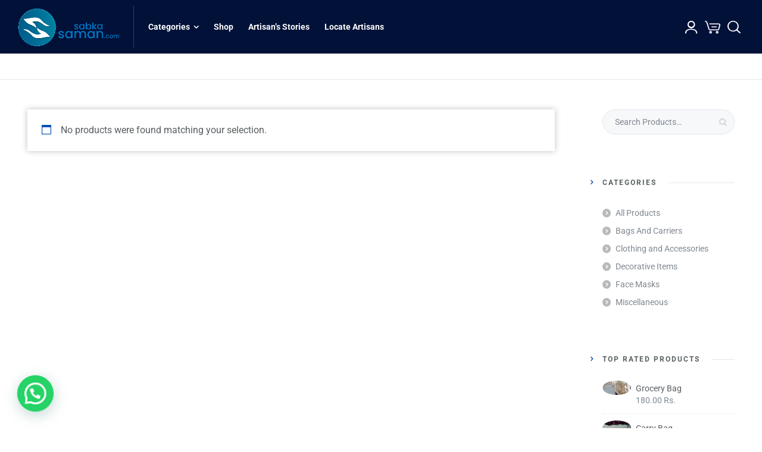

--- FILE ---
content_type: text/html; charset=UTF-8
request_url: https://sabkasaman.com/product-tag/love/
body_size: 18679
content:
<html lang="en-US" class="no-js">
<head> 
<meta charset="UTF-8" />  
<meta name="viewport" content="width=device-width, initial-scale=1, maximum-scale=1">
<link rel="profile" href="http://gmpg.org/xfn/11">
<title>love &#8211; SabkaSaman</title><link rel="preconnect" href="https://fonts.gstatic.com/" crossorigin/><link rel="preconnect" href="https://fonts.googleapis.com"/><style type="text/css">@font-face {
  font-family: 'Roboto';
  font-style: italic;
  font-weight: 400;
  font-stretch: normal;
  font-display: swap;
  src: url(https://fonts.gstatic.com/s/roboto/v47/KFOKCnqEu92Fr1Mu53ZEC9_Vu3r1gIhOszmOClHrs6ljXfMMLoHQuAv-lg.ttf) format('truetype');
}
@font-face {
  font-family: 'Roboto';
  font-style: normal;
  font-weight: 400;
  font-stretch: normal;
  font-display: swap;
  src: url(https://fonts.gstatic.com/s/roboto/v47/KFOMCnqEu92Fr1ME7kSn66aGLdTylUAMQXC89YmC2DPNWubEbVmXiA8.ttf) format('truetype');
}
@font-face {
  font-family: 'Roboto';
  font-style: normal;
  font-weight: 500;
  font-stretch: normal;
  font-display: swap;
  src: url(https://fonts.gstatic.com/s/roboto/v47/KFOMCnqEu92Fr1ME7kSn66aGLdTylUAMQXC89YmC2DPNWub2bVmXiA8.ttf) format('truetype');
}
@font-face {
  font-family: 'Roboto';
  font-style: normal;
  font-weight: 700;
  font-stretch: normal;
  font-display: swap;
  src: url(https://fonts.gstatic.com/s/roboto/v47/KFOMCnqEu92Fr1ME7kSn66aGLdTylUAMQXC89YmC2DPNWuYjalmXiA8.ttf) format('truetype');
}
</style><link rel="stylesheet" id="siteground-optimizer-combined-css-129b1caeeffb61c644d4c5cfb3c7330d" href="https://sabkasaman.com/wp-content/uploads/siteground-optimizer-assets/siteground-optimizer-combined-css-129b1caeeffb61c644d4c5cfb3c7330d.css" media="all" />
<script type="text/javascript">
/* <![CDATA[ */
window.JetpackScriptData = {"site":{"icon":"https://i0.wp.com/sabkasaman.com/wp-content/uploads/2020/10/cropped-sabkaCapture.png?w=64\u0026ssl=1","title":"SabkaSaman","host":"unknown","is_wpcom_platform":false}};
/* ]]> */
</script>
<meta name='robots' content='max-image-preview:large' />
	<style>img:is([sizes="auto" i], [sizes^="auto," i]) { contain-intrinsic-size: 3000px 1500px }</style>
	<script type="text/javascript">/*<![CDATA[ */ var html = document.getElementsByTagName("html")[0]; html.className = html.className.replace("no-js", "js"); window.onerror=function(e,f){var body = document.getElementsByTagName("body")[0]; body.className = body.className.replace("rt-loading", ""); var e_file = document.createElement("a");e_file.href = f;console.log( e );console.log( e_file.pathname );}/* ]]>*/</script>
<script>window._wca = window._wca || [];</script>
<link rel='dns-prefetch' href='//stats.wp.com' />
<link rel='dns-prefetch' href='//fonts.googleapis.com' />
<link rel='dns-prefetch' href='//www.googletagmanager.com' />
<link rel="alternate" type="application/rss+xml" title="SabkaSaman &raquo; Feed" href="https://sabkasaman.com/feed/" />
<link rel="alternate" type="application/rss+xml" title="SabkaSaman &raquo; Comments Feed" href="https://sabkasaman.com/comments/feed/" />
<link rel="alternate" type="application/rss+xml" title="SabkaSaman &raquo; love Tag Feed" href="https://sabkasaman.com/product-tag/love/feed/" />






<style id='classic-theme-styles-inline-css' type='text/css'>
/*! This file is auto-generated */
.wp-block-button__link{color:#fff;background-color:#32373c;border-radius:9999px;box-shadow:none;text-decoration:none;padding:calc(.667em + 2px) calc(1.333em + 2px);font-size:1.125em}.wp-block-file__button{background:#32373c;color:#fff;text-decoration:none}
</style>


<style id='jetpack-sharing-buttons-style-inline-css' type='text/css'>
.jetpack-sharing-buttons__services-list{display:flex;flex-direction:row;flex-wrap:wrap;gap:0;list-style-type:none;margin:5px;padding:0}.jetpack-sharing-buttons__services-list.has-small-icon-size{font-size:12px}.jetpack-sharing-buttons__services-list.has-normal-icon-size{font-size:16px}.jetpack-sharing-buttons__services-list.has-large-icon-size{font-size:24px}.jetpack-sharing-buttons__services-list.has-huge-icon-size{font-size:36px}@media print{.jetpack-sharing-buttons__services-list{display:none!important}}.editor-styles-wrapper .wp-block-jetpack-sharing-buttons{gap:0;padding-inline-start:0}ul.jetpack-sharing-buttons__services-list.has-background{padding:1.25em 2.375em}
</style>
<style id='joinchat-button-style-inline-css' type='text/css'>
.wp-block-joinchat-button{border:none!important;text-align:center}.wp-block-joinchat-button figure{display:table;margin:0 auto;padding:0}.wp-block-joinchat-button figcaption{font:normal normal 400 .6em/2em var(--wp--preset--font-family--system-font,sans-serif);margin:0;padding:0}.wp-block-joinchat-button .joinchat-button__qr{background-color:#fff;border:6px solid #25d366;border-radius:30px;box-sizing:content-box;display:block;height:200px;margin:auto;overflow:hidden;padding:10px;width:200px}.wp-block-joinchat-button .joinchat-button__qr canvas,.wp-block-joinchat-button .joinchat-button__qr img{display:block;margin:auto}.wp-block-joinchat-button .joinchat-button__link{align-items:center;background-color:#25d366;border:6px solid #25d366;border-radius:30px;display:inline-flex;flex-flow:row nowrap;justify-content:center;line-height:1.25em;margin:0 auto;text-decoration:none}.wp-block-joinchat-button .joinchat-button__link:before{background:transparent var(--joinchat-ico) no-repeat center;background-size:100%;content:"";display:block;height:1.5em;margin:-.75em .75em -.75em 0;width:1.5em}.wp-block-joinchat-button figure+.joinchat-button__link{margin-top:10px}@media (orientation:landscape)and (min-height:481px),(orientation:portrait)and (min-width:481px){.wp-block-joinchat-button.joinchat-button--qr-only figure+.joinchat-button__link{display:none}}@media (max-width:480px),(orientation:landscape)and (max-height:480px){.wp-block-joinchat-button figure{display:none}}

</style>
<style id='global-styles-inline-css' type='text/css'>
:root{--wp--preset--aspect-ratio--square: 1;--wp--preset--aspect-ratio--4-3: 4/3;--wp--preset--aspect-ratio--3-4: 3/4;--wp--preset--aspect-ratio--3-2: 3/2;--wp--preset--aspect-ratio--2-3: 2/3;--wp--preset--aspect-ratio--16-9: 16/9;--wp--preset--aspect-ratio--9-16: 9/16;--wp--preset--color--black: #000000;--wp--preset--color--cyan-bluish-gray: #abb8c3;--wp--preset--color--white: #ffffff;--wp--preset--color--pale-pink: #f78da7;--wp--preset--color--vivid-red: #cf2e2e;--wp--preset--color--luminous-vivid-orange: #ff6900;--wp--preset--color--luminous-vivid-amber: #fcb900;--wp--preset--color--light-green-cyan: #7bdcb5;--wp--preset--color--vivid-green-cyan: #00d084;--wp--preset--color--pale-cyan-blue: #8ed1fc;--wp--preset--color--vivid-cyan-blue: #0693e3;--wp--preset--color--vivid-purple: #9b51e0;--wp--preset--gradient--vivid-cyan-blue-to-vivid-purple: linear-gradient(135deg,rgba(6,147,227,1) 0%,rgb(155,81,224) 100%);--wp--preset--gradient--light-green-cyan-to-vivid-green-cyan: linear-gradient(135deg,rgb(122,220,180) 0%,rgb(0,208,130) 100%);--wp--preset--gradient--luminous-vivid-amber-to-luminous-vivid-orange: linear-gradient(135deg,rgba(252,185,0,1) 0%,rgba(255,105,0,1) 100%);--wp--preset--gradient--luminous-vivid-orange-to-vivid-red: linear-gradient(135deg,rgba(255,105,0,1) 0%,rgb(207,46,46) 100%);--wp--preset--gradient--very-light-gray-to-cyan-bluish-gray: linear-gradient(135deg,rgb(238,238,238) 0%,rgb(169,184,195) 100%);--wp--preset--gradient--cool-to-warm-spectrum: linear-gradient(135deg,rgb(74,234,220) 0%,rgb(151,120,209) 20%,rgb(207,42,186) 40%,rgb(238,44,130) 60%,rgb(251,105,98) 80%,rgb(254,248,76) 100%);--wp--preset--gradient--blush-light-purple: linear-gradient(135deg,rgb(255,206,236) 0%,rgb(152,150,240) 100%);--wp--preset--gradient--blush-bordeaux: linear-gradient(135deg,rgb(254,205,165) 0%,rgb(254,45,45) 50%,rgb(107,0,62) 100%);--wp--preset--gradient--luminous-dusk: linear-gradient(135deg,rgb(255,203,112) 0%,rgb(199,81,192) 50%,rgb(65,88,208) 100%);--wp--preset--gradient--pale-ocean: linear-gradient(135deg,rgb(255,245,203) 0%,rgb(182,227,212) 50%,rgb(51,167,181) 100%);--wp--preset--gradient--electric-grass: linear-gradient(135deg,rgb(202,248,128) 0%,rgb(113,206,126) 100%);--wp--preset--gradient--midnight: linear-gradient(135deg,rgb(2,3,129) 0%,rgb(40,116,252) 100%);--wp--preset--font-size--small: 13px;--wp--preset--font-size--medium: 20px;--wp--preset--font-size--large: 36px;--wp--preset--font-size--x-large: 42px;--wp--preset--spacing--20: 0.44rem;--wp--preset--spacing--30: 0.67rem;--wp--preset--spacing--40: 1rem;--wp--preset--spacing--50: 1.5rem;--wp--preset--spacing--60: 2.25rem;--wp--preset--spacing--70: 3.38rem;--wp--preset--spacing--80: 5.06rem;--wp--preset--shadow--natural: 6px 6px 9px rgba(0, 0, 0, 0.2);--wp--preset--shadow--deep: 12px 12px 50px rgba(0, 0, 0, 0.4);--wp--preset--shadow--sharp: 6px 6px 0px rgba(0, 0, 0, 0.2);--wp--preset--shadow--outlined: 6px 6px 0px -3px rgba(255, 255, 255, 1), 6px 6px rgba(0, 0, 0, 1);--wp--preset--shadow--crisp: 6px 6px 0px rgba(0, 0, 0, 1);}:where(.is-layout-flex){gap: 0.5em;}:where(.is-layout-grid){gap: 0.5em;}body .is-layout-flex{display: flex;}.is-layout-flex{flex-wrap: wrap;align-items: center;}.is-layout-flex > :is(*, div){margin: 0;}body .is-layout-grid{display: grid;}.is-layout-grid > :is(*, div){margin: 0;}:where(.wp-block-columns.is-layout-flex){gap: 2em;}:where(.wp-block-columns.is-layout-grid){gap: 2em;}:where(.wp-block-post-template.is-layout-flex){gap: 1.25em;}:where(.wp-block-post-template.is-layout-grid){gap: 1.25em;}.has-black-color{color: var(--wp--preset--color--black) !important;}.has-cyan-bluish-gray-color{color: var(--wp--preset--color--cyan-bluish-gray) !important;}.has-white-color{color: var(--wp--preset--color--white) !important;}.has-pale-pink-color{color: var(--wp--preset--color--pale-pink) !important;}.has-vivid-red-color{color: var(--wp--preset--color--vivid-red) !important;}.has-luminous-vivid-orange-color{color: var(--wp--preset--color--luminous-vivid-orange) !important;}.has-luminous-vivid-amber-color{color: var(--wp--preset--color--luminous-vivid-amber) !important;}.has-light-green-cyan-color{color: var(--wp--preset--color--light-green-cyan) !important;}.has-vivid-green-cyan-color{color: var(--wp--preset--color--vivid-green-cyan) !important;}.has-pale-cyan-blue-color{color: var(--wp--preset--color--pale-cyan-blue) !important;}.has-vivid-cyan-blue-color{color: var(--wp--preset--color--vivid-cyan-blue) !important;}.has-vivid-purple-color{color: var(--wp--preset--color--vivid-purple) !important;}.has-black-background-color{background-color: var(--wp--preset--color--black) !important;}.has-cyan-bluish-gray-background-color{background-color: var(--wp--preset--color--cyan-bluish-gray) !important;}.has-white-background-color{background-color: var(--wp--preset--color--white) !important;}.has-pale-pink-background-color{background-color: var(--wp--preset--color--pale-pink) !important;}.has-vivid-red-background-color{background-color: var(--wp--preset--color--vivid-red) !important;}.has-luminous-vivid-orange-background-color{background-color: var(--wp--preset--color--luminous-vivid-orange) !important;}.has-luminous-vivid-amber-background-color{background-color: var(--wp--preset--color--luminous-vivid-amber) !important;}.has-light-green-cyan-background-color{background-color: var(--wp--preset--color--light-green-cyan) !important;}.has-vivid-green-cyan-background-color{background-color: var(--wp--preset--color--vivid-green-cyan) !important;}.has-pale-cyan-blue-background-color{background-color: var(--wp--preset--color--pale-cyan-blue) !important;}.has-vivid-cyan-blue-background-color{background-color: var(--wp--preset--color--vivid-cyan-blue) !important;}.has-vivid-purple-background-color{background-color: var(--wp--preset--color--vivid-purple) !important;}.has-black-border-color{border-color: var(--wp--preset--color--black) !important;}.has-cyan-bluish-gray-border-color{border-color: var(--wp--preset--color--cyan-bluish-gray) !important;}.has-white-border-color{border-color: var(--wp--preset--color--white) !important;}.has-pale-pink-border-color{border-color: var(--wp--preset--color--pale-pink) !important;}.has-vivid-red-border-color{border-color: var(--wp--preset--color--vivid-red) !important;}.has-luminous-vivid-orange-border-color{border-color: var(--wp--preset--color--luminous-vivid-orange) !important;}.has-luminous-vivid-amber-border-color{border-color: var(--wp--preset--color--luminous-vivid-amber) !important;}.has-light-green-cyan-border-color{border-color: var(--wp--preset--color--light-green-cyan) !important;}.has-vivid-green-cyan-border-color{border-color: var(--wp--preset--color--vivid-green-cyan) !important;}.has-pale-cyan-blue-border-color{border-color: var(--wp--preset--color--pale-cyan-blue) !important;}.has-vivid-cyan-blue-border-color{border-color: var(--wp--preset--color--vivid-cyan-blue) !important;}.has-vivid-purple-border-color{border-color: var(--wp--preset--color--vivid-purple) !important;}.has-vivid-cyan-blue-to-vivid-purple-gradient-background{background: var(--wp--preset--gradient--vivid-cyan-blue-to-vivid-purple) !important;}.has-light-green-cyan-to-vivid-green-cyan-gradient-background{background: var(--wp--preset--gradient--light-green-cyan-to-vivid-green-cyan) !important;}.has-luminous-vivid-amber-to-luminous-vivid-orange-gradient-background{background: var(--wp--preset--gradient--luminous-vivid-amber-to-luminous-vivid-orange) !important;}.has-luminous-vivid-orange-to-vivid-red-gradient-background{background: var(--wp--preset--gradient--luminous-vivid-orange-to-vivid-red) !important;}.has-very-light-gray-to-cyan-bluish-gray-gradient-background{background: var(--wp--preset--gradient--very-light-gray-to-cyan-bluish-gray) !important;}.has-cool-to-warm-spectrum-gradient-background{background: var(--wp--preset--gradient--cool-to-warm-spectrum) !important;}.has-blush-light-purple-gradient-background{background: var(--wp--preset--gradient--blush-light-purple) !important;}.has-blush-bordeaux-gradient-background{background: var(--wp--preset--gradient--blush-bordeaux) !important;}.has-luminous-dusk-gradient-background{background: var(--wp--preset--gradient--luminous-dusk) !important;}.has-pale-ocean-gradient-background{background: var(--wp--preset--gradient--pale-ocean) !important;}.has-electric-grass-gradient-background{background: var(--wp--preset--gradient--electric-grass) !important;}.has-midnight-gradient-background{background: var(--wp--preset--gradient--midnight) !important;}.has-small-font-size{font-size: var(--wp--preset--font-size--small) !important;}.has-medium-font-size{font-size: var(--wp--preset--font-size--medium) !important;}.has-large-font-size{font-size: var(--wp--preset--font-size--large) !important;}.has-x-large-font-size{font-size: var(--wp--preset--font-size--x-large) !important;}
:where(.wp-block-post-template.is-layout-flex){gap: 1.25em;}:where(.wp-block-post-template.is-layout-grid){gap: 1.25em;}
:where(.wp-block-columns.is-layout-flex){gap: 2em;}:where(.wp-block-columns.is-layout-grid){gap: 2em;}
:root :where(.wp-block-pullquote){font-size: 1.5em;line-height: 1.6;}
</style>





<style id='rs-plugin-settings-inline-css' type='text/css'>
#rs-demo-id {}
</style>

<style id='woocommerce-inline-inline-css' type='text/css'>
.woocommerce form .form-row .required { visibility: visible; }
</style>


































<script type="text/javascript" src="https://sabkasaman.com/wp-includes/js/jquery/jquery.min.js" id="jquery-core-js"></script>
<script type="text/javascript" src="https://sabkasaman.com/wp-includes/js/jquery/jquery-migrate.min.js" id="jquery-migrate-js"></script>
<script type="text/javascript" src="https://sabkasaman.com/wp-content/plugins/revslider/public/assets/js/rbtools.min.js" id="tp-tools-js"></script>
<script type="text/javascript" src="https://sabkasaman.com/wp-content/plugins/revslider/public/assets/js/rs6.min.js" id="revmin-js"></script>
<script type="text/javascript" src="https://sabkasaman.com/wp-content/uploads/siteground-optimizer-assets/woo-customers-order-history.min.js" id="woo-customers-order-history-js"></script>
<script type="text/javascript" src="https://sabkasaman.com/wp-content/plugins/woocommerce/assets/js/jquery-blockui/jquery.blockUI.min.js" id="jquery-blockui-js" data-wp-strategy="defer"></script>
<script type="text/javascript" id="wc-add-to-cart-js-extra">
/* <![CDATA[ */
var wc_add_to_cart_params = {"ajax_url":"\/wp-admin\/admin-ajax.php","wc_ajax_url":"\/?wc-ajax=%%endpoint%%","i18n_view_cart":"View cart","cart_url":"https:\/\/sabkasaman.com\/cart\/","is_cart":"","cart_redirect_after_add":"no"};
/* ]]> */
</script>
<script type="text/javascript" src="https://sabkasaman.com/wp-content/plugins/woocommerce/assets/js/frontend/add-to-cart.min.js" id="wc-add-to-cart-js" defer="defer" data-wp-strategy="defer"></script>
<script type="text/javascript" src="https://sabkasaman.com/wp-content/plugins/woocommerce/assets/js/js-cookie/js.cookie.min.js" id="js-cookie-js" defer="defer" data-wp-strategy="defer"></script>
<script type="text/javascript" id="woocommerce-js-extra">
/* <![CDATA[ */
var woocommerce_params = {"ajax_url":"\/wp-admin\/admin-ajax.php","wc_ajax_url":"\/?wc-ajax=%%endpoint%%","i18n_password_show":"Show password","i18n_password_hide":"Hide password"};
/* ]]> */
</script>
<script type="text/javascript" src="https://sabkasaman.com/wp-content/plugins/woocommerce/assets/js/frontend/woocommerce.min.js" id="woocommerce-js" defer="defer" data-wp-strategy="defer"></script>
<script type="text/javascript" src="https://stats.wp.com/s-202604.js" id="woocommerce-analytics-js" defer="defer" data-wp-strategy="defer"></script>
<script type="text/javascript" src="https://sabkasaman.com/wp-content/plugins/ultimate-member/assets/js/um-gdpr.min.js" id="um-gdpr-js"></script>
<link rel="https://api.w.org/" href="https://sabkasaman.com/wp-json/" /><link rel="alternate" title="JSON" type="application/json" href="https://sabkasaman.com/wp-json/wp/v2/product_tag/165" /><link rel="EditURI" type="application/rsd+xml" title="RSD" href="https://sabkasaman.com/xmlrpc.php?rsd" />
<meta name="generator" content="WordPress 6.8.3" />
<meta name="generator" content="WooCommerce 10.0.5" />
<meta name="generator" content="Site Kit by Google 1.157.0" />	<style>img#wpstats{display:none}</style>
				<style>
			.dgwt-wcas-ico-magnifier,.dgwt-wcas-ico-magnifier-handler{max-width:20px}.dgwt-wcas-search-wrapp{max-width:600px}		</style>
		<meta name="generator" content="Powered by NaturaLife Health &amp; Organic WordPress Theme TV:1.9 PV:1.9" />
	<noscript><style>.woocommerce-product-gallery{ opacity: 1 !important; }</style></noscript>
	<meta name="generator" content="Elementor 3.30.2; features: additional_custom_breakpoints; settings: css_print_method-external, google_font-enabled, font_display-auto">
			<style>
				.e-con.e-parent:nth-of-type(n+4):not(.e-lazyloaded):not(.e-no-lazyload),
				.e-con.e-parent:nth-of-type(n+4):not(.e-lazyloaded):not(.e-no-lazyload) * {
					background-image: none !important;
				}
				@media screen and (max-height: 1024px) {
					.e-con.e-parent:nth-of-type(n+3):not(.e-lazyloaded):not(.e-no-lazyload),
					.e-con.e-parent:nth-of-type(n+3):not(.e-lazyloaded):not(.e-no-lazyload) * {
						background-image: none !important;
					}
				}
				@media screen and (max-height: 640px) {
					.e-con.e-parent:nth-of-type(n+2):not(.e-lazyloaded):not(.e-no-lazyload),
					.e-con.e-parent:nth-of-type(n+2):not(.e-lazyloaded):not(.e-no-lazyload) * {
						background-image: none !important;
					}
				}
			</style>
			<meta name="generator" content="Powered by Slider Revolution 6.2.2 - responsive, Mobile-Friendly Slider Plugin for WordPress with comfortable drag and drop interface." />
<link rel="icon" href="https://sabkasaman.com/wp-content/uploads/2020/10/cropped-sabkaCapture-32x32.png" sizes="32x32" />
<link rel="icon" href="https://sabkasaman.com/wp-content/uploads/2020/10/cropped-sabkaCapture-192x192.png" sizes="192x192" />
<link rel="apple-touch-icon" href="https://sabkasaman.com/wp-content/uploads/2020/10/cropped-sabkaCapture-180x180.png" />
<meta name="msapplication-TileImage" content="https://sabkasaman.com/wp-content/uploads/2020/10/cropped-sabkaCapture-270x270.png" />
<script type="text/javascript">function setREVStartSize(e){			
			try {								
				var pw = document.getElementById(e.c).parentNode.offsetWidth,
					newh;
				pw = pw===0 || isNaN(pw) ? window.innerWidth : pw;
				e.tabw = e.tabw===undefined ? 0 : parseInt(e.tabw);
				e.thumbw = e.thumbw===undefined ? 0 : parseInt(e.thumbw);
				e.tabh = e.tabh===undefined ? 0 : parseInt(e.tabh);
				e.thumbh = e.thumbh===undefined ? 0 : parseInt(e.thumbh);
				e.tabhide = e.tabhide===undefined ? 0 : parseInt(e.tabhide);
				e.thumbhide = e.thumbhide===undefined ? 0 : parseInt(e.thumbhide);
				e.mh = e.mh===undefined || e.mh=="" || e.mh==="auto" ? 0 : parseInt(e.mh,0);		
				if(e.layout==="fullscreen" || e.l==="fullscreen") 						
					newh = Math.max(e.mh,window.innerHeight);				
				else{					
					e.gw = Array.isArray(e.gw) ? e.gw : [e.gw];
					for (var i in e.rl) if (e.gw[i]===undefined || e.gw[i]===0) e.gw[i] = e.gw[i-1];					
					e.gh = e.el===undefined || e.el==="" || (Array.isArray(e.el) && e.el.length==0)? e.gh : e.el;
					e.gh = Array.isArray(e.gh) ? e.gh : [e.gh];
					for (var i in e.rl) if (e.gh[i]===undefined || e.gh[i]===0) e.gh[i] = e.gh[i-1];
										
					var nl = new Array(e.rl.length),
						ix = 0,						
						sl;					
					e.tabw = e.tabhide>=pw ? 0 : e.tabw;
					e.thumbw = e.thumbhide>=pw ? 0 : e.thumbw;
					e.tabh = e.tabhide>=pw ? 0 : e.tabh;
					e.thumbh = e.thumbhide>=pw ? 0 : e.thumbh;					
					for (var i in e.rl) nl[i] = e.rl[i]<window.innerWidth ? 0 : e.rl[i];
					sl = nl[0];									
					for (var i in nl) if (sl>nl[i] && nl[i]>0) { sl = nl[i]; ix=i;}															
					var m = pw>(e.gw[ix]+e.tabw+e.thumbw) ? 1 : (pw-(e.tabw+e.thumbw)) / (e.gw[ix]);					

					newh =  (e.type==="carousel" && e.justify==="true" ? e.gh[ix] : (e.gh[ix] * m)) + (e.tabh + e.thumbh);
				}			
				
				if(window.rs_init_css===undefined) window.rs_init_css = document.head.appendChild(document.createElement("style"));					
				document.getElementById(e.c).height = newh;
				window.rs_init_css.innerHTML += "#"+e.c+"_wrapper { height: "+newh+"px }";				
			} catch(e){
				console.log("Failure at Presize of Slider:" + e)
			}					   
		  };</script>
		<style type="text/css" id="wp-custom-css">
			.nothing{ font-size: 10px;}

/* hEADER */
.header-row.first #logo, .header-row.first #logo a  {
    height: 70px;    
}
.sub-page-header{
	 height: 80px;
	 padding-top:20px !important;
}

.ui-icon-exit:before {
    content: '\3f';
    margin-top: 9px;
}
.top-header{
	border-bottom:2px solid whitesmoke;
	margin-bottom:20px;
}

.woocommerce-product-gallery {
position: relative;
--margin-bottom: 3em
}
 
.woocommerce-product-gallery figure {
margin: 0
}
.woocommerce-product-gallery .woocommerce-product-gallery__image 
{
	width:500px;
	--float:left;
}
.woocommerce-product-gallery .woocommerce-product-gallery__image:nth-child(n+2) {
width: 25%;
display: inline-block
}

.woocommerce-product-gallery .flex-control-thumbs li {
list-style: none;
float: left;
margin-right: 2px;
cursor: pointer
}
.woocommerce div.single-product-div div.images .flex-control-thumbs li {
	height: 120px;
}

.woocommerce-product-gallery .flex-control-nav  {
	 padding:0px;
	 margin:0px;
	 margin-top:3px;
}

.woocommerce-tabs {
	clear:both;
}
.woocommerce-tabs ul {
    margin-right: 50px;
    list-style: none;
    text-decoration: none;
}

.woocommerce-product-gallery .summary {
	float:right;
	width:100%;
}

.woocommerce-product-gallery .flex-control-thumbs img {
opacity: .5
}

 
.woocommerce-product-gallery .flex-control-thumbs img.flex-active,.woocommerce-product-gallery .flex-control-thumbs img:hover {
opacity: 1
}
 
.woocommerce-product-gallery img {
display: block
}
 
.woocommerce-product-gallery--columns-3 .flex-control-thumbs li {
width: 33.3333%
	
}
 
.woocommerce-product-gallery--columns-4 .flex-control-thumbs li {
--width: 25%
}
 
.woocommerce-product-gallery--columns-5 .flex-control-thumbs li {
--width: 20%
}

.naturalife-panel-holder a, .naturalife-panel-holder a.more-link, .naturalife-panel-holder.naturalife-post-navigation a:hover, .naturalife-panel-holder.naturalife-post-navigation a:hover:before, .naturalife-panel-holder .widget li a:hover {
    color: #167ac0;
    list-style: none;
    text-decoration: none;
    text-transform: capitalize;
    font-size: large;
}



.default-style input[type="submit"], .default-style input[type="button"], .default-style button:not(.button_), .default-style .icon-submit, .default-style .comment-reply a, .default-style .button, .default-style #respond input#submit {
    background-color: #0051b3;

}
.woocommerce-button, .woocommerce-checkout-payment input[type="submit"]{
	padding: 10px;
  border-radius: 45px;
	margin-right:5px;
	margin-left:5px;
 
}
.add-new-address a{
	padding: 10px;
  border-radius: 45px;
	 background-color: #0051b3;
}
.widget_shopping_cart_content .buttons a{
	margin-bottom:10px;
	margin-right:5px;
}
.woocommerce-mini-cart.cart_list.product_list_widget img{
	border-radius:0px;
}
tr{
	border-bottom:1px solid #f2f2f2;
}
th{
	font-family: Roboto-Bold;
    font-size: 14px;
    
    line-height: 1.4;
    text-transform: uppercase;
	 padding-top: 21px;
	text-align: left;
    padding-bottom: 21px;
	
}
.woocommerce-orders-table__header span{
	color: #000000;
	font-weight:700
}
th, td{
	font-weight: unset;
    padding-right: 10px;
}
table{
	border-collapse: collapse;
}
td{
	color: #666666;
	font-family: Roboto-Medium;
    font-size: 15px;
    line-height: 1.4;
	   padding-top: 16px;
    padding-bottom: 16px;
}
.woocommerce-product-gallery__trigger {
position: absolute;
top: 1em;
right: 1em;
z-index: 99;
}
 
a.woocommerce-product-gallery__trigger {
text-decoration: none;
}
 
.single-product div.product .woocommerce-product-gallery .woocommerce-product-gallery__trigger {
position: absolute;
top: .875em;
right: .875em;
display: block;
height: 2em;
width: 2em;
border-radius: 3px;
z-index: 99;
text-align: center;
text-indent: -999px;
overflow: hidden;
}
 
.single-product div.product .woocommerce-product-gallery .woocommerce-product-gallery__trigger {
background-color: #169fda;
color: #ffffff;
}
 
.single-product div.product .woocommerce-product-gallery .woocommerce-product-gallery__trigger:hover {
background-color: #1781ae;
border-color: #1781ae;
color: #ffffff;
}
 
.single-product div.product .woocommerce-product-gallery .woocommerce-product-gallery__trigger:before {
font: normal normal normal 1em/1 FontAwesome;
font-size: inherit;
text-rendering: auto;
-webkit-font-smoothing: antialiased;
-moz-osx-font-smoothing: grayscale;
display: block;
content: "\f00e";
line-height: 2;
text-indent: 0;
}
.woocommerce-product-gallery__image  {
	  overflow: hidden;
    position: relative;
    max-height: 400px;
	  width:400px;
}

.woocommerce-product-gallery.woocommerce-product-gallery--with-images.woocommerce-product-gallery--columns-4.images {
	width:500px;
	float:left;
	margin-bottom:3em
}

.woocommerce-product-gallery__image.flex-active-slide {
	width:400px;
}

.woocommerce-page ul.products li.product {
    float: left;
    margin: 0 15px 80px;
    padding: 0;
    position: relative;
    width: calc(25% - 30px);
}
.woocommerce .products a img {
	width:250px;
	height:120px;
}
th{
	--height:70px;
	
}
.woocommerce-cart .cart-collaterals .cart_totals table td{
	padding:10px;
	--height:70px;
	text-align:right;
}

.shop_table.shop_table_responsive.cart td{
	text-align:left;
	padding:10px;
}
.woocommerce-cart .cart-collaterals .cart_totals table{
	width:100%;
	padding:10px;
}

/* WCFM Store Page */
.wcfmmp-store-page-wrap.woocommerce .product_area .products > li{
	width:300px;
}


/* Search bar */
.dgwt-wcas-search-wrapp{
  --top:30px;
	margin-left:50px;
	min-width:800px;
}

.side-panel-widgets-mobile.animate .dgwt-wcas-search-wrapp{
	top:0px;	
	margin-left:0px;
	min-width:80%;
}


.dgwt-wcas-no-submit .dgwt-wcas-sf-wrapp input[type=search].dgwt-wcas-search-input{
	--border-radius:50px;
}

.wsb-button.js-wsb-add-to-cart{
	margin-left: 20px;
    --line-height: 3em;
    font-size: .875em;
    border-radius: 50px;
    text-transform: uppercase;
    padding: 0 50px;
    font-weight: 700;
    height: 3em;
	--width:150px;

}

.woocommerce-product-search span, .wp-search-form span{
	 top:14px;
}

@media only screen and (max-width: 768px) {



.product-template-default div.summary{
		width: 100%;
	}
	
.woocommerce-product-gallery__image  {
	  overflow: hidden;
    position: relative;
    height: 257px;
	  width:300px;
}
	
.woocommerce-product-gallery.woocommerce-product-gallery--with-images.woocommerce-product-gallery--columns-4.images {
	width:300px;
	float:left;
	margin-bottom:3em
}

.woocommerce-product-gallery__image.flex-active-slide {
	width:300px;
}

.woocommerce-product-gallery .woocommerce-product-gallery__image{
		width:300px;
	}
}

.page-id-7900 .footer-widgets {
    position: relative;
    display: none!important;
}

.page-id-7900 .sub-page-header{
	display:none;
}

.wcfmmp_become_vendor_link{
	background-color: #0051b3;
    padding: 10px;
    border-radius: 45px;
    margin: 5px;
    color: white;
    width: 146px;
    margin-top: 50px;
}
.wcfmmp_become_vendor_link:hover{
	background-color: #fff;
    padding: 10px;
    border-radius: 45px;
    margin: 5px;
    color: #0051b3;
    width: 150px;
    margin-top: 50px;
    border: 2px solid #0051b3;
}
.wcfmmp_become_vendor_link a{
	color:white;
}
.wcfmmp_become_vendor_link a:hover{
	color:#0051b3;
}
.wc-block-grid__product-image img, .woocommerce .product img {
    border: 1px solid #ccc;
}
.footer-widgets.content-row.footer.footer_contents.fullwidth {
    height: 200px; /* Adjust the height as desired */
	padding-top: 0px;
}
.footer-widgets.content-row.footer.footer_contents.fullwidth .widget {
    padding-top: 0px; /* Adjust the top padding as desired */
}
.woocommerce .products a img {
    border: 1px solid #ccc; /* Add solid border with color #ccc */
    border-radius: 5px; /* Optional: Add border radius for rounded corners */
}
		</style>
		</head>
<body class="archive tax-product_tag term-love term-165 wp-theme-naturalife theme-naturalife woocommerce woocommerce-page woocommerce-no-js  sticky-logo header-style-1 header-sidepanel-mobile header-search-button naturalife-default-header-width naturalife-fullwidth-sticky-header-width naturalife-fullwidth-footer-width has-sub-header wcfm-theme-naturalife elementor-default elementor-kit-6624"> 
<!-- background wrapper -->
<div id="container">
 
 
 

	<header class="top-header" data-color="light">
				<div class="main-header-holder naturalife-light-header dynamic-skin">
			<div class="header-elements">

				<div class="header-row first">
					<div class="header-col left">
							
			<div id="logo" class="site-logo"> 
			 <a href="https://sabkasaman.com/" title="SabkaSaman"><img fetchpriority="high" width="1012" height="416" src="https://sabkasaman.com/wp-content/uploads/2020/10/SABKASAMANLOGOFINAL31.png" alt="SabkaSaman" class="dark-logo logo-image" /><img width="1012" height="416" src="https://sabkasaman.com/wp-content/uploads/2020/10/SABKASAMANLOGOFINAL31.png" alt="SabkaSaman" class="light-logo logo-image" srcset="https://sabkasaman.com/wp-content/uploads/2020/10/SABKASAMANLOGOFINAL31.png 1.3x" /></a> 		
			</div><!-- / end #logo -->
						
			    
					
			<nav class="main-menu-wrapper"><ul class="main-menu"><li id='menu-item-6704' data-depth='0' class="menu-item menu-item-type-custom menu-item-object-custom menu-item-has-children"><a ><span>Categories</span></a> 
<ul class="sub-menu">
<li id='menu-item-6751' data-depth='1' class="menu-item menu-item-type-custom menu-item-object-custom"><a  href="https://sabkasaman.com/product-category/bags-and-carriers/">Bags and Carriers</a> </li>
<li id='menu-item-6757' data-depth='1' class="menu-item menu-item-type-custom menu-item-object-custom"><a  href="https://sabkasaman.com/product-category/face-masks/">Face Masks</a> </li>
<li id='menu-item-7075' data-depth='1' class="menu-item menu-item-type-custom menu-item-object-custom"><a  href="https://sabkasaman.com/product-category/clothing-and-accessories/">Clothing and Accessories</a> </li>
<li id='menu-item-6750' data-depth='1' class="menu-item menu-item-type-custom menu-item-object-custom"><a  href="https://sabkasaman.com/product-category/decorative-items/">Decorative items</a> </li>
</ul>
</li>
<li id='menu-item-8046' data-depth='0' class="menu-item menu-item-type-custom menu-item-object-custom"><a  href="http://sabkasaman.com/product-category/all-products/"><span>Shop</span></a> </li>
<li id='menu-item-7460' data-depth='0' class="menu-item menu-item-type-custom menu-item-object-custom"><a  href="http://sabkasaman.com/seller-stories/"><span>Artisan&#8217;s Stories</span></a> </li>
<li id='menu-item-8232' data-depth='0' class="menu-item menu-item-type-custom menu-item-object-custom"><a  href="http://sabkasaman.com/partners"><span>Locate Artisans</span></a> </li>
</ul></nav> 
				
		
			 
					</div>

					
					<div class="header-col right">
									<div class="header-tools">
				<ul>
					<li class="user tools-icon"><a href="#" class="naturalife-user-menu-button"><span class="ui-icon-profile"></span></a></li>
			<li class="cart tools-icon">
				<a href="#" class="naturalife-cart-menu-button">
					<span class="ui-icon-cart"><sub class="naturalife-cart-items empty">0</sub></span>
				</a>
			</li>
		<li class="search-button tools-icon"><a href="#" class="naturalife-search-button" title="Search"><span class="ui-icon-top-search"></span></a></li>
<li class="naturalife-sidepanel-button-holder"><a href="#" class="naturalife-sidepanel-button"><span></span><span></span><span></span></a></li>
				</ul>
			</div><!-- / end .nav-buttons -->
				
					</div>
				</div><!-- / .header-row.first -->


			</div><!-- / .header-elements -->
		</div><!-- / .main-header-header -->
		
			</header><header class="mobile-header">
	<div class="mobile-header-holder">
		<div class="header-elements">
			<div class="header-row naturalife-light-header">
				<div class="header-col left">
						

		<div id="mobile-logo" class="mobile-logo-holder">
			 <a href="https://sabkasaman.com/" title="SabkaSaman"><img width="1012" height="416" src="https://sabkasaman.com/wp-content/uploads/2020/10/SABKASAMANLOGOFINAL31.png" alt="SabkaSaman" class="mobile-logo logo-auto-height" srcset="https://sabkasaman.com/wp-content/uploads/2020/10/SABKASAMANLOGOFINAL31.png 1.3x" /></a> 		
		</div><!-- / end #mobile-logo -->

 
			 
				</div>
 
				<div class="header-col right">
								<div class="header-tools">
				<ul>
					<li class="user tools-icon"><a href="#" class="naturalife-user-menu-button"><span class="ui-icon-profile"></span></a></li>
			<li class="cart tools-icon">
				<a href="#" class="naturalife-cart-menu-button">
					<span class="ui-icon-cart"><sub class="naturalife-cart-items empty">0</sub></span>
				</a>
			</li>
		<li class="search-button tools-icon"><a href="#" class="naturalife-search-button" title="Search"><span class="ui-icon-top-search"></span></a></li>
<li class="naturalife-sidepanel-button-holder"><a href="#" class="naturalife-sidepanel-button"><span></span><span></span><span></span></a></li>
				</ul>
			</div><!-- / end .nav-buttons -->
				
				</div>
			</div><!-- / .header-row -->
		</div>
	</div><!-- / .mobile-header-header -->
</header>
			 

<!-- main contents -->
<div id="main-content">
<div class="naturalife-before-shop content-row default-style fullwidth">
<div class="content-row-wrapper default">	
<div class="col col-sm-12">		
</div>		
</div>	
</div>
		<div id="main-content-row" class="content-row default-style main-content-row fullwidth woocommerce columns-3">
			<div class="content-row-wrapper row fullwidth">

 							<main class="col col-lg-9 col-12 content right-sidebar"> 
								<div class="column-inner">
					
		<header class="woocommerce-products-header">
	
	</header>
<div class="woocommerce-no-products-found">
	
	<div class="woocommerce-info">
		No products were found matching your selection.	</div>
</div>
								</div>
				</main>

							<aside class="col col-lg-3 col-12 default-style sidebar sticky-sidebar widgets_holder right"> 
					<div class="column-inner">
						<div id="woocommerce_product_search-1" class="sidebar-widget widget woocommerce widget_product_search">
<form role="search" method="get" class="woocommerce-product-search rt_form" action="https://sabkasaman.com/">
	<ul>
		<li>
			<input type="search" id="woocommerce-product-search-field" class="search search-field" placeholder="Search Products&hellip;" value="" name="s" title="Search for:" /><span class="search-icon ui-icon-search-1"></span>
			<input type="hidden" name="post_type" value="product" />
		</li>
	</ul>
</form></div><div id="woocommerce_product_categories-1" class="sidebar-widget widget woocommerce widget_product_categories"><h5>Categories</h5><ul class="product-categories"><li class="cat-item cat-item-17"><a href="https://sabkasaman.com/product-category/all-products/">All Products</a></li>
<li class="cat-item cat-item-175"><a href="https://sabkasaman.com/product-category/bags-and-carriers/">Bags And Carriers</a></li>
<li class="cat-item cat-item-177"><a href="https://sabkasaman.com/product-category/clothing-and-accessories/">Clothing and Accessories</a></li>
<li class="cat-item cat-item-178"><a href="https://sabkasaman.com/product-category/decorative-items/">Decorative Items</a></li>
<li class="cat-item cat-item-176"><a href="https://sabkasaman.com/product-category/face-masks/">Face Masks</a></li>
<li class="cat-item cat-item-179"><a href="https://sabkasaman.com/product-category/miscellaneous/">Miscellaneous</a></li>
</ul></div><div id="woocommerce_top_rated_products-2" class="sidebar-widget widget woocommerce widget_top_rated_products"><h5>Top rated products</h5><ul class="product_list_widget"><li>
	
	<a href="https://sabkasaman.com/product/grocery-bag/">
		<img loading="lazy" width="300" height="150" src="https://sabkasaman.com/wp-content/uploads/2024/02/WhatsApp-Image-2024-02-10-at-15.27.58-300x150.jpeg" class="attachment-woocommerce_thumbnail size-woocommerce_thumbnail" alt="Grocery Bag" decoding="async" />		<span class="product-title">Grocery Bag</span>
	</a>

				
	<span class="woocommerce-Price-amount amount"><bdi>180.00&nbsp;<span class="woocommerce-Price-currencySymbol">Rs.</span></bdi></span>
	</li>
<li>
	
	<a href="https://sabkasaman.com/product/carry-bag/">
		<img loading="lazy" width="300" height="150" src="https://sabkasaman.com/wp-content/uploads/2024/02/WhatsApp-Image-2024-02-10-at-15.30.32-300x150.jpeg" class="attachment-woocommerce_thumbnail size-woocommerce_thumbnail" alt="Carry Bag" decoding="async" />		<span class="product-title">Carry Bag</span>
	</a>

				
	<span class="woocommerce-Price-amount amount"><bdi>250.00&nbsp;<span class="woocommerce-Price-currencySymbol">Rs.</span></bdi></span>
	</li>
<li>
	
	<a href="https://sabkasaman.com/product/envelopes/">
		<img loading="lazy" width="300" height="150" src="https://sabkasaman.com/wp-content/uploads/2024/02/WhatsApp-Image-2024-02-10-at-17.04.21-300x150.jpeg" class="attachment-woocommerce_thumbnail size-woocommerce_thumbnail" alt="ENVELOPES" decoding="async" />		<span class="product-title">ENVELOPES</span>
	</a>

				
	<span class="woocommerce-Price-amount amount"><bdi>100.00&nbsp;<span class="woocommerce-Price-currencySymbol">Rs.</span></bdi></span>
	</li>
<li>
	
	<a href="https://sabkasaman.com/product/plain-face-mask/">
		<img loading="lazy" width="300" height="150" src="https://sabkasaman.com/wp-content/uploads/2024/02/WhatsApp-Image-2024-02-10-at-15.28.16-300x150.jpeg" class="attachment-woocommerce_thumbnail size-woocommerce_thumbnail" alt="Plain Face Mask" decoding="async" />		<span class="product-title">Plain Face Mask</span>
	</a>

				
	<span class="woocommerce-Price-amount amount"><bdi>20.00&nbsp;<span class="woocommerce-Price-currencySymbol">Rs.</span></bdi></span>
	</li>
<li>
	
	<a href="https://sabkasaman.com/product/fridge-cover/">
		<img loading="lazy" width="300" height="150" src="https://sabkasaman.com/wp-content/uploads/2024/02/WhatsApp-Image-2024-02-10-at-15.30.43-300x150.jpeg" class="attachment-woocommerce_thumbnail size-woocommerce_thumbnail" alt="Fridge Cover" decoding="async" />		<span class="product-title">Fridge Cover</span>
	</a>

				
	<span class="woocommerce-Price-amount amount"><bdi>250.00&nbsp;<span class="woocommerce-Price-currencySymbol">Rs.</span></bdi></span>
	</li>
</ul></div><div id="woocommerce_products-1" class="sidebar-widget widget woocommerce widget_products"><h5>Recent Products</h5><ul class="product_list_widget"><li>
	
	<a href="https://sabkasaman.com/product/envelopes-2/">
		<img loading="lazy" width="259" height="150" src="https://sabkasaman.com/wp-content/uploads/2024/02/WhatsApp-Image-2024-02-10-at-17.06.56-259x150.jpeg" class="attachment-woocommerce_thumbnail size-woocommerce_thumbnail" alt="ENVELOPES" decoding="async" />		<span class="product-title">ENVELOPES</span>
	</a>

				
	<span class="woocommerce-Price-amount amount"><bdi>200.00&nbsp;<span class="woocommerce-Price-currencySymbol">Rs.</span></bdi></span>
	</li>
<li>
	
	<a href="https://sabkasaman.com/product/saadi-organizer/">
		<img loading="lazy" width="300" height="150" src="https://sabkasaman.com/wp-content/uploads/2024/02/WhatsApp-Image-2024-02-10-at-17.05.35-300x150.jpeg" class="attachment-woocommerce_thumbnail size-woocommerce_thumbnail" alt="SAADI ORGANIZER" decoding="async" srcset="https://sabkasaman.com/wp-content/uploads/2024/02/WhatsApp-Image-2024-02-10-at-17.05.35-300x150.jpeg 300w, https://sabkasaman.com/wp-content/uploads/2024/02/WhatsApp-Image-2024-02-10-at-17.05.35-178x90.jpeg 178w, https://sabkasaman.com/wp-content/uploads/2024/02/WhatsApp-Image-2024-02-10-at-17.05.35-64x32.jpeg 64w" sizes="(max-width: 300px) 100vw, 300px" />		<span class="product-title">SAADI ORGANIZER</span>
	</a>

				
	<span class="woocommerce-Price-amount amount"><bdi>150.00&nbsp;<span class="woocommerce-Price-currencySymbol">Rs.</span></bdi></span>
	</li>
<li>
	
	<a href="https://sabkasaman.com/product/envelopes/">
		<img loading="lazy" width="300" height="150" src="https://sabkasaman.com/wp-content/uploads/2024/02/WhatsApp-Image-2024-02-10-at-17.04.21-300x150.jpeg" class="attachment-woocommerce_thumbnail size-woocommerce_thumbnail" alt="ENVELOPES" decoding="async" />		<span class="product-title">ENVELOPES</span>
	</a>

				
	<span class="woocommerce-Price-amount amount"><bdi>100.00&nbsp;<span class="woocommerce-Price-currencySymbol">Rs.</span></bdi></span>
	</li>
</ul></div>					</div>
				</aside>
			
			</div>	
		</div><!-- / end #main-content-row -->
		 
</div><!-- / end #main-content -->
 
<!-- footer -->
<footer id="footer" class="footer">
	<div class="footer-contents"><section class="footer-widgets content-row footer footer_contents fullwidth"><div class="content-row-wrapper row fullwidth">
	<div id="footer-column-1" class="col col-12 col-lg-8 col-sm-3 featured-col widgets_holder">
		<div class="column-inner">
<div id="nav_menu-2" class="footer_widget widget widget_nav_menu"><div class="menu-footer-top-menu-container"><ul id="menu-footer-top-menu" class="menu"><li id="menu-item-9206" class="menu-item menu-item-type-post_type menu-item-object-page menu-item-9206"><a href="https://sabkasaman.com/?page_id=8317">Our Story</a></li>
<li id="menu-item-9205" class="menu-item menu-item-type-post_type menu-item-object-page menu-item-9205"><a href="https://sabkasaman.com/my-account/">My Account</a></li>
<li id="menu-item-9236" class="menu-item menu-item-type-post_type menu-item-object-page menu-item-9236"><a href="https://sabkasaman.com/faq-frequently-asked-questions/">FAQ (Frequently Asked Questions)</a></li>
<li id="menu-item-9264" class="menu-item menu-item-type-post_type menu-item-object-page menu-item-9264"><a href="https://sabkasaman.com/contact-us/">Contact Us</a></li>
</ul></div></div>		</div>
	</div>
	<div id="footer-column-2" class="col col-12 col-lg-2 col-sm-2 widgets_holder">
		<div class="column-inner">
<div id="rt_button-5" class="footer_widget widget widget_rt_button"><div class="button_wrapper  rounded"><a href="https://donate.upay.org.in/" target="_self" title="DONATE" class="button_  style-2 medium"><span><span>DONATE</span></span></a></div></div>		</div>
	</div>
	<div id="footer-column-3" class="col col-12 col-lg-3 col-sm-3 widgets_holder">
		<div class="column-inner">
		</div>
	</div>
</div></section>
<div class="content-row footer_contents footer-info-bar fullwidth"><div class="content-row-wrapper d-lg-flex align-items-center default text-sm-center fullwidth"><div class="copyright">Copyright © <a href="#" target="_blank" title="Premium WordPress Themes">Sabkasaman</a></div><div class="footer-navigation-container"><ul id="footer-navigation" class="menu"><li id="menu-item-6146" class="menu-item menu-item-type-custom menu-item-object-custom menu-item-6146"><a href="http://sabkasaman.com/privacy-policy/">Privacy Policy</a></li>
<li id="menu-item-6145" class="menu-item menu-item-type-custom menu-item-object-custom menu-item-6145"><a href="http://sabkasaman.com/terms-of-service/">Terms</a></li>
<li id="menu-item-6147" class="menu-item menu-item-type-custom menu-item-object-custom menu-item-6147"><a href="#">Careers</a></li>
<li id="menu-item-9048" class="menu-item menu-item-type-custom menu-item-object-custom menu-item-9048"><a href="https://sabkasaman.com/wp-admin">Developer Login</a></li>
</ul></div><div class="footer-info-right"><ul class="social_media inline-list"><li class="facebook"><a class="ui-icon-facebook" target="_blank" href="https://www.facebook.com/sabkasaman/" title="Facebook" rel="nofollow"><span>Facebook</span></a></li><li class="instagram"><a class="ui-icon-instagram" target="_blank" href="https://www.instagram.com/ngo_upay/?hl=en" title="Instagram" rel="nofollow"><span>Instagram</span></a></li><li class="linkedin"><a class="ui-icon-linkedin" target="_blank" href="https://www.linkedin.com/company/upay-ngo/?originalSubdomain=in" title="Linkedin" rel="nofollow"><span>LinkedIn</span></a></li><li class="twitter"><a class="ui-icon-twitter" target="_blank" href="https://twitter.com/sabkasaman" title="Twitter" rel="nofollow"><span>Twitter</span></a></li><li class="youtube-play"><a class="ui-icon-youtube-play" target="_blank" href="https://www.youtube.com/@upayngo3823/featured" title="YouTube" rel="nofollow"><span>YouTube</span></a></li></ul></div></div></div></div></footer><!-- / end #footer -->  
</div><!-- / end #container --> 

<div class="rt-popup rt-popup-search" >
	<div class="rt-popup-content-wrapper d-flex align-items-center">
		<button class="rt-popup-close ui-icon-exit"></button>
		<div class="rt-popup-content default-style">

			<form method="get"  action="https://sabkasaman.com//"  class="wp-search-form rt_form" style="font-size:1em">
				
					<input type="text" class='search showtextback' placeholder="Type Your Search" name="s" /><span class="search-icon ui-icon-search-1"></span>
				
							</form>

		</div>
	</div>
</div>	
	<div class="rt-popup rt-popup-share">
		<div class="rt-popup-content-wrapper d-flex align-items-center">
			<button class="rt-popup-close ui-icon-exit"></button>
			<div class="rt-popup-content default-style">
				<div class="naturalife-share-content">				
					<ul></ul>
				</div>
			</div>
		</div>
	</div>
	
<div id="um_upload_single" style="display:none;"></div>

<div id="um_view_photo" style="display:none;">
	<a href="javascript:void(0);" data-action="um_remove_modal" class="um-modal-close" aria-label="Close view photo modal">
		<i class="um-faicon-times"></i>
	</a>

	<div class="um-modal-body photo">
		<div class="um-modal-photo"></div>
	</div>
</div>
<script type="speculationrules">
{"prefetch":[{"source":"document","where":{"and":[{"href_matches":"\/*"},{"not":{"href_matches":["\/wp-*.php","\/wp-admin\/*","\/wp-content\/uploads\/*","\/wp-content\/*","\/wp-content\/plugins\/*","\/wp-content\/themes\/naturalife\/*","\/*\\?(.+)"]}},{"not":{"selector_matches":"a[rel~=\"nofollow\"]"}},{"not":{"selector_matches":".no-prefetch, .no-prefetch a"}}]},"eagerness":"conservative"}]}
</script>
<div class="go-to-top ui-icon-angle-up"></div><div class="naturalife-panel-holder">
	<div class="naturalife-panel-wrapper">
		<div class="naturalife-panel-contents">
		 
						
	
				<nav class="mobile-nav">
					<ul id="mobile-navigation" class="menu"><li id='mobile-menu-item-6146' data-depth='0' class="menu-item menu-item-type-custom menu-item-object-custom"><a  href="http://sabkasaman.com/privacy-policy/"><span>Privacy Policy</span></a> </li>
<li id='mobile-menu-item-6145' data-depth='0' class="menu-item menu-item-type-custom menu-item-object-custom"><a  href="http://sabkasaman.com/terms-of-service/"><span>Terms</span></a> </li>
<li id='mobile-menu-item-6147' data-depth='0' class="menu-item menu-item-type-custom menu-item-object-custom"><a  href="#"><span>Careers</span></a> </li>
<li id='mobile-menu-item-9048' data-depth='0' class="menu-item menu-item-type-custom menu-item-object-custom"><a  href="https://sabkasaman.com/wp-admin"><span>Developer Login</span></a> </li>
</ul>    
				</nav>

						
		<div class="side-panel-widgets-desktop">
</div>
<div class="side-panel-widgets-mobile">
</div>
<div class="side-panel-widgets-global">
</div>
<div class="widget woocommerce widget_shopping_cart">
<h5>Cart</h5>
<div class="widget_shopping_cart_content"></div>
</div>

		
			<div class="widget rt_woocommerce_login">
				<h5>Login</h5>

				
				<form method="post" class="login" action="https://sabkasaman.com/my-account/">

					
					<p class="form-row form-row-wide">
						<label for="username">Username or email address <span class="required">*</span></label>
						<input type="text" class="input-text" name="username" id="username" value="" />
					</p>
					<p class="form-row form-row-wide">
						<label for="password">Password <span class="required">*</span></label>
						<input class="input-text" type="password" name="password" id="password" />
					</p>

					
					<p class="form-row">
						<input type="hidden" id="_wpnonce" name="_wpnonce" value="8d858e16f1" /><input type="hidden" name="_wp_http_referer" value="/product-tag/love/" />						<input type="submit" class="button" name="login" value="Login" />
						<label for="rememberme" class="inline">
							<input name="rememberme" type="checkbox" id="rememberme" value="forever" /> Remember me						</label>
					</p>
					<p class="lost_password">
						<a href="https://sabkasaman.com/register-here/">Register Here</a>
					</p>
	<p class="lost_password">
						<a href="https://sabkasaman.com/reset-password/">Forgot password?</a>
					</p>
					</p>
					
				</form>
			</div>

		
			</div>
	</div>
</div>
<div class="naturalife-panel-background"></div>
<div class="naturalife-panel-close ui-icon-exit"></div>

<div class="joinchat joinchat--left joinchat--dark-auto" data-settings='{"telephone":"919667467849","mobile_only":false,"button_delay":2,"whatsapp_web":true,"qr":false,"message_views":2,"message_delay":1,"message_badge":true,"message_send":"","message_hash":"ab81febc"}' hidden aria-hidden="false">
	<div class="joinchat__button" role="button" tabindex="0">
							</div>
			<div class="joinchat__badge">1</div>
					<div class="joinchat__chatbox" role="dialog" aria-labelledby="joinchat__label" aria-modal="true">
			<div class="joinchat__header">
				<div id="joinchat__label">
											<a href="https://join.chat/en/powered/?site=SabkaSaman&#038;url=https%3A%2F%2Fsabkasaman.com%2Fproduct-tag%2Flove" rel="nofollow noopener" target="_blank">
							Powered by <svg width="81" height="18" viewbox="0 0 1424 318"><title>Joinchat</title><path d="m171 7 6 2 3 3v5l-1 8a947 947 0 0 0-2 56v53l1 24v31c0 22-6 43-18 63-11 19-27 35-48 48s-44 18-69 18c-14 0-24-3-32-8-7-6-11-13-11-23a26 26 0 0 1 26-27c7 0 13 2 19 6l12 12 1 1a97 97 0 0 0 10 13c4 4 7 6 10 6 4 0 7-2 10-6l6-23v-1c2-12 3-28 3-48V76l-1-3-3-1h-1l-11-2c-2-1-3-3-3-7s1-6 3-7a434 434 0 0 0 90-49zm1205 43c4 0 6 1 6 3l3 36a1888 1888 0 0 0 34 0h1l3 2 1 8-1 8-3 1h-35v62c0 14 2 23 5 28 3 6 9 8 16 8l5-1 3-1c2 0 3 1 5 3s3 4 2 6c-4 10-11 19-22 27-10 8-22 12-36 12-16 0-28-5-37-15l-8-13v1h-1c-17 17-33 26-47 26-18 0-31-13-39-39-5 12-12 22-21 29s-19 10-31 10c-11 0-21-4-29-13-7-8-11-18-11-30 0-10 2-17 5-23s9-11 17-15c13-7 35-14 67-21h1v-11c0-11-2-19-5-26-4-6-8-9-14-9-3 0-5 1-5 4v1l-2 15c-2 11-6 19-11 24-6 6-14 8-23 8-5 0-9-1-13-4-3-3-5-8-5-13 0-11 9-22 26-33s38-17 60-17c41 0 62 15 62 46v58l1 11 2 8 2 3h4l5-3 1-1-1-13v-88l-3-2-12-1c-1 0-2-3-2-7s1-6 2-6c16-4 29-9 40-15 10-6 20-15 31-25 1-2 4-3 7-3zM290 88c28 0 50 7 67 22 17 14 25 34 25 58 0 26-9 46-27 61s-42 22-71 22c-28 0-50-7-67-22a73 73 0 0 1-25-58c0-26 9-46 27-61s42-22 71-22zm588 0c19 0 34 4 45 12 11 9 17 18 17 29 0 6-3 11-7 15s-10 6-17 6c-13 0-24-8-33-25-5-11-10-18-13-21s-6-5-9-5c-8 0-11 6-11 17a128 128 0 0 0 32 81c8 8 16 12 25 12 8 0 16-3 24-10 1-1 3 0 6 2 2 2 3 3 3 5-5 12-15 23-29 32s-30 13-48 13c-24 0-43-7-58-22a78 78 0 0 1-22-58c0-25 9-45 27-60s41-23 68-23zm-402-3 5 2 3 3-1 10a785 785 0 0 0-2 53v76c1 3 2 4 4 4l11 3 11-3c3 0 4-1 4-4v-82l-1-2-3-2-11-1-2-6c0-4 1-6 2-6a364 364 0 0 0 77-44l5 2 3 3v12a393 393 0 0 0-1 21c5-10 12-18 22-25 9-8 21-11 34-11 16 0 29 5 38 14 10 9 14 22 14 39v88c0 3 2 4 4 4l11 3c1 0 2 2 2 6 0 5-1 7-2 7h-1a932 932 0 0 1-49-2 462 462 0 0 0-48 2c-2 0-3-2-3-7 0-3 1-6 3-6l8-3 3-1 1-3v-62c0-14-2-24-6-29-4-6-12-9-22-9l-7 1v99l1 3 3 1 8 3h1l2 6c0 5-1 7-3 7a783 783 0 0 1-47-2 512 512 0 0 0-51 2h-1a895 895 0 0 1-49-2 500 500 0 0 0-50 2c-1 0-2-2-2-7 0-4 1-6 2-6l11-3c2 0 3-1 4-4v-82l-1-3-3-1-11-2c-1 0-2-2-2-6l2-6a380 380 0 0 0 80-44zm539-75 5 2 3 3-1 9a758 758 0 0 0-2 55v42h1c5-9 12-16 21-22 9-7 20-10 32-10 16 0 29 5 38 14 10 9 14 22 14 39v88c0 2 2 3 4 4l11 2c1 0 2 2 2 7 0 4-1 6-2 6h-1a937 937 0 0 1-49-2 466 466 0 0 0-48 2c-2 0-3-2-3-6s1-7 3-7l8-2 3-2 1-3v-61c0-14-2-24-6-29-4-6-12-9-22-9l-7 1v99l1 2 3 2 8 2h1c1 1 2 3 2 7s-1 6-3 6a788 788 0 0 1-47-2 517 517 0 0 0-51 2c-1 0-2-2-2-6 0-5 1-7 2-7l11-2c3-1 4-2 4-5V71l-1-3-3-1-11-2c-1 0-2-2-2-6l2-6a387 387 0 0 0 81-43zm-743 90c-8 0-12 7-12 20a266 266 0 0 0 33 116c3 3 6 4 9 4 8 0 12-6 12-20 0-17-4-38-11-65-8-27-15-44-22-50-3-4-6-5-9-5zm939 65c-6 0-9 4-9 13 0 8 2 16 7 22 5 7 10 10 15 10l6-2v-22c0-6-2-11-7-15-4-4-8-6-12-6zM451 0c10 0 18 3 25 10s10 16 10 26a35 35 0 0 1-35 36c-11 0-19-4-26-10-7-7-10-16-10-26s3-19 10-26 15-10 26-10zm297 249c9 0 16-3 22-8 6-6 9-12 9-20s-3-15-9-21-13-8-22-8-16 3-22 8-9 12-9 21 3 14 9 20 13 8 22 8z"/></svg>
						</a>
									</div>
				<div class="joinchat__close" role="button" tabindex="0" aria-label="Close"></div>
			</div>
			<div class="joinchat__scroll">
				<div class="joinchat__content">
					<div class="joinchat__chat"><div class="joinchat__bubble">Hello 🙏<br>Can we help you?</div></div>
					<div class="joinchat__open" role="button" tabindex="0">
													<div class="joinchat__open__text">Open chat</div>
												<svg class="joinchat__open__icon" width="60" height="60" viewbox="0 0 400 400">
							<path class="joinchat__pa" d="M168.83 200.504H79.218L33.04 44.284a1 1 0 0 1 1.386-1.188L365.083 199.04a1 1 0 0 1 .003 1.808L34.432 357.903a1 1 0 0 1-1.388-1.187l29.42-99.427"/>
							<path class="joinchat__pb" d="M318.087 318.087c-52.982 52.982-132.708 62.922-195.725 29.82l-80.449 10.18 10.358-80.112C18.956 214.905 28.836 134.99 81.913 81.913c65.218-65.217 170.956-65.217 236.174 0 42.661 42.661 57.416 102.661 44.265 157.316"/>
						</svg>
					</div>
				</div>
			</div>
		</div>
	</div>
			<script>
				;
				(function($, w) {
					'use strict';
					let $window = $(w);

					$(document).ready(function() {

						let isEnable = "";
						let isEnableLazyMove = "";
						let speed = isEnableLazyMove ? '0.7' : '0.2';

						if( !isEnable ) {
							return;
						}

						if (typeof haCursor == 'undefined' || haCursor == null) {
							initiateHaCursorObject(speed);
						}

						setTimeout(function() {
							let targetCursor = $('.ha-cursor');
							if (targetCursor) {
								if (!isEnable) {
									$('body').removeClass('hm-init-default-cursor-none');
									$('.ha-cursor').addClass('ha-init-hide');
								} else {
									$('body').addClass('hm-init-default-cursor-none');
									$('.ha-cursor').removeClass('ha-init-hide');
								}
							}
						}, 500);

					});

				}(jQuery, window));
			</script>
		
					<script>
				const lazyloadRunObserver = () => {
					const lazyloadBackgrounds = document.querySelectorAll( `.e-con.e-parent:not(.e-lazyloaded)` );
					const lazyloadBackgroundObserver = new IntersectionObserver( ( entries ) => {
						entries.forEach( ( entry ) => {
							if ( entry.isIntersecting ) {
								let lazyloadBackground = entry.target;
								if( lazyloadBackground ) {
									lazyloadBackground.classList.add( 'e-lazyloaded' );
								}
								lazyloadBackgroundObserver.unobserve( entry.target );
							}
						});
					}, { rootMargin: '200px 0px 200px 0px' } );
					lazyloadBackgrounds.forEach( ( lazyloadBackground ) => {
						lazyloadBackgroundObserver.observe( lazyloadBackground );
					} );
				};
				const events = [
					'DOMContentLoaded',
					'elementor/lazyload/observe',
				];
				events.forEach( ( event ) => {
					document.addEventListener( event, lazyloadRunObserver );
				} );
			</script>
				<script type='text/javascript'>
		(function () {
			var c = document.body.className;
			c = c.replace(/woocommerce-no-js/, 'woocommerce-js');
			document.body.className = c;
		})();
	</script>
	

<style id='joinchat-inline-css' type='text/css'>
.joinchat{--ch:142;--cs:70%;--cl:49%;--bw:1}
</style>
<script type="text/javascript" src="https://sabkasaman.com/wp-includes/js/dist/hooks.min.js" id="wp-hooks-js"></script>
<script type="text/javascript" src="https://sabkasaman.com/wp-includes/js/dist/i18n.min.js" id="wp-i18n-js"></script>
<script type="text/javascript" id="wp-i18n-js-after">
/* <![CDATA[ */
wp.i18n.setLocaleData( { 'text direction\u0004ltr': [ 'ltr' ] } );
/* ]]> */
</script>
<script type="text/javascript" src="https://sabkasaman.com/wp-content/uploads/siteground-optimizer-assets/swv.min.js" id="swv-js"></script>
<script type="text/javascript" id="contact-form-7-js-before">
/* <![CDATA[ */
var wpcf7 = {
    "api": {
        "root": "https:\/\/sabkasaman.com\/wp-json\/",
        "namespace": "contact-form-7\/v1"
    }
};
/* ]]> */
</script>
<script type="text/javascript" src="https://sabkasaman.com/wp-content/uploads/siteground-optimizer-assets/contact-form-7.min.js" id="contact-form-7-js"></script>
<script type="text/javascript" src="https://sabkasaman.com/wp-content/plugins/country-phone-field-contact-form-7/assets/js/intlTelInput.min.js" id="nbcpf-intlTelInput-script-js"></script>
<script type="text/javascript" id="nbcpf-countryFlag-script-js-extra">
/* <![CDATA[ */
var nbcpf = {"ajaxurl":"https:\/\/sabkasaman.com\/wp-admin\/admin-ajax.php"};
/* ]]> */
</script>
<script type="text/javascript" src="https://sabkasaman.com/wp-content/plugins/country-phone-field-contact-form-7/assets/js/countrySelect.min.js" id="nbcpf-countryFlag-script-js"></script>
<script type="text/javascript" id="nbcpf-countryFlag-script-js-after">
/* <![CDATA[ */
		(function($) {
			$(function() {
				$(".wpcf7-countrytext").countrySelect({
					
				});
				$(".wpcf7-phonetext").intlTelInput({
					autoHideDialCode: true,
					autoPlaceholder: true,
					nationalMode: false,
					separateDialCode: true,
					hiddenInput: "full_number",
						
				});

				$(".wpcf7-phonetext").each(function () {
					var hiddenInput = $(this).attr('name');
					//console.log(hiddenInput);
					var dial_code = $(this).siblings(".flag-container").find(".selected-flag .selected-dial-code").text();
					$("input[name="+hiddenInput+"-country-code]").val(dial_code);
				});
				
				$(".wpcf7-phonetext").on("countrychange", function() {
					// do something with iti.getSelectedCountryData()
					//console.log(this.value);
					var hiddenInput = $(this).attr("name");
					var dial_code = $(this).siblings(".flag-container").find(".selected-flag .selected-dial-code").text();
					$("input[name="+hiddenInput+"-country-code]").val(dial_code);
					
				});
					
					var isMobile = /Android.+Mobile|webOS|iPhone|iPod|BlackBerry|IEMobile|Opera Mini/i.test(navigator.userAgent);
					$(".wpcf7-phonetext").on("keyup", function() {
						var dial_code = $(this).siblings(".flag-container").find(".selected-flag .selected-dial-code").text();
						
						var value   = $(this).val();
						if(value == "+")
							$(this).val("");
						else if(value.indexOf("+") == "-1")
							$(this).val(dial_code + value);
						else if(value.indexOf("+") > 0)
							$(this).val(dial_code + value.substring(dial_code.length));
					});$(".wpcf7-countrytext").on("keyup", function() {
					var country_name = $(this).siblings(".flag-dropdown").find(".country-list li.active span.country-name").text();
					if(country_name == "")
					var country_name = $(this).siblings(".flag-dropdown").find(".country-list li.highlight span.country-name").text();
					
					var value   = $(this).val();
					//console.log(country_name, value);
					$(this).val(country_name + value.substring(country_name.length));
				});
				
			});
		})(jQuery);
/* ]]> */
</script>
<script type="text/javascript" src="https://sabkasaman.com/wp-includes/js/jquery/ui/core.min.js" id="jquery-ui-core-js"></script>
<script type="text/javascript" src="https://sabkasaman.com/wp-includes/js/jquery/ui/mouse.min.js" id="jquery-ui-mouse-js"></script>
<script type="text/javascript" src="https://sabkasaman.com/wp-includes/js/jquery/ui/draggable.min.js" id="jquery-ui-draggable-js"></script>
<script type="text/javascript" id="ced_cng_cart-js-extra">
/* <![CDATA[ */
var global_var = {"ajaxurl":"https:\/\/sabkasaman.com\/wp-admin\/admin-ajax.php","plugi_dir_url":"https:\/\/sabkasaman.com\/wp-content\/plugins\/one-click-order-reorder\/","cart_url":"https:\/\/sabkasaman.com\/cart\/","account_url":"https:\/\/sabkasaman.com\/my-account\/","checkouturl":"https:\/\/sabkasaman.com\/checkout\/","ajax_nonce":"7773eb1e54","product_not_exist":"All products of this order is no longer exist in our store.","exclude_products_head":"Exclude products from this order","exc_basket_item_head":"Exclude products from your basket","exclude":"Exclude","image":"Image","out_of_stock_desc":"This product is out of stock, so it would be excluded from order.","exclude_desc":"Click on this checkbox to exclude this product from reordering.","product_name":"Product name","stock":"Stock","quantity":"Quantity","submit":"Checkout","atc":"Add to cart","close":"Close","no_items":"No items found.","atbBtnText":"Add to basket","rfbBtnText":"Remove from basket"};
/* ]]> */
</script>
<script type="text/javascript" src="https://sabkasaman.com/wp-content/plugins/one-click-order-reorder/assets/js/ced_cng_cart.min.js" id="ced_cng_cart-js"></script>
<script type="text/javascript" src="https://sabkasaman.com/wp-content/plugins/sg-cachepress/assets/js/lazysizes.min.js" id="siteground-optimizer-lazy-sizes-js-js"></script>
<script type="text/javascript" id="naturalife-scripts-js-extra">
/* <![CDATA[ */
var rtframework_params = {"ajax_url":"https:\/\/sabkasaman.com\/wp-admin\/admin-ajax.php","rttheme_template_dir":"https:\/\/sabkasaman.com\/wp-content\/themes\/naturalife","popup_blocker_message":"Please disable your pop-up blocker and click the \"Open\" link again.","wpml_lang":"","theme_slug":"naturalife","home_url":"https:\/\/sabkasaman.com"};
/* ]]> */
</script>
<script type="text/javascript" src="https://sabkasaman.com/wp-content/uploads/siteground-optimizer-assets/naturalife-scripts.min.js" id="naturalife-scripts-js"></script>
<script type="text/javascript" src="https://sabkasaman.com/wp-content/uploads/siteground-optimizer-assets/elementskit-framework-js-frontend.min.js" id="elementskit-framework-js-frontend-js"></script>
<script type="text/javascript" id="elementskit-framework-js-frontend-js-after">
/* <![CDATA[ */
		var elementskit = {
			resturl: 'https://sabkasaman.com/wp-json/elementskit/v1/',
		}

		
/* ]]> */
</script>
<script type="text/javascript" src="https://sabkasaman.com/wp-content/uploads/siteground-optimizer-assets/ekit-widget-scripts.min.js" id="ekit-widget-scripts-js"></script>
<script type="text/javascript" src="https://sabkasaman.com/wp-content/plugins/creame-whatsapp-me/public/js/joinchat.min.js" id="joinchat-js" defer="defer" data-wp-strategy="defer"></script>
<script type="text/javascript" src="https://sabkasaman.com/wp-content/plugins/woocommerce/assets/js/sourcebuster/sourcebuster.min.js" id="sourcebuster-js-js"></script>
<script type="text/javascript" id="wc-order-attribution-js-extra">
/* <![CDATA[ */
var wc_order_attribution = {"params":{"lifetime":1.0e-5,"session":30,"base64":false,"ajaxurl":"https:\/\/sabkasaman.com\/wp-admin\/admin-ajax.php","prefix":"wc_order_attribution_","allowTracking":true},"fields":{"source_type":"current.typ","referrer":"current_add.rf","utm_campaign":"current.cmp","utm_source":"current.src","utm_medium":"current.mdm","utm_content":"current.cnt","utm_id":"current.id","utm_term":"current.trm","utm_source_platform":"current.plt","utm_creative_format":"current.fmt","utm_marketing_tactic":"current.tct","session_entry":"current_add.ep","session_start_time":"current_add.fd","session_pages":"session.pgs","session_count":"udata.vst","user_agent":"udata.uag"}};
/* ]]> */
</script>
<script type="text/javascript" src="https://sabkasaman.com/wp-content/plugins/woocommerce/assets/js/frontend/order-attribution.min.js" id="wc-order-attribution-js"></script>
<script type="text/javascript" src="https://sabkasaman.com/wp-content/plugins/happy-elementor-addons/assets/js/extension-reading-progress-bar.min.js" id="happy-reading-progress-bar-js"></script>
<script type="text/javascript" src="https://sabkasaman.com/wp-content/plugins/wc-frontend-manager/includes/libs/jquery-blockui/jquery.blockUI.min.js" id="jquery-blockui_js-js"></script>
<script type="text/javascript" id="jquery-ui-datepicker-js-extra">
/* <![CDATA[ */
var wcfm_datepicker_params = {"closeText":"Done","currentText":"Today","monthNames":["January","February","March","April","May","June","July","August","September","October","November","December"],"monthNamesShort":["Jan","Feb","Mar","Apr","May","Jun","Jul","Aug","Sep","Oct","Nov","Dec"],"monthStatus":"Show a different month","dayNames":["Sunday","Monday","Tuesday","Wednesday","Thursday","Friday","Saturday"],"dayNamesShort":["Sun","Mon","Tue","Wed","Thu","Fri","Sat"],"dayNamesMin":["S","M","T","W","T","F","S"],"dateFormat":"MM dd, yy","firstDay":"1","isRTL":""};
/* ]]> */
</script>
<script type="text/javascript" src="https://sabkasaman.com/wp-includes/js/jquery/ui/datepicker.min.js" id="jquery-ui-datepicker-js"></script>
<script type="text/javascript" id="jquery-ui-datepicker-js-after">
/* <![CDATA[ */
jQuery(function(jQuery){jQuery.datepicker.setDefaults({"closeText":"Close","currentText":"Today","monthNames":["January","February","March","April","May","June","July","August","September","October","November","December"],"monthNamesShort":["Jan","Feb","Mar","Apr","May","Jun","Jul","Aug","Sep","Oct","Nov","Dec"],"nextText":"Next","prevText":"Previous","dayNames":["Sunday","Monday","Tuesday","Wednesday","Thursday","Friday","Saturday"],"dayNamesShort":["Sun","Mon","Tue","Wed","Thu","Fri","Sat"],"dayNamesMin":["S","M","T","W","T","F","S"],"dateFormat":"MM d, yy","firstDay":1,"isRTL":false});});
/* ]]> */
</script>
<script type="text/javascript" id="wcfm_core_js-js-extra">
/* <![CDATA[ */
var wcfm_notification_sound = {"file":"https:\/\/sabkasaman.com\/wp-content\/plugins\/wc-frontend-manager\/assets\/sounds\/notification.mp3"};
var wcfm_core_dashboard_messages = {"product_approve_confirm":"Are you sure and want to approve \/ publish this 'Product'?","product_reject_confirm":"Are you sure and want to reject this 'Product'?\nReason:","product_archive_confirm":"Are you sure and want to archive this 'Product'?","multiblock_delete_confirm":"Are you sure and want to delete this 'Block'?\nYou can't undo this action ...","article_delete_confirm":"Are you sure and want to delete this 'Article'?\nYou can't undo this action ...","product_delete_confirm":"Are you sure and want to delete this 'Product'?\nYou can't undo this action ...","message_delete_confirm":"Are you sure and want to delete this 'Message'?\nYou can't undo this action ...","order_delete_confirm":"Are you sure and want to delete this 'Order'?\nYou can't undo this action ...","enquiry_delete_confirm":"Are you sure and want to delete this 'Enquiry'?\nYou can't undo this action ...","support_delete_confirm":"Are you sure and want to delete this 'Support Ticket'?\nYou can't undo this action ...","follower_delete_confirm":"Are you sure and want to delete this 'Follower'?\nYou can't undo this action ...","following_delete_confirm":"Are you sure and want to delete this 'Following'?\nYou can't undo this action ...","resource_delete_confirm":"Are you sure and want to delete this 'Resource'?\nYou can't undo this action ...","auction_bid_delete_confirm":"Are you sure and want to delete this 'Bid'?\nYou can't undo this action ...","order_mark_complete_confirm":"Are you sure and want to 'Mark as Complete' this Order?","booking_mark_complete_confirm":"Are you sure and want to 'Mark as Confirmed' this Booking?","booking_mark_decline_confirm":"Are you sure and want to 'Mark as Declined' this Booking?","appointment_mark_complete_confirm":"Are you sure and want to 'Mark as Complete' this Appointment?","add_new":"Add New","select_all":"Select all","select_none":"Select none","any_attribute":"Any","add_attribute_term":"Enter a name for the new attribute term:","wcfmu_upgrade_notice":"Please upgrade your WC Frontend Manager to Ultimate version and avail this feature.","pdf_invoice_upgrade_notice":"Install WC Frontend Manager Ultimate and WooCommerce PDF Invoices & Packing Slips to avail this feature.","wcfm_bulk_action_no_option":"Please select some element first!!","wcfm_bulk_action_confirm":"Are you sure and want to do this?\nYou can't undo this action ...","review_status_update_confirm":"Are you sure and want to do this?","everywhere":"Everywhere Else","required_message":"This field is required.","choose_select2":"Choose ","category_attribute_mapping":"All Attributes","search_page_select2":"Search for a page ...","search_attribute_select2":"Search for an attribute ...","search_product_select2":"Filter by product ...","search_taxonomy_select2":"Filter by category ...","choose_category_select2":"Choose Categories ...","choose_listings_select2":"Choose Listings ...","choose_tags_select2":"Choose Tags ...","choose_vendor_select2":"Choose Store ...","no_category_select2":"No categories","select2_searching":"Searching ...","select2_no_result":"No matching result found.","select2_loading_more":"Loading ...","select2_minimum_input":"Minimum input character ","wcfm_product_popup_next":"Next","wcfm_product_popup_previous":"Previous","wcfm_multiblick_addnew_help":"Add New Block","wcfm_multiblick_remove_help":"Remove Block","wcfm_multiblick_collapse_help":"Toggle Block","wcfm_multiblick_sortable_help":"Drag to re-arrange blocks","sell_this_item_confirm":"Do you want to add this item(s) to your store?","bulk_no_itm_selected":"Please select some product first!","user_non_logged_in":"Please login to the site first!","shiping_method_not_selected":"Please select a shipping method","shiping_method_not_found":"Shipping method not found","shiping_zone_not_found":"Shipping zone not found","shipping_method_del_confirm":"Are you sure you want to delete this 'Shipping Method'?\nYou can't undo this action ...","variation_auto_generate_confirm":"Are you sure you want to link all variations? This will create a new variation for each and every possible combination of variation attributes (max 50 per run)."};
var wcfm_params = {"ajax_url":"\/wp-admin\/admin-ajax.php","wc_ajax_url":"\/wp-admin\/admin-ajax.php","shop_url":"https:\/\/sabkasaman.com\/shop\/","wcfm_is_allow_wcfm":"","wcfm_is_vendor":"","is_user_logged_in":"","wcfm_allow_tinymce_options":"undo redo | insert | styleselect | bold italic | alignleft aligncenter alignright alignjustify |  bullist numlist outdent indent | link image | ltr rtl","unread_message":"0","unread_enquiry":"0","wcfm_is_allow_new_message_check":"","wcfm_new_message_check_duration":"60000","wcfm_is_desktop_notification":"1","is_mobile_desktop_notification":"","wcfm_is_allow_external_product_analytics":"","is_mobile":"","is_tablet":"","wcfm_ajax_nonce":"60e0571c8d"};
var wcfm_enquiry_manage_messages = {"no_name":"Name is required.","no_email":"Email is required.","no_enquiry":"Please insert your Inquiry before submit.","no_reply":"Please insert your reply before submit.","enquiry_saved":"Your inquiry successfully sent.","enquiry_published":"Inquiry reply successfully published.","enquiry_reply_saved":"Your reply successfully sent."};
var wcfmu_products_manage_messages = {"no_title":"Please insert Product Title before submit.","no_excerpt":"Please insert Product Short Description before submit.","no_description":"Please insert Product Description before submit.","sku_unique":"Product SKU must be unique.","variation_sku_unique":"Variation SKU must be unique.","product_saved":"Product Successfully Saved.","product_pending":"Product Successfully submitted for moderation.","product_published":"Product Successfully Published.","set_stock":"Set Stock","increase_stock":"Increase Stock","regular_price":"Regular Price","regular_price_increase":"Regular price increase by","regular_price_decrease":"Regular price decrease by","sales_price":"Sale Price","sales_price_increase":"Sale price increase by","sales_price_decrease":"Sale price decrease by","length":"Length","width":"Width","height":"Height","weight":"Weight","download_limit":"Download Limit","download_expiry":"Download Expiry"};
/* ]]> */
</script>
<script type="text/javascript" src="https://sabkasaman.com/wp-content/uploads/siteground-optimizer-assets/wcfm_core_js.min.js" id="wcfm_core_js-js"></script>
<script type="text/javascript" src="https://sabkasaman.com/wp-content/uploads/siteground-optimizer-assets/select2_js.min.js" id="select2_js-js"></script>
<script type="text/javascript" id="eael-general-js-extra">
/* <![CDATA[ */
var localize = {"ajaxurl":"https:\/\/sabkasaman.com\/wp-admin\/admin-ajax.php","nonce":"cd93d3e61e","i18n":{"added":"Added ","compare":"Compare","loading":"Loading..."},"eael_translate_text":{"required_text":"is a required field","invalid_text":"Invalid","billing_text":"Billing","shipping_text":"Shipping","fg_mfp_counter_text":"of"},"page_permalink":"","cart_redirectition":"no","cart_page_url":"https:\/\/sabkasaman.com\/cart\/","el_breakpoints":{"mobile":{"label":"Mobile Portrait","value":767,"default_value":767,"direction":"max","is_enabled":true},"mobile_extra":{"label":"Mobile Landscape","value":880,"default_value":880,"direction":"max","is_enabled":false},"tablet":{"label":"Tablet Portrait","value":1024,"default_value":1024,"direction":"max","is_enabled":true},"tablet_extra":{"label":"Tablet Landscape","value":1200,"default_value":1200,"direction":"max","is_enabled":false},"laptop":{"label":"Laptop","value":1366,"default_value":1366,"direction":"max","is_enabled":false},"widescreen":{"label":"Widescreen","value":2400,"default_value":2400,"direction":"min","is_enabled":false}}};
/* ]]> */
</script>
<script type="text/javascript" src="https://sabkasaman.com/wp-content/plugins/essential-addons-for-elementor-lite/assets/front-end/js/view/general.min.js" id="eael-general-js"></script>
<script type="text/javascript" src="https://sabkasaman.com/wp-includes/js/underscore.min.js" id="underscore-js"></script>
<script type="text/javascript" id="wp-util-js-extra">
/* <![CDATA[ */
var _wpUtilSettings = {"ajax":{"url":"\/wp-admin\/admin-ajax.php"}};
/* ]]> */
</script>
<script type="text/javascript" src="https://sabkasaman.com/wp-includes/js/wp-util.min.js" id="wp-util-js"></script>
<script type="text/javascript" src="https://sabkasaman.com/wp-content/plugins/ultimate-member/assets/libs/tipsy/tipsy.min.js" id="um_tipsy-js"></script>
<script type="text/javascript" src="https://sabkasaman.com/wp-content/plugins/ultimate-member/assets/libs/um-confirm/um-confirm.min.js" id="um_confirm-js"></script>
<script type="text/javascript" src="https://sabkasaman.com/wp-content/plugins/ultimate-member/assets/libs/pickadate/picker.min.js" id="um_datetime-js"></script>
<script type="text/javascript" src="https://sabkasaman.com/wp-content/plugins/ultimate-member/assets/libs/pickadate/picker.date.min.js" id="um_datetime_date-js"></script>
<script type="text/javascript" src="https://sabkasaman.com/wp-content/plugins/ultimate-member/assets/libs/pickadate/picker.time.min.js" id="um_datetime_time-js"></script>
<script type="text/javascript" id="um_common-js-extra">
/* <![CDATA[ */
var um_common_variables = {"locale":"en_US"};
var um_common_variables = {"locale":"en_US"};
/* ]]> */
</script>
<script type="text/javascript" src="https://sabkasaman.com/wp-content/plugins/ultimate-member/assets/js/common.min.js" id="um_common-js"></script>
<script type="text/javascript" src="https://sabkasaman.com/wp-content/plugins/ultimate-member/assets/libs/cropper/cropper.min.js" id="um_crop-js"></script>
<script type="text/javascript" id="um_frontend_common-js-extra">
/* <![CDATA[ */
var um_frontend_common_variables = [];
/* ]]> */
</script>
<script type="text/javascript" src="https://sabkasaman.com/wp-content/plugins/ultimate-member/assets/js/common-frontend.min.js" id="um_frontend_common-js"></script>
<script type="text/javascript" src="https://sabkasaman.com/wp-content/plugins/ultimate-member/assets/js/um-modal.min.js" id="um_modal-js"></script>
<script type="text/javascript" src="https://sabkasaman.com/wp-content/plugins/ultimate-member/assets/libs/jquery-form/jquery-form.min.js" id="um_jquery_form-js"></script>
<script type="text/javascript" src="https://sabkasaman.com/wp-content/uploads/siteground-optimizer-assets/um_fileupload.min.js" id="um_fileupload-js"></script>
<script type="text/javascript" src="https://sabkasaman.com/wp-content/plugins/ultimate-member/assets/js/um-functions.min.js" id="um_functions-js"></script>
<script type="text/javascript" src="https://sabkasaman.com/wp-content/plugins/ultimate-member/assets/js/um-responsive.min.js" id="um_responsive-js"></script>
<script type="text/javascript" src="https://sabkasaman.com/wp-content/plugins/ultimate-member/assets/js/um-conditional.min.js" id="um_conditional-js"></script>
<script type="text/javascript" src="https://sabkasaman.com/wp-content/plugins/ultimate-member/assets/libs/select2/select2.full.min.js" id="select2-js"></script>
<script type="text/javascript" src="https://sabkasaman.com/wp-content/uploads/siteground-optimizer-assets/um_select2_locale.min.js" id="um_select2_locale-js"></script>
<script type="text/javascript" src="https://sabkasaman.com/wp-content/plugins/ultimate-member/assets/libs/raty/um-raty.min.js" id="um_raty-js"></script>
<script type="text/javascript" id="um_scripts-js-extra">
/* <![CDATA[ */
var um_scripts = {"max_upload_size":"33554432","nonce":"06006affa2"};
/* ]]> */
</script>
<script type="text/javascript" src="https://sabkasaman.com/wp-content/plugins/ultimate-member/assets/js/um-scripts.min.js" id="um_scripts-js"></script>
<script type="text/javascript" src="https://sabkasaman.com/wp-content/plugins/ultimate-member/assets/js/um-profile.min.js" id="um_profile-js"></script>
<script type="text/javascript" src="https://sabkasaman.com/wp-content/plugins/ultimate-member/assets/js/um-account.min.js" id="um_account-js"></script>
<script type="text/javascript" id="jetpack-stats-js-before">
/* <![CDATA[ */
_stq = window._stq || [];
_stq.push([ "view", JSON.parse("{\"v\":\"ext\",\"blog\":\"184478800\",\"post\":\"0\",\"tz\":\"0\",\"srv\":\"sabkasaman.com\",\"arch_tax_product_tag\":\"love\",\"arch_results\":\"0\",\"j\":\"1:14.8\"}") ]);
_stq.push([ "clickTrackerInit", "184478800", "0" ]);
/* ]]> */
</script>
<script type="text/javascript" src="https://stats.wp.com/e-202604.js" id="jetpack-stats-js" defer="defer" data-wp-strategy="defer"></script>
<script type="text/javascript" id="cwginstock_js-js-extra">
/* <![CDATA[ */
var cwginstock = {"ajax_url":"https:\/\/sabkasaman.com\/wp-admin\/admin-ajax.php","default_ajax_url":"https:\/\/sabkasaman.com\/wp-admin\/admin-ajax.php","security":"78a155af3c","user_id":"0","security_error":"Something went wrong, please try after sometime","empty_name":"Name cannot be empty","empty_quantity":"Quantity cannot be empty","empty_email":"Email Address cannot be empty","invalid_email":"Please enter valid Email Address","is_popup":"no","phone_field":"2","phone_field_error":["Please enter valid Phone Number","Please enter valid Phone Number","Phone Number too short","Phone Number too long","Please enter valid Phone Number"],"is_phone_field_optional":"2","is_quantity_field_optional":"2","hide_country_placeholder":"2","default_country_code":"","custom_country_placeholder":"","get_bot_type":"recaptcha","enable_recaptcha":"2","recaptcha_site_key":"","enable_recaptcha_verify":"2","recaptcha_secret_present":"no","is_v3_recaptcha":"no","enable_turnstile":"2","turnstile_site_key":""};
/* ]]> */
</script>
<script type="text/javascript" src="https://sabkasaman.com/wp-content/plugins/back-in-stock-notifier-for-woocommerce/assets/js/frontend-dev.min.js" id="cwginstock_js-js"></script>
<script type="text/javascript" src="https://sabkasaman.com/wp-content/plugins/back-in-stock-notifier-for-woocommerce/assets/js/sweetalert2.min.js" id="sweetalert2-js"></script>
<script type="text/javascript" src="https://sabkasaman.com/wp-content/plugins/back-in-stock-notifier-for-woocommerce/assets/js/cwg-popup.min.js" id="cwginstock_popup-js"></script>
</body>
<script>'undefined'=== typeof _trfq || (window._trfq = []);'undefined'=== typeof _trfd && (window._trfd=[]),_trfd.push({'tccl.baseHost':'secureserver.net'},{'ap':'cpsh-oh'},{'server':'sg2plzcpnl509532'},{'dcenter':'sg2'},{'cp_id':'10492130'},{'cp_cl':'8'}) // Monitoring performance to make your website faster. If you want to opt-out, please contact web hosting support.</script><script src='https://img1.wsimg.com/traffic-assets/js/tccl.min.js'></script></html>

--- FILE ---
content_type: text/javascript
request_url: https://sabkasaman.com/wp-content/uploads/siteground-optimizer-assets/wcfm_core_js.min.js
body_size: 22950
content:
$wcfm_products_table="";var audio,wcfm_notification_sound,wcfm_desktop_notification_sound,$wcfm_is_valid_form=!0,$wcfm_message_close_timer="",tinyMce_toolbar="undo redo | insert | styleselect | bold italic | alignleft aligncenter alignright alignjustify |  bullist numlist outdent indent | link image | ltr rtl";function initiateTip(){jQuery(".img_tip, .text_tip").each(function(){jQuery(this).qtip({content:jQuery(this).attr("data-tip"),position:{my:"top center",at:"bottom center",viewport:jQuery(window)},show:{solo:!0},hide:{inactive:6e4,fixed:!0},style:{classes:"qtip-dark qtip-shadow qtip-rounded qtip-wcfm-css qtip-wcfm-core-css"}})})}function GetURLParameter(e){for(var n,s=window.location.search.substring(1).split("&"),t=0;t<s.length;t++)if(n=s[t].split("="),n[0]==e)return n[1]}function wcfmMessageHide(){clearTimeout($wcfm_message_close_timer),$wcfm_message_close_timer=setTimeout(function(){jQuery(".wcfm-message").slideUp("slow",function(){jQuery(".wcfm-message").html("").removeClass("wcfm-success").removeClass("wcfm-error"),$wcfm_is_valid_form=!0})},1e4)}function getWCFMEditorContent(e){var t="";return jQuery("#"+e).length>0&&(t=(jQuery("#"+e).hasClass("rich_editor")||jQuery("#"+e).hasClass("wcfm_wpeditor"))&&"undefined"!=typeof tinymce&&null!=tinymce.get(e)?tinymce.get(e).getContent({format:"raw"}):jQuery("#"+e).val()),t}function intiateWCFMuQuickEdit(){jQuery(".wcfmu_product_quick_edit").each(function(){jQuery(this).click(function(e){e.preventDefault(),jQueryquick_edit=jQuery(this),jQueryproduct=jQueryquick_edit.data("product"),jQuery(".products").block({message:null,overlayCSS:{background:"#fff",opacity:.6}});var t={action:"wcfmu_quick_edit_html",product:jQueryproduct,wcfm_ajax_nonce:wcfm_params.wcfm_ajax_nonce};return jQuery.ajax({type:"POST",url:wcfm_params.ajax_url,data:t,success:function(e){jQuery.colorbox({html:e,width:$popup_width,onComplete:function(){jQuery("#wcfm_quick_edit_button").click(function(){if($wcfm_is_valid_form=!0,jQuery("#wcfm_quick_edit_form").block({message:null,overlayCSS:{background:"#fff",opacity:.6}}),jQuery(".wcfm-message").html("").removeClass("wcfm-error").removeClass("wcfm-success").slideUp(),0==jQuery("input[name=wcfm_quick_edit_title]").val().length)jQuery("#wcfm_quick_edit_form .wcfm-message").html('<span class="wcicon-status-cancelled"></span>'+wcfmu_products_manage_messages.no_title).addClass("wcfm-error").slideDown(),wcfm_notification_sound.play(),jQuery("#wcfm_quick_edit_form").unblock();else if(jQuery(document.body).trigger("wcfm_form_validate",jQuery("#wcfm_quick_edit_form")),$wcfm_is_valid_form){var e={action:"wcfm_ajax_controller",controller:"wcfm-products-quick-manage",wcfm_quick_edit_form:jQuery("#wcfm_quick_edit_form").serialize(),wcfm_ajax_nonce:wcfm_params.wcfm_ajax_nonce};jQuery.post(wcfm_params.ajax_url,e,function(e){e&&(jQueryresponse_json=jQuery.parseJSON(e),jQuery(".wcfm-message").html("").removeClass("wcfm-error").removeClass("wcfm-success").slideUp(),jQueryresponse_json.status?(jQuery("#wcfm_quick_edit_form .wcfm-message").html('<span class="wcicon-status-completed"></span>'+jQueryresponse_json.message).addClass("wcfm-success").slideDown(),jQuery("#wcfm_quick_edit_button").hide()):jQuery("#wcfm_quick_edit_form .wcfm-message").html('<span class="wcicon-status-cancelled"></span>'+jQueryresponse_json.message).addClass("wcfm-error").slideDown(),wcfm_notification_sound.play(),jQuery("#wcfm_quick_edit_form").unblock(),setTimeout(function(){$wcfm_products_table&&$wcfm_products_table.ajax.reload(),jQuery.colorbox.remove()},2e3))})}else wcfm_notification_sound.play(),jQuery("#wcfm_quick_edit_form").unblock()})}}),jQuery(".products").unblock()}}),!1})})}function intiateWCFMuScreenManager(){jQuery(".wcfm_screen_manager").each(function(){jQuery(this).click(function(e){e.preventDefault(),jQueryScreen_Manager=jQuery(this),jQueryScreen=jQueryScreen_Manager.data("screen");var t={action:"wcfmu_screen_manager_html",screen:jQueryScreen,wcfm_ajax_nonce:wcfm_params.wcfm_ajax_nonce};return jQuery.ajax({type:"POST",url:wcfm_params.ajax_url,data:t,success:function(e){jQuery.colorbox({html:e,width:$popup_width,onComplete:function(){jQuery("#wcfm_screen_manager_button").click(function(){jQuery("#wcfm_screen_manager_form").block({message:null,overlayCSS:{background:"#fff",opacity:.6}}),jQuery(".wcfm-message").html("").removeClass("wcfm-error").removeClass("wcfm-success").slideUp();var e={action:"wcfm_ajax_controller",controller:"wcfm-screen-manage",wcfm_screen_manager_form:jQuery("#wcfm_screen_manager_form").serialize(),wcfm_ajax_nonce:wcfm_params.wcfm_ajax_nonce};jQuery.post(wcfm_params.ajax_url,e,function(e){e&&(jQueryresponse_json=jQuery.parseJSON(e),jQuery(".wcfm-message").html("").removeClass("wcfm-error").removeClass("wcfm-success").slideUp(),jQueryresponse_json.status?jQuery("#wcfm_screen_manager_form .wcfm-message").html('<span class="wcicon-status-completed"></span>'+jQueryresponse_json.message).addClass("wcfm-success").slideDown():jQuery("#wcfm_screen_manager_form .wcfm-message").html('<span class="wcicon-status-cancelled"></span>'+jQueryresponse_json.message).addClass("wcfm-error").slideDown(),jQuery("#wcfm_screen_manager_form").unblock(),setTimeout(function(){jQuery.colorbox.remove(),window.location=window.location.href},2e3))})})}})}}),!1})})}function wcfmstripHtml(e){var t=document.createElement("div");return t.innerHTML=e,t.textContent||t.innerText||""}function wcfmcapitalizeFirstLetter(e){return e.charAt(0).toUpperCase()+e.slice(1)}wcfm_params.wcfm_allow_tinymce_options&&(tinyMce_toolbar=wcfm_params.wcfm_allow_tinymce_options),$popup_width="50%",$large_popup_width="75%",jQuery(window).width()<=768&&($popup_width="95%",$large_popup_width="95%"),function(e,t,n){!function(e){"use strict";"function"==typeof define&&define.amd?define(["jquery","imagesloaded"],e):jQuery&&!jQuery.fn.qtip&&e(jQuery)}(function(s){function re(e,t,n,i){this.id=n,this.target=e,this.tooltip=d,this.elements=elements={target:e},this._id=l+"-"+n,this.timers={img:{}},this.options=t,this.plugins={},this.cache=cache={event:{},target:s(),disabled:o,attr:i,onTooltip:o,lastClass:""},this.rendered=this.destroyed=this.disabled=this.waiting=this.hiddenDuringWait=this.positioning=this.triggering=o}function C(e){return e===d||"object"!==s.type(e)}function Z(e){return!(s.isFunction(e)||e&&e.attr||e.length||"object"===s.type(e)&&(e.jquery||e.then))}function B(e){var t,n,i,c;return C(e)?o:(C(e.metadata)&&(e.metadata={type:e.metadata}),"content"in e&&(C(t=e.content)||t.jquery||t.done?t=e.content={text:i=Z(t)?o:t}:i=t.text,"ajax"in t&&(n=t.ajax,c=n&&n.once!==o,delete t.ajax,t.text=function(e,t){var o=i||s(this).attr(t.options.content.attr)||"Loading...",a=s.ajax(s.extend({},n,{context:t})).then(n.success,d,n.error).then(function(e){return e&&c&&t.set("content.text",e),e},function(e,n,s){t.destroyed||0===e.status||t.set("content.text",n+": "+s)});return c?o:(t.set("content.text",o),a)}),"title"in t&&(C(t.title)||(t.button=t.title.button,t.title=t.title.text),Z(t.title||o)&&(t.title=o))),"position"in e&&C(e.position)&&(e.position={my:e.position,at:e.position}),"show"in e&&C(e.show)&&(e.show=e.show.jquery?{target:e.show}:e.show===a?{ready:a}:{event:e.show}),"hide"in e&&C(e.hide)&&(e.hide=e.hide.jquery?{target:e.hide}:{event:e.hide}),"style"in e&&C(e.style)&&(e.style={classes:e.style}),s.each(r,function(){this.sanitize&&this.sanitize(e)}),e)}function ee(e,t){for(var o,i=0,n=e,s=t.split(".");n=n[s[i++]];)s.length>i&&(o=n);return[o||e,s.pop()]}function be(e,t){var n,s,o;for(n in this.checks)for(s in this.checks[n])(o=RegExp(s,"i").exec(e))&&(t.push(o),("builtin"===n||this.plugins[n])&&this.checks[n][s].apply(this.plugins[n]||this,t))}function W(e){return je.concat("").join(e?"-"+e+" ":" ")}function oe(e){if(this.tooltip.hasClass(f))return o;clearTimeout(this.timers.show),clearTimeout(this.timers.hide);var t=s.proxy(function(){this.toggle(a,e)},this);this.options.show.delay>0?this.timers.show=setTimeout(t,this.options.show.delay):t()}function Q(e){if(this.tooltip.hasClass(f))return o;var n,t=s(e.relatedTarget),i=t.closest(O)[0]===this.tooltip[0],a=t[0]===this.options.show.target[0];if(clearTimeout(this.timers.show),clearTimeout(this.timers.hide),this!==t[0]&&"mouse"===this.options.position.target&&i||this.options.hide.fixed&&/mouse(out|leave|move)/.test(e.type)&&(i||a))try{e.preventDefault(),e.stopImmediatePropagation()}catch{}else n=s.proxy(function(){this.toggle(o,e)},this),this.options.hide.delay>0?this.timers.hide=setTimeout(n,this.options.hide.delay):n()}function Y(e){return this.tooltip.hasClass(f)||!this.options.hide.inactive?o:(clearTimeout(this.timers.inactive),this.timers.inactive=setTimeout(s.proxy(function(){this.hide(e)},this),this.options.hide.inactive),n)}function me(e){this.rendered&&this.tooltip[0].offsetWidth>0&&this.reposition(e)}function de(e,n,o){s(t.body).delegate(e,(n.split?n:n.join(G+" "))+G,function(){var e=u.api[s.attr(this,I)];e&&!e.disabled&&o.apply(e,arguments)})}function pe(e,n,i){var r,c,m,f,v,b=s(t.body),p=e[0]===t?b:e,g=e.metadata?e.metadata(i.metadata):d,j="html5"===i.metadata.type&&g?g[i.metadata.name]:d,h=e.data(i.metadata.name||"qtipopts");try{h="string"==typeof h?s.parseJSON(h):h}catch{}if(c=(r=s.extend(a,{},u.defaults,i,"object"==typeof h?B(h):d,B(j||g))).position,r.id=n,"boolean"==typeof r.content.text){if(m=e.attr(r.content.attr),r.content.attr===o||!m)return o;r.content.text=m}if(c.container.length||(c.container=b),c.target===o&&(c.target=p),r.show.target===o&&(r.show.target=p),r.show.solo===a&&(r.show.solo=c.container.closest("body")),r.hide.target===o&&(r.hide.target=p),r.position.viewport===a&&(r.position.viewport=c.container),c.container=c.container.eq(0),c.at=new x(c.at,a),c.my=new x(c.my),e.data(l))if(r.overwrite)e.qtip("destroy");else if(r.overwrite===o)return o;return e.attr(te,n),r.suppress&&(v=e.attr("title"))&&e.removeAttr("title").attr(w,v).attr("title",""),f=new re(e,r,n,!!m),e.data(l,f),e.one("remove.qtip-"+n+" removeqtip.qtip-"+n,function(){var e;(e=s(this).data(l))&&e.destroy()}),f}function D(e){return e.charAt(0).toUpperCase()+e.slice(1)}function F(e,t){return parseInt(function(e,t){var s,o,i=t.charAt(0).toUpperCase()+t.slice(1),a=(t+" "+ge.join(i+" ")+i).split(" "),r=0;if(q[t])return e.css(q[t]);for(;s=a[r++];)if((o=e.css(s))!==n)return q[t]=s,o}(e,t),10)}function ce(e,t){this._ns="tip",this.options=t,this.offset=t.offset,this.size=[t.width,t.height],this.init(this.qtip=e)}function X(e,t){this.options=t,this._ns="-modal",this.init(this.qtip=e)}function ie(e){this._ns="ie6",this.init(this.qtip=e)}var c,u,x,P,$,ne,se,j,E,T,V,K,G,a=!0,o=!1,d=null,b="x",g="y",A="width",R="height",p="top",m="left",y="bottom",v="right",h="center",ve="flipinvert",_="shift",r={},l="qtip",te="data-hasqtip",I="data-qtip-id",je=["ui-widget","ui-tooltip"],O="."+l,J="click dblclick mousedown mouseup mousemove mouseleave mouseenter".split(" "),le=l+"-fixed",U=l+"-default",M=l+"-focus",ye=l+"-hover",f=l+"-disabled",S="_replacedByqTip",w="oldtitle";BROWSER={ie:function(){for(var e=3,n=t.createElement("div");(n.innerHTML="<!--[if gt IE "+ ++e+"]><i></i><![endif]-->")&&n.getElementsByTagName("i")[0];);return e>4?e:NaN}(),iOS:parseFloat((""+(/CPU.*OS ([0-9_]{1,5})|(CPU like).*AppleWebKit.*Mobile/i.exec(navigator.userAgent)||[0,""])[1]).replace("undefined","3_2").replace("_",".").replace("_",""))||o},(c=re.prototype).render=function(e){if(this.rendered||this.destroyed)return this;var n=this,t=this.options,g=this.cache,h=this.elements,m=t.content.text,i=t.content.title,v=t.content.button,c=t.position,p="."+this._id+" ",d=[];return s.attr(this.target[0],"aria-describedby",this._id),this.tooltip=h.tooltip=tooltip=s("<div/>",{id:this._id,class:[l,U,t.style.classes,l+"-pos-"+t.position.my.abbrev()].join(" "),width:t.style.width||"",height:t.style.height||"",tracking:"mouse"===c.target&&c.adjust.mouse,role:"alert","aria-live":"polite","aria-atomic":o,"aria-describedby":this._id+"-content","aria-hidden":a}).toggleClass(f,this.disabled).attr(I,this.id).data(l,this).appendTo(c.container).append(h.content=s("<div />",{class:l+"-content",id:this._id+"-content","aria-atomic":a})),this.rendered=-1,this.positioning=a,i&&(this._createTitle(),s.isFunction(i)||d.push(this._updateTitle(i,o))),v&&this._createButton(),s.isFunction(m)||d.push(this._updateContent(m,o)),this.rendered=a,this._setWidget(),s.each(t.events,function(e,t){s.isFunction(t)&&tooltip.bind(("toggle"===e?["tooltipshow","tooltiphide"]:["tooltip"+e]).join(p)+p,t)}),s.each(r,function(e){var t;"render"===this.initialize&&(t=this(n))&&(n.plugins[e]=t)}),this._assignEvents(),s.when.apply(s,d).then(function(){n._trigger("render"),n.positioning=o,n.hiddenDuringWait||!t.show.ready&&!e||n.toggle(a,g.event,o),n.hiddenDuringWait=o}),u.api[this.id]=this,this},c.destroy=function(e){function t(){if(!this.destroyed){this.destroyed=a;var e=this.target,t=e.attr(w);this.rendered&&this.tooltip.stop(1,0).find("*").remove().end().remove(),s.each(this.plugins,function(){this.destroy&&this.destroy()}),clearTimeout(this.timers.show),clearTimeout(this.timers.hide),this._unassignEvents(),e.removeData(l).removeAttr(I).removeAttr("aria-describedby"),this.options.suppress&&t&&e.attr("title",t).removeAttr(w),this._unbind(e),this.options=this.elements=this.cache=this.timers=this.plugins=this.mouse=d,delete u.api[this.id]}}return this.destroyed?this.target:(e!==a&&this.rendered?(tooltip.one("tooltiphidden",s.proxy(t,this)),!this.triggering&&this.hide()):t.call(this),this.target)},$=c.checks={builtin:{"^id$":function(e,t,n,i){var r=n===a?u.nextid:n,c=l+"-"+r;r!==o&&r.length>0&&!s("#"+c).length?(this._id=c,this.rendered&&(this.tooltip[0].id=this._id,this.elements.content[0].id=this._id+"-content",this.elements.title[0].id=this._id+"-title")):e[t]=i},"^prerender":function(e,t,n){n&&!this.rendered&&this.render(this.options.show.ready)},"^content.text$":function(e,t,n){this._updateContent(n)},"^content.attr$":function(e,t,n,s){this.options.content.text===this.target.attr(s)&&this._updateContent(this.target.attr(n))},"^content.title$":function(e,t,s){return s?(s&&!this.elements.title&&this._createTitle(),this._updateTitle(s),n):this._removeTitle()},"^content.button$":function(e,t,n){this._updateButton(n)},"^content.title.(text|button)$":function(e,t,n){this.set("content."+t,n)},"^position.(my|at)$":function(e,t,n){"string"==typeof n&&(e[t]=new x(n,"at"===t))},"^position.container$":function(e,t,n){this.tooltip.appendTo(n)},"^show.ready$":function(e,t,n){n&&(!this.rendered&&this.render(a)||this.toggle(a))},"^style.classes$":function(e,t,n,s){this.tooltip.removeClass(s).addClass(n)},"^style.width|height":function(e,t,n){this.tooltip.css(t,n)},"^style.widget|content.title":function(){this._setWidget()},"^style.def":function(e,t,n){this.tooltip.toggleClass(U,!!n)},"^events.(render|show|move|hide|focus|blur)$":function(e,t,n){tooltip[(s.isFunction(n)?"":"un")+"bind"]("tooltip"+t,n)},"^(show|hide|position).(event|target|fixed|inactive|leave|distance|viewport|adjust)":function(){var e=this.options.position;tooltip.attr("tracking","mouse"===e.target&&e.adjust.mouse),this._unassignEvents(),this._assignEvents()}}},c.get=function(e){if(this.destroyed)return this;var n=ee(this.options,e.toLowerCase()),t=n[0][n[1]];return t.precedance?t.string():t},ne=/^position\.(my|at|adjust|target|container|viewport)|style|content|show\.ready/i,se=/^prerender|show\.ready/i,c.set=function(e,t){if(this.destroyed)return this;var c,l=this.rendered,i=o,r=this.options;return this.checks,"string"==typeof e?(c=e,(e={})[c]=t):e=s.extend({},e),s.each(e,function(t,o){if(!l&&!se.test(t))return delete e[t],n;var a=ee(r,t.toLowerCase()),c=a[0][a[1]];a[0][a[1]]=o&&o.nodeType?s(o):o,i=ne.test(t)||i,e[t]=[a[0],a[1],o,c]}),B(r),this.positioning=a,s.each(e,s.proxy(be,this)),this.positioning=o,this.rendered&&this.tooltip[0].offsetWidth>0&&i&&this.reposition("mouse"===r.position.target?d:this.cache.event),this},c._update=function(e,t){var i=this,n=this.cache;return this.rendered&&e?(s.isFunction(e)&&(e=e.call(this.elements.target,n.event,this)||""),s.isFunction(e.then)?(n.waiting=a,e.then(function(e){return n.waiting=o,i._update(e,t)},d,function(e){return i._update(e,t)})):e===o||!e&&""!==e?o:(e.jquery&&e.length>0?t.children().detach().end().append(e.css({display:"block"})):t.html(e),n.waiting=a,(s.fn.imagesLoaded?t.imagesLoaded():s.Deferred().resolve(s([]))).done(function(e){n.waiting=o,e.length&&i.rendered&&i.tooltip[0].offsetWidth>0&&i.reposition(n.event,!e.length)}).promise())):o},c._updateContent=function(e,t){this._update(e,this.elements.content,t)},c._updateTitle=function(e,t){this._update(e,this.elements.title,t)===o&&this._removeTitle(o)},c._createTitle=function(){var e=this.elements,t=this._id+"-title";e.titlebar&&this._removeTitle(),e.titlebar=s("<div />",{class:l+"-titlebar "+(this.options.style.widget?W("header"):"")}).append(e.title=s("<div />",{id:t,class:l+"-title","aria-atomic":a})).insertBefore(e.content).delegate(".qtip-close","mousedown keydown mouseup keyup mouseout",function(e){s(this).toggleClass("ui-state-active ui-state-focus","down"===e.type.substr(-4))}).delegate(".qtip-close","mouseover mouseout",function(e){s(this).toggleClass("ui-state-hover","mouseover"===e.type)}),this.options.content.button&&this._createButton()},c._removeTitle=function(e){var t=this.elements;t.title&&(t.titlebar.remove(),t.titlebar=t.title=t.button=d,e!==o&&this.reposition())},c.reposition=function(n,i){if(!this.rendered||this.positioning||this.destroyed)return this;this.positioning=a;var d,u,g=this.cache,j=this.tooltip,f=this.options.position,l=f.target,k=f.my,b=f.at,C=f.viewport,M=f.container,_=f.adjust,z=_.method.split(" "),A=j.outerWidth(o),S=j.outerHeight(o),x=0,w=0,T=j.css("position"),c={left:0,top:0},D=j[0].offsetWidth>0,N=n&&"scroll"===n.type,E=s(e),F=M[0].ownerDocument,O=this.mouse;if(s.isArray(l)&&2===l.length)b={x:m,y:p},c={left:l[0],top:l[1]};else if("mouse"===l&&(n&&n.pageX||g.event.pageX))b={x:m,y:p},n=!O||!O.pageX||!_.mouse&&n&&n.pageX?(!n||"resize"!==n.type&&"scroll"!==n.type?n&&n.pageX&&"mousemove"===n.type?n:(!_.mouse||this.options.show.distance)&&g.origin&&g.origin.pageX?g.origin:n:g.event)||n||g.event||O||{}:O,"static"!==T&&(c=M.offset()),F.body.offsetWidth!==(e.innerWidth||F.documentElement.clientWidth)&&(u=s(F.body).offset()),c={left:n.pageX-c.left+(u&&u.left||0),top:n.pageY-c.top+(u&&u.top||0)},_.mouse&&N&&(c.left-=O.scrollX-E.scrollLeft(),c.top-=O.scrollY-E.scrollTop());else{if("event"===l&&n&&n.target&&"scroll"!==n.type&&"resize"!==n.type?g.target=s(n.target):"event"!==l&&(g.target=s(l.jquery?l:elements.target)),l=g.target,0===(l=s(l).eq(0)).length)return this;l[0]===t||l[0]===e?(x=BROWSER.iOS?e.innerWidth:l.width(),w=BROWSER.iOS?e.innerHeight:l.height(),l[0]===e&&(c={top:(C||l).scrollTop(),left:(C||l).scrollLeft()})):r.imagemap&&l.is("area")?d=r.imagemap(this,l,b,r.viewport?z:o):r.svg&&l[0].ownerSVGElement?d=r.svg(this,l,b,r.viewport?z:o):(x=l.outerWidth(o),w=l.outerHeight(o),c=l.offset()),d&&(x=d.width,w=d.height,u=d.offset,c=d.position),c=this.reposition.offset(l,c,M),(BROWSER.iOS>3.1&&4.1>BROWSER.iOS||BROWSER.iOS>=4.3&&4.33>BROWSER.iOS||!BROWSER.iOS&&"fixed"===T)&&(c.left-=E.scrollLeft(),c.top-=E.scrollTop()),(!d||d&&d.adjustable!==o)&&(c.left+=b.x===v?x:b.x===h?x/2:0,c.top+=b.y===y?w:b.y===h?w/2:0)}return c.left+=_.x+(k.x===v?-A:k.x===h?-A/2:0),c.top+=_.y+(k.y===y?-S:k.y===h?-S/2:0),r.viewport?(c.adjusted=r.viewport(this,c,f,x,w,A,S),u&&c.adjusted.left&&(c.left+=u.left),u&&c.adjusted.top&&(c.top+=u.top)):c.adjusted={left:0,top:0},this._trigger("move",[c,C.elem||C],n)?(delete c.adjusted,i===o||!D||isNaN(c.left)||isNaN(c.top)||"mouse"===l||!s.isFunction(f.effect)?j.css(c):s.isFunction(f.effect)&&(f.effect.call(j,this,s.extend({},c)),j.queue(function(e){s(this).css({opacity:"",height:""}),BROWSER.ie&&this.style.removeAttribute("filter"),e()})),this.positioning=o,this):this},c.reposition.offset=function(e,n,o){function c(e,t){n.left+=t*e.scrollLeft(),n.top+=t*e.scrollTop()}if(!o[0])return n;var a,r,l,d,u=s(e[0].ownerDocument),h=!!BROWSER.ie&&"CSS1Compat"!==t.compatMode,i=o[0];do"static"!==(l=s.css(i,"position"))&&("fixed"===l?(r=i.getBoundingClientRect(),c(u,-1)):((r=s(i).position()).left+=parseFloat(s.css(i,"borderLeftWidth"))||0,r.top+=parseFloat(s.css(i,"borderTopWidth"))||0),n.left-=r.left+(parseFloat(s.css(i,"marginLeft"))||0),n.top-=r.top+(parseFloat(s.css(i,"marginTop"))||0),a||"hidden"===(d=s.css(i,"overflow"))||"visible"===d||(a=s(i)));while(i=i.offsetParent)return a&&(a[0]!==u[0]||h)&&c(a,1),n},T=(x=c.reposition.Corner=function(e,t){e=(""+e).replace(/([A-Z])/," $1").replace(/middle/gi,h).toLowerCase(),this.x=(e.match(/left|right/i)||e.match(/center/)||["inherit"])[0].toLowerCase(),this.y=(e.match(/top|bottom|center/i)||["inherit"])[0].toLowerCase(),this.forceY=!!t;var n=e.charAt(0);this.precedance="t"===n||"b"===n?g:b}).prototype,T.invert=function(e,t){this[e]=this[e]===m?v:this[e]===v?m:t||this[e]},T.string=function(){var e=this.x,t=this.y;return e===t?e:this.precedance===g||this.forceY&&"center"!==t?t+" "+e:e+" "+t},T.abbrev=function(){var e=this.string().split(" ");return e[0].charAt(0)+(e[1]&&e[1].charAt(0)||"")},T.clone=function(){return new x(this.string(),this.forceY)},c.toggle=function(e,n){var c=this.cache,g=this.options,i=this.tooltip;if(n){if(/over|enter/.test(n.type)&&/out|leave/.test(c.event.type)&&g.show.target.add(n.target).length===g.show.target.length&&i.has(n.relatedTarget).length)return this;c.event=s.extend({},n)}if(this.waiting&&!e&&(this.hiddenDuringWait=a),!this.rendered)return e?this.render(1):this;if(this.destroyed||this.disabled)return this;var m,f,h=e?"show":"hide",r=this.options[h],p=(this.options[e?"hide":"show"],this.options.position),u=this.options.content,v=this.tooltip.css("width"),b=this.tooltip[0].offsetWidth>0,j=e||1===r.target.length,y=!n||2>r.target.length||c.target[0]===n.target;return(typeof e).search("boolean|number")&&(e=!b),(f=(m=!i.is(":animated")&&b===e&&y)?d:!!this._trigger(h,[90]))!==o&&e&&this.focus(n),!f||m?this:(s.attr(i[0],"aria-hidden",!e),e?(c.origin=s.extend({},this.mouse),s.isFunction(u.text)&&this._updateContent(u.text,o),s.isFunction(u.title)&&this._updateTitle(u.title,o),!P&&"mouse"===p.target&&p.adjust.mouse&&(s(t).bind("mousemove."+l,this._storeMouse),P=a),v||i.css("width",i.outerWidth(o)),this.reposition(n,arguments[2]),v||i.css("width",""),r.solo&&("string"==typeof r.solo?s(r.solo):s(O,r.solo)).not(i).not(r.target).qtip("hide",s.Event("tooltipsolo"))):(clearTimeout(this.timers.show),delete c.origin,P&&!s(O+'[tracking="true"]:visible',r.solo).not(i).length&&(s(t).unbind("mousemove."+l),P=o),this.blur(n)),after=s.proxy(function(){e?(BROWSER.ie&&i[0].style.removeAttribute("filter"),i.css("overflow",""),"string"==typeof r.autofocus&&s(this.options.show.autofocus,i).focus(),this.options.show.target.trigger("qtip-"+this.id+"-inactive")):i.css({display:"",visibility:"",opacity:"",left:"",top:""}),this._trigger(e?"visible":"hidden")},this),r.effect===o||j===o?(i[h](),after()):s.isFunction(r.effect)?(i.stop(1,1),r.effect.call(i,this),i.queue("fx",function(e){after(),e()})):i.fadeTo(90,e?1:0,after),e&&r.target.trigger("qtip-"+this.id+"-inactive"),this)},c.show=function(e){return this.toggle(a,e)},c.hide=function(e){return this.toggle(o,e)},c.focus=function(e){if(!this.rendered||this.destroyed)return this;var t=s(O),n=this.tooltip,i=parseInt(n[0].style.zIndex,10),o=u.zindex+t.length;return n.hasClass(M)||this._trigger("focus",[o],e)&&(i!==o&&(t.each(function(){this.style.zIndex>i&&(this.style.zIndex=this.style.zIndex-1)}),t.filter("."+M).qtip("blur",e)),n.addClass(M)[0].style.zIndex=o),this},c.blur=function(e){return!this.rendered||this.destroyed?this:(this.tooltip.removeClass(M),this._trigger("blur",[this.tooltip.css("zIndex")],e),this)},c.disable=function(e){return this.destroyed?this:("boolean"!=typeof e&&(e=!this.tooltip.hasClass(f)&&!this.disabled),this.rendered&&this.tooltip.toggleClass(f,e).attr("aria-disabled",e),this.disabled=!!e,this)},c.enable=function(){return this.disable(o)},c._createButton=function(){var a=this,e=this.elements,n=e.tooltip,t=this.options.content.button,i="string"==typeof t?t:"Close tooltip";e.button&&e.button.remove(),e.button=t.jquery?t:s("<a />",{class:"qtip-close "+(this.options.style.widget?"":l+"-icon"),title:i,"aria-label":i}).prepend(s("<span />",{class:"ui-icon ui-icon-close",html:"&times;"})),e.button.appendTo(e.titlebar||n).attr("role","button").click(function(e){return n.hasClass(f)||a.hide(e),o})},c._updateButton=function(e){if(!this.rendered)return o;var t=this.elements.button;e?this._createButton():t.remove()},c._setWidget=function(){var t=this.options.style.widget,e=this.elements,n=e.tooltip,s=n.hasClass(f);n.removeClass(f),f=t?"ui-state-disabled":"qtip-disabled",n.toggleClass(f,s),n.toggleClass("ui-helper-reset "+W(),t).toggleClass(U,this.options.style.def&&!t),e.content&&e.content.toggleClass(W("content"),t),e.titlebar&&e.titlebar.toggleClass(W("header"),t),e.button&&e.button.toggleClass(l+"-icon",!t)},c._storeMouse=function(n){this.mouse={pageX:n.pageX,pageY:n.pageY,type:"mousemove",scrollX:e.pageXOffset||t.body.scrollLeft||t.documentElement.scrollLeft,scrollY:e.pageYOffset||t.body.scrollTop||t.documentElement.scrollTop}},c._bind=function(e,t,n,o,i){var a="."+this._id+(o?"-"+o:"");t.length&&s(e).bind((t.split?t:t.join(a+" "))+a,s.proxy(n,i||this))},c._unbind=function(e,t){s(e).unbind("."+this._id+(t?"-"+t:""))},G="."+l,s(function(){de(O,["mouseenter","mouseleave"],function(e){var o="mouseenter"===e.type,n=s(e.currentTarget),i=s(e.relatedTarget||e.target),t=this.options;o?(this.focus(e),n.hasClass(le)&&!n.hasClass(f)&&clearTimeout(this.timers.hide)):"mouse"===t.position.target&&t.hide.event&&t.show.target&&!i.closest(t.show.target[0]).length&&this.hide(e),n.toggleClass(ye,o)}),de("["+I+"]",J,Y)}),c._trigger=function(e,t,n){var i=s.Event("tooltip"+e);return i.originalEvent=n&&s.extend({},n)||this.cache.event||d,this.triggering=a,this.tooltip.trigger(i,[this].concat(t||[])),this.triggering=o,!i.isDefaultPrevented()},c._assignEvents=function(){var o=this.options,i=o.position,c=this.tooltip,r=o.show.target,a=o.hide.target,v=i.container,h=i.viewport,m=s(t),p=(s(t.body),s(e)),l=o.show.event?s.trim(""+o.show.event).split(" "):[],d=o.hide.event?s.trim(""+o.hide.event).split(" "):[],g=[];/mouse(out|leave)/i.test(o.hide.event)&&"window"===o.hide.leave&&this._bind(m,["mouseout","blur"],function(e){/select|option/.test(e.target.nodeName)||e.relatedTarget||this.hide(e)}),o.hide.fixed?a=a.add(c.addClass(le)):/mouse(over|enter)/i.test(o.show.event)&&this._bind(a,"mouseleave",function(){clearTimeout(this.timers.show)}),(""+o.hide.event).indexOf("unfocus")>-1&&this._bind(v.closest("html"),["mousedown","touchstart"],function(e){var t=s(e.target),n=this.rendered&&!this.tooltip.hasClass(f)&&this.tooltip[0].offsetWidth>0,o=t.parents(O).filter(this.tooltip[0]).length>0;t[0]===this.target[0]||t[0]===this.tooltip[0]||o||this.target.has(t[0]).length||!n||this.hide(e)}),"number"==typeof o.hide.inactive&&(this._bind(r,"qtip-"+this.id+"-inactive",Y),this._bind(a.add(c),u.inactiveEvents,Y,"-inactive")),d=s.map(d,function(e){var t=s.inArray(e,l);return t>-1&&a.add(r).length===a.length?(g.push(l.splice(t,1)[0]),n):e}),this._bind(r,l,oe),this._bind(a,d,Q),this._bind(r,g,function(e){(this.tooltip[0].offsetWidth>0?Q:oe).call(this,e)}),this._bind(r.add(c),"mousemove",function(e){if("number"==typeof o.hide.distance){var t=this.cache.origin||{},n=this.options.hide.distance,s=Math.abs;(s(e.pageX-t.pageX)>=n||s(e.pageY-t.pageY)>=n)&&this.hide(e)}this._storeMouse(e)}),"mouse"===i.target&&i.adjust.mouse&&(o.hide.event&&this._bind(r,["mouseenter","mouseleave"],function(e){this.cache.onTarget="mouseenter"===e.type}),this._bind(m,"mousemove",function(e){this.rendered&&this.cache.onTarget&&!this.tooltip.hasClass(f)&&this.tooltip[0].offsetWidth>0&&this.reposition(e)})),(i.adjust.resize||h.length)&&this._bind(s.event.special.resize?h:p,"resize",me),i.adjust.scroll&&this._bind(p.add(i.container),"scroll",me)},c._unassignEvents=function(){var n=[this.options.show.target[0],this.options.hide.target[0],this.rendered&&this.tooltip[0],this.options.position.container[0],this.options.position.viewport[0],this.options.position.container.closest("html")[0],e,t];this.rendered?this._unbind(s([]).pushStack(s.grep(n,function(e){return"object"==typeof e}))):s(n[0]).unbind("."+this._id+"-create")},(u=s.fn.qtip=function(e,t,i){var r=(""+e).toLowerCase(),m=d,f=s.makeArray(arguments).slice(1),c=f[f.length-1],h=this[0]?s.data(this[0],l):d;return!arguments.length&&h||"api"===r?h:"string"==typeof e?(this.each(function(){var e=s.data(this,l);if(!e)return a;if(c&&c.timeStamp&&(e.cache.event=c),!t||"option"!==r&&"options"!==r)e[r]&&e[r].apply(e,f);else{if(i===n&&!s.isPlainObject(t))return m=e.get(t),o;e.set(t,i)}}),m!==d?m:this):"object"!=typeof e&&arguments.length?n:(h=B(s.extend(a,{},e)),u.bind.call(this,h,c))}).bind=function(e,t){return this.each(function(i){function p(e){function t(){c.render("object"==typeof e||l.show.ready),f.show.add(f.hide).unbind(m)}return c.disabled?o:(c.cache.event=s.extend({},e),c.cache.target=e?s(e.target):[n],l.show.delay>0?(clearTimeout(c.timers.show),c.timers.show=setTimeout(t,l.show.delay),h.show!==h.hide&&f.hide.bind(h.hide,function(){clearTimeout(c.timers.show)})):t(),n)}var c,l,d,h,m,f;return d=!(d=s.isArray(e.id)?e.id[i]:e.id)||d===o||1>d.length||u.api[d]?u.nextid++:d,m=".qtip-"+d+"-create",(c=pe(s(this),d,e))===o?a:(u.api[d]=c,l=c.options,s.each(r,function(){"initialize"===this.initialize&&this(c)}),f={show:l.show.target,hide:l.hide.target},h={show:s.trim(""+l.show.event).replace(/ /g,m+" ")+m,hide:s.trim(""+l.hide.event).replace(/ /g,m+" ")+m},/mouse(over|enter)/i.test(h.show)&&!/mouse(out|leave)/i.test(h.hide)&&(h.hide+=" mouseleave"+m),f.show.bind("mousemove"+m,function(e){c._storeMouse(e),c.cache.onTarget=a}),f.show.bind(h.show,p),(l.show.ready||l.prerender)&&p(t),n)})},u.api={},s.each({attr:function(e,t){if(this.length){var o=this[0],i="title",n=s.data(o,"qtip");if(e===i&&n&&"object"==typeof n&&n.options.suppress)return 2>arguments.length?s.attr(o,w):(n&&n.options.content.attr===i&&n.cache.attr&&n.set("content.text",t),this.attr(w,t))}return s.fn["attr"+S].apply(this,arguments)},clone:function(e){var t=(s([]),s.fn["clone"+S].apply(this,arguments));return e||t.filter("["+w+"]").attr("title",function(){return s.attr(this,w)}).removeAttr(w),t}},function(e,t){if(!t||s.fn[e+S])return a;var n=s.fn[e+S]=s.fn[e];s.fn[e]=function(){return t.apply(this,arguments)||n.apply(this,arguments)}}),s.ui||(s["cleanData"+S]=s.cleanData,s.cleanData=function(e){for(var t,n=0;(t=s(e[n])).length;n++)if(t.attr(te))try{t.triggerHandler("removeqtip")}catch{}s["cleanData"+S].apply(this,arguments)}),u.version="2.1.1",u.nextid=0,u.inactiveEvents=J,u.zindex=15e3,u.defaults={prerender:o,id:o,overwrite:a,suppress:a,content:{text:a,attr:"title",title:o,button:o},position:{my:"top left",at:"bottom right",target:o,container:o,viewport:o,adjust:{x:0,y:0,mouse:a,scroll:a,resize:a,method:"flipinvert flipinvert"},effect:function(e,t){s(this).animate(t,{duration:200,queue:o})}},show:{target:o,event:"mouseenter",effect:a,delay:90,solo:o,ready:o,autofocus:o},hide:{target:o,event:"mouseleave",effect:a,delay:0,fixed:o,inactive:o,leave:"window",distance:o},style:{classes:"",widget:o,width:o,height:o,def:a},events:{render:d,move:d,show:d,hide:d,toggle:d,visible:d,hidden:d,focus:d,blur:d}};var ae,z="margin",L="border",N="color",k="background-color",ue="transparent",he=" !important",H=!!t.createElement("canvas").getContext,fe=/rgba?\(0, 0, 0(, 0)?\)|transparent|#123456/i,q={},ge=["Webkit","O","Moz","ms"];H||(createVML=function(e,t,n){return"<qtipvml:"+e+' xmlns="urn:schemas-microsoft.com:vml" class="qtip-vml" '+(t||"")+' style="behavior: url(#default#VML); '+(n||"")+'" />'}),s.extend(ce.prototype,{init:function(e){var t,n=this.element=e.elements.tip=s("<div />",{class:l+"-tip"}).prependTo(e.tooltip);H?((t=s("<canvas />").appendTo(this.element)[0].getContext("2d")).lineJoin="miter",t.miterLimit=100,t.save()):(t=createVML("shape",'coordorigin="0,0"',"position:absolute;"),this.element.html(t+t),e._bind(s("*",n).add(n),["click","mousedown"],function(e){e.stopPropagation()},this._ns)),e._bind(e.tooltip,"tooltipmove",this.reposition,this._ns,this),this.create()},_swapDimensions:function(){this.size[0]=this.options.height,this.size[1]=this.options.width},_resetDimensions:function(){this.size[0]=this.options.width,this.size[1]=this.options.height},_useTitle:function(e){var t=this.qtip.elements.titlebar;return t&&(e.y===p||e.y===h&&this.element.position().top+this.size[1]/2+this.options.offset<t.outerHeight(a))},_parseCorner:function(e){var t=this.qtip.options.position.my;return e===o||t===o?e=o:e===a?e=new x(t.string()):e.string||((e=new x(e)).fixed=a),e},_parseWidth:function(e,t,n){var o=this.qtip.elements,s=L+D(t)+"Width";return(n?F(n,s):F(o.content,s)||F(this._useTitle(e)&&o.titlebar||o.content,s)||F(tooltip,s))||0},_parseRadius:function(e){var t=this.qtip.elements,n=L+D(e.y)+D(e.x)+"Radius";return 9>BROWSER.ie?0:F(this._useTitle(e)&&t.titlebar||t.content,n)||F(t.tooltip,n)||0},_invalidColour:function(e,t,n){var s=e.css(t);return!s||n&&s===e.css(n)||fe.test(s)?o:s},_parseColours:function(e){var i=this.qtip.elements,n=this.element.css("cssText",""),o=L+D(e[e.precedance])+D(N),r=this._useTitle(e)&&i.titlebar||i.content,t=this._invalidColour,a=[];return a[0]=t(n,k)||t(r,k)||t(i.content,k)||t(tooltip,k)||n.css(k),a[1]=t(n,o,N)||t(r,o,N)||t(i.content,o,N)||t(tooltip,o,N)||tooltip.css(o),s("*",n).add(n).css("cssText",k+":"+ue+he+";"+L+":0"+he+";"),a},_calculateSize:function(e){var o,r,i=e.precedance===g,c=this.options[i?"height":"width"],a=this.options[i?"width":"height"],l="c"===e.abbrev(),d=c*(l?.5:1),n=Math.pow,u=Math.round,s=Math.sqrt(n(d,2)+n(a,2)),t=[this.border/d*s,this.border/a*s];return t[2]=Math.sqrt(n(t[0],2)-n(this.border,2)),t[3]=Math.sqrt(n(t[1],2)-n(this.border,2)),o=[u((r=(s+t[2]+t[3]+(l?0:t[0]))/s)*c),u(r*a)],i?o:o.reverse()},_calculateTip:function(e){var t=this.size[0],n=this.size[1],o=Math.ceil(t/2),i=Math.ceil(n/2),s={br:[0,0,t,n,t,0],bl:[0,0,t,0,0,n],tr:[0,n,t,0,t,n],tl:[0,0,0,n,t,n],tc:[0,n,o,0,t,n],bc:[0,0,t,0,o,n],rc:[0,0,t,i,0,n],lc:[t,0,t,n,0,i]};return s.lt=s.br,s.rt=s.bl,s.lb=s.tr,s.rb=s.tl,s[e.abbrev()]},create:function(){var e=this.corner=(H||BROWSER.ie)&&this._parseCorner(this.options.corner);return(this.enabled=!!this.corner&&"c"!==this.corner.abbrev())&&(this.qtip.cache.corner=e.clone(),this.update()),this.element.toggle(this.enabled),this.corner},update:function(e,t){if(!this.enabled)return this;var n,r,c,l,u,f,O,C=(this.qtip.elements,this.element),w=C.children(),j=this.options,d=this.size,i=j.mimic,_=Math.round;e||(e=this.qtip.cache.corner||this.corner),i===o?i=e:((i=new x(i)).precedance=e.precedance,"inherit"===i.x?i.x=e.x:"inherit"===i.y?i.y=e.y:i.x===i.y&&(i[e.precedance]=e[e.precedance])),O=i.precedance,e.precedance===b?this._swapDimensions():this._resetDimensions(),(u=this.color=this._parseColours(e))[1]!==ue?(n=this.border=this._parseWidth(e,e[e.precedance]),j.border&&1>n&&(u[0]=u[1]),this.border=n=j.border!==a?j.border:n):this.border=n=0,c=this._calculateTip(i),l=this.size=this._calculateSize(e),C.css({width:l[0],height:l[1],lineHeight:l[1]+"px"}),f=e.precedance===g?[_(i.x===m?n:i.x===v?l[0]-d[0]-n:(l[0]-d[0])/2),_(i.y===p?l[1]-d[1]:0)]:[_(i.x===m?l[0]-d[0]:0),_(i.y===p?n:i.y===y?l[1]-d[1]-n:(l[1]-d[1])/2)],H?(w.attr(A,l[0]).attr(R,l[1]),(r=w[0].getContext("2d")).restore(),r.save(),r.clearRect(0,0,3e3,3e3),r.fillStyle=u[0],r.strokeStyle=u[1],r.lineWidth=2*n,r.translate(f[0],f[1]),r.beginPath(),r.moveTo(c[0],c[1]),r.lineTo(c[2],c[3]),r.lineTo(c[4],c[5]),r.closePath(),n&&("border-box"===tooltip.css("background-clip")&&(r.strokeStyle=u[0],r.stroke()),r.strokeStyle=u[1],r.stroke()),r.fill()):(c="m"+c[0]+","+c[1]+" l"+c[2]+","+c[3]+" "+c[4]+","+c[5]+" xe",f[2]=n&&/^(r|b)/i.test(e.string())?8===BROWSER.ie?2:1:0,w.css({coordsize:d[0]+n+" "+(d[1]+n),antialias:""+(i.string().indexOf(h)>-1),left:f[0]-f[2]*Number(O===b),top:f[1]-f[2]*Number(O===g),width:d[0]+n,height:d[1]+n}).each(function(e){var t=s(this);t[t.prop?"prop":"attr"]({coordsize:d[0]+n+" "+(d[1]+n),path:c,fillcolor:u[0],filled:!!e,stroked:!e}).toggle(!!n||!!e),!e&&t.html(createVML("stroke",'weight="'+2*n+'px" color="'+u[1]+'" miterlimit="1000" joinstyle="miter"'))})),t!==o&&this.calculate(e)},calculate:function(e){if(!this.enabled)return o;var t,a,r,i=this,c=this.qtip.elements,d=this.element,l=this.options.offset,n=(this.qtip.tooltip.hasClass("ui-widget"),{});return e=e||this.corner,t=e.precedance,a=this._calculateSize(e),r=[e.x,e.y],t===b&&r.reverse(),s.each(r,function(s,o){var r,d,u;o===h?(n[r=t===g?m:p]="50%",n[z+"-"+r]=-Math.round(a[t===g?0:1]/2)+l):(r=i._parseWidth(e,o,c.tooltip),u=i._parseWidth(e,o,c.content),d=i._parseRadius(e),n[o]=Math.max(-i.border,s?u:l+(d>r?d:-r)))}),n[e[t]]-=a[t===b?0:1],d.css({margin:"",top:"",bottom:"",left:"",right:""}).css(n),n},reposition:function(e,t,s){if(this.enabled){var i,d,u=t.cache,r=this.corner.clone(),c=s.adjusted,O=t.options.position.adjust.method.split(" "),j=O[0],w=O[1]||O[0],l={left:o,top:o,x:0,y:0},f={};this.corner.fixed!==a&&(j===_&&r.precedance===b&&c.left&&r.y!==h?r.precedance=r.precedance===b?g:b:j!==_&&c.left&&(r.x=r.x===h?c.left>0?m:v:r.x===m?v:m),w===_&&r.precedance===g&&c.top&&r.x!==h?r.precedance=r.precedance===g?b:g:w!==_&&c.top&&(r.y=r.y===h?c.top>0?p:y:r.y===p?y:p),r.string()===u.corner.string()||u.cornerTop===c.top&&u.cornerLeft===c.left||this.update(r,o)),(i=this.calculate(r,c)).right!==n&&(i.left=-i.right),i.bottom!==n&&(i.top=-i.bottom),i.user=this.offset,(l.left=j===_&&!!c.left)&&(r.x===h?f[z+"-left"]=l.x=i[z+"-left"]-c.left:(d=i.right!==n?[c.left,-i.left]:[-c.left,i.left],(l.x=Math.max(d[0],d[1]))>d[0]&&(s.left-=c.left,l.left=o),f[i.right!==n?v:m]=l.x)),(l.top=w===_&&!!c.top)&&(r.y===h?f[z+"-top"]=l.y=i[z+"-top"]-c.top:(d=i.bottom!==n?[c.top,-i.top]:[-c.top,i.top],(l.y=Math.max(d[0],d[1]))>d[0]&&(s.top-=c.top,l.top=o),f[i.bottom!==n?y:p]=l.y)),this.element.css(f).toggle(!(l.x&&l.y||r.x===h&&l.y||r.y===h&&l.x)),s.left-=i.left.charAt?i.user:j!==_||l.top||!l.left&&!l.top?i.left:0,s.top-=i.top.charAt?i.user:w!==_||l.left||!l.left&&!l.top?i.top:0,u.cornerLeft=c.left,u.cornerTop=c.top,u.corner=r.clone()}},destroy:function(){this.qtip._unbind(this.qtip.tooltip,this._ns),this.qtip.elements.tip&&this.qtip.elements.tip.find("*").remove().end().remove()}}),(ae=r.tip=function(e){return new ce(e,e.options.style.tip)}).initialize="render",ae.sanitize=function(e){e.style&&"tip"in e.style&&(opts=e.style.tip,"object"!=typeof opts&&(opts=e.style.tip={corner:opts}),/string|boolean/i.test(typeof opts.corner)||(opts.corner=a))},$.tip={"^position.my|style.tip.(corner|mimic|border)$":function(){this.create(),this.qtip.reposition()},"^style.tip.(height|width)$":function(e){this.size=size=[e.width,e.height],this.update(),this.qtip.reposition()},"^content.title|style.(classes|widget)$":function(){this.update()}},s.extend(a,u.defaults,{style:{tip:{corner:a,mimic:o,width:6,height:6,border:a,offset:0}}}),V="qtip-modal",j="."+V,E=new(E=function(){function l(e){1>c.length&&e.length?e.not("body").blur():c.first().focus()}function h(e){if(n.is(":visible")){var t=s(e.target),a=i.tooltip,r=t.closest(O);(1>r.length?o:parseInt(r[0].style.zIndex,10)>parseInt(a[0].style.zIndex,10))||t.closest(O)[0]===a[0]||l(t),e.target===c[c.length-1]}}var n,i,u,r=this,c={};s.extend(r,{init:function(){function a(){var e=s(this);n.css({height:e.height(),width:e.width()})}return n=r.elem=s("<div />",{id:"qtip-overlay",html:"<div></div>",mousedown:function(){return o}}).hide(),s(e).bind("resize"+j,a),a(),s(t.body).bind("focusin"+j,h),s(t).bind("keydown"+j,function(e){i&&i.options.show.modal.escape&&27===e.keyCode&&i.hide(e)}),n.bind("click"+j,function(e){i&&i.options.show.modal.blur&&i.hide(e)}),r},update:function(e){i=e,c=e.options.show.modal.stealfocus!==o?e.tooltip.find("*").filter(function(){return function(e){if(s.expr[":"].focusable)return s.expr[":"].focusable;var t,o,i,a=!isNaN(s.attr(e,"tabindex")),n=e.nodeName&&e.nodeName.toLowerCase();return"area"===n?(t=(o=e.parentNode).name,!(!e.href||!t||"map"!==o.nodeName.toLowerCase())&&!!(i=s("img[usemap=#"+t+"]")[0])&&i.is(":visible")):/input|select|textarea|button|object/.test(n)?!e.disabled:"a"===n&&e.href||a}(this)}):[]},toggle:function(e,c,h){var p=(s(t.body),e.tooltip),m=e.options.show.modal,f=m.effect,g=c?"show":"hide",v=n.is(":visible"),b=s(j).filter(":visible:not(:animated)").not(p);return r.update(e),c&&m.stealfocus!==o&&l(s(":focus")),n.toggleClass("blurs",m.blur),c&&n.css({left:0,top:0}).appendTo(t.body),n.is(":animated")&&v===c&&u!==o||!c&&b.length?r:(n.stop(a,o),s.isFunction(f)?f.call(n,c):f===o?n[g]():n.fadeTo(parseInt(h,10)||90,c?1:0,function(){c||n.hide()}),c||n.queue(function(e){n.css({left:"",top:""}),s(j).length||n.detach(),e()}),u=c,i.destroyed&&(i=d),r)}}),r.init()}),s.extend(X.prototype,{init:function(e){var t=e.tooltip;return this.options.on?(e.elements.overlay=E.elem,t.addClass(V).css("z-index",r.modal.zindex+s(j).length),e._bind(t,["tooltipshow","tooltiphide"],function(e,n,o){var i=e.originalEvent;if(e.target===t[0])if(i&&"tooltiphide"===e.type&&/mouse(leave|enter)/.test(i.type)&&s(i.relatedTarget).closest(overlay[0]).length)try{e.preventDefault()}catch{}else(!i||i&&!i.solo)&&this.toggle(e,"tooltipshow"===e.type,o)},this._ns,this),e._bind(t,"tooltipfocus",function(e,n){if(!e.isDefaultPrevented()&&e.target===t[0]){var o=s(j),i=r.modal.zindex+o.length,a=parseInt(t[0].style.zIndex,10);E.elem[0].style.zIndex=i-1,o.each(function(){this.style.zIndex>a&&(this.style.zIndex-=1)}),o.filter("."+M).qtip("blur",e.originalEvent),t.addClass(M)[0].style.zIndex=i,E.update(n);try{e.preventDefault()}catch{}}},this._ns,this),e._bind(t,"tooltiphide",function(e){e.target===t[0]&&s(j).filter(":visible").not(t).last().qtip("focus",e)},this._ns,this),n):this},toggle:function(e,t,s){return e&&e.isDefaultPrevented()?this:(E.toggle(this.qtip,!!t,s),n)},destroy:function(){this.qtip.tooltip.removeClass(V),this.qtip._unbind(this.qtip.tooltip,this._ns),E.toggle(this.qtip,o),delete this.qtip.elements.overlay}}),(K=r.modal=function(e){return new X(e,e.options.show.modal)}).sanitize=function(e){e.show&&("object"!=typeof e.show.modal?e.show.modal={on:!!e.show.modal}:e.show.modal.on===n&&(e.show.modal.on=a))},K.zindex=u.zindex-200,K.initialize="render",$.modal={"^show.modal.(on|blur)$":function(){this.destroy(),this.init(),this.qtip.elems.overlay.toggle(this.qtip.tooltip[0].offsetWidth>0)}},s.extend(a,u.defaults,{show:{modal:{on:o,effect:a,blur:a,stealfocus:a,escape:a}}}),r.viewport=function(n,s,i,a,r,c,d){function T(e,t,n,o,i,a,r,c,l){var m=s[i],d=O[e],y=N[e],C=n===_,x=-j.offset[i]+u.offset[i]+u["scroll"+i],E=d===i?l:d===a?-l:-l/2,A=y===i?c:y===a?-c:-c/2,k=f&&f.size&&f.size[r]||0,v=f&&f.corner&&f.corner.precedance===e&&!C?k:0,b=x-m+v,g=m+l-u[r]-x+v,p=E-(O.precedance===e||d===O[t]?A:0)-(y===h?c/2:0);return C?(p=(d===i?1:-1)*E-(v=f&&f.corner&&f.corner.precedance===t?k:0),s[i]+=b>0?b:g>0?-g:0,s[i]=Math.max(-j.offset[i]+u.offset[i]+(v&&f.corner[e]===h?f.offset:0),m-p,Math.min(Math.max(-j.offset[i]+u.offset[i]+u[r],m+p),s[i]))):(o*=n===ve?2:0,b>0&&(d!==i||g>0)?(s[i]-=p+o,w.invert(e,i)):g>0&&(d!==a||b>0)&&(s[i]-=(d===h?-p:p)+o,w.invert(e,a)),x>s[i]&&-s[i]>g&&(s[i]=m,w=O.clone())),s[i]-m}var w,S,D,z=i.target,F=n.elements.tooltip,O=i.my,N=i.at,x=i.adjust,C=x.method.split(" "),E=C[0],k=C[1]||C[0],u=i.viewport,j=i.container,L=n.cache,f=n.plugins.tip,M={left:0,top:0};return u.jquery&&z[0]!==e&&z[0]!==t.body&&"none"!==x.method?(S="fixed"===F.css("position"),u={elem:u,width:u[0]===e?u.width():u.outerWidth(o),height:u[0]===e?u.height():u.outerHeight(o),scrollleft:S?0:u.scrollLeft(),scrolltop:S?0:u.scrollTop(),offset:u.offset()||{left:0,top:0}},j={elem:j,scrollLeft:j.scrollLeft(),scrollTop:j.scrollTop(),offset:j.offset()||{left:0,top:0}},("shift"!==E||"shift"!==k)&&(w=O.clone()),M={left:"none"!==E?T(b,g,E,x.x,m,v,A,a,c):0,top:"none"!==k?T(g,b,k,x.y,p,y,R,r,d):0},w&&L.lastClass!==(D=l+"-pos-"+w.abbrev())&&F.removeClass(n.cache.lastClass).addClass(n.cache.lastClass=D),M):M},r.polys={polygon:function(e,t){var s,l,d,n={width:0,height:0,position:{top:1e10,right:0,bottom:0,left:1e10},adjustable:o},i=0,a=[],r=1,c=1,u=0,f=0;for(i=e.length;i--;)(s=[parseInt(e[--i],10),parseInt(e[i+1],10)])[0]>n.position.right&&(n.position.right=s[0]),s[0]<n.position.left&&(n.position.left=s[0]),s[1]>n.position.bottom&&(n.position.bottom=s[1]),s[1]<n.position.top&&(n.position.top=s[1]),a.push(s);if(l=n.width=Math.abs(n.position.right-n.position.left),d=n.height=Math.abs(n.position.bottom-n.position.top),"c"===t.abbrev())n.position={left:n.position.left+n.width/2,top:n.position.top+n.height/2};else{for(;l>0&&d>0&&r>0&&c>0;)for(l=Math.floor(l/2),d=Math.floor(d/2),t.x===m?r=l:t.x===v?r=n.width-l:r+=Math.floor(l/2),t.y===p?c=d:t.y===y?c=n.height-d:c+=Math.floor(d/2),i=a.length;i--&&!(2>a.length);)u=a[i][0]-n.position.left,f=a[i][1]-n.position.top,(t.x===m&&u>=r||t.x===v&&r>=u||t.x===h&&(r>u||u>n.width-r)||t.y===p&&f>=c||t.y===y&&c>=f||t.y===h&&(c>f||f>n.height-c))&&a.splice(i,1);n.position={left:a[0][0],top:a[0][1]}}return n},rect:function(e,t,n,s){return{width:Math.abs(n-e),height:Math.abs(s-t),position:{left:Math.min(e,n),top:Math.min(t,s)}}},_angles:{tc:1.5,tr:7/4,tl:5/4,bc:.5,br:.25,bl:.75,rc:2,lc:1,c:0},ellipse:function(e,t,n,s,i){var a=r.polys._angles[i.abbrev()],c=n*Math.cos(a*Math.PI),l=s*Math.sin(a*Math.PI);return{width:2*n-Math.abs(c),height:2*s-Math.abs(l),position:{left:e+c,top:t+l},adjustable:o}},circle:function(e,t,n,s){return r.polys.ellipse(e,t,n,n,s)}},r.svg=function(e,n,a){for(var d,u,h,m=s(t),c=n[0],l={};!c.getBBox;)c=c.parentNode;if(!c.getBBox||!c.parentNode)return o;switch(c.nodeName){case"rect":d=r.svg.toPixel(c,c.x.baseVal.value,c.y.baseVal.value),h=r.svg.toPixel(c,c.x.baseVal.value+c.width.baseVal.value,c.y.baseVal.value+c.height.baseVal.value),l=r.polys.rect(d[0],d[1],h[0],h[1],a);break;case"ellipse":case"circle":d=r.svg.toPixel(c,c.cx.baseVal.value,c.cy.baseVal.value),l=r.polys.ellipse(d[0],d[1],(c.rx||c.r).baseVal.value,(c.ry||c.r).baseVal.value,a);break;case"line":case"polygon":case"polyline":for(points=c.points||[{x:c.x1.baseVal.value,y:c.y1.baseVal.value},{x:c.x2.baseVal.value,y:c.y2.baseVal.value}],l=[],i=-1,len=points.numberOfItems||points.length;len>++i;)next=points.getItem?points.getItem(i):points[i],l.push.apply(l,r.svg.toPixel(c,next.x,next.y));l=r.polys.polygon(l,a);break;default:if(u=c.getBBox(),mtx=c.getScreenCTM(),root=c.farthestViewportElement||c,!root.createSVGPoint)return o;point=root.createSVGPoint(),point.x=u.x,point.y=u.y,tPoint=point.matrixTransform(mtx),l.position={left:tPoint.x,top:tPoint.y},point.x+=u.width,point.y+=u.height,tPoint=point.matrixTransform(mtx),l.width=tPoint.x-l.position.left,l.height=tPoint.y-l.position.top}return l.position.left+=m.scrollLeft(),l.position.top+=m.scrollTop(),l},r.svg.toPixel=function(e,t,n){var s,i,r=e.getScreenCTM(),a=e.farthestViewportElement||e;return a.createSVGPoint?((s=a.createSVGPoint()).x=t,s.y=n,[(i=s.matrixTransform(r)).x,i.y]):o},r.imagemap=function(e,t,n){t.jquery||(t=s(t));var a,c,l,d=t.attr("shape").toLowerCase().replace("poly","polygon"),i=s('img[usemap="#'+t.parent("map").attr("name")+'"]'),u=t.attr("coords").split(",");if(!i.length)return o;if("polygon"===d)result=r.polys.polygon(u,n);else{if(!r.polys[d])return o;for(l=-1,len=u.length,c=[];len>++l;)c.push(parseInt(u[l],10));result=r.polys[d].apply(this,c.concat(n))}return(a=i.offset()).left+=Math.ceil((i.outerWidth(o)-i.width())/2),a.top+=Math.ceil((i.outerHeight(o)-i.height())/2),result.position.left+=a.left,result.position.top+=a.top,result},s.extend(ie.prototype,{_scroll:function(){var t=this.qtip.elements.overlay;t&&(t[0].style.top=s(e).scrollTop()+"px")},init:function(n){var o=n.tooltip;1>s("select, object").length&&(this.bgiframe=n.elements.bgiframe=s(`<iframe class="qtip-bgiframe" frameborder="0" tabindex="-1" src="javascript:'';"  style="display:block; position:absolute; z-index:-1; filter:alpha(opacity=0); -ms-filter:"progid:DXImageTransform.Microsoft.Alpha(Opacity=0)";"></iframe>`).appendTo(o),n._bind(o,"tooltipmove",this.adjustBGIFrame,this._ns,this)),this.redrawContainer=s("<div/>",{id:l+"-rcontainer"}).appendTo(t.body),n.elements.overlay&&n.elements.overlay.addClass("qtipmodal-ie6fix")&&(n._bind(e,["scroll","resize"],this._scroll,this._ns,this),n._bind(o,["tooltipshow"],this._scroll,this._ns,this)),this.redraw()},adjustBGIFrame:function(){var n,t=this.qtip.tooltip,a={height:t.outerHeight(o),width:t.outerWidth(o)},s=this.qtip.plugins.tip,i=this.qtip.elements.tip,e={left:-(e=parseInt(t.css("borderLeftWidth"),10)||0),top:-e};s&&i&&(e[(n="x"===s.corner.precedance?[A,m]:[R,p])[1]]-=i[n[0]]()),this.bgiframe.css(e).css(a)},redraw:function(){if(1>this.qtip.rendered||this.drawing)return self;var e,n,s,i,t=this.qtip.tooltip,o=this.qtip.options.style,a=this.qtip.options.position.container;return this.qtip.drawing=1,o.height&&t.css(R,o.height),o.width?t.css(A,o.width):(t.css(A,"").appendTo(this.redrawContainer),1>(e=t.width())%2&&(e+=1),i=((n=t.css("maxWidth")||"")+(s=t.css("minWidth")||"")).indexOf("%")>-1?a.width()/100:0,e=(n=(n.indexOf("%")>-1?i:1)*parseInt(n,10)||e)+(s=(s.indexOf("%")>-1?i:1)*parseInt(s,10)||0)?Math.min(Math.max(e,s),n):e,t.css(A,Math.round(e)).appendTo(a)),this.drawing=0,self},destroy:function(){this.bgiframe&&this.bgiframe.remove(),this.qtip._unbind([e,this.qtip.tooltip],this._ns)}}),(r.ie6=function(e){return 6===BROWSER.ie?new ie(e):o}).initialize="render",$.ie6={"^content|style$":function(){this.redraw()}}})}(window,document),jQuery(document).ready(function(e){initiateTip(),setTimeout(function(){e(".wcfm_popup_wrapper").find("select").each(function(){e(this).parent().is("span")&&e(this).css("padding","5px").css("min-width","15px").css("min-height","35px").css("padding-top","5px").css("padding-right","5px")}),function t(){e(".wcfm_popup_wrapper").find("select").each(function(){e(this).parent().is("span")&&e(this).unwrap("span"),(e(this).parent().hasClass("select-option")||e(this).parent().hasClass("buddyboss-select-inner")||e(this).parent().hasClass("buddyboss-select"))&&(e(this).parent().find(".ti-angle-down").remove(),e(this).parent().find("span").remove(),e(this).unwrap("div"))}),setTimeout(function(){t()},500)}()},500),e(".wcfm_delete_product").each(function(){e(this).click(function(t){return t.preventDefault(),confirm(wcfm_core_dashboard_messages.product_delete_confirm)&&function(e){jQuery(".products").block({message:null,overlayCSS:{background:"#fff",opacity:.6}});var t={action:"delete_wcfm_product",proid:e.data("proid"),wcfm_ajax_nonce:wcfm_params.wcfm_ajax_nonce};jQuery.ajax({type:"POST",url:wcfm_params.ajax_url,data:t,success:function(){window.location=wcfm_params.shop_url}})}(e(this)),!1})}),e(document.body).on("wcfm_form_validate",function(t,n){$proccessed_required_fileds=[],n&&($form=e(n),$form.find('[data-required="1"]').each(function(){$data_name=e(this).attr("name"),-1===e.inArray($data_name,$proccessed_required_fileds)&&($proccessed_required_fileds.push($data_name),e(this).parents(".wcfm-container").hasClass("wcfm_block_hide")||e(this).parents(".wcfm-container").hasClass("wcfm_custom_hide")||e(this).parents(".wcfm-container").hasClass("wcfm_wpml_hide")||e(this).parent().parent().hasClass("wcfm_block_hide")||e(this).parent().parent().hasClass("wcfm_custom_hide")||e(this).parent().parent().hasClass("wcfm_wpml_hide")||e(this).parent().hasClass("wcfm_block_hide")||e(this).parent().hasClass("wcfm_custom_hide")||e(this).parent().hasClass("wcfm_wpml_hide")||e(this).hasClass("wcfm_ele_hide")||e(this).hasClass("wcfm_custom_hide")||e(this).hasClass("wcfm_wpml_hide")||(e(this).is('input[type="checkbox"]')||e(this).is('input[type="radio"]')?(e('[name="'+$data_name+'"]').removeClass("wcfm_validation_failed").addClass("wcfm_validation_success"),e('[name="'+$data_name+'"]').is(":checked")||($wcfm_is_valid_form?e("#"+$form.attr("id")+" .wcfm-message").html('<span class="wcicon-status-cancelled"></span>'+e(this).data("required_message")).addClass("wcfm-error").slideDown():e("#"+$form.attr("id")+" .wcfm-message").append('<br /><span class="wcicon-status-cancelled"></span>'+e(this).data("required_message")),$wcfm_is_valid_form=!1,e('[name="'+$data_name+'"]').removeClass("wcfm_validation_success").addClass("wcfm_validation_failed"))):(e(this).removeClass("wcfm_validation_failed").addClass("wcfm_validation_success"),$data_val=e(this).val(),$data_val||($wcfm_is_valid_form?e("#"+$form.attr("id")+" .wcfm-message").html('<span class="wcicon-status-cancelled"></span>'+e(this).data("required_message")).addClass("wcfm-error").slideDown():e("#"+$form.attr("id")+" .wcfm-message").append('<br /><span class="wcicon-status-cancelled"></span>'+e(this).data("required_message")),$wcfm_is_valid_form=!1,e(this).removeClass("wcfm_validation_success").addClass("wcfm_validation_failed")))))}),$form.find(".wcfm_wpeditor_required").each(function(){$data_id=e(this).attr("id"),$data_name=e(this).attr("name"),$form=e(this).parents("form"),-1===e.inArray($data_name,$proccessed_required_fileds)&&($proccessed_required_fileds.push($data_name),e(this).parents(".wcfm-container").hasClass("wcfm_block_hide")||e(this).parents(".wcfm-container").hasClass("wcfm_custom_hide")||e(this).parent().parent().hasClass("wcfm_block_hide")||e(this).parent().parent().hasClass("wcfm_custom_hide")||e(this).parent().hasClass("wcfm_block_hide")||e(this).parent().hasClass("wcfm_custom_hide")||e(this).hasClass("wcfm_ele_hide")||e(this).hasClass("wcfm_custom_hide")||($data_val=wcfmstripHtml(getWCFMEditorContent($data_id)),1==$data_val.length&&($wcfm_is_valid_form?e("#"+$form.attr("id")+" .wcfm-message").html('<span class="wcicon-status-cancelled"></span>'+wcfmcapitalizeFirstLetter($data_name)+": "+wcfm_core_dashboard_messages.required_message).addClass("wcfm-error").slideDown():e("#"+$form.attr("id")+" .wcfm-message").append('<br /><span class="wcicon-status-cancelled"></span>'+wcfmcapitalizeFirstLetter($data_name)+": "+wcfm_core_dashboard_messages.required_message),$wcfm_is_valid_form=!1)))}),$wcfm_is_valid_form||wcfmMessageHide())});var t,n="";wcfm_params.wcfm_is_allow_wcfm&&wcfm_params.wcfm_is_allow_new_message_check&&function s(){clearTimeout(n),n=setTimeout(function(){var n={action:"wcfm_message_count",wcfm_ajax_nonce:wcfm_params.wcfm_ajax_nonce};jQuery.ajax({type:"POST",url:wcfm_params.ajax_url,data:n,success:function(n){$response_json=e.parseJSON(n),$response_json.status?($response_json.notice&&e(".notice_count").text($response_json.notice),$response_json.message&&(e(".message_count").text($response_json.message),wcfm_params.wcfm_is_desktop_notification&&(!wcfm_params.is_mobile||wcfm_params.is_mobile&&wcfm_params.is_mobile_desktop_notification)&&function(n){n=parseInt(n);var o,s=parseInt(wcfm_params.unread_message);n>s&&(clearTimeout(t),e(".wcfm_notification_wrapper").slideDown(function(){e(".wcfm_notification_wrapper").remove()}),o={action:"wcfm_message_notification",limit:n-s,wcfm_ajax_nonce:wcfm_params.wcfm_ajax_nonce},jQuery.ajax({type:"POST",url:wcfm_params.ajax_url,data:o,success:function(s){s&&(wcfm_params.unread_message=n,e("body").append(s),wcfm_desktop_notification_sound.play(),t=setTimeout(function(){e(".wcfm_notification_wrapper").slideDown(function(){e(".wcfm_notification_wrapper").remove()})},3e4),e(".wcfm_notification_close").click(function(){clearTimeout(t),e(".wcfm_notification_wrapper").slideDown(function(){e(".wcfm_notification_wrapper").remove()})}))}}))}($response_json.message)),$response_json.enquiry&&e(".enquiry_count").text($response_json.enquiry)):$response_json.redirect&&(window.location=$response_json.redirect)}}),s()},wcfm_params.wcfm_new_message_check_duration)}(),t="",e(".wcfm_tutorials").colorbox({iframe:!0,width:$large_popup_width,innerHeight:390}),e(".wcfm_linked_images").colorbox({iframe:!0,width:$popup_width,innerHeight:390}),e(".wcfm_linked_attached").colorbox({iframe:!0,width:$large_popup_width,innerHeight:390}),wcfm_params.wcfm_is_allow_external_product_analytics&&e(".product_type_external").each(function(){e(this).click(function(t){t.preventDefault(),$product_id=e(this).data("product_id"),$href=e(this).attr("href"),$is_blank=e(this).attr("target");var n={action:"wcfm_store_external_product_view_update",product_id:$product_id,wcfm_ajax_nonce:wcfm_params.wcfm_ajax_nonce};jQuery.ajax({type:"POST",url:wcfm_params.ajax_url,data:n,success:function(){"undefined"!=typeof $is_blank&&!1!==$is_blank?window.open($href,"_blank"):window.location=$href}}).always(function(){})})}),setTimeout(function(){e(".wcfm_datepicker").each(function(){e(this).hasClass("hasDatepicker")||($dateFormat=e(this).data("date_format"),$dateFormat||($dateFormat=wcfm_datepicker_params.dateFormat),e(this).datepicker({dateFormat:$dateFormat,closeText:wcfm_datepicker_params.closeText,currentText:wcfm_datepicker_params.currentText,monthNames:wcfm_datepicker_params.monthNames,monthNamesShort:wcfm_datepicker_params.monthNamesShort,dayNames:wcfm_datepicker_params.dayNames,dayNamesShort:wcfm_datepicker_params.dayNamesShort,dayNamesMin:wcfm_datepicker_params.dayNamesMin,firstDay:wcfm_datepicker_params.firstDay,isRTL:wcfm_datepicker_params.isRTL,changeMonth:!0,changeYear:!0,yearRange:"1920:2030"}))}),e(".wcfm_datetimepicker").each(function(){$dateFormat=e(this).data("date_format"),$dateFormat||($dateFormat=wcfm_datepicker_params.dateFormat),e(this).datetimepicker({dateFormat:$dateFormat,closeText:wcfm_datepicker_params.closeText,currentText:wcfm_datepicker_params.currentText,monthNames:wcfm_datepicker_params.monthNames,monthNamesShort:wcfm_datepicker_params.monthNamesShort,dayNames:wcfm_datepicker_params.dayNames,dayNamesShort:wcfm_datepicker_params.dayNamesShort,dayNamesMin:wcfm_datepicker_params.dayNamesMin,firstDay:wcfm_datepicker_params.firstDay,isRTL:wcfm_datepicker_params.isRTL,timeFormat:"h:mm tt",changeMonth:!0,changeYear:!0,yearRange:"1920:2030"})}),e(".wcfm_timepicker").each(function(){e(this).timepicker({timeFormat:"h:mm tt"})})},500)}),$wcfm_enquiry_submited=!1,jQuery(document).ready(function(e){function t(){var t={action:"wcfm_enquiry_form_content",store:0,product:0,wcfm_ajax_nonce:wcfm_params.wcfm_ajax_nonce};jQuery.ajax({type:"POST",url:wcfm_params.ajax_url,data:t,success:function(t){e("body").append(t),e("#enquiry_form").find(".wcfm_datepicker").each(function(){e(this).datepicker({closeText:wcfm_datepicker_params.closeText,currentText:wcfm_datepicker_params.currentText,monthNames:wcfm_datepicker_params.monthNames,monthNamesShort:wcfm_datepicker_params.monthNamesShort,dayNames:wcfm_datepicker_params.dayNames,dayNamesShort:wcfm_datepicker_params.dayNamesShort,dayNamesMin:wcfm_datepicker_params.dayNamesMin,firstDay:wcfm_datepicker_params.firstDay,isRTL:wcfm_datepicker_params.isRTL,dateFormat:wcfm_datepicker_params.dateFormat,changeMonth:!0,changeYear:!0})}),initiateTip(),e("#wcfm_enquiry_submit_button").off("click").on("click",function(t){t.preventDefault(),function(t){if($is_valid=function(t){if($is_valid=!0,jQuery(".wcfm-message").html("").removeClass("wcfm-success").removeClass("wcfm-error").slideUp(),0==jQuery.trim(t.find("#enquiry_comment").val()).length&&($is_valid=!1,t.find(".wcfm-message").html('<span class="wcicon-status-cancelled"></span>'+wcfm_enquiry_manage_messages.no_enquiry).addClass("wcfm-error").slideDown()),t.find("#enquiry_author").length>0){var n,s=jQuery.trim(t.find("#enquiry_author").val());0==s.length&&($is_valid?t.find(".wcfm-message").html('<span class="wcicon-status-cancelled"></span>'+wcfm_enquiry_manage_messages.no_name).addClass("wcfm-error").slideDown():t.find(".wcfm-message").append('<br /><span class="wcicon-status-cancelled"></span>'+wcfm_enquiry_manage_messages.no_name).addClass("wcfm-error").slideDown(),$is_valid=!1)}return t.find("#enquiry_email").length>0&&(n=jQuery.trim(t.find("#enquiry_email").val()),0==n.length&&($is_valid?t.find(".wcfm-message").html('<span class="wcicon-status-cancelled"></span>'+wcfm_enquiry_manage_messages.no_email).addClass("wcfm-error").slideDown():t.find(".wcfm-message").append('<br /><span class="wcicon-status-cancelled"></span>'+wcfm_enquiry_manage_messages.no_email).addClass("wcfm-error").slideDown(),$is_valid=!1)),$wcfm_is_valid_form=$is_valid,e(document.body).trigger("wcfm_form_validate",t),$is_valid=$wcfm_is_valid_form,$is_valid}(t),$is_valid){e("#enquiry_form_wrapper").block({message:null,overlayCSS:{background:"#fff",opacity:.6}});var n={action:"wcfm_ajax_controller",controller:"wcfm-enquiry-tab",wcfm_enquiry_tab_form:t.serialize(),wcfm_ajax_nonce:wcfm_params.wcfm_ajax_nonce,status:"submit"};jQuery.post(wcfm_params.ajax_url,n,function(n){n&&($response_json=jQuery.parseJSON(n),t.find(".wcfm-message").html("").removeClass("wcfm-success").removeClass("wcfm-error").slideUp(),wcfm_notification_sound.play(),$response_json.status?(t.find(".wcfm-message").html('<span class="wcicon-status-completed"></span>'+$response_json.message).addClass("wcfm-success").slideDown("slow"),setTimeout(function(){e.colorbox.remove(),t.find("#enquiry_comment").val(""),jQuery(".wcfm-message").html("").removeClass("wcfm-success").removeClass("wcfm-error").slideUp()},2e3)):t.find(".wcfm-message").html('<span class="wcicon-status-cancelled"></span>'+$response_json.message).addClass("wcfm-error").slideDown(),jQuery(".wcfm_gglcptch_wrapper").length>0&&"undefined"!=typeof grecaptcha&&grecaptcha.reset(),e("#enquiry_form_wrapper").unblock())})}}(e("#wcfm_enquiry_form"))}),$inquiryFormLoaded=!0}})}e(".enquiry-form").length>1&&e(".enquiry-form")[1].remove(),$inquiryFormLoaded=!1,e(".add_enquiry").length>0&&t(),e(".wcfm_catalog_enquiry").length>0&&($inquiryFormLoaded||t()),e(".wcfm_store_enquiry").length>0&&($inquiryFormLoaded||t()),$wcfm_anr_loaded=!1,e(".add_enquiry, .wcfm_catalog_enquiry, .wcfm_store_enquiry").each(function(){e(this).hasClass("wcfm_login_popup")||e(this).click(function(t){if(t.preventDefault(),!$inquiryFormLoaded)return!1;$store=e(this).data("store"),$product=e(this).data("product"),e.colorbox({inline:!0,href:"#enquiry_form_wrapper",width:$popup_width,onComplete:function(){e("#wcfm_enquiry_form").find("#enquiry_vendor_id").val($store),e("#wcfm_enquiry_form").find("#enquiry_product_id").val($product),jQuery(".anr_captcha_field").length>0&&"undefined"!=typeof grecaptcha&&($wcfm_anr_loaded?grecaptcha.reset():wcfm_anr_onloadCallback(),$wcfm_anr_loaded=!0)}})})})}),jQuery(document).ready(function(e){e(".wcfm_membership_subscribe_button").click(function(t){t.preventDefault(),e("#wcfm_membership_container").block({message:null,overlayCSS:{background:"#fff",opacity:.6}});var n={action:"wcfm_choose_membership",membership:e(this).data("membership"),wcfm_ajax_nonce:wcfm_params.wcfm_ajax_nonce};e.post(wcfm_params.ajax_url,n,function(t){t&&($response_json=e.parseJSON(t),$response_json.status&&$response_json.redirect&&(window.location=$response_json.redirect),e("#wcfm_membership_container").unblock())})})}),jQuery(document).ready(function(e){intiateWCFMuQuickEdit(),intiateWCFMuScreenManager(),e(".wcfm_mark_as_recived").click(function(t){t.preventDefault(),e(this).hide(),e(".woocommerce-order-details").block({message:null,overlayCSS:{background:"#fff",opacity:.6}});var n={action:"wcfm_mark_as_recived",orderid:e(this).data("orderid"),productid:e(this).data("productid"),orderitemid:e(this).data("orderitemid"),wcfm_ajax_nonce:wcfm_params.wcfm_ajax_nonce};e.ajax({type:"POST",url:wcfm_params.ajax_url,data:n,success:function(){window.location=window.location.href,e(".woocommerce-order-details").unblock()}})})}),function(e,t,n){var s,o,i,f,y,C,K,ee,d,h,m,g,b,j,_,w,O,E,A,S,F,T,z,R,H,U,q,ie,l,Y,G,X,J,ae,Z={html:!1,photo:!1,iframe:!1,inline:!1,transition:"elastic",speed:300,fadeOut:300,width:!1,initialWidth:"600",innerWidth:!1,maxWidth:!1,height:!1,initialHeight:"450",innerHeight:!1,maxHeight:!1,scalePhotos:!0,scrolling:!0,opacity:.9,preloading:!0,className:!1,overlayClose:!0,escKey:!0,arrowKey:!0,top:!1,bottom:!1,left:!1,right:!1,fixed:!1,data:void 0,closeButton:!0,fastIframe:!0,open:!1,reposition:!0,loop:!0,slideshow:!1,slideshowAuto:!0,slideshowSpeed:2500,slideshowStart:"start slideshow",slideshowStop:"stop slideshow",photoRegex:/\.(gif|png|jp(e|g|eg)|bmp|ico|webp|jxr|svg)((#|\?).*)?$/i,retinaImage:!1,retinaUrl:!1,retinaSuffix:"@2x.$1",current:"image {current} of {total}",previous:"previous",next:"next",close:"close",xhrError:"This content failed to load.",imgError:"This image failed to load.",returnFocus:!0,trapFocus:!0,onOpen:!1,onLoad:!1,onComplete:!1,onCleanup:!1,onClosed:!1,rel:function(){return this.rel},href:function(){return e(this).attr("href")},title:function(){return this.title},createImg:function(){var t=new Image,n=e(this).data("cbox-img-attrs");return"object"==typeof n&&e.each(n,function(e,n){t[e]=n}),t},createIframe:function(){var n=t.createElement("iframe"),s=e(this).data("cbox-iframe-attrs");return"object"==typeof s&&e.each(s,function(e,t){n[e]=t}),"frameBorder"in n&&(n.frameBorder=0),"allowTransparency"in n&&(n.allowTransparency="true"),n.name=(new Date).getTime(),n.allowFullscreen=!0,n}},p="colorbox",a="cbox",k=a+"Element",ce=a+"_open",B=a+"_load",P=a+"_complete",$=a+"_cleanup",W=a+"_closed",N=a+"_purge",v=e("<a/>"),r="div",V=0,te={};function c(n,s,o){var i=t.createElement(n);return s&&(i.id=a+s),o&&(i.style.cssText=o),e(i)}function Q(){return n.innerHeight?n.innerHeight:e(n).height()}function L(t,n){n!==Object(n)&&(n={}),this.cache={},this.el=t,this.value=function(t){var s;return void 0===this.cache[t]&&(void 0!==(s=e(this.el).attr("data-cbox-"+t))?this.cache[t]=s:void 0!==n[t]?this.cache[t]=n[t]:void 0!==Z[t]&&(this.cache[t]=Z[t])),this.cache[t]},this.get=function(t){var n=this.value(t);return e.isFunction(n)?n.call(this.el,this):n}}function D(e){var n=d.length,t=(m+e)%n;return t<0?n+t:t}function u(e,t){return Math.round((/%/.test(e)?("x"===t?_.width():Q())/100:1)*parseInt(e,10))}function oe(e,t){return e.get("photo")||e.get("photoRegex").test(t)}function ne(e,t){return e.get("retinaUrl")&&n.devicePixelRatio>1?t.replace(e.get("photoRegex"),e.get("retinaSuffix")):t}function se(e){"contains"in o[0]&&!o[0].contains(e.target)&&e.target!==y[0]&&(e.stopPropagation(),o.focus())}function M(e){M.str!==e&&(o.add(y).removeClass(M.str).addClass(e),M.str=e)}function x(n){e(t).trigger(n),v.triggerHandler(n)}ae=function(){var i,u,e=a+"Slideshow_",n="click."+a;function t(){clearTimeout(u)}function r(){(s.get("loop")||d[m+1])&&(t(),u=setTimeout(l.next,s.get("slideshowSpeed")))}function h(){E.html(s.get("slideshowStop")).unbind(n).one(n,f),v.bind(P,r).bind(B,t),o.removeClass(e+"off").addClass(e+"on")}function f(){t(),v.unbind(P,r).unbind(B,t),E.html(s.get("slideshowStart")).unbind(n).one(n,function(){l.next(),h()}),o.removeClass(e+"on").addClass(e+"off")}function c(){i=!1,E.hide(),t(),v.unbind(P,r).unbind(B,t),o.removeClass(e+"off "+e+"on")}return function(){i?s.get("slideshow")||(v.unbind($,c),c()):s.get("slideshow")&&d[1]&&(i=!0,v.one($,c),s.get("slideshowAuto")?h():f(),E.show())}}();function I(_){if(!A){if(S=e(_).data(p),s=new L(_,S),C=s.get("rel"),m=0,C&&!1!==C&&"nofollow"!==C?(d=e("."+k).filter(function(){return new L(this,e.data(this,p)).get("rel")===C}),-1===(m=d.index(s.el))&&(d=d.add(s.el),m=d.length-1)):d=e(s.el),!j){j=F=!0,M(s.get("className")),o.css({visibility:"hidden",display:"block",opacity:""}),h=c(r,"LoadedContent","width:0; height:0; overflow:hidden; visibility:hidden"),f.css({width:"",height:""}).append(h),g=K.height()+q.height()+f.outerHeight(!0)-f.height(),b=ee.width()+X.width()+f.outerWidth(!0)-f.width(),w=h.outerHeight(!0),O=h.outerWidth(!0);var C,E,S,T=u(s.get("initialWidth"),"x"),D=u(s.get("initialHeight"),"y"),P=s.get("maxWidth"),I=s.get("maxHeight");s.w=Math.max((!1!==P?Math.min(T,u(P,"x")):T)-O-b,0),s.h=Math.max((!1!==I?Math.min(D,u(I,"y")):D)-w-g,0),h.css({width:"",height:s.h}),l.position(),x(ce),s.get("onOpen"),J.add(Y).hide(),o.focus(),s.get("trapFocus")&&t.addEventListener&&(t.addEventListener("focus",se,!0),v.one(W,function(){t.removeEventListener("focus",se,!0)})),s.get("returnFocus")&&v.one(W,function(){e(s.el).focus()})}E=parseFloat(s.get("opacity")),y.css({opacity:E==E?E:"",cursor:s.get("overlayClose")?"pointer":"",visibility:"visible"}).show(),s.get("closeButton")?R.html(s.get("close")).appendTo(f):R.appendTo("<div/>"),function(){var t,h,f,p,o=l.prep,j=++V;F=!0,i=!1,x(N),x(B),s.get("onLoad"),s.h=s.get("height")?u(s.get("height"),"y")-w-g:s.get("innerHeight")&&u(s.get("innerHeight"),"y"),s.w=s.get("width")?u(s.get("width"),"x")-O-b:s.get("innerWidth")&&u(s.get("innerWidth"),"x"),s.mw=s.w,s.mh=s.h,s.get("maxWidth")&&(s.mw=u(s.get("maxWidth"),"x")-O-b,s.mw=s.w&&s.w<s.mw?s.w:s.mw),s.get("maxHeight")&&(s.mh=u(s.get("maxHeight"),"y")-w-g,s.mh=s.h&&s.h<s.mh?s.h:s.mh),t=s.get("href"),ie=setTimeout(function(){H.show()},100),s.get("inline")?(h=e(t).eq(0),p=e("<div>").hide().insertBefore(h),v.one(N,function(){p.replaceWith(h)}),o(h)):s.get("iframe")?o(" "):s.get("html")?o(s.get("html")):oe(s,t)?(t=ne(s,t),i=s.get("createImg"),e(i).addClass(a+"Photo").bind("error."+a,function(){o(c(r,"Error").html(s.get("imgError")))}).one("load",function(){j===V&&setTimeout(function(){var t;s.get("retinaImage")&&n.devicePixelRatio>1&&(i.height=i.height/n.devicePixelRatio,i.width=i.width/n.devicePixelRatio),s.get("scalePhotos")&&(f=function(){i.height-=i.height*t,i.width-=i.width*t},s.mw&&i.width>s.mw&&(t=(i.width-s.mw)/i.width,f()),s.mh&&i.height>s.mh&&(t=(i.height-s.mh)/i.height,f())),s.h&&(i.style.marginTop=Math.max(s.mh-i.height,0)/2+"px"),d[1]&&(s.get("loop")||d[m+1])&&(i.style.cursor="pointer",e(i).bind("click."+a,function(){l.next()})),i.style.width=i.width+"px",i.style.height=i.height+"px",o(i)},1)}),i.src=t):t&&z.load(t,s.get("data"),function(t,n){j===V&&o("error"===n?c(r,"Error").html(s.get("xhrError")):e(this).contents())})}()}}function re(){o||(G=!1,_=e(n),o=c(r).attr({id:p,class:!1===e.support.opacity?a+"IE":"",role:"dialog",tabindex:"-1"}).hide(),y=c(r,"Overlay").hide(),H=e([c(r,"LoadingOverlay")[0],c(r,"LoadingGraphic")[0]]),C=c(r,"Wrapper"),f=c(r,"Content").append(Y=c(r,"Title"),U=c(r,"Current"),T=e('<button type="button"/>').attr({id:a+"Previous"}),S=e('<button type="button"/>').attr({id:a+"Next"}),E=e('<button type="button"/>').attr({id:a+"Slideshow"}),H),R=e('<button type="button"/>').attr({id:a+"Close"}),C.append(c(r).append(c(r,"TopLeft"),K=c(r,"TopCenter"),c(r,"TopRight")),c(r,!1,"clear:left").append(ee=c(r,"MiddleLeft"),f,X=c(r,"MiddleRight")),c(r,!1,"clear:left").append(c(r,"BottomLeft"),q=c(r,"BottomCenter"),c(r,"BottomRight"))).find("div div").css({float:"left"}),z=c(r,!1,"position:absolute; width:9999px; visibility:hidden; display:none; max-width:none;"),J=S.add(T).add(U).add(E)),t.body&&!o.parent().length&&e(t.body).append(y,o.append(C,z))}function le(){function n(e){e.which>1||e.shiftKey||e.altKey||e.metaKey||e.ctrlKey||(e.preventDefault(),I(this))}return!!o&&(G||(G=!0,S.click(function(){l.next()}),T.click(function(){l.prev()}),R.click(function(){l.close()}),y.click(function(){s.get("overlayClose")&&l.close()}),e(t).bind("keydown."+a,function(e){var t=e.keyCode;j&&s.get("escKey")&&27===t&&(e.preventDefault(),l.close()),j&&s.get("arrowKey")&&d[1]&&!e.altKey&&(37===t?(e.preventDefault(),T.click()):39===t&&(e.preventDefault(),S.click()))}),e.isFunction(e.fn.on)?e(t).on("click."+a,"."+k,n):e("."+k).live("click."+a,n)),!0)}e[p]||(e(re),(l=e.fn[p]=e[p]=function(t,n){var s=this;return t=t||{},e.isFunction(s)&&(s=e("<a/>"),t.open=!0),s[0]?(re(),le()&&(n&&(t.onComplete=n),s.each(function(){var n=e.data(this,p)||{};e.data(this,p,e.extend(n,t))}).addClass(k),new L(s[0],t).get("open")&&I(s[0])),s):s}).position=function(t,n){var i,h,m,p,r=0,c=0,d=o.offset();function v(){K[0].style.width=q[0].style.width=f[0].style.width=parseInt(o[0].style.width,10)-b+"px",f[0].style.height=ee[0].style.height=X[0].style.height=parseInt(o[0].style.height,10)-g+"px"}(_.unbind("resize."+a),o.css({top:-9e4,left:-9e4}),h=_.scrollTop(),m=_.scrollLeft(),s.get("fixed")?(d.top-=h,d.left-=m,o.css({position:"fixed"})):(r=h,c=m,o.css({position:"absolute"})),!1!==s.get("right")?c+=Math.max(_.width()-s.w-O-b-u(s.get("right"),"x"),0):!1!==s.get("left")?c+=u(s.get("left"),"x"):c+=Math.round(Math.max(_.width()-s.w-O-b,0)/2),!1!==s.get("bottom")?r+=Math.max(Q()-s.h-w-g-u(s.get("bottom"),"y"),0):!1!==s.get("top")?r+=u(s.get("top"),"y"):r+=Math.round(Math.max(Q()-s.h-w-g,0)/2),o.css({top:d.top,left:d.left,visibility:"visible"}),C[0].style.width=C[0].style.height="9999px",i={width:s.w+O+b,height:s.h+w+g,top:r,left:c},t)&&(p=0,e.each(i,function(e){i[e]===te[e]||(p=t)}),t=p),te=i,t||o.css(i),o.dequeue().animate(i,{duration:t||0,complete:function(){v(),F=!1,C[0].style.width=s.w+O+b+"px",C[0].style.height=s.h+w+g+"px",s.get("reposition")&&setTimeout(function(){_.bind("resize."+a,l.position)},1),e.isFunction(n)&&n()},step:v})},l.resize=function(e){var t;j&&((e=e||{}).width&&(s.w=u(e.width,"x")-O-b),e.innerWidth&&(s.w=u(e.innerWidth,"x")),h.css({width:s.w}),e.height&&(s.h=u(e.height,"y")-w-g),e.innerHeight&&(s.h=u(e.innerHeight,"y")),e.innerHeight||e.height||(t=h.scrollTop(),h.css({height:"auto"}),s.h=h.height()),h.css({height:s.h}),t&&h.scrollTop(t),l.position("none"===s.get("transition")?0:s.get("speed")))},l.prep=function(n){if(j){var u,g="none"===s.get("transition")?0:s.get("speed");h.remove(),(h=c(r,"LoadedContent").append(n)).hide().appendTo(z.show()).css({width:(s.w=s.w||h.width(),s.w=s.mw&&s.mw<s.w?s.mw:s.w,s.w),overflow:s.get("scrolling")?"auto":"hidden"}).css({height:(s.h=s.h||h.height(),s.h=s.mh&&s.mh<s.h?s.mh:s.h,s.h)}).prependTo(f),z.hide(),e(i).css({float:"none"}),M(s.get("className")),u=function(){var n,i,r=d.length;function c(){!1===e.support.opacity&&o[0].style.removeAttribute("filter")}j&&(i=function(){clearTimeout(ie),H.hide(),x(P),s.get("onComplete")},Y.html(s.get("title")).show(),h.show(),r>1?("string"==typeof s.get("current")&&U.html(s.get("current").replace("{current}",m+1).replace("{total}",r)).show(),S[s.get("loop")||m<r-1?"show":"hide"]().html(s.get("next")),T[s.get("loop")||m?"show":"hide"]().html(s.get("previous")),ae(),s.get("preloading")&&e.each([D(-1),D(1)],function(){var o=d[this],s=new L(o,e.data(o,p)),n=s.get("href");n&&oe(s,n)&&(n=ne(s,n),t.createElement("img").src=n)})):J.hide(),s.get("iframe")?(n=s.get("createIframe"),s.get("scrolling")||(n.scrolling="no"),e(n).attr({src:s.get("href"),class:a+"Iframe"}).one("load",i).appendTo(h),v.one(N,function(){n.src="//about:blank"}),s.get("fastIframe")&&e(n).trigger("load")):i(),"fade"===s.get("transition")?o.fadeTo(g,1,c):c())},"fade"===s.get("transition")?o.fadeTo(g,0,function(){l.position(0,u)}):l.position(g,u)}},l.next=function(){!F&&d[1]&&(s.get("loop")||d[m+1])&&(m=D(1),I(d[m]))},l.prev=function(){!F&&d[1]&&(s.get("loop")||m)&&(m=D(-1),I(d[m]))},l.close=function(){j&&!A&&(A=!0,j=!1,x($),s.get("onCleanup"),_.unbind("."+a),y.fadeTo(s.get("fadeOut")||0,0),o.stop().fadeTo(s.get("fadeOut")||0,0,function(){o.hide(),y.hide(),x(N),h.remove(),setTimeout(function(){A=!1,x(W),s.get("onClosed")},1)}))},l.remove=function(){o&&(o.stop(),e[p].close(),o.stop(!1,!0).remove(),y.remove(),A=!1,o=null,e("."+k).removeData(p).removeClass(k),e(t).unbind("click."+a).unbind("keydown."+a))},l.element=function(){return e(s.el)},l.settings=Z)}(jQuery,document,window),void 0!==wcfm_notification_sound?(audio=new Audio(wcfm_notification_sound.file),wcfm_notification_sound=new Audio(wcfm_notification_sound.file)):(audio=new Audio(wcfm_notification_sound),wcfm_notification_sound=new Audio(wcfm_notification_sound)),void 0!==wcfm_desktop_notification_sound?(wcfm_desktop_notification_sound=new Audio(wcfm_desktop_notification_sound.file)):wcfm_desktop_notification_sound=new Audio(wcfm_desktop_notification_sound)

--- FILE ---
content_type: text/javascript
request_url: https://sabkasaman.com/wp-content/uploads/siteground-optimizer-assets/swv.min.js
body_size: 3068
content:
(()=>{"use strict";var o,s={d:(e,t)=>{for(var n in t)s.o(t,n)&&!s.o(e,n)&&Object.defineProperty(e,n,{enumerable:!0,get:t[n]})},o:(e,t)=>Object.prototype.hasOwnProperty.call(e,t),r:e=>{"undefined"!=typeof Symbol&&Symbol.toStringTag&&Object.defineProperty(e,Symbol.toStringTag,{value:"Module"}),Object.defineProperty(e,"__esModule",{value:!0})}},t={};function n(e){if(this.formData={},this.tree={},!(e instanceof FormData))return this;this.formData=e;const t=()=>{const e=new Map;return e.largestIndex=0,e.set=function(t,n){""===t?t=e.largestIndex++:/^[0-9]+$/.test(t)&&(t=parseInt(t),e.largestIndex<=t&&(e.largestIndex=t+1)),Map.prototype.set.call(e,t,n)},e};this.tree=t();const n=/^(?<name>[a-z][-a-z0-9_:]*)(?<array>(?:\[(?:[a-z][-a-z0-9_:]*|[0-9]*)\])*)/i;for(const[o,s]of this.formData){const e=o.match(n);if(e)if(""===e.groups.array)this.tree.set(e.groups.name,s);else{const n=[...e.groups.array.matchAll(/\[([a-z][-a-z0-9_:]*|[0-9]*)\]/gi)].map(([e,t])=>t);n.unshift(e.groups.name);const o=n.pop();n.reduce((e,n)=>{if(/^[0-9]+$/.test(n)&&(n=parseInt(n)),e.get(n)instanceof Map)return e.get(n);const s=t();return e.set(n,s),s},this.tree).set(o,s)}}}s.r(t),s.d(t,{all:()=>F,any:()=>T,date:()=>u,dayofweek:()=>p,email:()=>A,enum:()=>f,file:()=>m,maxdate:()=>O,maxfilesize:()=>C,maxitems:()=>v,maxlength:()=>j,maxnumber:()=>_,mindate:()=>d,minfilesize:()=>x,minitems:()=>l,minlength:()=>b,minnumber:()=>y,number:()=>w,required:()=>M,requiredfile:()=>S,stepnumber:()=>E,tel:()=>g,time:()=>h,url:()=>k}),n.prototype.entries=function(){return this.tree.entries()},n.prototype.get=function(e){return this.tree.get(e)},n.prototype.getAll=function(e){if(!this.has(e))return[];const t=e=>{const n=[];if(e instanceof Map)for(const[o,s]of e)n.push(...t(s));else""!==e&&n.push(e);return n};return t(this.get(e))},n.prototype.has=function(e){return this.tree.has(e)},n.prototype.keys=function(){return this.tree.keys()},n.prototype.values=function(){return this.tree.values()};const z=n;function e({rule:e,field:t,error:n,...s}){this.rule=e,this.field=t,this.error=n,this.properties=s}const M=function(t){if(0===t.getAll(this.field).map(e=>e.trim()).filter(e=>""!==e).length)throw new e(this)},S=function(t){if(0===t.getAll(this.field).length)throw new e(this)},A=function(t){if(!t.getAll(this.field).map(e=>e.trim()).filter(e=>""!==e).every(e=>{if(e.length<6)return!1;if(-1===e.indexOf("@",1))return!1;if(e.indexOf("@")!==e.lastIndexOf("@"))return!1;const[s,t]=e.split("@",2);if(!/^[a-zA-Z0-9!#$%&'*+/=?^_`{|}~.-]+$/.test(s))return!1;if(/\.{2,}/.test(t))return!1;if(/(?:^[ \t\n\r\0\x0B.]|[ \t\n\r\0\x0B.]$)/.test(t))return!1;const n=t.split(".");if(n.length<2)return!1;for(const e of n){if(/(?:^[ \t\n\r\0\x0B-]|[ \t\n\r\0\x0B-]$)/.test(e))return!1;if(!/^[a-z0-9-]+$/i.test(e))return!1}return!0}))throw new e(this)},k=function(t){const n=t.getAll(this.field).map(e=>e.trim()).filter(e=>""!==e);if(!n.every(e=>{try{return(e=>-1!==["http","https","ftp","ftps","mailto","news","irc","irc6","ircs","gopher","nntp","feed","telnet","mms","rtsp","sms","svn","tel","fax","xmpp","webcal","urn"].indexOf(e))(new URL(e).protocol.replace(/:$/,""))}catch{return!1}}))throw new e(this)},g=function(t){if(!t.getAll(this.field).map(e=>e.trim()).filter(e=>""!==e).every(e=>(((e=(e=e.replace(/[#*].*$/,"")).replaceAll(/[()/.*#\s-]+/g,"")).startsWith("+")||e.startsWith("00"))&&(e=`+${e.replace(/^[+0]+/,"")}`),!!/^[+]?[0-9]+$/.test(e)&&5<e.length&&e.length<16)))throw new e(this)},w=function(t){if(!t.getAll(this.field).map(e=>e.trim()).filter(e=>""!==e).every(e=>!!/^[-]?[0-9]+(?:[eE][+-]?[0-9]+)?$/.test(e)||!!/^[-]?(?:[0-9]+)?[.][0-9]+(?:[eE][+-]?[0-9]+)?$/.test(e)))throw new e(this)},u=function(t){if(!t.getAll(this.field).map(e=>e.trim()).filter(e=>""!==e).every(e=>{if(!/^[0-9]{4,}-[0-9]{2}-[0-9]{2}$/.test(e))return!1;const t=new Date(e);return!Number.isNaN(t.valueOf())}))throw new e(this)},h=function(t){if(!t.getAll(this.field).map(e=>e.trim()).filter(e=>""!==e).every(e=>{const t=e.match(/^([0-9]{2}):([0-9]{2})(?::([0-9]{2}))?$/);if(!t)return!1;const n=parseInt(t[1]),s=parseInt(t[2]),o=t[3]?parseInt(t[3]):0;return 0<=n&&n<=23&&0<=s&&s<=59&&0<=o&&o<=59}))throw new e(this)},m=function(t){if(!t.getAll(this.field).every(e=>e instanceof File&&this.accept?.some(t=>/^\.[a-z0-9]+$/i.test(t)?e.name.toLowerCase().endsWith(t.toLowerCase()):(e=>{const n=[],t=e.match(/^(?<toplevel>[a-z]+)\/(?<sub>[*]|[a-z0-9.+-]+)$/i);if(t){const e=t.groups.toplevel.toLowerCase(),s=t.groups.sub.toLowerCase();for(const[i,o]of(()=>{const e=new Map;return e.set("jpg|jpeg|jpe","image/jpeg"),e.set("gif","image/gif"),e.set("png","image/png"),e.set("bmp","image/bmp"),e.set("tiff|tif","image/tiff"),e.set("webp","image/webp"),e.set("ico","image/x-icon"),e.set("heic","image/heic"),e.set("asf|asx","video/x-ms-asf"),e.set("wmv","video/x-ms-wmv"),e.set("wmx","video/x-ms-wmx"),e.set("wm","video/x-ms-wm"),e.set("avi","video/avi"),e.set("divx","video/divx"),e.set("flv","video/x-flv"),e.set("mov|qt","video/quicktime"),e.set("mpeg|mpg|mpe","video/mpeg"),e.set("mp4|m4v","video/mp4"),e.set("ogv","video/ogg"),e.set("webm","video/webm"),e.set("mkv","video/x-matroska"),e.set("3gp|3gpp","video/3gpp"),e.set("3g2|3gp2","video/3gpp2"),e.set("txt|asc|c|cc|h|srt","text/plain"),e.set("csv","text/csv"),e.set("tsv","text/tab-separated-values"),e.set("ics","text/calendar"),e.set("rtx","text/richtext"),e.set("css","text/css"),e.set("htm|html","text/html"),e.set("vtt","text/vtt"),e.set("dfxp","application/ttaf+xml"),e.set("mp3|m4a|m4b","audio/mpeg"),e.set("aac","audio/aac"),e.set("ra|ram","audio/x-realaudio"),e.set("wav","audio/wav"),e.set("ogg|oga","audio/ogg"),e.set("flac","audio/flac"),e.set("mid|midi","audio/midi"),e.set("wma","audio/x-ms-wma"),e.set("wax","audio/x-ms-wax"),e.set("mka","audio/x-matroska"),e.set("rtf","application/rtf"),e.set("js","application/javascript"),e.set("pdf","application/pdf"),e.set("swf","application/x-shockwave-flash"),e.set("class","application/java"),e.set("tar","application/x-tar"),e.set("zip","application/zip"),e.set("gz|gzip","application/x-gzip"),e.set("rar","application/rar"),e.set("7z","application/x-7z-compressed"),e.set("exe","application/x-msdownload"),e.set("psd","application/octet-stream"),e.set("xcf","application/octet-stream"),e.set("doc","application/msword"),e.set("pot|pps|ppt","application/vnd.ms-powerpoint"),e.set("wri","application/vnd.ms-write"),e.set("xla|xls|xlt|xlw","application/vnd.ms-excel"),e.set("mdb","application/vnd.ms-access"),e.set("mpp","application/vnd.ms-project"),e.set("docx","application/vnd.openxmlformats-officedocument.wordprocessingml.document"),e.set("docm","application/vnd.ms-word.document.macroEnabled.12"),e.set("dotx","application/vnd.openxmlformats-officedocument.wordprocessingml.template"),e.set("dotm","application/vnd.ms-word.template.macroEnabled.12"),e.set("xlsx","application/vnd.openxmlformats-officedocument.spreadsheetml.sheet"),e.set("xlsm","application/vnd.ms-excel.sheet.macroEnabled.12"),e.set("xlsb","application/vnd.ms-excel.sheet.binary.macroEnabled.12"),e.set("xltx","application/vnd.openxmlformats-officedocument.spreadsheetml.template"),e.set("xltm","application/vnd.ms-excel.template.macroEnabled.12"),e.set("xlam","application/vnd.ms-excel.addin.macroEnabled.12"),e.set("pptx","application/vnd.openxmlformats-officedocument.presentationml.presentation"),e.set("pptm","application/vnd.ms-powerpoint.presentation.macroEnabled.12"),e.set("ppsx","application/vnd.openxmlformats-officedocument.presentationml.slideshow"),e.set("ppsm","application/vnd.ms-powerpoint.slideshow.macroEnabled.12"),e.set("potx","application/vnd.openxmlformats-officedocument.presentationml.template"),e.set("potm","application/vnd.ms-powerpoint.template.macroEnabled.12"),e.set("ppam","application/vnd.ms-powerpoint.addin.macroEnabled.12"),e.set("sldx","application/vnd.openxmlformats-officedocument.presentationml.slide"),e.set("sldm","application/vnd.ms-powerpoint.slide.macroEnabled.12"),e.set("onetoc|onetoc2|onetmp|onepkg","application/onenote"),e.set("oxps","application/oxps"),e.set("xps","application/vnd.ms-xpsdocument"),e.set("odt","application/vnd.oasis.opendocument.text"),e.set("odp","application/vnd.oasis.opendocument.presentation"),e.set("ods","application/vnd.oasis.opendocument.spreadsheet"),e.set("odg","application/vnd.oasis.opendocument.graphics"),e.set("odc","application/vnd.oasis.opendocument.chart"),e.set("odb","application/vnd.oasis.opendocument.database"),e.set("odf","application/vnd.oasis.opendocument.formula"),e.set("wp|wpd","application/wordperfect"),e.set("key","application/vnd.apple.keynote"),e.set("numbers","application/vnd.apple.numbers"),e.set("pages","application/vnd.apple.pages"),e})())("*"===s&&o.startsWith(e+"/")||o===t[0])&&n.push(...i.split("|"))}return n})(t).some(t=>(t="."+t.trim(),e.name.toLowerCase().endsWith(t.toLowerCase()))))))throw new e(this)},f=function(t){if(!t.getAll(this.field).map(e=>e.trim()).filter(e=>""!==e).every(e=>this.accept?.some(t=>e===String(t))))throw new e(this)},p=function(t){if(!t.getAll(this.field).map(e=>e.trim()).filter(e=>""!==e).every(e=>{const n=0===(t=new Date(e).getDay())?7:t;var t;return this.accept?.some(e=>n===parseInt(e))}))throw new e(this)},l=function(t){if(t.getAll(this.field).map(e=>e.trim()).filter(e=>""!==e).length<parseInt(this.threshold))throw new e(this)},v=function(t){const n=t.getAll(this.field).map(e=>e.trim()).filter(e=>""!==e);if(parseInt(this.threshold)<n.length)throw new e(this)},b=function(t){const s=t.getAll(this.field).map(e=>e.trim()).filter(e=>""!==e);let n=0;if(s.forEach(e=>{"string"==typeof e&&(n+=e.length)}),0!==n&&n<parseInt(this.threshold))throw new e(this)},j=function(t){const s=t.getAll(this.field).map(e=>e.trim()).filter(e=>""!==e);let n=0;if(s.forEach(e=>{"string"==typeof e&&(n+=e.length)}),parseInt(this.threshold)<n)throw new e(this)},y=function(t){if(!t.getAll(this.field).map(e=>e.trim()).filter(e=>""!==e).every(e=>!(parseFloat(e)<parseFloat(this.threshold))))throw new e(this)},_=function(t){if(!t.getAll(this.field).map(e=>e.trim()).filter(e=>""!==e).every(e=>!(parseFloat(this.threshold)<parseFloat(e))))throw new e(this)},d=function(t){if(!t.getAll(this.field).map(e=>e.trim()).filter(e=>""!==e).every(e=>!(/^[0-9]{4,}-[0-9]{2}-[0-9]{2}$/.test(e)&&/^[0-9]{4,}-[0-9]{2}-[0-9]{2}$/.test(this.threshold)&&e<this.threshold)))throw new e(this)},O=function(t){if(!t.getAll(this.field).map(e=>e.trim()).filter(e=>""!==e).every(e=>!(/^[0-9]{4,}-[0-9]{2}-[0-9]{2}$/.test(e)&&/^[0-9]{4,}-[0-9]{2}-[0-9]{2}$/.test(this.threshold)&&this.threshold<e)))throw new e(this)},x=function(t){const s=t.getAll(this.field);let n=0;if(s.forEach(e=>{e instanceof File&&(n+=e.size)}),n<parseInt(this.threshold))throw new e(this)},C=function(t){const s=t.getAll(this.field);let n=0;if(s.forEach(e=>{e instanceof File&&(n+=e.size)}),parseInt(this.threshold)<n)throw new e(this)},E=function(t){const s=t.getAll(this.field).map(e=>e.trim()).filter(e=>""!==e),o=parseFloat(this.base),n=parseFloat(this.interval);if(!(0<n))return!0;if(!s.every(e=>{const t=(parseFloat(e)-o)%n;return"0.000000"===Math.abs(t).toFixed(6)||"0.000000"===Math.abs(t-n).toFixed(6)}))throw new e(this)},r=({ruleObj:e,options:n})=>{const{rule:s,...o}=e;return"function"==typeof t[s]&&("function"!=typeof t[s].matches||t[s].matches(o,n))},a=({ruleObj:e,formDataTree:n,options:s})=>{const{rule:o}=e;t[o].call(e,n,s)},c=[],i=e=>[...c].reduce((e,t)=>n=>t(n,e),e),F=function(t,n={}){const s=(this.rules??[]).filter(e=>r({ruleObj:e,options:n})),o=i(a);if(!s.every(s=>{try{o({ruleObj:s,formDataTree:t,options:n})}catch(t){if(!(t instanceof e))throw t;if(void 0!==t.error)throw t;return!1}return!0}))throw new e(this)},T=function(t,n={}){const s=(this.rules??[]).filter(e=>r({ruleObj:e,options:n})),o=i(a);if(!s.some(s=>{try{o({ruleObj:s,formDataTree:t,options:n})}catch(t){if(!(t instanceof e))throw t;return!1}return!0}))throw new e(this)};window.swv={validators:t,validate:(t,n,s={})=>{const l=(t.rules??[]).filter(e=>r({ruleObj:e,options:s}));if(!l.length)return new Map;const d=i(a),o=new z(n),c=l.reduce((t,n)=>{try{d({ruleObj:n,formDataTree:o,options:s})}catch(n){if(!(n instanceof e))throw n;if(void 0!==n.field&&!t.has(n.field)&&void 0!==n.error)return t.set(n.field,n)}return t},new Map);for(const e of o.keys())c.has(e)||c.set(e,{validInputs:o.getAll(e)});return c},use:e=>{c.push(e)},...null!==(o=window.swv)&&void 0!==o?o:{}}})()

--- FILE ---
content_type: text/javascript
request_url: https://sabkasaman.com/wp-content/uploads/siteground-optimizer-assets/um_fileupload.min.js
body_size: 2713
content:
/*!
 * jQuery Upload File Plugin
 * version: 3.1.2
 * @requires jQuery v1.5 or later & form plugin
 * Copyright (c) 2013 Ravishanker Kusuma
 * http://hayageek.com/
 */(function(e){var t={};t.fileapi=e("<input type='file'/>").get(0).files!==void 0,t.formdata=window.FormData!==void 0,e.fn.uploadFile=function(n){var s,i,a,c,o=e.extend({url:"",method:"POST",enctype:"multipart/form-data",formData:null,returnType:null,allowedTypes:"*",fileName:"file",formData:{},dynamicFormData:function(){return{}},maxFileSize:-1,maxFileCount:-1,multiple:!0,dragDrop:!0,autoSubmit:!0,showCancel:!0,showAbort:!0,showDone:!0,showDelete:!1,showError:!0,showStatusAfterSuccess:!0,showStatusAfterError:!0,showFileCounter:!0,fileCounterStyle:"). ",showProgress:!1,onSelect:function(){return!0},onSubmit:function(){},onSuccess:function(){},onError:function(){},deleteCallback:!1,afterUploadAll:!1,uploadButtonClass:"upload",dragDropStr:"",abortStr:"Abort",cancelStr:"Cancel",deletelStr:"Delete",doneStr:"Done",multiDragErrorStr:"Multiple File Drag &amp; Drop is not allowed.",extErrorStr:"",sizeErrorStr:"",uploadErrorStr:"Upload is not allowed",maxFileCountErrorStr:""},n);this.fileCounter=1,this.selectedFiles=0,this.fCounter=0,this.sCounter=0,this.tCounter=0,c="upload-"+(new Date).getTime(),this.formGroup=c,this.hide(),this.errorLog=e("<div></div>"),this.after(this.errorLog),this.responses=[],t.formdata||(o.dragDrop=!1),t.formdata||(o.multiple=!1),s=this,i=e("<div>"+e(this).html()+"</div>"),e(i).addClass(o.uploadButtonClass),function t(){if(e.fn.ajaxForm){if(o.dragDrop){var n=e('<div class="ajax-upload-dragdrop" style="vertical-align:top;"></div>');e(s).before(n),e(n).append(i),e(n).prepend(e(o.dragDropStr)),p(s,o,n)}else e(s).before(i);h(s,c,o,i)}else window.setTimeout(t,10)}(),this.startUpload=function(){e("."+this.formGroup).each(function(){e(this).is("form")&&e(this).submit()})},this.stopUpload=function(){e(".upload-red").each(function(){e(this).hasClass(s.formGroup)&&e(this).click()})},this.getResponses=function(){return this.responses},a=!1;function g(){o.afterUploadAll&&!a&&(a=!0,function e(){s.sCounter!=0&&s.sCounter+s.fCounter==s.tCounter?(o.afterUploadAll(s),a=!1):window.setTimeout(e,100)}())}function p(t,n,s){s.on("dragenter",function(t){t.stopPropagation(),t.preventDefault(),e(this).css("border","2px dashed #ddd")}),s.on("dragover",function(e){e.stopPropagation(),e.preventDefault()}),s.on("drop",function(s){e(this).css("border","2px dashed #ddd"),s.preventDefault(),t.errorLog.html("");var o=s.originalEvent.dataTransfer.files;if(!n.multiple&&o.length>1){n.showError&&e("<div class='um-error-block'>"+n.multiDragErrorStr+"</div>").appendTo(t.errorLog);return}if(n.onSelect(o)==!1)return;l(n,t,o)}),e(document).on("dragenter",function(e){e.stopPropagation(),e.preventDefault()}),e(document).on("dragover",function(e){e.stopPropagation(),e.preventDefault(),s.css("border","2px dashed #ddd")}),e(document).on("drop",function(e){e.stopPropagation(),e.preventDefault(),s.css("border","2px dashed #ddd")})}function v(e){var s,t="",n=e/1024;return parseInt(n)>1024?(s=n/1024,t=s.toFixed(2)+" MB"):t=n.toFixed(2)+" KB",t}function d(t){var s,o,i,a,n=[];jQuery.type(t)=="string"?n=t.split("&"):n=e.param(t).split("&"),a=n.length,o=[];for(s=0;s<a;s++)n[s]=n[s].replace(/\+/g," "),i=n[s].split("="),o.push([decodeURIComponent(i[0]),decodeURIComponent(i[1])]);return o}function l(t,n,s){for(var i,a,r,c,l,h,p,g,v,b,o=0;o<s.length;o++){if(!u(n,t,s[o].name)){t.showError&&e("<div class='um-error-block'>"+t.extErrorStr+"</div>").appendTo(n.errorLog);continue}if(t.maxFileSize!=-1&&s[o].size>t.maxFileSize){t.showError&&e("<div class='um-error-block'>"+t.sizeErrorStr+"</div>").appendTo(n.errorLog);continue}if(t.maxFileCount!=-1&&n.selectedFiles>=t.maxFileCount){t.showError&&e("<div class='um-error-block'>"+t.maxFileCountErrorStr+"</div>").appendTo(n.errorLog);continue}if(n.selectedFiles++,c=t,r=new FormData,v=t.fileName.replace("[]",""),r.append(v,s[o]),l=t.formData,l)for(a=d(l),i=0;i<a.length;i++)a[i]&&r.append(a[i][0],a[i][1]);c.fileData=r,b=new m(n,t),h="",t.showFileCounter?h=n.fileCounter+t.fileCounterStyle+s[o].name:h=s[o].name,p=e("<form style='display:block; position:absolute;left: 150px;' class='"+n.formGroup+"' method='"+t.method+"' action='"+t.url+"' enctype='"+t.enctype+"'></form>"),p.appendTo("body"),g=[],g.push(s[o].name),f(p,c,b,g,n),n.fileCounter++}}function u(e,t,n){var s=t.allowedTypes.toLowerCase().split(","),o=n.split(".").pop().toLowerCase();return!(t.allowedTypes!="*"&&jQuery.inArray(o,s)<0)}function r(t,n){if(t.showFileCounter){var s=e(".upload-filename").length;n.fileCounter=s+1,e(".upload-filename").each(function(){var i=e(this).html().split(t.fileCounterStyle),r=parseInt(i[0])-1,a=s+t.fileCounterStyle+i[1];e(this).html(a),s--})}}function h(n,s,o,i){var c,d,p,g="ajax-upload-id-"+(new Date).getTime(),a=e("<form method='"+o.method+"' action='"+o.url+"' enctype='"+o.enctype+"'></form>"),v="<input type='file' id='"+g+"' name='"+o.fileName+"'/>";o.multiple&&(o.fileName.indexOf("[]")!=o.fileName.length-2&&(o.fileName+="[]"),v="<input type='file' id='"+g+"' name='"+o.fileName+"' multiple/>"),c=e(v).appendTo(a),c.change(function(){n.errorLog.html("");var c,p,g,v,b,j,y=o.allowedTypes.toLowerCase().split(","),d=[];if(this.files){{for(c=0;c<this.files.length;c++)d.push(this.files[c].name);if(o.onSelect(this.files)==!1)return}}else{if(p=e(this).val(),v=[],d.push(p),!u(n,o,p)){o.showError&&e("<div class='um-error-block'>"+o.extErrorStr+"</div>").appendTo(n.errorLog);return}if(v.push({name:p,size:"NA"}),o.onSelect(v)==!1)return}if(r(o,n),i.unbind("click"),a.hide(),h(n,s,o,i),a.addClass(s),t.fileapi&&t.formdata)a.removeClass(s),j=this.files,l(o,n,j);else{for(g="",c=0;c<d.length;c++)o.showFileCounter?g+=n.fileCounter+o.fileCounterStyle+d[c]+"<br>":g+=d[c]+"<br>",n.fileCounter++;if(o.maxFileCount!=-1&&n.selectedFiles+d.length>o.maxFileCount){o.showError&&e("<div class='um-error-block'>"+o.maxFileCountErrorStr+"</div>").appendTo(n.errorLog);return}n.selectedFiles+=d.length,b=new m(n,o),b.filename.html(g),f(a,o,b,d,n)}}),a.css({margin:0,padding:0}),d=e(i).width()+10,d==10&&(d=120),p=i.height()+10,p==10&&(p=35),i.css({position:"relative",overflow:"hidden",cursor:"default"}),c.css({position:"absolute",cursor:"pointer",top:"0px",width:"100%",height:"34px",left:"0px","z-index":"100",opacity:"0.0",filter:"alpha(opacity=0)","-ms-filter":"alpha(opacity=0)","-khtml-opacity":"0.0","-moz-opacity":"0.0"}),a.appendTo(i)}function m(t,n){return this.statusbar=e("<div class='upload-statusbar'></div>"),this.progressDiv=e("<div class='upload-progress'>").appendTo(this.statusbar).hide(),this.progressbar=e("<div class='upload-bar "+t.formGroup+"'></div>").appendTo(this.progressDiv),this.abort=e("<div class='upload-red "+t.formGroup+"'>"+n.abortStr+"</div>").appendTo(this.statusbar).hide(),this.cancel=e("<div class='upload-red'>"+n.cancelStr+"</div>").appendTo(this.statusbar).hide(),this.done=e("<div class='upload-green'>"+n.doneStr+"</div>").appendTo(this.statusbar).hide(),this.del=e("<div class='upload-red'>"+n.deletelStr+"</div>").appendTo(this.statusbar).hide(),t.errorLog.after(this.statusbar),this}function f(e,n,s,o,i){var c=null,a={cache:!1,contentType:!1,processData:!1,forceSync:!1,data:n.formData,formData:n.fileData,dataType:n.returnType,beforeSubmit:function(t,a,r){if(n.onSubmit.call(this,o)!=!1){var c,l,u=n.dynamicFormData();if(u&&(c=d(u),c))for(l=0;l<c.length;l++)c[l]&&(n.fileData!=void 0?r.formData.append(c[l][0],c[l][1]):r.data[c[l][0]]=c[l][1]);return i.tCounter+=o.length,g(),!0}return s.statusbar.append("<div class='um-error-block'>"+n.uploadErrorStr+"</div>"),s.cancel.show(),e.remove(),s.cancel.click(function(){s.statusbar.remove()}),!1},beforeSend:function(e){s.progressDiv.show(),s.cancel.hide(),s.done.hide(),n.showAbort&&(s.abort.show(),s.abort.click(function(){e.abort(),i.selectedFiles-=o.length})),t.formdata?s.progressbar.width("1%"):s.progressbar.width("5%")},uploadProgress:function(e,t,o,i){i>98&&(i=98);var a=i+"%";i>1&&s.progressbar.width(a),n.showProgress&&(s.progressbar.html(a),s.progressbar.css("text-align","center"))},success:function(t,a,c){i.responses.push(t),s.progressbar.width("100%"),n.showProgress&&(s.progressbar.html("100%"),s.progressbar.css("text-align","center")),s.abort.hide(),n.onSuccess.call(this,o,t,c),n.showStatusAfterSuccess?(n.showDone?(s.done.show(),s.done.click(function(){s.statusbar.hide("slow"),s.statusbar.remove()})):s.done.hide(),n.showDelete?(s.del.show(),s.del.click(function(){s.statusbar.hide().remove(),n.deleteCallback&&n.deleteCallback.call(this,t,s),i.selectedFiles-=o.length,r(n,i)})):s.del.hide()):(s.statusbar.hide("slow"),s.statusbar.remove()),e.remove(),i.sCounter+=o.length},error:function(t,a,c){s.abort.hide(),t.statusText=="abort"?(s.statusbar.hide("slow").remove(),r(n,i)):(n.onError.call(this,o,a,c),n.showStatusAfterError?(s.progressDiv.hide(),s.statusbar.append("<span class='um-error-block'>ERROR: "+c+"</span>")):(s.statusbar.hide(),s.statusbar.remove()),i.selectedFiles-=o.length),e.remove(),i.fCounter+=o.length}};n.autoSubmit?e.ajaxSubmit(a):(n.showCancel&&(s.cancel.show(),s.cancel.click(function(){e.remove(),s.statusbar.remove(),i.selectedFiles-=o.length,r(n,i)})),e.ajaxForm(a))}return this}})(jQuery)

--- FILE ---
content_type: text/javascript
request_url: https://sabkasaman.com/wp-content/uploads/siteground-optimizer-assets/naturalife-scripts.min.js
body_size: 61527
content:
/*! modernizr 3.3.1 (Custom Build) | MIT *
 * http://modernizr.com/download/?[base64] !*//*!
 * imagesLoaded PACKAGED v4.1.0
 * JavaScript is all like "You images are done yet or what?"
 * MIT License
 *//*! lightgallery - v1.3.6 - 2016-11-18
* http://sachinchoolur.github.io/lightGallery/
* Copyright (c) 2016 Sachin N; Licensed GPLv3 *//*! lg-zoom - v1.0.2 - 2016-11-20
* http://sachinchoolur.github.io/lightGallery
* Copyright (c) 2016 Sachin N; Licensed GPLv3 *//*! lg-video - v1.0.0 - 2016-09-20
* http://sachinchoolur.github.io/lightGallery
* Copyright (c) 2016 Sachin N; Licensed GPLv3 *//*! lg-pager - v1.0.0 - 2016-09-20
* http://sachinchoolur.github.io/lightGallery
* Copyright (c) 2016 Sachin N; Licensed GPLv3 *//*! lg-fullscreen - v1.0.0 - 2016-09-20
* http://sachinchoolur.github.io/lightGallery
* Copyright (c) 2016 Sachin N; Licensed GPLv3 *//*!
 * Isotope PACKAGED v3.0.6
 *
 * Licensed GPLv3 for open source use
 * or Isotope Commercial License for commercial use
 *
 * https://isotope.metafizzy.co
 * Copyright 2010-2018 Metafizzy
 *//*!
 * Packery layout mode PACKAGED v2.0.1
 * sub-classes Packery
 *//*!
 * jquery.customSelect() - v0.5.1
 * http://adam.co/lab/jquery/customselect/
 * 2014-04-19
 *
 * Copyright 2013 Adam Coulombe
 * @license http://www.opensource.org/licenses/mit-license.html MIT License
 * @license http://www.gnu.org/licenses/gpl.html GPL2 License 
 *//*!
* Copyright (C) 2009 Joel Sutherland
* Licenced under the MIT license
* http://www.newmediacampaigns.com/page/jquery-flickr-plugin
*
* Available tags for templates:
* title, link, date_taken, description, published, author, author_id, tags, image*
*//*!
 * The MIT License
 *
 * Copyright (c) 2012 James Allardice
 *
 * Permission is hereby granted, free of charge, to any person obtaining a copy
 * of this software and associated documentation files (the "Software"), to
 * deal in the Software without restriction, including without limitation the
 * rights to use, copy, modify, merge, publish, distribute, sublicense, and/or
 * sell copies of the Software, and to permit persons to whom the Software is
 * furnished to do so, subject to the following conditions:
 *
 * The above copyright notice and this permission notice shall be included in
 * all copies or substantial portions of the Software.
 *
 * THE SOFTWARE IS PROVIDED "AS IS", WITHOUT WARRANTY OF ANY KIND, EXPRESS OR
 * IMPLIED, INCLUDING BUT NOT LIMITED TO THE WARRANTIES OF MERCHANTABILITY,
 * FITNESS FOR A PARTICULAR PURPOSE AND NONINFRINGEMENT. IN NO EVENT SHALL THE
 * AUTHORS OR COPYRIGHT HOLDERS BE LIABLE FOR ANY CLAIM, DAMAGES OR OTHER
 * LIABILITY, WHETHER IN AN ACTION OF CONTRACT, TORT OR OTHERWISE, ARISING
 * FROM, OUT OF OR IN CONNECTION WITH THE SOFTWARE OR THE USE OR OTHER DEALINGS
 * IN THE SOFTWARE.
 *//*! waitForImages jQuery Plugin - v2.2.0 - 2017-02-20
* https://github.com/alexanderdickson/waitForImages
* Copyright (c) 2017 Alex Dickson; Licensed MIT *//*!
 * The Final Countdown for jQuery v2.2.0 (http://hilios.github.io/jQuery.countdown/)
 * Copyright (c) 2016 Edson Hilios
 * 
 * Permission is hereby granted, free of charge, to any person obtaining a copy of
 * this software and associated documentation files (the "Software"), to deal in
 * the Software without restriction, including without limitation the rights to
 * use, copy, modify, merge, publish, distribute, sublicense, and/or sell copies of
 * the Software, and to permit persons to whom the Software is furnished to do so,
 * subject to the following conditions:
 * 
 * The above copyright notice and this permission notice shall be included in all
 * copies or substantial portions of the Software.
 * 
 * THE SOFTWARE IS PROVIDED "AS IS", WITHOUT WARRANTY OF ANY KIND, EXPRESS OR
 * IMPLIED, INCLUDING BUT NOT LIMITED TO THE WARRANTIES OF MERCHANTABILITY, FITNESS
 * FOR A PARTICULAR PURPOSE AND NONINFRINGEMENT. IN NO EVENT SHALL THE AUTHORS OR
 * COPYRIGHT HOLDERS BE LIABLE FOR ANY CLAIM, DAMAGES OR OTHER LIABILITY, WHETHER
 * IN AN ACTION OF CONTRACT, TORT OR OTHERWISE, ARISING FROM, OUT OF OR IN
 * CONNECTION WITH THE SOFTWARE OR THE USE OR OTHER DEALINGS IN THE SOFTWARE.
 *//*!
 * jQuery.appear
 * https://github.com/bas2k/jquery.appear/
 * http://code.google.com/p/jquery-appear/
 * http://bas2k.ru/
 *
 * Copyright (c) 2009 Michael Hixson
 * Copyright (c) 2012-2014 Alexander Brovikov
 * Licensed under the MIT license (http://www.opensource.org/licenses/mit-license.php)
 *//*!
 * jQuery RT Parallax Backgrounds
 * Author: RT-Themes
 * Copyright (C) RT-Themes
 *//*!
 * naturalife WordPress Theme Scripts
 * Copyright (C) 2017 RT-Themes
 * http://rtthemes.com
 *
 * various scripts file
 */!function(e,t,n){function u(e,t){return typeof e===t}function K(){var e,t,n,o,i,a,r,c;for(c in f)if(f.hasOwnProperty(c)){if(n=[],e=f[c],e.name&&(n.push(e.name.toLowerCase()),e.options&&e.options.aliases&&e.options.aliases.length))for(o=0;o<e.options.aliases.length;o++)n.push(e.options.aliases[o].toLowerCase());for(i=u(e.fn,"function")?e.fn():e.fn,a=0;a<n.length;a++)r=n[a],t=r.split("."),1===t.length?s[t[0]]=i:(!s[t[0]]||s[t[0]]instanceof Boolean||(s[t[0]]=new Boolean(s[t[0]])),s[t[0]][t[1]]=i),T.push((i?"":"no-")+t.join("-"))}}function W(e){var o,t=c.className,n=s._config.classPrefix||"";(m&&(t=t.baseVal),s._config.enableJSClass)&&(o=new RegExp("(^|\\s)"+n+"no-js(\\s|$)"),t=t.replace(o,"$1"+n+"js$2")),s._config.enableClasses&&(t+=" "+n+e.join(" "+n),m?c.className.baseVal=t:c.className=t)}function o(){return"function"!=typeof t.createElement?t.createElement(arguments[0]):m?t.createElementNS.call(t,"http://www.w3.org/2000/svg",arguments[0]):t.createElement.apply(t,arguments)}function A(e,t){return!!~(""+e).indexOf(t)}function V(){var e=t.body;return e||(e=o(m?"svg":"body"),e.fake=!0),e}function j(e,n,s,i){var r,d,h,m,u="modernizr",l=o("div"),a=V();if(parseInt(s,10))for(;s--;)d=o("div"),d.id=i?i[s]:u+(s+1),l.appendChild(d);return r=o("style"),r.type="text/css",r.id="s"+u,(a.fake?a:l).appendChild(r),a.appendChild(l),r.styleSheet?r.styleSheet.cssText=e:r.appendChild(t.createTextNode(e)),l.id=u,a.fake&&(a.style.background="",a.style.overflow="hidden",m=c.style.overflow,c.style.overflow="hidden",c.appendChild(a)),h=n(l,e),a.fake?(a.parentNode.removeChild(a),c.style.overflow=m,c.offsetHeight):l.parentNode.removeChild(l),!!h}function H(e){return e.replace(/([a-z])-([a-z])/g,function(e,t,n){return t+n.toUpperCase()}).replace(/^-/,"")}function I(e,t){return function(){return e.apply(t,arguments)}}function B(e,t,n){var s,o;for(o in e)if(e[o]in t)return n===!1?e[o]:(s=t[e[o]],u(s,"function")?I(s,n||t):s);return!1}function R(e){return e.replace(/([A-Z])/g,function(e,t){return"-"+t.toLowerCase()}).replace(/^ms-/,"-ms-")}function U(t,s){var o,i=t.length;if("CSS"in e&&"supports"in e.CSS){for(;i--;)if(e.CSS.supports(R(t[i]),s))return!0;return!1}if("CSSSupportsRule"in e){for(o=[];i--;)o.push("("+R(t[i])+":"+s+")");return o=o.join(" or "),j("@supports ("+o+") { #modernizr { position: absolute; } }",function(e){return"absolute"==getComputedStyle(e,null).position})}return n}function N(e,t,s,i){function c(){h&&(delete l.style,delete l.modElem)}if(i=!u(i,"undefined")&&i,!u(s,"undefined")){var a,r,h,m,f,p,d=U(e,s);if(!u(d,"undefined"))return d}for(p=["modernizr","tspan"];!l.style;)h=!0,l.modElem=o(p.shift()),l.style=l.modElem.style;for(m=e.length,r=0;m>r;r++)if(a=e[r],f=l.style[a],A(a,"-")&&(a=H(a)),l.style[a]!==n){if(i||u(s,"undefined"))return c(),"pfx"!=t||a;try{l.style[a]=s}catch{}if(l.style[a]!=f)return c(),"pfx"!=t||a}return c(),!1}function g(e,t,n,s,o){var i=e.charAt(0).toUpperCase()+e.slice(1),a=(e+" "+w.join(i+" ")+i).split(" ");return u(t,"string")||u(t,"undefined")?N(a,t,s,o):(a=(e+" "+E.join(i+" ")+i).split(" "),B(a,t,n))}function a(e,t,s){return g(e,n,n,t,s)}var c,l,d,h,m,v,b,y,_,w,O,x,C,E,k,S,M,F,z,D,L,P,T=[],f=[],i={_version:"3.3.1",_config:{classPrefix:"",enableClasses:!0,enableJSClass:!0,usePrefixes:!0},_q:[],on:function(e,t){var n=this;setTimeout(function(){t(n[e])},0)},addTest:function(e,t,n){f.push({name:e,fn:t,options:n})},addAsyncTest:function(e){f.push({name:null,fn:e})}},s=function(){};s.prototype=i,s=new s,s.addTest("applicationcache","applicationCache"in e),s.addTest("geolocation","geolocation"in navigator),s.addTest("history",function(){var t=navigator.userAgent;return(-1===t.indexOf("Android 2.")&&-1===t.indexOf("Android 4.0")||-1===t.indexOf("Mobile Safari")||-1!==t.indexOf("Chrome")||-1!==t.indexOf("Windows Phone"))&&e.history&&"pushState"in e.history}),s.addTest("postmessage","postMessage"in e),s.addTest("svg",!!t.createElementNS&&!!t.createElementNS("http://www.w3.org/2000/svg","svg").createSVGRect),s.addTest("websockets","WebSocket"in e&&2===e.WebSocket.CLOSING),s.addTest("localstorage",function(){var e="modernizr";try{return localStorage.setItem(e,e),localStorage.removeItem(e),!0}catch{return!1}}),s.addTest("sessionstorage",function(){var e="modernizr";try{return sessionStorage.setItem(e,e),sessionStorage.removeItem(e),!0}catch{return!1}}),s.addTest("websqldatabase","openDatabase"in e),s.addTest("webworkers","Worker"in e),d=i._config.usePrefixes?" -webkit- -moz- -o- -ms- ".split(" "):["",""],i._prefixes=d,c=t.documentElement,m="svg"===c.nodeName.toLowerCase(),m||!function(e,t){function g(e,t){var n=e.createElement("p"),s=e.getElementsByTagName("head")[0]||e.documentElement;return n.innerHTML="x<style>"+t+"</style>",s.insertBefore(n.lastChild,s.firstChild)}function h(){var e=n.elements;return"string"==typeof e?e.split(" "):e}function j(e,t){var s=n.elements;"string"!=typeof s&&(s=s.join(" ")),"string"!=typeof e&&(e=e.join(" ")),n.elements=s+" "+e,o(t)}function a(e){var t=u[e[d]];return t||(t={},i++,e[d]=i,u[i]=t),t}function l(e,n,o){if(n||(n=t),s)return n.createElement(e);o||(o=a(n));var i;return i=o.cache[e]?o.cache[e].cloneNode():b.test(e)?(o.cache[e]=o.createElem(e)).cloneNode():o.createElem(e),!i.canHaveChildren||v.test(e)||i.tagUrn?i:o.frag.appendChild(i)}function f(e,n){if(e||(e=t),s)return e.createDocumentFragment();n=n||a(e);for(var i=n.frag.cloneNode(),o=0,r=h(),c=r.length;c>o;o++)i.createElement(r[o]);return i}function m(e,t){t.cache||(t.cache={},t.createElem=e.createElement,t.createFrag=e.createDocumentFragment,t.frag=t.createFrag()),e.createElement=function(s){return n.shivMethods?l(s,e,t):t.createElem(s)},e.createDocumentFragment=Function("h,f","return function(){var n=f.cloneNode(),c=n.createElement;h.shivMethods&&("+h().join().replace(/[\w\-:]+/g,function(e){return t.createElem(e),t.frag.createElement(e),'c("'+e+'")'})+");return n}")(n,t.frag)}function o(e){e||(e=t);var o=a(e);return!n.shivCSS||c||o.hasCSS||(o.hasCSS=!!g(e,"article,aside,dialog,figcaption,figure,footer,header,hgroup,main,nav,section{display:block}mark{background:#FF0;color:#000}template{display:none}")),s||m(e,o),e}var n,s,c,p="3.7.3",r=e.html5||{},v=/^<|^(?:button|map|select|textarea|object|iframe|option|optgroup)$/i,b=/^(?:a|b|code|div|fieldset|h1|h2|h3|h4|h5|h6|i|label|li|ol|p|q|span|strong|style|table|tbody|td|th|tr|ul)$/i,d="_html5shiv",i=0,u={};!function(){try{var e=t.createElement("a");e.innerHTML="<xyz></xyz>",c="hidden"in e,s=1==e.childNodes.length||function(){t.createElement("a");var e=t.createDocumentFragment();return"undefined"==typeof e.cloneNode||"undefined"==typeof e.createDocumentFragment||"undefined"==typeof e.createElement}()}catch{c=!0,s=!0}}(),n={elements:r.elements||"abbr article aside audio bdi canvas data datalist details dialog figcaption figure footer header hgroup main mark meter nav output picture progress section summary template time video",version:p,shivCSS:r.shivCSS!==!1,supportsUnknownElements:s,shivMethods:r.shivMethods!==!1,type:"default",shivDocument:o,createElement:l,createDocumentFragment:f,addElements:j},e.html5=n,o(t),"object"==typeof module&&module.exports&&(module.exports=n)}("undefined"!=typeof e?e:this,t),C="Moz O ms Webkit",E=i._config.usePrefixes?C.toLowerCase().split(" "):[],i._domPrefixes=E,k=function(){function e(e,t){var i;return!!e&&(t&&"string"!=typeof t||(t=o(t||"div")),e="on"+e,i=e in t,!i&&s&&(t.setAttribute||(t=o("div")),t.setAttribute(e,""),i="function"==typeof t[e],t[e]!==n&&(t[e]=n),t.removeAttribute(e)),i)}var s=!("onblur"in t.documentElement);return e}(),i.hasEvent=k,s.addTest("hashchange",function(){return k("hashchange",e)!==!1&&(t.documentMode===n||t.documentMode>7)}),s.addTest("audio",function(){var t=o("audio"),e=!1;try{(e=!!t.canPlayType)&&(e=new Boolean(e),e.ogg=t.canPlayType('audio/ogg; codecs="vorbis"').replace(/^no$/,""),e.mp3=t.canPlayType('audio/mpeg; codecs="mp3"').replace(/^no$/,""),e.opus=t.canPlayType('audio/ogg; codecs="opus"')||t.canPlayType('audio/webm; codecs="opus"').replace(/^no$/,""),e.wav=t.canPlayType('audio/wav; codecs="1"').replace(/^no$/,""),e.m4a=(t.canPlayType("audio/x-m4a;")||t.canPlayType("audio/aac;")).replace(/^no$/,""))}catch{}return e}),s.addTest("canvas",function(){var e=o("canvas");return!!e.getContext&&!!e.getContext("2d")}),s.addTest("canvastext",function(){return s.canvas!==!1&&"function"==typeof o("canvas").getContext("2d").fillText}),s.addTest("video",function(){var t=o("video"),e=!1;try{(e=!!t.canPlayType)&&(e=new Boolean(e),e.ogg=t.canPlayType('video/ogg; codecs="theora"').replace(/^no$/,""),e.h264=t.canPlayType('video/mp4; codecs="avc1.42E01E"').replace(/^no$/,""),e.webm=t.canPlayType('video/webm; codecs="vp8, vorbis"').replace(/^no$/,""),e.vp9=t.canPlayType('video/webm; codecs="vp9"').replace(/^no$/,""),e.hls=t.canPlayType('application/x-mpegURL; codecs="avc1.42E01E"').replace(/^no$/,""))}catch{}return e}),s.addTest("webgl",function(){var t=o("canvas"),n="probablySupportsContext"in t?"probablySupportsContext":"supportsContext";return n in t?t[n]("webgl")||t[n]("experimental-webgl"):"WebGLRenderingContext"in e}),s.addTest("cssgradients",function(){for(var n,i,r,a="background-image:",c="gradient(linear,left top,right bottom,from(#9f9),to(white));",t="",e=0,l=d.length-1;l>e;e++)i=0===e?"to ":"",t+=a+d[e]+"linear-gradient("+i+"left top, #9f9, white);";return s._config.usePrefixes&&(t+=a+"-webkit-"+c),r=o("a"),n=r.style,n.cssText=t,(""+n.backgroundImage).indexOf("gradient")>-1}),s.addTest("multiplebgs",function(){var e=o("a").style;return e.cssText="background:url(https://),url(https://),red url(https://)",/(url\s*\(.*?){3}/.test(e.background)}),s.addTest("opacity",function(){var e=o("a").style;return e.cssText=d.join("opacity:.55;"),/^0.55$/.test(e.opacity)}),s.addTest("rgba",function(){var e=o("a").style;return e.cssText="background-color:rgba(150,255,150,.5)",(""+e.backgroundColor).indexOf("rgba")>-1}),s.addTest("srcset","srcset"in o("img")),s.addTest("inlinesvg",function(){var e=o("div");return e.innerHTML="<svg/>","http://www.w3.org/2000/svg"==("undefined"!=typeof SVGRect&&e.firstChild&&e.firstChild.namespaceURI)});var r=o("input"),$="autocomplete autofocus list placeholder max min multiple pattern required step".split(" "),p={};s.input=function(t){for(var n=0,s=t.length;s>n;n++)p[t[n]]=t[n]in r;return p.list&&(p.list=!!o("datalist")&&!!e.HTMLDataListElement),p}($),F="search tel url email datetime date month week time datetime-local number range color".split(" "),y={},s.inputtypes=function(e){for(var s,o,a,d=e.length,l="1)",i=0;d>i;i++)r.setAttribute("type",o=e[i]),s="text"!==r.type&&"style"in r,s&&(r.value=l,r.style.cssText="position:absolute;visibility:hidden;",/^range$/.test(o)&&r.style.WebkitAppearance!==n?(c.appendChild(r),a=t.defaultView,s=a.getComputedStyle&&"textfield"!==a.getComputedStyle(r,null).WebkitAppearance&&0!==r.offsetHeight,c.removeChild(r)):/^(search|tel)$/.test(o)||(s=/^(url|email)$/.test(o)?r.checkValidity&&r.checkValidity()===!1:r.value!=l)),y[e[i]]=!!s;return y}(F),s.addTest("hsla",function(){var e=o("a").style;return e.cssText="background-color:hsla(120,40%,100%,.5)",A(e.backgroundColor,"rgba")||A(e.backgroundColor,"hsla")}),z="CSS"in e&&"supports"in e.CSS,D="supportsCSS"in e,s.addTest("supports",z||D),_={}.toString,s.addTest("svgclippaths",function(){return!!t.createElementNS&&/SVGClipPath/.test(_.call(t.createElementNS("http://www.w3.org/2000/svg","clipPath")))}),s.addTest("smil",function(){return!!t.createElementNS&&/SVGAnimate/.test(_.call(t.createElementNS("http://www.w3.org/2000/svg","animate")))}),S=function(){var t=e.matchMedia||e.msMatchMedia;return t?function(e){var n=t(e);return n&&n.matches||!1}:function(t){var n=!1;return j("@media "+t+" { #modernizr { position: absolute; } }",function(t){n="absolute"==(e.getComputedStyle?e.getComputedStyle(t,null):t.currentStyle).position}),n}}(),i.mq=S,h=i.testStyles=j,s.addTest("touchevents",function(){if("ontouchstart"in e||e.DocumentTouch&&t instanceof DocumentTouch)n=!0;else{var n,s=["@media (",d.join("touch-enabled),("),"heartz",")","{#modernizr{top:9px;position:absolute}}"].join("");h(s,function(e){n=9===e.offsetTop})}return n}),M=function(){var e=navigator.userAgent,t=e.match(/applewebkit\/([0-9]+)/gi)&&parseFloat(RegExp.$1),n=e.match(/w(eb)?osbrowser/gi),s=e.match(/windows phone/gi)&&e.match(/iemobile\/([0-9])+/gi)&&parseFloat(RegExp.$1)>=9,o=533>t&&e.match(/android/gi);return n||o||s}(),M?s.addTest("fontface",!1):h('@font-face {font-family:"font";src:url("https://")}',function(e,n){var i=t.getElementById("smodernizr"),o=i.sheet||i.styleSheet,a=o?o.cssRules&&o.cssRules[0]?o.cssRules[0].cssText:o.cssText||"":"",r=/src/i.test(a)&&0===a.indexOf(n.split(" ")[0]);s.addTest("fontface",r)}),h('#modernizr{font:0/0 a}#modernizr:after{content:":)";visibility:hidden;font:7px/1 a}',function(e){s.addTest("generatedcontent",e.offsetHeight>=7)}),h("#modernizr { height: 50vh; }",function(t){var n=parseInt(e.innerHeight/2,10),o=parseInt((e.getComputedStyle?getComputedStyle(t,null):t.currentStyle).height,10);s.addTest("cssvhunit",o==n)}),h("#modernizr { width: 50vw; }",function(t){var n=parseInt(e.innerWidth/2,10),o=parseInt((e.getComputedStyle?getComputedStyle(t,null):t.currentStyle).width,10);s.addTest("cssvwunit",o==n)}),w=i._config.usePrefixes?C.split(" "):[],i._cssomPrefixes=w,O=function(t){var s,o,a,r,c=d.length,i=e.CSSRule;if("undefined"==typeof i)return n;if(!t)return!1;if(t=t.replace(/^@/,""),o=t.replace(/-/g,"_").toUpperCase()+"_RULE",o in i)return"@"+t;for(s=0;c>s;s++)if(a=d[s],r=a.toUpperCase()+"_"+o,r in i)return"@-"+a.toLowerCase()+"-"+t;return!1},i.atRule=O,x={elem:o("modernizr")},s._q.push(function(){delete x.elem}),l={style:x.elem.style},s._q.unshift(function(){delete l.style}),P=i.testProp=function(e,t,s){return N([e],n,t,s)},s.addTest("textshadow",P("textShadow","1px 1px")),i.testAllProps=g,i.testAllProps=a,s.addTest("cssanimations",a("animationName","a",!0)),s.addTest("backgroundsize",a("backgroundSize","100%",!0)),s.addTest("borderimage",a("borderImage","url() 1",!0)),s.addTest("borderradius",a("borderRadius","0px",!0)),s.addTest("boxshadow",a("boxShadow","1px 1px",!0)),function(){s.addTest("csscolumns",function(){var e=!1,t=a("columnCount");try{(e=!!t)&&(e=new Boolean(e))}catch{}return e});for(var e,n,o=["Width","Span","Fill","Gap","Rule","RuleColor","RuleStyle","RuleWidth","BreakBefore","BreakAfter","BreakInside"],t=0;t<o.length;t++)e=o[t].toLowerCase(),n=a("column"+o[t]),("breakbefore"===e||"breakafter"===e||"breakinside"==e)&&(n=n||a(o[t])),s.addTest("csscolumns."+e,n)}(),s.addTest("flexbox",a("flexBasis","1px",!0)),s.addTest("flexboxlegacy",a("boxDirection","reverse",!0)),s.addTest("cssreflections",a("boxReflect","above",!0)),s.addTest("cssresize",a("resize","both",!0)),s.addTest("csstransforms",function(){return-1===navigator.userAgent.indexOf("Android 2.")&&a("transform","scale(1)",!0)}),s.addTest("csstransforms3d",function(){var e,o,t=!!a("perspective","1px",!0),n=s._config.usePrefixes;return t&&(!n||"webkitPerspective"in c.style)&&(o="#modernizr{width:0;height:0}",s.supports?e="@supports (perspective: 1px)":(e="@media (transform-3d)",n&&(e+=",(-webkit-transform-3d)")),e+="{#modernizr{width:7px;height:18px;margin:0;padding:0;border:0}}",h(o+e,function(e){t=7===e.offsetWidth&&18===e.offsetHeight})),t}),s.addTest("csstransitions",a("transition","all",!0)),L=i.prefixed=function(e,t,n){return 0===e.indexOf("@")?O(e):(-1!=e.indexOf("-")&&(e=H(e)),t?g(e,t,n):g(e,"pfx"))};try{v=L("indexedDB",e)}catch{}s.addTest("indexeddb",!!v),v&&s.addTest("indexeddb.deletedatabase","deleteDatabase"in v),K(),W(T),delete i.addTest,delete i.addAsyncTest;for(b=0;b<s._q.length;b++)s._q[b]();e.Modernizr=s}(window,document),!function(e,t){"function"==typeof define&&define.amd?define("ev-emitter/ev-emitter",t):"object"==typeof module&&module.exports?module.exports=t():e.EvEmitter=t()}(this,function(){function t(){}var e=t.prototype;return e.on=function(e,t){if(e&&t){var n=this._events=this._events||{},s=n[e]=n[e]||[];return-1==s.indexOf(t)&&s.push(t),this}},e.once=function(e,t){if(e&&t){this.on(e,t);var n=this._onceEvents=this._onceEvents||{},s=n[e]=n[e]||[];return s[t]=!0,this}},e.off=function(e,t){var s,n=this._events&&this._events[e];if(n&&n.length)return s=n.indexOf(t),-1!=s&&n.splice(s,1),this},e.emitEvent=function(e,t){if(s=this._events&&this._events[e],s&&s.length){var s,o,a,i=0,n=s[i];t=t||[];for(o=this._onceEvents&&this._onceEvents[e];n;)a=o&&o[n],a&&(this.off(e,n),delete o[n]),n.apply(this,t),i+=a?0:1,n=s[i];return this}},t}),function(e,t){"use strict";"function"==typeof define&&define.amd?define(["ev-emitter/ev-emitter"],function(n){return t(e,n)}):"object"==typeof module&&module.exports?module.exports=t(e,require("ev-emitter")):e.imagesLoaded=t(e,e.EvEmitter)}(window,function(e,t){function a(e,t){for(var n in t)e[n]=t[n];return e}function l(e){var n,t=[];if(Array.isArray(e))t=e;else if("number"==typeof e.length)for(n=0;n<e.length;n++)t.push(e[n]);else t.push(e);return t}function n(e,t,s){return this instanceof n?("string"==typeof e&&(e=document.querySelectorAll(e)),this.elements=l(e),this.options=a({},this.options),"function"==typeof t?s=t:a(this.options,t),s&&this.on("always",s),this.getImages(),i&&(this.jqDeferred=new i.Deferred),void setTimeout(function(){this.check()}.bind(this))):new n(e,t,s)}function s(e){this.img=e}function o(e,t){this.url=e,this.element=t,this.img=new Image}var c,i=e.jQuery,r=e.console;return n.prototype=Object.create(t.prototype),n.prototype.options={},n.prototype.getImages=function(){this.images=[],this.elements.forEach(this.addElementImages,this)},n.prototype.addElementImages=function(e){if("IMG"==e.nodeName&&this.addImage(e),this.options.background===!0&&this.addElementBackgroundImages(e),n=e.nodeType,n&&c[n]){for(var n,s,i,a,o=e.querySelectorAll("img"),t=0;t<o.length;t++)i=o[t],this.addImage(i);if("string"==typeof this.options.background){s=e.querySelectorAll(this.options.background);for(t=0;t<s.length;t++)a=s[t],this.addElementBackgroundImages(a)}}},c={1:!0,9:!0,11:!0},n.prototype.addElementBackgroundImages=function(e){if(t=getComputedStyle(e),t)for(var t,s,o=/url\((['"])?(.*?)\1\)/gi,n=o.exec(t.backgroundImage);null!==n;)s=n&&n[2],s&&this.addBackground(s,e),n=o.exec(t.backgroundImage)},n.prototype.addImage=function(e){var t=new s(e);this.images.push(t)},n.prototype.addBackground=function(e,t){var n=new o(e,t);this.images.push(n)},n.prototype.check=function(){function e(e,n,s){setTimeout(function(){t.progress(e,n,s)})}var t=this;return this.progressedCount=0,this.hasAnyBroken=!1,this.images.length?void this.images.forEach(function(t){t.once("progress",e),t.check()}):void this.complete()},n.prototype.progress=function(e,t,n){this.progressedCount++,this.hasAnyBroken=this.hasAnyBroken||!e.isLoaded,this.emitEvent("progress",[this,e,t]),this.jqDeferred&&this.jqDeferred.notify&&this.jqDeferred.notify(this,e),this.progressedCount==this.images.length&&this.complete(),this.options.debug&&r&&r.log("progress: "+n,e,t)},n.prototype.complete=function(){var e,t=this.hasAnyBroken?"fail":"done";this.isComplete=!0,this.emitEvent(t,[this]),this.emitEvent("always",[this]),this.jqDeferred&&(e=this.hasAnyBroken?"reject":"resolve",this.jqDeferred[e](this))},s.prototype=Object.create(t.prototype),s.prototype.check=function(){var e=this.getIsImageComplete();return e?void this.confirm(0!==this.img.naturalWidth,"naturalWidth"):(this.proxyImage=new Image,this.proxyImage.addEventListener("load",this),this.proxyImage.addEventListener("error",this),this.img.addEventListener("load",this),this.img.addEventListener("error",this),void(this.proxyImage.src=this.img.src))},s.prototype.getIsImageComplete=function(){return this.img.complete&&void 0!==this.img.naturalWidth},s.prototype.confirm=function(e,t){this.isLoaded=e,this.emitEvent("progress",[this,this.img,t])},s.prototype.handleEvent=function(e){var t="on"+e.type;this[t]&&this[t](e)},s.prototype.onload=function(){this.confirm(!0,"onload"),this.unbindEvents()},s.prototype.onerror=function(){this.confirm(!1,"onerror"),this.unbindEvents()},s.prototype.unbindEvents=function(){this.proxyImage.removeEventListener("load",this),this.proxyImage.removeEventListener("error",this),this.img.removeEventListener("load",this),this.img.removeEventListener("error",this)},o.prototype=Object.create(s.prototype),o.prototype.check=function(){this.img.addEventListener("load",this),this.img.addEventListener("error",this),this.img.src=this.url;var e=this.getIsImageComplete();e&&(this.confirm(0!==this.img.naturalWidth,"naturalWidth"),this.unbindEvents())},o.prototype.unbindEvents=function(){this.img.removeEventListener("load",this),this.img.removeEventListener("error",this)},o.prototype.confirm=function(e,t){this.isLoaded=e,this.emitEvent("progress",[this,this.element,t])},n.makeJQueryPlugin=function(t){t=t||e.jQuery,t&&(i=t,i.fn.imagesLoaded=function(e,t){var s=new n(this,e,t);return s.jqDeferred.promise(i(this))})},n.makeJQueryPlugin(),n}),!function(e,t){"function"==typeof define&&define.amd?define(["jquery"],function(e){return t(e)}):"object"==typeof exports?module.exports=t(require("jquery")):t(e.jQuery)}(this,function(e){!function(){"use strict";function t(t,s){if(this.el=t,this.$el=e(t),this.s=e.extend({},n,s),this.s.dynamic&&"undefined"!==this.s.dynamicEl&&this.s.dynamicEl.constructor===Array&&!this.s.dynamicEl.length)throw"When using dynamic mode, you must also define dynamicEl as an Array.";return this.modules={},this.lGalleryOn=!1,this.lgBusy=!1,this.hideBartimeout=!1,this.isTouch="ontouchstart"in document.documentElement,this.s.slideEndAnimatoin&&(this.s.hideControlOnEnd=!1),this.s.dynamic?this.$items=this.s.dynamicEl:"this"===this.s.selector?this.$items=this.$el:""!==this.s.selector?this.s.selectWithin?this.$items=e(this.s.selectWithin).find(this.s.selector):this.$items=this.$el.find(e(this.s.selector)):this.$items=this.$el.children(),this.$slide="",this.$outer="",this.init(),this}var n={mode:"lg-slide",cssEasing:"ease",easing:"linear",speed:600,height:"100%",width:"100%",addClass:"",startClass:"lg-start-zoom",backdropDuration:150,hideBarsDelay:6e3,useLeft:!1,closable:!0,loop:!0,escKey:!0,keyPress:!0,controls:!0,slideEndAnimatoin:!0,hideControlOnEnd:!1,mousewheel:!0,getCaptionFromTitleOrAlt:!0,appendSubHtmlTo:".lg-sub-html",subHtmlSelectorRelative:!1,preload:1,showAfterLoad:!0,selector:"",selectWithin:"",nextHtml:"",prevHtml:"",index:!1,iframeMaxWidth:"100%",download:!0,counter:!0,appendCounterTo:".lg-toolbar",swipeThreshold:50,enableSwipe:!0,enableDrag:!0,dynamic:!1,dynamicEl:[],galleryId:1};t.prototype.init=function(){var n,t=this;t.s.preload>t.$items.length&&(t.s.preload=t.$items.length),n=window.location.hash,n.indexOf("lg="+this.s.galleryId)>0&&(t.index=parseInt(n.split("&slide=")[1],10),e("body").addClass("lg-from-hash"),e("body").hasClass("lg-on")||(setTimeout(function(){t.build(t.index)}),e("body").addClass("lg-on"))),t.s.dynamic?(t.$el.trigger("onBeforeOpen.lg"),t.index=t.s.index||0,e("body").hasClass("lg-on")||setTimeout(function(){t.build(t.index),e("body").addClass("lg-on")})):t.$items.on("click.lgcustom",function(n){try{n.preventDefault(),n.preventDefault()}catch{n.returnValue=!1}t.$el.trigger("onBeforeOpen.lg"),t.index=t.s.index||t.$items.index(this),e("body").hasClass("lg-on")||(t.build(t.index),e("body").addClass("lg-on"))})},t.prototype.build=function(t){var n=this;n.structure(),e.each(e.fn.lightGallery.modules,function(t){n.modules[t]=new e.fn.lightGallery.modules[t](n.el)}),n.slide(t,!1,!1),n.s.keyPress&&n.keyPress(),n.$items.length>1&&(n.arrow(),setTimeout(function(){n.enableDrag(),n.enableSwipe()},50),n.s.mousewheel&&n.mousewheel()),n.counter(),n.closeGallery(),n.$el.trigger("onAfterOpen.lg"),n.$outer.on("mousemove.lg click.lg touchstart.lg",function(){n.$outer.removeClass("lg-hide-items"),clearTimeout(n.hideBartimeout),n.hideBartimeout=setTimeout(function(){n.$outer.addClass("lg-hide-items")},n.s.hideBarsDelay)})},t.prototype.structure=function(){var s,o,i="",a="",t=0,r="",n=this;for(e("body").append('<div class="lg-backdrop"></div>'),e(".lg-backdrop").css("transition-duration",this.s.backdropDuration+"ms"),t=0;t<this.$items.length;t++)i+='<div class="lg-item"></div>';(this.s.controls&&this.$items.length>1&&(a='<div class="lg-actions"><div class="lg-prev lg-icon">'+this.s.prevHtml+'</div><div class="lg-next lg-icon">'+this.s.nextHtml+"</div></div>"),".lg-sub-html"===this.s.appendSubHtmlTo&&(r='<div class="lg-sub-html"></div>'),o='<div class="lg-outer '+this.s.addClass+" "+this.s.startClass+'"><div class="lg" style="width:'+this.s.width+"; height:"+this.s.height+'"><div class="lg-inner">'+i+'</div><div class="lg-toolbar group"><span class="lg-close lg-icon"></span></div>'+a+r+"</div></div>",e("body").append(o),this.$outer=e(".lg-outer"),this.$slide=this.$outer.find(".lg-item"),this.s.useLeft?(this.$outer.addClass("lg-use-left"),this.s.mode="lg-slide"):this.$outer.addClass("lg-use-css3"),n.setTop(),e(window).on("resize.lg orientationchange.lg",function(){setTimeout(function(){n.setTop()},100)}),this.$slide.eq(this.index).addClass("lg-current"),this.doCss()?this.$outer.addClass("lg-css3"):(this.$outer.addClass("lg-css"),this.s.speed=0),this.$outer.addClass(this.s.mode),this.s.enableDrag&&this.$items.length>1&&this.$outer.addClass("lg-grab"),this.s.showAfterLoad&&this.$outer.addClass("lg-show-after-load"),this.doCss())&&(s=this.$outer.find(".lg-inner"),s.css("transition-timing-function",this.s.cssEasing),s.css("transition-duration",this.s.speed+"ms")),setTimeout(function(){e(".lg-backdrop").addClass("in")}),setTimeout(function(){n.$outer.addClass("lg-visible")},this.s.backdropDuration),this.s.download&&this.$outer.find(".lg-toolbar").append('<a id="lg-download" target="_blank" download class="lg-download lg-icon"></a>'),this.prevScrollTop=e(window).scrollTop()},t.prototype.setTop=function(){if("100%"!==this.s.height){var t=e(window).height(),s=(t-parseInt(this.s.height,10))/2,n=this.$outer.find(".lg");t>=parseInt(this.s.height,10)?n.css("top",s+"px"):n.css("top","0px")}},t.prototype.doCss=function(){var e=function(){var t=["transition","MozTransition","WebkitTransition","OTransition","msTransition","KhtmlTransition"],n=document.documentElement,e=0;for(e=0;e<t.length;e++)if(t[e]in n.style)return!0};return!!e()},t.prototype.isVideo=function(e,t){if(n=this.s.dynamic?this.s.dynamicEl[t].html:this.$items.eq(t).attr("data-html"),!e&&n)return{html5:!0};var n,s=e.match(/\/\/(?:www\.)?youtu(?:\.be|be\.com)\/(?:watch\?v=|embed\/)?([a-z0-9-_%]+)/i),o=e.match(/\/\/(?:www\.)?vimeo.com\/([0-9a-z-_]+)/i),i=e.match(/\/\/(?:www\.)?dai.ly\/([0-9a-z-_]+)/i),a=e.match(/\/\/(?:www\.)?(?:vk\.com|vkontakte\.ru)\/(?:video_ext\.php\?)(.*)/i);return s?{youtube:s}:o?{vimeo:o}:i?{dailymotion:i}:a?{vk:a}:void 0},t.prototype.counter=function(){this.s.counter&&e(this.s.appendCounterTo).append('<div id="lg-counter"><span id="lg-counter-current">'+(parseInt(this.index,10)+1)+'</span> / <span id="lg-counter-all">'+this.$items.length+"</span></div>")},t.prototype.addHtml=function(t){var s,o,i,n=null;(this.s.dynamic?this.s.dynamicEl[t].subHtmlUrl?s=this.s.dynamicEl[t].subHtmlUrl:n=this.s.dynamicEl[t].subHtml:(o=this.$items.eq(t),o.attr("data-sub-html-url")?s=o.attr("data-sub-html-url"):(n=o.attr("data-sub-html"),this.s.getCaptionFromTitleOrAlt&&!n&&(n=o.attr("title")||o.find("img").first().attr("alt")))),!s)&&("undefined"!=typeof n&&null!==n?(i=n.substring(0,1),"."!==i&&"#"!==i||(n=this.s.subHtmlSelectorRelative&&!this.s.dynamic?o.find(n).html():e(n).html())):n=""),".lg-sub-html"===this.s.appendSubHtmlTo?s?this.$outer.find(this.s.appendSubHtmlTo).load(s):this.$outer.find(this.s.appendSubHtmlTo).html(n):s?this.$slide.eq(t).load(s):this.$slide.eq(t).append(n),"undefined"!=typeof n&&null!==n&&(""===n?this.$outer.find(this.s.appendSubHtmlTo).addClass("lg-empty-html"):this.$outer.find(this.s.appendSubHtmlTo).removeClass("lg-empty-html")),this.$el.trigger("onAfterAppendSubHtml.lg",[t])},t.prototype.preload=function(e){var t=1,n=1;for(t=1;t<=this.s.preload&&!(t>=this.$items.length-e);t++)this.loadContent(e+t,!1,0);for(n=1;n<=this.s.preload&&!(e-n<0);n++)this.loadContent(e-n,!1,0)},t.prototype.loadContent=function(t,n,s){var i,a,r,c,l,u,h,m,f,g,v,o=this,d=!1,p=function(t){for(var n,s,c,o=[],r=[],i=0;i<t.length;i++)n=t[i].split(" "),""===n[0]&&n.splice(0,1),r.push(n[0]),o.push(n[1]);for(c=e(window).width(),s=0;s<o.length;s++)if(parseInt(o[s],10)>c){a=r[s];break}};if(o.s.dynamic?((o.s.dynamicEl[t].poster&&(d=!0,m=o.s.dynamicEl[t].poster),h=o.s.dynamicEl[t].html,a=o.s.dynamicEl[t].src,o.s.dynamicEl[t].responsive)&&(g=o.s.dynamicEl[t].responsive.split(","),p(g)),r=o.s.dynamicEl[t].srcset,c=o.s.dynamicEl[t].sizes):((o.$items.eq(t).attr("data-poster")&&(d=!0,m=o.$items.eq(t).attr("data-poster")),h=o.$items.eq(t).attr("data-html"),a=o.$items.eq(t).attr("href")||o.$items.eq(t).attr("data-src"),o.$items.eq(t).attr("data-responsive"))&&(v=o.$items.eq(t).attr("data-responsive").split(","),p(v)),r=o.$items.eq(t).attr("data-srcset"),c=o.$items.eq(t).attr("data-sizes")),u=!1,o.s.dynamic?o.s.dynamicEl[t].iframe&&(u=!0):"true"===o.$items.eq(t).attr("data-iframe")&&(u=!0),i=o.isVideo(a,t),!o.$slide.eq(t).hasClass("lg-loaded")){if(u?o.$slide.eq(t).prepend('<div class="lg-video-cont" style="max-width:'+o.s.iframeMaxWidth+'"><div class="lg-video"><iframe class="lg-object" frameborder="0" src="'+a+'"  allowfullscreen="true"></iframe></div></div>'):d?(f="",f=i&&i.youtube?"lg-has-youtube":i&&i.vimeo?"lg-has-vimeo":"lg-has-html5",o.$slide.eq(t).prepend('<div class="lg-video-cont '+f+' "><div class="lg-video"><span class="lg-video-play"></span><img class="lg-object lg-has-poster" src="'+m+'" /></div></div>')):i?(o.$slide.eq(t).prepend('<div class="lg-video-cont "><div class="lg-video"></div></div>'),o.$el.trigger("hasVideo.lg",[t,a,h])):o.$slide.eq(t).prepend('<div class="lg-img-wrap"><img class="lg-object lg-image" src="'+a+'" /></div>'),o.$el.trigger("onAferAppendSlide.lg",[t]),l=o.$slide.eq(t).find(".lg-object"),c&&l.attr("sizes",c),r){l.attr("srcset",r);try{picturefill({elements:[l[0]]})}catch{console.error("Make sure you have included Picturefill version 2")}}".lg-sub-html"!==this.s.appendSubHtmlTo&&o.addHtml(t),o.$slide.eq(t).addClass("lg-loaded")}o.$slide.eq(t).find(".lg-object").on("load.lg error.lg",function(){var n=0;s&&!e("body").hasClass("lg-from-hash")&&(n=s),setTimeout(function(){o.$slide.eq(t).addClass("lg-complete"),o.$el.trigger("onSlideItemLoad.lg",[t,s||0])},n)}),i&&i.html5&&!d&&o.$slide.eq(t).addClass("lg-complete"),n===!0&&(o.$slide.eq(t).hasClass("lg-complete")?o.preload(t):o.$slide.eq(t).find(".lg-object").on("load.lg error.lg",function(){o.preload(t)}))},t.prototype.slide=function(t,n,s){if(i=this.$outer.find(".lg-current").index(),o=this,!o.lGalleryOn||i!==t){var o,i,l,d,u,a=this.$slide.length,h=o.lGalleryOn?this.s.speed:0,r=!1,c=!1;o.lgBusy||(this.s.download&&(u=o.s.dynamic?o.s.dynamicEl[t].downloadUrl!==!1&&(o.s.dynamicEl[t].downloadUrl||o.s.dynamicEl[t].src):"false"!==o.$items.eq(t).attr("data-download-url")&&(o.$items.eq(t).attr("data-download-url")||o.$items.eq(t).attr("href")||o.$items.eq(t).attr("data-src")),u?(e("#lg-download").attr("href",u),o.$outer.removeClass("lg-hide-download")):o.$outer.addClass("lg-hide-download")),this.$el.trigger("onBeforeSlide.lg",[i,t,n,s]),o.lgBusy=!0,clearTimeout(o.hideBartimeout),".lg-sub-html"===this.s.appendSubHtmlTo&&setTimeout(function(){o.addHtml(t)},h),this.arrowDisable(t),n?(l=t-1,d=t+1,0===t&&i===a-1?(d=0,l=a-1):t===a-1&&0===i&&(d=0,l=a-1),this.$slide.removeClass("lg-prev-slide lg-current lg-next-slide"),o.$slide.eq(l).addClass("lg-prev-slide"),o.$slide.eq(d).addClass("lg-next-slide"),o.$slide.eq(t).addClass("lg-current")):(o.$outer.addClass("lg-no-trans"),this.$slide.removeClass("lg-prev-slide lg-next-slide"),t<i?(c=!0,0!==t||i!==a-1||s||(c=!1,r=!0)):t>i&&(r=!0,t!==a-1||0!==i||s||(c=!0,r=!1)),c?(this.$slide.eq(t).addClass("lg-prev-slide"),this.$slide.eq(i).addClass("lg-next-slide")):r&&(this.$slide.eq(t).addClass("lg-next-slide"),this.$slide.eq(i).addClass("lg-prev-slide")),setTimeout(function(){o.$slide.removeClass("lg-current"),o.$slide.eq(t).addClass("lg-current"),o.$outer.removeClass("lg-no-trans")},50)),o.lGalleryOn?(setTimeout(function(){o.loadContent(t,!0,0)},this.s.speed+50),setTimeout(function(){o.lgBusy=!1,o.$el.trigger("onAfterSlide.lg",[i,t,n,s])},this.s.speed)):(o.loadContent(t,!0,o.s.backdropDuration),o.lgBusy=!1,o.$el.trigger("onAfterSlide.lg",[i,t,n,s])),o.lGalleryOn=!0,this.s.counter&&e("#lg-counter-current").text(t+1))}},t.prototype.goToNextSlide=function(e){var t=this;t.lgBusy||(t.index+1<t.$slide.length?(t.index++,t.$el.trigger("onBeforeNextSlide.lg",[t.index]),t.slide(t.index,e,!1)):t.s.loop?(t.index=0,t.$el.trigger("onBeforeNextSlide.lg",[t.index]),t.slide(t.index,e,!1)):t.s.slideEndAnimatoin&&(t.$outer.addClass("lg-right-end"),setTimeout(function(){t.$outer.removeClass("lg-right-end")},400)))},t.prototype.goToPrevSlide=function(e){var t=this;t.lgBusy||(t.index>0?(t.index--,t.$el.trigger("onBeforePrevSlide.lg",[t.index,e]),t.slide(t.index,e,!1)):t.s.loop?(t.index=t.$items.length-1,t.$el.trigger("onBeforePrevSlide.lg",[t.index,e]),t.slide(t.index,e,!1)):t.s.slideEndAnimatoin&&(t.$outer.addClass("lg-left-end"),setTimeout(function(){t.$outer.removeClass("lg-left-end")},400)))},t.prototype.keyPress=function(){var t=this;this.$items.length>1&&e(window).on("keyup.lg",function(e){t.$items.length>1&&(37===e.keyCode&&(e.preventDefault(),t.goToPrevSlide()),39===e.keyCode&&(e.preventDefault(),t.goToNextSlide()))}),e(window).on("keydown.lg",function(e){t.s.escKey===!0&&27===e.keyCode&&(e.preventDefault(),t.$outer.hasClass("lg-thumb-open")?t.$outer.removeClass("lg-thumb-open"):t.destroy())})},t.prototype.arrow=function(){var e=this;this.$outer.find(".lg-prev").on("click.lg",function(){e.goToPrevSlide()}),this.$outer.find(".lg-next").on("click.lg",function(){e.goToNextSlide()})},t.prototype.arrowDisable=function(e){!this.s.loop&&this.s.hideControlOnEnd&&(e+1<this.$slide.length?this.$outer.find(".lg-next").removeAttr("disabled").removeClass("disabled"):this.$outer.find(".lg-next").attr("disabled","disabled").addClass("disabled"),e>0?this.$outer.find(".lg-prev").removeAttr("disabled").removeClass("disabled"):this.$outer.find(".lg-prev").attr("disabled","disabled").addClass("disabled"))},t.prototype.setTranslate=function(e,t,n){this.s.useLeft?e.css("left",t):e.css({transform:"translate3d("+t+"px, "+n+"px, 0px)"})},t.prototype.touchMove=function(t,n){var s=n-t;Math.abs(s)>15&&(this.$outer.addClass("lg-dragging"),this.setTranslate(this.$slide.eq(this.index),s,0),this.setTranslate(e(".lg-prev-slide"),-this.$slide.eq(this.index).width()+s,0),this.setTranslate(e(".lg-next-slide"),this.$slide.eq(this.index).width()+s,0))},t.prototype.touchEnd=function(e){var t=this;"lg-slide"!==t.s.mode&&t.$outer.addClass("lg-slide"),this.$slide.not(".lg-current, .lg-prev-slide, .lg-next-slide").css("opacity","0"),setTimeout(function(){t.$outer.removeClass("lg-dragging"),e<0&&Math.abs(e)>t.s.swipeThreshold?t.goToNextSlide(!0):e>0&&Math.abs(e)>t.s.swipeThreshold?t.goToPrevSlide(!0):Math.abs(e)<5&&t.$el.trigger("onSlideClick.lg"),t.$slide.removeAttr("style")}),setTimeout(function(){t.$outer.hasClass("lg-dragging")||"lg-slide"===t.s.mode||t.$outer.removeClass("lg-slide")},t.s.speed+100)},t.prototype.enableSwipe=function(){var e=this,t=0,n=0,s=!1;e.s.enableSwipe&&e.isTouch&&e.doCss()&&(e.$slide.on("touchstart.lg",function(n){e.$outer.hasClass("lg-zoomed")||e.lgBusy||(n.preventDefault(),e.manageSwipeClass(),t=n.originalEvent.targetTouches[0].pageX)}),e.$slide.on("touchmove.lg",function(o){e.$outer.hasClass("lg-zoomed")||(o.preventDefault(),n=o.originalEvent.targetTouches[0].pageX,e.touchMove(t,n),s=!0)}),e.$slide.on("touchend.lg",function(){e.$outer.hasClass("lg-zoomed")||(s?(s=!1,e.touchEnd(n-t)):e.$el.trigger("onSlideClick.lg"))}))},t.prototype.enableDrag=function(){var t=this,s=0,o=0,n=!1,i=!1;t.s.enableDrag&&!t.isTouch&&t.doCss()&&(t.$slide.on("mousedown.lg",function(o){t.$outer.hasClass("lg-zoomed")||(e(o.target).hasClass("lg-object")||e(o.target).hasClass("lg-video-play"))&&(o.preventDefault(),t.lgBusy||(t.manageSwipeClass(),s=o.pageX,n=!0,t.$outer.scrollLeft+=1,t.$outer.scrollLeft-=1,t.$outer.removeClass("lg-grab").addClass("lg-grabbing"),t.$el.trigger("onDragstart.lg")))}),e(window).on("mousemove.lg",function(e){n&&(i=!0,o=e.pageX,t.touchMove(s,o),t.$el.trigger("onDragmove.lg"))}),e(window).on("mouseup.lg",function(a){i?(i=!1,t.touchEnd(o-s),t.$el.trigger("onDragend.lg")):(e(a.target).hasClass("lg-object")||e(a.target).hasClass("lg-video-play"))&&t.$el.trigger("onSlideClick.lg"),n&&(n=!1,t.$outer.removeClass("lg-grabbing").addClass("lg-grab"))}))},t.prototype.manageSwipeClass=function(){var t=this.index+1,e=this.index-1,n=this.$slide.length;this.s.loop&&(0===this.index?e=n-1:this.index===n-1&&(t=0)),this.$slide.removeClass("lg-next-slide lg-prev-slide"),e>-1&&this.$slide.eq(e).addClass("lg-prev-slide"),this.$slide.eq(t).addClass("lg-next-slide")},t.prototype.mousewheel=function(){var e=this;e.$outer.on("mousewheel.lg",function(t){t.deltaY&&(t.deltaY>0?e.goToPrevSlide():e.goToNextSlide(),t.preventDefault())})},t.prototype.closeGallery=function(){var t=this,n=!1;this.$outer.find(".lg-close").on("click.lg",function(){t.destroy()}),t.s.closable&&(t.$outer.on("mousedown.lg",function(t){n=!!(e(t.target).is(".lg-outer")||e(t.target).is(".lg-item ")||e(t.target).is(".lg-img-wrap"))}),t.$outer.on("mouseup.lg",function(s){(e(s.target).is(".lg-outer")||e(s.target).is(".lg-item ")||e(s.target).is(".lg-img-wrap")&&n)&&(t.$outer.hasClass("lg-dragging")||t.destroy())}))},t.prototype.destroy=function(t){var n=this;t||n.$el.trigger("onBeforeClose.lg"),e(window).scrollTop(n.prevScrollTop),t&&(n.s.dynamic||this.$items.off("click.lg click.lgcustom"),e.removeData(n.el,"lightGallery")),this.$el.off(".lg.tm"),e.each(e.fn.lightGallery.modules,function(e){n.modules[e]&&n.modules[e].destroy()}),this.lGalleryOn=!1,clearTimeout(n.hideBartimeout),this.hideBartimeout=!1,e(window).off(".lg"),e("body").removeClass("lg-on lg-from-hash"),n.$outer&&n.$outer.removeClass("lg-visible"),e(".lg-backdrop").removeClass("in"),setTimeout(function(){n.$outer&&n.$outer.remove(),e(".lg-backdrop").remove(),t||n.$el.trigger("onCloseAfter.lg")},n.s.backdropDuration+50)},e.fn.lightGallery=function(n){return this.each(function(){if(e.data(this,"lightGallery"))try{e(this).data("lightGallery").init()}catch{console.error("lightGallery has not initiated properly")}else e.data(this,"lightGallery",new t(this,n))})},e.fn.lightGallery.modules={}}()}),!function(e,t){"function"==typeof define&&define.amd?define(["jquery"],function(e){return t(e)}):"object"==typeof exports?module.exports=t(require("jquery")):t(jQuery)}(this,function(e){!function(){"use strict";var n={scale:1,zoom:!0,actualSize:!0,enableZoomAfter:300},t=function(t){return this.core=e(t).data("lightGallery"),this.core.s=e.extend({},n,this.core.s),this.core.s.zoom&&this.core.doCss()&&(this.init(),this.zoomabletimeout=!1,this.pageX=e(window).width()/2,this.pageY=e(window).height()/2+e(window).scrollTop()),this};t.prototype.init=function(){t=this,o='<span id="lg-zoom-in" class="lg-icon"></span><span id="lg-zoom-out" class="lg-icon"></span>',t.core.s.actualSize&&(o+='<span id="lg-actual-size" class="lg-icon"></span>'),this.core.$outer.find(".lg-toolbar").append(o),t.core.$el.on("onSlideItemLoad.lg.tm.zoom",function(n,s,o){var i=t.core.s.enableZoomAfter+o;e("body").hasClass("lg-from-hash")&&o?i=0:e("body").removeClass("lg-from-hash"),t.zoomabletimeout=setTimeout(function(){t.core.$slide.eq(s).addClass("lg-zoomable")},i+30)});var t,o,n=1,r=function(n){var s=t.core.$outer.find(".lg-current .lg-image"),c=(e(window).width()-s.prop("offsetWidth"))/2,l=(e(window).height()-s.prop("offsetHeight"))/2+e(window).scrollTop(),a=t.pageX-c,r=t.pageY-l,o=(n-1)*a,i=(n-1)*r;s.css("transform","scale3d("+n+", "+n+", 1)").attr("data-scale",n),s.parent().css({left:-o+"px",top:-i+"px"}).attr("data-x",o).attr("data-y",i)},i=function(){n>1?t.core.$outer.addClass("lg-zoomed"):t.resetZoom(),n<1&&(n=1),r(n)},a=function(s,o,a,r){var d,c=o.prop("offsetWidth"),l=t.core.s.dynamic?t.core.s.dynamicEl[a].width||o[0].naturalWidth||c:t.core.$items.eq(a).attr("data-width")||o[0].naturalWidth||c;t.core.$outer.hasClass("lg-zoomed")?n=1:l>c&&(d=l/c,n=d||2),r?(t.pageX=e(window).width()/2,t.pageY=e(window).height()/2+e(window).scrollTop()):(t.pageX=s.pageX||s.originalEvent.targetTouches[0].pageX,t.pageY=s.pageY||s.originalEvent.targetTouches[0].pageY),i(),setTimeout(function(){t.core.$outer.removeClass("lg-grabbing").addClass("lg-grab")},10)},s=!1;t.core.$el.on("onAferAppendSlide.lg.tm.zoom",function(e,n){var o=t.core.$slide.eq(n).find(".lg-image");o.on("dblclick",function(e){a(e,o,n)}),o.on("touchstart",function(e){s?(clearTimeout(s),s=null,a(e,o,n)):s=setTimeout(function(){s=null},300),e.preventDefault()})}),e(window).on("resize.lg.zoom scroll.lg.zoom orientationchange.lg.zoom",function(){t.pageX=e(window).width()/2,t.pageY=e(window).height()/2+e(window).scrollTop(),r(n)}),e("#lg-zoom-out").on("click.lg",function(){t.core.$outer.find(".lg-current .lg-image").length&&(n-=t.core.s.scale,i())}),e("#lg-zoom-in").on("click.lg",function(){t.core.$outer.find(".lg-current .lg-image").length&&(n+=t.core.s.scale,i())}),e("#lg-actual-size").on("click.lg",function(e){a(e,t.core.$slide.eq(t.core.index).find(".lg-image"),t.core.index,!0)}),t.core.$el.on("onBeforeSlide.lg.tm",function(){n=1,t.resetZoom()}),t.core.isTouch||t.zoomDrag(),t.core.isTouch&&t.zoomSwipe()},t.prototype.resetZoom=function(){this.core.$outer.removeClass("lg-zoomed"),this.core.$slide.find(".lg-img-wrap").removeAttr("style data-x data-y"),this.core.$slide.find(".lg-image").removeAttr("style data-scale"),this.pageX=e(window).width()/2,this.pageY=e(window).height()/2+e(window).scrollTop()},t.prototype.zoomSwipe=function(){var e=this,t={},n={},i=!1,s=!1,o=!1;e.core.$slide.on("touchstart.lg",function(n){if(e.core.$outer.hasClass("lg-zoomed")){var i=e.core.$slide.eq(e.core.index).find(".lg-object");o=i.prop("offsetHeight")*i.attr("data-scale")>e.core.$outer.find(".lg").height(),s=i.prop("offsetWidth")*i.attr("data-scale")>e.core.$outer.find(".lg").width(),(s||o)&&(n.preventDefault(),t={x:n.originalEvent.targetTouches[0].pageX,y:n.originalEvent.targetTouches[0].pageY})}}),e.core.$slide.on("touchmove.lg",function(a){if(e.core.$outer.hasClass("lg-zoomed")){var c,l,r=e.core.$slide.eq(e.core.index).find(".lg-img-wrap");a.preventDefault(),i=!0,n={x:a.originalEvent.targetTouches[0].pageX,y:a.originalEvent.targetTouches[0].pageY},e.core.$outer.addClass("lg-zoom-dragging"),l=o?-Math.abs(r.attr("data-y"))+(n.y-t.y):-Math.abs(r.attr("data-y")),c=s?-Math.abs(r.attr("data-x"))+(n.x-t.x):-Math.abs(r.attr("data-x")),(Math.abs(n.x-t.x)>15||Math.abs(n.y-t.y)>15)&&r.css({left:c+"px",top:l+"px"})}}),e.core.$slide.on("touchend.lg",function(){e.core.$outer.hasClass("lg-zoomed")&&i&&(i=!1,e.core.$outer.removeClass("lg-zoom-dragging"),e.touchendZoom(t,n,s,o))})},t.prototype.zoomDrag=function(){var t=this,s={},n={},o=!1,r=!1,i=!1,a=!1;t.core.$slide.on("mousedown.lg.zoom",function(n){var r=t.core.$slide.eq(t.core.index).find(".lg-object");a=r.prop("offsetHeight")*r.attr("data-scale")>t.core.$outer.find(".lg").height(),i=r.prop("offsetWidth")*r.attr("data-scale")>t.core.$outer.find(".lg").width(),t.core.$outer.hasClass("lg-zoomed")&&e(n.target).hasClass("lg-object")&&(i||a)&&(n.preventDefault(),s={x:n.pageX,y:n.pageY},o=!0,t.core.$outer.scrollLeft+=1,t.core.$outer.scrollLeft-=1,t.core.$outer.removeClass("lg-grab").addClass("lg-grabbing"))}),e(window).on("mousemove.lg.zoom",function(e){if(o){var l,d,c=t.core.$slide.eq(t.core.index).find(".lg-img-wrap");r=!0,n={x:e.pageX,y:e.pageY},t.core.$outer.addClass("lg-zoom-dragging"),d=a?-Math.abs(c.attr("data-y"))+(n.y-s.y):-Math.abs(c.attr("data-y")),l=i?-Math.abs(c.attr("data-x"))+(n.x-s.x):-Math.abs(c.attr("data-x")),c.css({left:l+"px",top:d+"px"})}}),e(window).on("mouseup.lg.zoom",function(e){o&&(o=!1,t.core.$outer.removeClass("lg-zoom-dragging"),!r||s.x===n.x&&s.y===n.y||(n={x:e.pageX,y:e.pageY},t.touchendZoom(s,n,i,a)),r=!1),t.core.$outer.removeClass("lg-grabbing").addClass("lg-grab")})},t.prototype.touchendZoom=function(e,t,n,s){var o=this,i=o.core.$slide.eq(o.core.index).find(".lg-img-wrap"),c=o.core.$slide.eq(o.core.index).find(".lg-object"),a=-Math.abs(i.attr("data-x"))+(t.x-e.x),r=-Math.abs(i.attr("data-y"))+(t.y-e.y),l=(o.core.$outer.find(".lg").height()-c.prop("offsetHeight"))/2,u=Math.abs(c.prop("offsetHeight")*Math.abs(c.attr("data-scale"))-o.core.$outer.find(".lg").height()+l),d=(o.core.$outer.find(".lg").width()-c.prop("offsetWidth"))/2,h=Math.abs(c.prop("offsetWidth")*Math.abs(c.attr("data-scale"))-o.core.$outer.find(".lg").width()+d);(Math.abs(t.x-e.x)>15||Math.abs(t.y-e.y)>15)&&(s&&(r<=-u?r=-u:r>=-l&&(r=-l)),n&&(a<=-h?a=-h:a>=-d&&(a=-d)),s?i.attr("data-y",Math.abs(r)):r=-Math.abs(i.attr("data-y")),n?i.attr("data-x",Math.abs(a)):a=-Math.abs(i.attr("data-x")),i.css({left:a+"px",top:r+"px"}))},t.prototype.destroy=function(){var t=this;t.core.$el.off(".lg.zoom"),e(window).off(".lg.zoom"),t.core.$slide.off(".lg.zoom"),t.core.$el.off(".lg.tm.zoom"),t.resetZoom(),clearTimeout(t.zoomabletimeout),t.zoomabletimeout=!1},e.fn.lightGallery.modules.zoom=t}()}),!function(e,t){"function"==typeof define&&define.amd?define([],function(){return t()}):"object"==typeof exports?module.exports=t():t()}(this,function(){!function(e){"use strict";var i={videoMaxWidth:"855px",youtubePlayerParams:!1,vimeoPlayerParams:!1,dailymotionPlayerParams:!1,vkPlayerParams:!1,videojs:!1,videojsOptions:{}},o=function(t){return this.core=e(t).data("lightGallery"),this.$el=e(t),this.core.s=e.extend({},i,this.core.s),this.videoLoaded=!1,this.init(),this};o.prototype.init=function(){var n,t=this;t.core.$el.on("hasVideo.lg.tm",function(e,n,s,o){if(t.core.$slide.eq(n).find(".lg-video").append(t.loadVideo(s,"lg-object",!0,n,o)),o)if(t.core.s.videojs)try{videojs(t.core.$slide.eq(n).find(".lg-html5").get(0),t.core.s.videojsOptions,function(){t.videoLoaded||this.play()})}catch{console.error("Make sure you have included videojs")}else t.core.$slide.eq(n).find(".lg-html5").get(0).play()}),t.core.$el.on("onAferAppendSlide.lg.tm",function(e,n){t.core.$slide.eq(n).find(".lg-video-cont").css("max-width",t.core.s.videoMaxWidth),t.videoLoaded=!0}),n=function(e){if(e.find(".lg-object").hasClass("lg-has-poster")&&e.find(".lg-object").is(":visible"))if(e.hasClass("lg-has-video")){var n,s,i,l,a=e.find(".lg-youtube").get(0),r=e.find(".lg-vimeo").get(0),c=e.find(".lg-dailymotion").get(0),o=e.find(".lg-html5").get(0);if(a)a.contentWindow.postMessage('{"event":"command","func":"playVideo","args":""}',"*");else if(r)try{$f(r).api("play")}catch{console.error("Make sure you have included froogaloop2 js")}else if(c)c.contentWindow.postMessage("play","*");else if(o)if(t.core.s.videojs)try{videojs(o).play()}catch{console.error("Make sure you have included videojs")}else o.play();e.addClass("lg-video-playing")}else e.addClass("lg-video-playing lg-has-video"),i=function(n,s){if(e.find(".lg-video").append(t.loadVideo(n,"",!1,t.core.index,s)),s)if(t.core.s.videojs)try{videojs(t.core.$slide.eq(t.core.index).find(".lg-html5").get(0),t.core.s.videojsOptions,function(){this.play()})}catch{console.error("Make sure you have included videojs")}else t.core.$slide.eq(t.core.index).find(".lg-html5").get(0).play()},t.core.s.dynamic?(n=t.core.s.dynamicEl[t.core.index].src,s=t.core.s.dynamicEl[t.core.index].html,i(n,s)):(n=t.core.$items.eq(t.core.index).attr("href")||t.core.$items.eq(t.core.index).attr("data-src"),s=t.core.$items.eq(t.core.index).attr("data-html"),i(n,s)),l=e.find(".lg-object"),e.find(".lg-video").append(l),e.find(".lg-video-object").hasClass("lg-html5")||(e.removeClass("lg-complete"),e.find(".lg-video-object").on("load.lg error.lg",function(){e.addClass("lg-complete")}))},t.core.doCss()&&t.core.$items.length>1&&(t.core.s.enableSwipe&&t.core.isTouch||t.core.s.enableDrag&&!t.core.isTouch)?t.core.$el.on("onSlideClick.lg.tm",function(){var e=t.core.$slide.eq(t.core.index);n(e)}):t.core.$slide.on("click.lg",function(){n(e(this))}),t.core.$el.on("onBeforeSlide.lg.tm",function(n,s,o){var a,h,i=t.core.$slide.eq(s),l=i.find(".lg-youtube").get(0),d=i.find(".lg-vimeo").get(0),u=i.find(".lg-dailymotion").get(0),r=i.find(".lg-vk").get(0),c=i.find(".lg-html5").get(0);if(l)l.contentWindow.postMessage('{"event":"command","func":"pauseVideo","args":""}',"*");else if(d)try{$f(d).api("pause")}catch{console.error("Make sure you have included froogaloop2 js")}else if(u)u.contentWindow.postMessage("pause","*");else if(c)if(t.core.s.videojs)try{videojs(c).pause()}catch{console.error("Make sure you have included videojs")}else c.pause();r&&e(r).attr("src",e(r).attr("src").replace("&autoplay","&noplay")),h=t.core.s.dynamic?t.core.s.dynamicEl[o].src:t.core.$items.eq(o).attr("href")||t.core.$items.eq(o).attr("data-src"),a=t.core.isVideo(h,o)||{},(a.youtube||a.vimeo||a.dailymotion||a.vk)&&t.core.$outer.addClass("lg-hide-download")}),t.core.$el.on("onAfterSlide.lg.tm",function(e,n){t.core.$slide.eq(n).removeClass("lg-video-playing")})},o.prototype.loadVideo=function(t,n,s,o,i){var d,c="",l=1,a="",r=this.core.isVideo(t,o)||{};return s&&(l=this.videoLoaded?0:1),r.youtube?(a="?wmode=opaque&autoplay="+l+"&enablejsapi=1",this.core.s.youtubePlayerParams&&(a=a+"&"+e.param(this.core.s.youtubePlayerParams)),c='<iframe class="lg-video-object lg-youtube '+n+'" width="560" height="315" src="//www.youtube.com/embed/'+r.youtube[1]+a+'" frameborder="0" allowfullscreen></iframe>'):r.vimeo?(a="?autoplay="+l+"&api=1",this.core.s.vimeoPlayerParams&&(a=a+"&"+e.param(this.core.s.vimeoPlayerParams)),c='<iframe class="lg-video-object lg-vimeo '+n+'" width="560" height="315"  src="//player.vimeo.com/video/'+r.vimeo[1]+a+'" frameborder="0" webkitAllowFullScreen mozallowfullscreen allowFullScreen></iframe>'):r.dailymotion?(a="?wmode=opaque&autoplay="+l+"&api=postMessage",this.core.s.dailymotionPlayerParams&&(a=a+"&"+e.param(this.core.s.dailymotionPlayerParams)),c='<iframe class="lg-video-object lg-dailymotion '+n+'" width="560" height="315" src="//www.dailymotion.com/embed/video/'+r.dailymotion[1]+a+'" frameborder="0" allowfullscreen></iframe>'):r.html5?(d=i.substring(0,1),"."!==d&&"#"!==d||(i=e(i).html()),c=i):r.vk&&(a="&autoplay="+l,this.core.s.vkPlayerParams&&(a=a+"&"+e.param(this.core.s.vkPlayerParams)),c='<iframe class="lg-video-object lg-vk '+n+'" width="560" height="315" src="http://vk.com/video_ext.php?'+r.vk[1]+a+'" frameborder="0" allowfullscreen></iframe>'),c},o.prototype.destroy=function(){this.videoLoaded=!1},e.fn.lightGallery.modules.video=o}(jQuery,window,document)}),!function(e,t){"function"==typeof define&&define.amd?define([],function(){return t()}):"object"==typeof exports?module.exports=t():t()}(this,function(){!function(e){"use strict";var i={pager:!1},o=function(t){return this.core=e(t).data("lightGallery"),this.$el=e(t),this.core.s=e.extend({},i,this.core.s),this.core.s.pager&&this.core.$items.length>1&&this.init(),this};o.prototype.init=function(){var n,s,o,a,t=this,i="";if(t.core.$outer.find(".lg").append('<div class="lg-pager-outer"></div>'),t.core.s.dynamic)for(o=0;o<t.core.s.dynamicEl.length;o++)i+='<span class="lg-pager-cont"> <span class="lg-pager"></span><div class="lg-pager-thumb-cont"><span class="lg-caret"></span> <img src="'+t.core.s.dynamicEl[o].thumb+'" /></div></span>';else t.core.$items.each(function(){i+=t.core.s.exThumbImage?'<span class="lg-pager-cont"> <span class="lg-pager"></span><div class="lg-pager-thumb-cont"><span class="lg-caret"></span> <img src="'+e(this).attr(t.core.s.exThumbImage)+'" /></div></span>':'<span class="lg-pager-cont"> <span class="lg-pager"></span><div class="lg-pager-thumb-cont"><span class="lg-caret"></span> <img src="'+e(this).find("img").attr("src")+'" /></div></span>'});n=t.core.$outer.find(".lg-pager-outer"),n.html(i),s=t.core.$outer.find(".lg-pager-cont"),s.on("click.lg touchend.lg",function(){var n=e(this);t.core.index=n.index(),t.core.slide(t.core.index,!1,!1)}),n.on("mouseover.lg",function(){clearTimeout(a),n.addClass("lg-pager-hover")}),n.on("mouseout.lg",function(){a=setTimeout(function(){n.removeClass("lg-pager-hover")})}),t.core.$el.on("onBeforeSlide.lg.tm",function(e,t,n){s.removeClass("lg-pager-active"),s.eq(n).addClass("lg-pager-active")})},o.prototype.destroy=function(){},e.fn.lightGallery.modules.pager=o}(jQuery,window,document)}),!function(e,t){"function"==typeof define&&define.amd?define([],function(){return t()}):"object"==typeof exports?module.exports=t():t()}(this,function(){!function(e,t,n){"use strict";var i={fullScreen:!0},o=function(t){return this.core=e(t).data("lightGallery"),this.$el=e(t),this.core.s=e.extend({},i,this.core.s),this.init(),this};o.prototype.init=function(){var e="";if(this.core.s.fullScreen){if(!(n.fullscreenEnabled||n.webkitFullscreenEnabled||n.mozFullScreenEnabled||n.msFullscreenEnabled))return;e='<span class="lg-fullscreen lg-icon"></span>',this.core.$outer.find(".lg-toolbar").append(e),this.fullScreen()}},o.prototype.requestFullscreen=function(){var e=n.documentElement;e.requestFullscreen?e.requestFullscreen():e.msRequestFullscreen?e.msRequestFullscreen():e.mozRequestFullScreen?e.mozRequestFullScreen():e.webkitRequestFullscreen&&e.webkitRequestFullscreen()},o.prototype.exitFullscreen=function(){n.exitFullscreen?n.exitFullscreen():n.msExitFullscreen?n.msExitFullscreen():n.mozCancelFullScreen?n.mozCancelFullScreen():n.webkitExitFullscreen&&n.webkitExitFullscreen()},o.prototype.fullScreen=function(){var t=this;e(n).on("fullscreenchange.lg webkitfullscreenchange.lg mozfullscreenchange.lg MSFullscreenChange.lg",function(){t.core.$outer.toggleClass("lg-fullscreen-on")}),this.core.$outer.find(".lg-fullscreen").on("click.lg",function(){n.fullscreenElement||n.mozFullScreenElement||n.webkitFullscreenElement||n.msFullscreenElement?t.exitFullscreen():t.requestFullscreen()})},o.prototype.destroy=function(){this.exitFullscreen(),e(n).off("fullscreenchange.lg webkitfullscreenchange.lg mozfullscreenchange.lg MSFullscreenChange.lg")},e.fn.lightGallery.modules.fullscreen=o}(jQuery,window,document)}),!function(e,t){"function"==typeof define&&define.amd?define("jquery-bridget/jquery-bridget",["jquery"],function(n){return t(e,n)}):"object"==typeof module&&module.exports?module.exports=t(e,require("jquery")):e.jQueryBridget=t(e,e.jQuery)}(window,function(e,t){"use strict";function n(n,o,r){function c(e,t,s){var o,a="$()."+n+'("'+t+'")';return e.each(function(e,c){var d,u,l=r.data(c,n);if(!l)return void i(n+" not initialized. Cannot call methods, i.e. "+a);if(d=l[t],!d||"_"==t.charAt(0))return void i(a+" is not a valid method");u=d.apply(l,s),o=void 0===o?u:o}),void 0!==o?o:e}function l(e,t){e.each(function(e,s){var i=r.data(s,n);i?(i.option(t),i._init()):(i=new o(s,t),r.data(s,n,i))})}r=r||t||e.jQuery,r&&(o.prototype.option||(o.prototype.option=function(e){r.isPlainObject(e)&&(this.options=r.extend(!0,this.options,e))}),r.fn[n]=function(e){if("string"==typeof e){var t=a.call(arguments,1);return c(this,e,t)}return l(this,e),this},s(r))}function s(e){!e||e&&e.bridget||(e.bridget=n)}var a=Array.prototype.slice,o=e.console,i="undefined"==typeof o?function(){}:function(e){o.error(e)};return s(t||e.jQuery),n}),function(e,t){"function"==typeof define&&define.amd?define("ev-emitter/ev-emitter",t):"object"==typeof module&&module.exports?module.exports=t():e.EvEmitter=t()}("undefined"!=typeof window?window:this,function(){function t(){}var e=t.prototype;return e.on=function(e,t){if(e&&t){var n=this._events=this._events||{},s=n[e]=n[e]||[];return s.indexOf(t)==-1&&s.push(t),this}},e.once=function(e,t){if(e&&t){this.on(e,t);var n=this._onceEvents=this._onceEvents||{},s=n[e]=n[e]||{};return s[t]=!0,this}},e.off=function(e,t){var s,n=this._events&&this._events[e];if(n&&n.length)return s=n.indexOf(t),s!=-1&&n.splice(s,1),this},e.emitEvent=function(e,t){if(n=this._events&&this._events[e],n&&n.length){n=n.slice(0),t=t||[];for(var n,s,a,o=this._onceEvents&&this._onceEvents[e],i=0;i<n.length;i++)s=n[i],a=o&&o[s],a&&(this.off(e,s),delete o[s]),s.apply(this,t);return this}},e.allOff=function(){delete this._events,delete this._onceEvents},t}),function(e,t){"function"==typeof define&&define.amd?define("get-size/get-size",t):"object"==typeof module&&module.exports?module.exports=t():e.getSize=t()}(window,function(){"use strict";function e(e){var t=parseFloat(e),n=e.indexOf("%")==-1&&!isNaN(t);return n&&t}function r(){}function c(){for(var s,t={width:0,height:0,innerWidth:0,innerHeight:0,outerWidth:0,outerHeight:0},e=0;e<i;e++)s=n[e],t[s]=0;return t}function s(e){var t=getComputedStyle(e);return t||d("Style returned "+t+". Are you running this code in a hidden iframe on Firefox? See https://bit.ly/getsizebug1"),t}function l(){if(!a){a=!0;var i,r,n=document.createElement("div");n.style.width="200px",n.style.padding="1px 2px 3px 4px",n.style.borderStyle="solid",n.style.borderWidth="1px 2px 3px 4px",n.style.boxSizing="border-box",i=document.body||document.documentElement,i.appendChild(n),r=s(n),t=200==Math.round(e(r.width)),o.isBoxSizeOuter=t,i.removeChild(n)}}function o(o){if(l(),"string"==typeof o&&(o=document.querySelector(o)),o&&"object"==typeof o&&o.nodeType){if(r=s(o),"none"==r.display)return c();a={},a.width=o.offsetWidth,a.height=o.offsetHeight;for(y=a.isBorderBox="border-box"==r.boxSizing,d=0;d<i;d++){var p=n[d],_=r[p],m=parseFloat(_);a[p]=isNaN(m)?0:m}var a,r,d,u,y,f=a.paddingLeft+a.paddingRight,h=a.paddingTop+a.paddingBottom,w=a.marginLeft+a.marginRight,O=a.marginTop+a.marginBottom,g=a.borderLeftWidth+a.borderRightWidth,v=a.borderTopWidth+a.borderBottomWidth,b=y&&t,j=e(r.width);return j!==!1&&(a.width=j+(b?0:f+g)),u=e(r.height),u!==!1&&(a.height=u+(b?0:h+v)),a.innerWidth=a.width-(f+g),a.innerHeight=a.height-(h+v),a.outerWidth=a.width+w,a.outerHeight=a.height+O,a}}var t,d="undefined"==typeof console?r:function(e){console.error(e)},n=["paddingLeft","paddingRight","paddingTop","paddingBottom","marginLeft","marginRight","marginTop","marginBottom","borderLeftWidth","borderRightWidth","borderTopWidth","borderBottomWidth"],i=n.length,a=!1;return o}),function(e,t){"use strict";"function"==typeof define&&define.amd?define("desandro-matches-selector/matches-selector",t):"object"==typeof module&&module.exports?module.exports=t():e.matchesSelector=t()}(window,function(){"use strict";var e=function(){if(e=window.Element.prototype,e.matches)return"matches";if(e.matchesSelector)return"matchesSelector";for(var e,n,o,s=["webkit","moz","ms","o"],t=0;t<s.length;t++)if(o=s[t],n=o+"MatchesSelector",e[n])return n}();return function(t,n){return t[e](n)}}),function(e,t){"function"==typeof define&&define.amd?define("fizzy-ui-utils/utils",["desandro-matches-selector/matches-selector"],function(n){return t(e,n)}):"object"==typeof module&&module.exports?module.exports=t(e,require("desandro-matches-selector")):e.fizzyUIUtils=t(e,e.matchesSelector)}(window,function(e,t){var s,o,n={};return n.extend=function(e,t){for(var n in t)e[n]=t[n];return e},n.modulo=function(e,t){return(e%t+t)%t},o=Array.prototype.slice,n.makeArray=function(e){if(Array.isArray(e))return e;if(e==null)return[];var t="object"==typeof e&&"number"==typeof e.length;return t?o.call(e):[e]},n.removeFrom=function(e,t){var n=e.indexOf(t);n!=-1&&e.splice(n,1)},n.getParent=function(e,n){for(;e.parentNode&&e!=document.body;)if(e=e.parentNode,t(e,n))return e},n.getQueryElement=function(e){return"string"==typeof e?document.querySelector(e):e},n.handleEvent=function(e){var t="on"+e.type;this[t]&&this[t](e)},n.filterFindElements=function(e,s){e=n.makeArray(e);var o=[];return e.forEach(function(e){if(e instanceof HTMLElement){if(!s)return void o.push(e);t(e,s)&&o.push(e);for(var i=e.querySelectorAll(s),n=0;n<i.length;n++)o.push(i[n])}}),o},n.debounceMethod=function(e,t,n){n=n||100;var o=e.prototype[t],s=t+"Timeout";e.prototype[t]=function(){e=this[s],clearTimeout(e);var e,i=arguments,t=this;this[s]=setTimeout(function(){o.apply(t,i),delete t[s]},n)}},n.docReady=function(e){var t=document.readyState;"complete"==t||"interactive"==t?setTimeout(e):document.addEventListener("DOMContentLoaded",e)},n.toDashed=function(e){return e.replace(/(.)([A-Z])/g,function(e,t,n){return t+"-"+n}).toLowerCase()},s=e.console,n.htmlInit=function(t,o){n.docReady(function(){var a=n.toDashed(o),i="data-"+a,c=document.querySelectorAll("["+i+"]"),l=document.querySelectorAll(".js-"+a),d=n.makeArray(c).concat(n.makeArray(l)),u=i+"-options",r=e.jQuery;d.forEach(function(e){var n,c,a=e.getAttribute(i)||e.getAttribute(u);try{n=a&&JSON.parse(a)}catch(t){return void(s&&s.error("Error parsing "+i+" on "+e.className+": "+t))}c=new t(e,n),r&&r.data(e,o,c)})})},n}),function(e,t){"function"==typeof define&&define.amd?define("outlayer/item",["ev-emitter/ev-emitter","get-size/get-size"],t):"object"==typeof module&&module.exports?module.exports=t(require("ev-emitter"),require("get-size")):(e.Outlayer={},e.Outlayer.Item=t(e.EvEmitter,e.getSize))}(window,function(e,t){"use strict";function u(e){for(var t in e)return!1;return t=null,!0}function o(e,t){e&&(this.element=e,this.layout=t,this.position={x:0,y:0},this._create())}function h(e){return e.replace(/([A-Z])/g,function(e){return"-"+e.toLowerCase()})}var c,l,d,i=document.documentElement.style,s="string"==typeof i.transition?"transition":"WebkitTransition",a="string"==typeof i.transform?"transform":"WebkitTransform",r={WebkitTransition:"webkitTransitionEnd",transition:"transitionend"}[s],m={transform:a,transition:s,transitionDuration:s+"Duration",transitionProperty:s+"Property",transitionDelay:s+"Delay"},n=o.prototype=Object.create(e.prototype);return n.constructor=o,n._create=function(){this._transn={ingProperties:{},clean:{},onEnd:{}},this.css({position:"absolute"})},n.handleEvent=function(e){var t="on"+e.type;this[t]&&this[t](e)},n.getSize=function(){this.size=t(this.element)},n.css=function(e){var t,n,s=this.element.style;for(t in e)n=m[t]||t,s[n]=e[t]},n.getPosition=function(){var s=getComputedStyle(this.element),o=this.layout._getOption("originLeft"),i=this.layout._getOption("originTop"),a=s[o?"left":"right"],r=s[i?"top":"bottom"],e=parseFloat(a),t=parseFloat(r),n=this.layout.size;a.indexOf("%")!=-1&&(e=e/100*n.width),r.indexOf("%")!=-1&&(t=t/100*n.height),e=isNaN(e)?0:e,t=isNaN(t)?0:t,e-=o?n.paddingLeft:n.paddingRight,t-=i?n.paddingTop:n.paddingBottom,this.position.x=e,this.position.y=t},n.layoutPosition=function(){var s=this.layout.size,e={},t=this.layout._getOption("originLeft"),n=this.layout._getOption("originTop"),o=t?"paddingLeft":"paddingRight",i=t?"left":"right",a=t?"right":"left",r=this.position.x+s[o];e[i]=this.getXValue(r),e[a]="";var c=n?"paddingTop":"paddingBottom",l=n?"top":"bottom",d=n?"bottom":"top",u=this.position.y+s[c];e[l]=this.getYValue(u),e[d]="",this.css(e),this.emitEvent("layout",[this])},n.getXValue=function(e){var t=this.layout._getOption("horizontal");return this.layout.options.percentPosition&&!t?e/this.layout.size.width*100+"%":e+"px"},n.getYValue=function(e){var t=this.layout._getOption("horizontal");return this.layout.options.percentPosition&&t?e/this.layout.size.height*100+"%":e+"px"},n._transitionTo=function(e,t){this.getPosition();var s=this.position.x,o=this.position.y,i=e==this.position.x&&t==this.position.y;if(this.setPosition(e,t),i&&!this.isTransitioning)return void this.layoutPosition();var a=e-s,r=t-o,n={};n.transform=this.getTranslate(a,r),this.transition({to:n,onTransitionEnd:{transform:this.layoutPosition},isCleaning:!0})},n.getTranslate=function(e,t){var n=this.layout._getOption("originLeft"),s=this.layout._getOption("originTop");return e=n?e:-e,t=s?t:-t,"translate3d("+e+"px, "+t+"px, 0)"},n.goTo=function(e,t){this.setPosition(e,t),this.layoutPosition()},n.moveTo=n._transitionTo,n.setPosition=function(e,t){this.position.x=parseFloat(e),this.position.y=parseFloat(t)},n._nonTransition=function(e){this.css(e.to),e.isCleaning&&this._removeStyles(e.to);for(var t in e.onTransitionEnd)e.onTransitionEnd[t].call(this)},n.transition=function(e){if(!parseFloat(this.layout.options.transitionDuration))return void this._nonTransition(e);var t,s,n=this._transn;for(t in e.onTransitionEnd)n.onEnd[t]=e.onTransitionEnd[t];for(t in e.to)n.ingProperties[t]=!0,e.isCleaning&&(n.clean[t]=!0);e.from&&(this.css(e.from),s=this.element.offsetHeight,s=null),this.enableTransition(e.to),this.css(e.to),this.isTransitioning=!0},c="opacity,"+h(a),n.enableTransition=function(){if(!this.isTransitioning){var e=this.layout.options.transitionDuration,e="number"==typeof e?e+"ms":e;this.css({transitionProperty:c,transitionDuration:e,transitionDelay:this.staggerDelay||0}),this.element.addEventListener(r,this,!1)}},n.onwebkitTransitionEnd=function(e){this.ontransitionend(e)},n.onotransitionend=function(e){this.ontransitionend(e)},l={"-webkit-transform":"transform"},n.ontransitionend=function(e){if(e.target===this.element){var s,t=this._transn,n=l[e.propertyName]||e.propertyName;(delete t.ingProperties[n],u(t.ingProperties)&&this.disableTransition(),n in t.clean&&(this.element.style[e.propertyName]="",delete t.clean[n]),n in t.onEnd)&&(s=t.onEnd[n],s.call(this),delete t.onEnd[n]),this.emitEvent("transitionEnd",[this])}},n.disableTransition=function(){this.removeTransitionStyles(),this.element.removeEventListener(r,this,!1),this.isTransitioning=!1},n._removeStyles=function(e){var n,t={};for(n in e)t[n]="";this.css(t)},d={transitionProperty:"",transitionDuration:"",transitionDelay:""},n.removeTransitionStyles=function(){this.css(d)},n.stagger=function(e){e=isNaN(e)?0:e,this.staggerDelay=e+"ms"},n.removeElem=function(){this.element.parentNode.removeChild(this.element),this.css({display:""}),this.emitEvent("remove",[this])},n.remove=function(){return s&&parseFloat(this.layout.options.transitionDuration)?(this.once("transitionEnd",function(){this.removeElem()}),void this.hide()):void this.removeElem()},n.reveal=function(){delete this.isHidden,this.css({display:""});var e=this.layout.options,t={},n=this.getHideRevealTransitionEndProperty("visibleStyle");t[n]=this.onRevealTransitionEnd,this.transition({from:e.hiddenStyle,to:e.visibleStyle,isCleaning:!0,onTransitionEnd:t})},n.onRevealTransitionEnd=function(){this.isHidden||this.emitEvent("reveal")},n.getHideRevealTransitionEndProperty=function(e){var n,t=this.layout.options[e];if(t.opacity)return"opacity";for(n in t)return n},n.hide=function(){this.isHidden=!0,this.css({display:""});var e=this.layout.options,t={},n=this.getHideRevealTransitionEndProperty("hiddenStyle");t[n]=this.onHideTransitionEnd,this.transition({from:e.visibleStyle,to:e.hiddenStyle,isCleaning:!0,onTransitionEnd:t})},n.onHideTransitionEnd=function(){this.isHidden&&(this.css({display:"none"}),this.emitEvent("hide"))},n.destroy=function(){this.css({position:"",left:"",right:"",top:"",bottom:"",transition:"",transform:""})},o}),function(e,t){"use strict";"function"==typeof define&&define.amd?define("outlayer/outlayer",["ev-emitter/ev-emitter","get-size/get-size","fizzy-ui-utils/utils","./item"],function(n,s,o,i){return t(e,n,s,o,i)}):"object"==typeof module&&module.exports?module.exports=t(e,require("ev-emitter"),require("get-size"),require("fizzy-ui-utils"),require("./item")):e.Outlayer=t(e,e.EvEmitter,e.getSize,e.fizzyUIUtils,e.Outlayer.Item)}(window,function(e,t,n,s,o){"use strict";function a(e,t){var o,i,n=s.getQueryElement(e);if(!n)return void(d&&d.error("Bad element for "+this.constructor.namespace+": "+(n||e)));this.element=n,r&&(this.$element=r(this.element)),this.options=s.extend({},this.constructor.defaults),this.option(t),o=++f,this.element.outlayerGUID=o,c[o]=this,this._create(),i=this._getOption("initLayout"),i&&this.layout()}function l(e){function t(){e.apply(this,arguments)}return t.prototype=Object.create(e.prototype),t.prototype.constructor=t,t}function m(e){if("number"==typeof e)return e;var s,t=e.match(/(^\d*\.?\d*)(\w*)/),n=t&&t[1],o=t&&t[2];return n.length?(n=parseFloat(n),s=h[o]||1,n*s):0}var i,h,d=e.console,r=e.jQuery,u=function(){},f=0,c={};return a.namespace="outlayer",a.Item=o,a.defaults={containerStyle:{position:"relative"},initLayout:!0,originLeft:!0,originTop:!0,resize:!0,resizeContainer:!0,transitionDuration:"0.4s",hiddenStyle:{opacity:0,transform:"scale(0.001)"},visibleStyle:{opacity:1,transform:"scale(1)"}},i=a.prototype,s.extend(i,t.prototype),i.option=function(e){s.extend(this.options,e)},i._getOption=function(e){var t=this.constructor.compatOptions[e];return t&&void 0!==this.options[t]?this.options[t]:this.options[e]},a.compatOptions={initLayout:"isInitLayout",horizontal:"isHorizontal",layoutInstant:"isLayoutInstant",originLeft:"isOriginLeft",originTop:"isOriginTop",resize:"isResizeBound",resizeContainer:"isResizingContainer"},i._create=function(){this.reloadItems(),this.stamps=[],this.stamp(this.options.stamp),s.extend(this.element.style,this.options.containerStyle);var e=this._getOption("resize");e&&this.bindResize()},i.reloadItems=function(){this.items=this._itemize(this.element.children)},i._itemize=function(e){for(var o,i,n=this._filterFindItemElements(e),a=this.constructor.Item,s=[],t=0;t<n.length;t++)o=n[t],i=new a(o,this),s.push(i);return s},i._filterFindItemElements=function(e){return s.filterFindElements(e,this.options.itemSelector)},i.getItemElements=function(){return this.items.map(function(e){return e.element})},i.layout=function(){this._resetLayout(),this._manageStamps();var e=this._getOption("layoutInstant"),t=void 0!==e?e:!this._isLayoutInited;this.layoutItems(this.items,t),this._isLayoutInited=!0},i._init=i.layout,i._resetLayout=function(){this.getSize()},i.getSize=function(){this.size=n(this.element)},i._getMeasurement=function(e,t){var o,s=this.options[e];s?("string"==typeof s?o=this.element.querySelector(s):s instanceof HTMLElement&&(o=s),this[e]=o?n(o)[t]:s):this[e]=0},i.layoutItems=function(e,t){e=this._getItemsForLayout(e),this._layoutItems(e,t),this._postLayout()},i._getItemsForLayout=function(e){return e.filter(function(e){return!e.isIgnored})},i._layoutItems=function(e,t){if(this._emitCompleteOnItems("layout",e),e&&e.length){var n=[];e.forEach(function(e){var s=this._getItemLayoutPosition(e);s.item=e,s.isInstant=t||e.isLayoutInstant,n.push(s)},this),this._processLayoutQueue(n)}},i._getItemLayoutPosition=function(){return{x:0,y:0}},i._processLayoutQueue=function(e){this.updateStagger(),e.forEach(function(e,t){this._positionItem(e.item,e.x,e.y,e.isInstant,t)},this)},i.updateStagger=function(){var e=this.options.stagger;return e==null?void(this.stagger=0):(this.stagger=m(e),this.stagger)},i._positionItem=function(e,t,n,s,o){s?e.goTo(t,n):(e.stagger(o*this.stagger),e.moveTo(t,n))},i._postLayout=function(){this.resizeContainer()},i.resizeContainer=function(){var e,t=this._getOption("resizeContainer");t&&(e=this._getContainerSize(),e&&(this._setContainerMeasure(e.width,!0),this._setContainerMeasure(e.height,!1)))},i._getContainerSize=u,i._setContainerMeasure=function(e,t){if(void 0!==e){var n=this.size;n.isBorderBox&&(e+=t?n.paddingLeft+n.paddingRight+n.borderLeftWidth+n.borderRightWidth:n.paddingBottom+n.paddingTop+n.borderTopWidth+n.borderBottomWidth),e=Math.max(e,0),this.element.style[t?"width":"height"]=e+"px"}},i._emitCompleteOnItems=function(e,t){function s(){a.dispatchEvent(e+"Complete",null,[t])}function i(){n++,n==o&&s()}var n,a=this,o=t.length;if(!t||!o)return void s();n=0,t.forEach(function(t){t.once(e,i)})},i.dispatchEvent=function(e,t,n){var s,o=t?[t].concat(n):n;this.emitEvent(e,o),r&&(this.$element=this.$element||r(this.element),t?(s=r.Event(t),s.type=e,this.$element.trigger(s,n)):this.$element.trigger(e,n))},i.ignore=function(e){var t=this.getItem(e);t&&(t.isIgnored=!0)},i.unignore=function(e){var t=this.getItem(e);t&&delete t.isIgnored},i.stamp=function(e){e=this._find(e),e&&(this.stamps=this.stamps.concat(e),e.forEach(this.ignore,this))},i.unstamp=function(e){e=this._find(e),e&&e.forEach(function(e){s.removeFrom(this.stamps,e),this.unignore(e)},this)},i._find=function(e){if(e)return"string"==typeof e&&(e=this.element.querySelectorAll(e)),e=s.makeArray(e)},i._manageStamps=function(){this.stamps&&this.stamps.length&&(this._getBoundingRect(),this.stamps.forEach(this._manageStamp,this))},i._getBoundingRect=function(){var t=this.element.getBoundingClientRect(),e=this.size;this._boundingRect={left:t.left+e.paddingLeft+e.borderLeftWidth,top:t.top+e.paddingTop+e.borderTopWidth,right:t.right-(e.paddingRight+e.borderRightWidth),bottom:t.bottom-(e.paddingBottom+e.borderBottomWidth)}},i._manageStamp=u,i._getElementOffset=function(e){var t=e.getBoundingClientRect(),s=this._boundingRect,o=n(e),i={left:t.left-s.left-o.marginLeft,top:t.top-s.top-o.marginTop,right:s.right-t.right-o.marginRight,bottom:s.bottom-t.bottom-o.marginBottom};return i},i.handleEvent=s.handleEvent,i.bindResize=function(){e.addEventListener("resize",this),this.isResizeBound=!0},i.unbindResize=function(){e.removeEventListener("resize",this),this.isResizeBound=!1},i.onresize=function(){this.resize()},s.debounceMethod(a,"onresize",100),i.resize=function(){this.isResizeBound&&this.needsResizeLayout()&&this.layout()},i.needsResizeLayout=function(){var e=n(this.element),t=this.size&&e;return t&&e.innerWidth!==this.size.innerWidth},i.addItems=function(e){var t=this._itemize(e);return t.length&&(this.items=this.items.concat(t)),t},i.appended=function(e){var t=this.addItems(e);t.length&&(this.layoutItems(t,!0),this.reveal(t))},i.prepended=function(e){var n,t=this._itemize(e);t.length&&(n=this.items.slice(0),this.items=t.concat(n),this._resetLayout(),this._manageStamps(),this.layoutItems(t,!0),this.reveal(t),this.layoutItems(n))},i.reveal=function(e){if(this._emitCompleteOnItems("reveal",e),e&&e.length){var t=this.updateStagger();e.forEach(function(e,n){e.stagger(n*t),e.reveal()})}},i.hide=function(e){if(this._emitCompleteOnItems("hide",e),e&&e.length){var t=this.updateStagger();e.forEach(function(e,n){e.stagger(n*t),e.hide()})}},i.revealItemElements=function(e){var t=this.getItems(e);this.reveal(t)},i.hideItemElements=function(e){var t=this.getItems(e);this.hide(t)},i.getItem=function(e){for(var n,t=0;t<this.items.length;t++)if(n=this.items[t],n.element==e)return n},i.getItems=function(e){e=s.makeArray(e);var t=[];return e.forEach(function(e){var n=this.getItem(e);n&&t.push(n)},this),t},i.remove=function(e){var t=this.getItems(e);this._emitCompleteOnItems("remove",t),t&&t.length&&t.forEach(function(e){e.remove(),s.removeFrom(this.items,e)},this)},i.destroy=function(){var t,e=this.element.style;e.height="",e.position="",e.width="",this.items.forEach(function(e){e.destroy()}),this.unbindResize(),t=this.element.outlayerGUID,delete c[t],delete this.element.outlayerGUID,r&&r.removeData(this.element,this.constructor.namespace)},a.data=function(e){e=s.getQueryElement(e);var t=e&&e.outlayerGUID;return t&&c[t]},a.create=function(e,t){var n=l(a);return n.defaults=s.extend({},a.defaults),s.extend(n.defaults,t),n.compatOptions=s.extend({},a.compatOptions),n.namespace=e,n.data=a.data,n.Item=l(o),s.htmlInit(n,e),r&&r.bridget&&r.bridget(e,n),n},h={ms:1,s:1e3},a.Item=o,a}),function(e,t){"function"==typeof define&&define.amd?define("isotope-layout/js/item",["outlayer/outlayer"],t):"object"==typeof module&&module.exports?module.exports=t(require("outlayer")):(e.Isotope=e.Isotope||{},e.Isotope.Item=t(e.Outlayer))}(window,function(e){"use strict";function n(){e.Item.apply(this,arguments)}var s,t=n.prototype=Object.create(e.Item.prototype),o=t._create;return t._create=function(){this.id=this.layout.itemGUID++,o.call(this),this.sortData={}},t.updateSortData=function(){if(!this.isIgnored){this.sortData.id=this.id,this.sortData["original-order"]=this.id,this.sortData.random=Math.random();var e,t,n=this.layout.options.getSortData,s=this.layout._sorters;for(e in n)t=s[e],this.sortData[e]=t(this.element,this)}},s=t.destroy,t.destroy=function(){s.apply(this,arguments),this.css({display:""})},n}),function(e,t){"function"==typeof define&&define.amd?define("isotope-layout/js/layout-mode",["get-size/get-size","outlayer/outlayer"],t):"object"==typeof module&&module.exports?module.exports=t(require("get-size"),require("outlayer")):(e.Isotope=e.Isotope||{},e.Isotope.LayoutMode=t(e.getSize,e.Outlayer))}(window,function(e,t){"use strict";function s(e){this.isotope=e,e&&(this.options=e.options[this.namespace],this.element=e.element,this.items=e.filteredItems,this.size=e.size)}var n=s.prototype,o=["_resetLayout","_getItemLayoutPosition","_manageStamp","_getContainerSize","_getElementOffset","needsResizeLayout","_getOption"];return o.forEach(function(e){n[e]=function(){return t.prototype[e].apply(this.isotope,arguments)}}),n.needsVerticalResizeLayout=function(){var t=e(this.isotope.element),n=this.isotope.size&&t;return n&&t.innerHeight!=this.isotope.size.innerHeight},n._getMeasurement=function(){this.isotope._getMeasurement.apply(this,arguments)},n.getColumnWidth=function(){this.getSegmentSize("column","Width")},n.getRowHeight=function(){this.getSegmentSize("row","Height")},n.getSegmentSize=function(e,t){var s,n=e+t,o="outer"+t;this._getMeasurement(n,o),!this[n]&&(s=this.getFirstItemSize(),this[n]=s&&s[o]||this.isotope.size["inner"+t])},n.getFirstItemSize=function(){var t=this.isotope.filteredItems[0];return t&&t.element&&e(t.element)},n.layout=function(){this.isotope.layout.apply(this.isotope,arguments)},n.getSize=function(){this.isotope.getSize(),this.size=this.isotope.size},s.modes={},s.create=function(e,t){function o(){s.apply(this,arguments)}return o.prototype=Object.create(n),o.prototype.constructor=o,t&&(o.options=t),o.prototype.namespace=e,s.modes[e]=o,o},s}),function(e,t){"function"==typeof define&&define.amd?define("masonry-layout/masonry",["outlayer/outlayer","get-size/get-size"],t):"object"==typeof module&&module.exports?module.exports=t(require("outlayer"),require("get-size")):e.Masonry=t(e.Outlayer,e.getSize)}(window,function(e,t){var n,s=e.create("masonry");return s.compatOptions.fitWidth="isFitWidth",n=s.prototype,n._resetLayout=function(){this.getSize(),this._getMeasurement("columnWidth","outerWidth"),this._getMeasurement("gutter","outerWidth"),this.measureColumns(),this.colYs=[];for(var e=0;e<this.cols;e++)this.colYs.push(0);this.maxY=0,this.horizontalColIndex=0},n.measureColumns=function(){this.getContainerWidth(),!this.columnWidth&&(e=this.items[0],n=e&&e.element,this.columnWidth=n&&t(n).outerWidth||this.containerWidth);var e,n,s=this.columnWidth+=this.gutter,i=this.containerWidth+this.gutter,o=i/s,a=s-i%s,r=a&&a<1?"round":"floor",o=Math[r](o);this.cols=Math.max(o,1)},n.getContainerWidth=function(){var n=this._getOption("fitWidth"),s=n?this.element.parentNode:this.element,e=t(s);this.containerWidth=e&&e.innerWidth},n._getItemLayoutPosition=function(e){e.getSize();for(var o=e.size.outerWidth%this.columnWidth,i=o&&o<1?"round":"ceil",n=Math[i](e.size.outerWidth/this.columnWidth),n=Math.min(n,this.cols),a=this.options.horizontalOrder?"_getHorizontalColPosition":"_getTopColPosition",t=this[a](n,e),r={x:this.columnWidth*t.col,y:t.y},c=t.y+e.size.outerHeight,l=n+t.col,s=t.col;s<l;s++)this.colYs[s]=c;return r},n._getTopColPosition=function(e){var t=this._getTopColGroup(e),n=Math.min.apply(Math,t);return{col:t.indexOf(n),y:n}},n._getTopColGroup=function(e){if(e<2)return this.colYs;for(var n=[],s=this.cols+1-e,t=0;t<s;t++)n[t]=this._getColGroupY(t,e);return n},n._getColGroupY=function(e,t){if(t<2)return this.colYs[e];var n=this.colYs.slice(e,e+t);return Math.max.apply(Math,n)},n._getHorizontalColPosition=function(e,t){var n=this.horizontalColIndex%this.cols,s=e>1&&n+e>this.cols,n=s?0:n,o=t.size.outerWidth&&t.size.outerHeight;return this.horizontalColIndex=o?n+e:this.horizontalColIndex,{col:n,y:this._getColGroupY(n,e)}},n._manageStamp=function(e){var a=t(e),n=this._getElementOffset(e),l=this._getOption("originLeft"),r=l?n.left:n.right,c=r+a.outerWidth,i=Math.floor(r/this.columnWidth),i=Math.max(0,i),s=Math.floor(c/this.columnWidth);s-=c%this.columnWidth?0:1;for(var s=Math.min(this.cols-1,s),d=this._getOption("originTop"),u=(d?n.top:n.bottom)+a.outerHeight,o=i;o<=s;o++)this.colYs[o]=Math.max(u,this.colYs[o])},n._getContainerSize=function(){this.maxY=Math.max.apply(Math,this.colYs);var e={height:this.maxY};return this._getOption("fitWidth")&&(e.width=this._getContainerFitWidth()),e},n._getContainerFitWidth=function(){for(var e=0,t=this.cols;--t&&0===this.colYs[t];)e++;return(this.cols-e)*this.columnWidth-this.gutter},n.needsResizeLayout=function(){var e=this.containerWidth;return this.getContainerWidth(),e!=this.containerWidth},s}),function(e,t){"function"==typeof define&&define.amd?define("isotope-layout/js/layout-modes/masonry",["../layout-mode","masonry-layout/masonry"],t):"object"==typeof module&&module.exports?module.exports=t(require("../layout-mode"),require("masonry-layout")):t(e.Isotope.LayoutMode,e.Masonry)}(window,function(e,t){"use strict";var s,i,a,o=e.create("masonry"),n=o.prototype,r={_getElementOffset:!0,layout:!0,_getMeasurement:!0};for(s in t.prototype)r[s]||(n[s]=t.prototype[s]);return i=n.measureColumns,n.measureColumns=function(){this.items=this.isotope.filteredItems,i.call(this)},a=n._getOption,n._getOption=function(e){return"fitWidth"==e?void 0!==this.options.isFitWidth?this.options.isFitWidth:this.options.fitWidth:a.apply(this.isotope,arguments)},o}),function(e,t){"function"==typeof define&&define.amd?define("isotope-layout/js/layout-modes/fit-rows",["../layout-mode"],t):"object"==typeof exports?module.exports=t(require("../layout-mode")):t(e.Isotope.LayoutMode)}(window,function(e){"use strict";var n=e.create("fitRows"),t=n.prototype;return t._resetLayout=function(){this.x=0,this.y=0,this.maxY=0,this._getMeasurement("gutter","outerWidth")},t._getItemLayoutPosition=function(e){e.getSize();var n,t=e.size.outerWidth+this.gutter,s=this.isotope.size.innerWidth+this.gutter;return 0!==this.x&&t+this.x>s&&(this.x=0,this.y=this.maxY),n={x:this.x,y:this.y},this.maxY=Math.max(this.maxY,this.y+e.size.outerHeight),this.x+=t,n},t._getContainerSize=function(){return{height:this.maxY}},n}),function(e,t){"function"==typeof define&&define.amd?define("isotope-layout/js/layout-modes/vertical",["../layout-mode"],t):"object"==typeof module&&module.exports?module.exports=t(require("../layout-mode")):t(e.Isotope.LayoutMode)}(window,function(e){"use strict";var n=e.create("vertical",{horizontalAlignment:0}),t=n.prototype;return t._resetLayout=function(){this.y=0},t._getItemLayoutPosition=function(e){e.getSize();var t=(this.isotope.size.innerWidth-e.size.outerWidth)*this.options.horizontalAlignment,n=this.y;return this.y+=e.size.outerHeight,{x:t,y:n}},t._getContainerSize=function(){return{height:this.y}},n}),function(e,t){"function"==typeof define&&define.amd?define(["outlayer/outlayer","get-size/get-size","desandro-matches-selector/matches-selector","fizzy-ui-utils/utils","isotope-layout/js/item","isotope-layout/js/layout-mode","isotope-layout/js/layout-modes/masonry","isotope-layout/js/layout-modes/fit-rows","isotope-layout/js/layout-modes/vertical"],function(n,s,o,i,a,r){return t(e,n,s,o,i,a,r)}):"object"==typeof module&&module.exports?module.exports=t(e,require("outlayer"),require("get-size"),require("desandro-matches-selector"),require("fizzy-ui-utils"),require("isotope-layout/js/item"),require("isotope-layout/js/layout-mode"),require("isotope-layout/js/layout-modes/masonry"),require("isotope-layout/js/layout-modes/fit-rows"),require("isotope-layout/js/layout-modes/vertical")):e.Isotope=t(e,e.Outlayer,e.getSize,e.matchesSelector,e.fizzyUIUtils,e.Isotope.Item,e.Isotope.LayoutMode)}(window,function(e,t,n,s,o,i,a){function h(e,t){return function(n,s){for(o=0;o<e.length;o++){var o,c,l,i=e[o],a=n.sortData[i],r=s.sortData[i];if(a>r||a<r)return c=void 0!==t[i]?t[i]:t,l=c?1:-1,(a>r?1:-1)*l}return 0}}var r,d,u,l=e.jQuery,m=String.prototype.trim?function(e){return e.trim()}:function(e){return e.replace(/^\s+|\s+$/g,"")},c=t.create("isotope",{layoutMode:"masonry",isJQueryFiltering:!0,sortAscending:!0});return c.Item=i,c.LayoutMode=a,r=c.prototype,r._create=function(){this.itemGUID=0,this._sorters={},this._getSorters(),t.prototype._create.call(this),this.modes={},this.filteredItems=this.items,this.sortHistory=["original-order"];for(var e in a.modes)this._initLayoutMode(e)},r.reloadItems=function(){this.itemGUID=0,t.prototype.reloadItems.call(this)},r._itemize=function(){for(var s,e=t.prototype._itemize.apply(this,arguments),n=0;n<e.length;n++)s=e[n],s.id=this.itemGUID++;return this._updateItemsSortData(e),e},r._initLayoutMode=function(e){var t=a.modes[e],n=this.options[e]||{};this.options[e]=t.options?o.extend(t.options,n):n,this.modes[e]=new t(this)},r.layout=function(){return!this._isLayoutInited&&this._getOption("initLayout")?void this.arrange():void this._layout()},r._layout=function(){var e=this._getIsInstant();this._resetLayout(),this._manageStamps(),this.layoutItems(this.filteredItems,e),this._isLayoutInited=!0},r.arrange=function(e){this.option(e),this._getIsInstant();var t=this._filter(this.items);this.filteredItems=t.matches,this._bindArrangeComplete(),this._isInstant?this._noTransition(this._hideReveal,[t]):this._hideReveal(t),this._sort(),this._layout()},r._init=r.arrange,r._hideReveal=function(e){this.reveal(e.needReveal),this.hide(e.needHide)},r._getIsInstant=function(){var e=this._getOption("layoutInstant"),t=void 0!==e?e:!this._isLayoutInited;return this._isInstant=t,t},r._bindArrangeComplete=function(){function e(){t&&n&&s&&o.dispatchEvent("arrangeComplete",null,[o.filteredItems])}var t,n,s,o=this;this.once("layoutComplete",function(){t=!0,e()}),this.once("hideComplete",function(){n=!0,e()}),this.once("revealComplete",function(){s=!0,e()})},r._filter=function(e){for(var t,n,s=this.options.filter,s=s||"*",i=[],a=[],r=[],c=this._getFilterTest(s),o=0;o<e.length;o++)t=e[o],t.isIgnored||(n=c(t),n&&i.push(t),n&&t.isHidden?a.push(t):n||t.isHidden||r.push(t));return{matches:i,needReveal:a,needHide:r}},r._getFilterTest=function(e){return l&&this.options.isJQueryFiltering?function(t){return l(t.element).is(e)}:"function"==typeof e?function(t){return e(t.element)}:function(t){return s(t.element,e)}},r.updateSortData=function(e){var t;e?(e=o.makeArray(e),t=this.getItems(e)):t=this.items,this._getSorters(),this._updateItemsSortData(t)},r._getSorters=function(){var t,n,e=this.options.getSortData;for(t in e)n=e[t],this._sorters[t]=d(n)},r._updateItemsSortData=function(e){for(var s,n=e&&e.length,t=0;n&&t<n;t++)s=e[t],s.updateSortData()},d=function(){function e(e){if("string"!=typeof e)return e;var n=m(e).split(" "),s=n[0],o=s.match(/^\[(.+)\]$/),r=o&&o[1],i=t(r,s),a=c.sortDataParsers[n[1]];return e=a?function(e){return e&&a(i(e))}:function(e){return e&&i(e)}}function t(e,t){return e?function(t){return t.getAttribute(e)}:function(e){var n=e.querySelector(t);return n&&n.textContent}}return e}(),c.sortDataParsers={parseInt:function(e){return parseInt(e,10)},parseFloat:function(e){return parseFloat(e)}},r._sort=function(){if(this.options.sortBy){var t,e=o.makeArray(this.options.sortBy);this._getIsSameSortBy(e)||(this.sortHistory=e.concat(this.sortHistory)),t=h(this.sortHistory,this.options.sortAscending),this.filteredItems.sort(t)}},r._getIsSameSortBy=function(e){for(var t=0;t<e.length;t++)if(e[t]!=this.sortHistory[t])return!1;return!0},r._mode=function(){var e=this.options.layoutMode,t=this.modes[e];if(!t)throw new Error("No layout mode: "+e);return t.options=this.options[e],t},r._resetLayout=function(){t.prototype._resetLayout.call(this),this._mode()._resetLayout()},r._getItemLayoutPosition=function(e){return this._mode()._getItemLayoutPosition(e)},r._manageStamp=function(e){this._mode()._manageStamp(e)},r._getContainerSize=function(){return this._mode()._getContainerSize()},r.needsResizeLayout=function(){return this._mode().needsResizeLayout()},r.appended=function(e){var n,t=this.addItems(e);t.length&&(n=this._filterRevealAdded(t),this.filteredItems=this.filteredItems.concat(n))},r.prepended=function(e){var n,t=this._itemize(e);t.length&&(this._resetLayout(),this._manageStamps(),n=this._filterRevealAdded(t),this.layoutItems(this.filteredItems),this.filteredItems=n.concat(this.filteredItems),this.items=t.concat(this.items))},r._filterRevealAdded=function(e){var t=this._filter(e);return this.hide(t.needHide),this.reveal(t.matches),this.layoutItems(t.matches,!0),t.matches},r.insert=function(e){var t,s,o,i,n=this.addItems(e);if(n.length){s=n.length;for(t=0;t<s;t++)o=n[t],this.element.appendChild(o.element);i=this._filter(n).matches;for(t=0;t<s;t++)n[t].isLayoutInstant=!0;for(this.arrange(),t=0;t<s;t++)delete n[t].isLayoutInstant;this.reveal(i)}},u=r.remove,r.remove=function(e){e=o.makeArray(e),t=this.getItems(e),u.call(this,e);for(var t,i,s=t&&t.length,n=0;s&&n<s;n++)i=t[n],o.removeFrom(this.filteredItems,i)},r.shuffle=function(){for(var t,e=0;e<this.items.length;e++)t=this.items[e],t.sortData.random=Math.random();this.options.sortBy="random",this._sort(),this._layout()},r._noTransition=function(e,t){var n,s=this.options.transitionDuration;return this.options.transitionDuration=0,n=e.apply(this,t),this.options.transitionDuration=s,n},r.getFilteredItemElements=function(){return this.filteredItems.map(function(e){return e.element})},c}),!function(e,t){"function"==typeof define&&define.amd?define("packery/js/rect",t):"object"==typeof module&&module.exports?module.exports=t():(e.Packery=e.Packery||{},e.Packery.Rect=t())}(window,function(){function e(t){for(var n in e.defaults)this[n]=e.defaults[n];for(n in t)this[n]=t[n]}e.defaults={x:0,y:0,width:0,height:0};var t=e.prototype;return t.contains=function(e){var t=e.width||0,n=e.height||0;return this.x<=e.x&&this.y<=e.y&&this.x+this.width>=e.x+t&&this.y+this.height>=e.y+n},t.overlaps=function(e){var t=this.x+this.width,n=this.y+this.height,s=e.x+e.width,o=e.y+e.height;return this.x<s&&t>e.x&&this.y<o&&n>e.y},t.getMaximalFreeRects=function(t){if(!this.overlaps(t))return!1;var n,s=[],a=this.x+this.width,r=this.y+this.height,o=t.x+t.width,i=t.y+t.height;return this.y<t.y&&(n=new e({x:this.x,y:this.y,width:this.width,height:t.y-this.y}),s.push(n)),a>o&&(n=new e({x:o,y:this.y,width:a-o,height:this.height}),s.push(n)),r>i&&(n=new e({x:this.x,y:i,width:this.width,height:r-i}),s.push(n)),this.x<t.x&&(n=new e({x:this.x,y:this.y,width:t.x-this.x,height:this.height}),s.push(n)),s},t.canFit=function(e){return this.width>=e.width&&this.height>=e.height},e}),function(e,t){if("function"==typeof define&&define.amd)define("packery/js/packer",["./rect"],t);else if("object"==typeof module&&module.exports)module.exports=t(require("./rect"));else{var n=e.Packery=e.Packery||{};n.Packer=t(n.Rect)}}(window,function(e){function n(e,t,n){this.width=e||0,this.height=t||0,this.sortDirection=n||"downwardLeftToRight",this.reset()}var s,t=n.prototype;return t.reset=function(){this.spaces=[];var t=new e({x:0,y:0,width:this.width,height:this.height});this.spaces.push(t),this.sorter=s[this.sortDirection]||s.downwardLeftToRight},t.pack=function(e){for(var n,t=0;t<this.spaces.length;t++)if(n=this.spaces[t],n.canFit(e)){this.placeInSpace(e,n);break}},t.columnPack=function(e){for(n=0;n<this.spaces.length;n++){var n,t=this.spaces[n],s=t.x<=e.x&&t.x+t.width>=e.x+e.width&&t.height>=e.height-.01;if(s){e.y=t.y,this.placed(e);break}}},t.rowPack=function(e){for(n=0;n<this.spaces.length;n++){var n,t=this.spaces[n],s=t.y<=e.y&&t.y+t.height>=e.y+e.height&&t.width>=e.width-.01;if(s){e.x=t.x,this.placed(e);break}}},t.placeInSpace=function(e,t){e.x=t.x,e.y=t.y,this.placed(e)},t.placed=function(e){for(var s,o,t=[],n=0;n<this.spaces.length;n++)s=this.spaces[n],o=s.getMaximalFreeRects(e),o?t.push.apply(t,o):t.push(s);this.spaces=t,this.mergeSortSpaces()},t.mergeSortSpaces=function(){n.mergeRects(this.spaces),this.spaces.sort(this.sorter)},t.addSpace=function(e){this.spaces.push(e),this.mergeSortSpaces()},n.mergeRects=function(e){var s,o,t=0,n=e[t];a:for(;n;){for(s=0,o=e[t+s];o;){if(o==n)s++;else{if(o.contains(n)){e.splice(t,1),n=e[t];continue a}n.contains(o)?e.splice(t+s,1):s++}o=e[t+s]}t++,n=e[t]}return e},s={downwardLeftToRight:function(e,t){return e.y-t.y||e.x-t.x},rightwardTopToBottom:function(e,t){return e.x-t.x||e.y-t.y}},n}),function(e,t){"function"==typeof define&&define.amd?define("packery/js/item",["outlayer/outlayer","./rect"],t):"object"==typeof module&&module.exports?module.exports=t(require("outlayer"),require("./rect")):e.Packery.Item=t(e.Outlayer,e.Packery.Rect)}(window,function(e,t){var i,a=document.documentElement.style,s="string"==typeof a.transform?"transform":"WebkitTransform",o=function(){e.Item.apply(this,arguments)},n=o.prototype=Object.create(e.Item.prototype),r=n._create;return n._create=function(){r.call(this),this.rect=new t},i=n.moveTo,n.moveTo=function(e,t){var n=Math.abs(this.position.x-e),s=Math.abs(this.position.y-t),o=this.layout.dragItemCount&&!this.isPlacing&&!this.isTransitioning&&1>n&&1>s;return o?void this.goTo(e,t):void i.apply(this,arguments)},n.enablePlacing=function(){this.removeTransitionStyles(),this.isTransitioning&&s&&(this.element.style[s]="none"),this.isTransitioning=!1,this.getSize(),this.layout._setRectSize(this.element,this.rect),this.isPlacing=!0},n.disablePlacing=function(){this.isPlacing=!1},n.removeElem=function(){this.element.parentNode.removeChild(this.element),this.layout.packer.addSpace(this.rect),this.emitEvent("remove",[this])},n.showDropPlaceholder=function(){var e=this.dropPlaceholder;e||(e=this.dropPlaceholder=document.createElement("div"),e.className="packery-drop-placeholder",e.style.position="absolute"),e.style.width=this.size.width+"px",e.style.height=this.size.height+"px",this.positionDropPlaceholder(),this.layout.element.appendChild(e)},n.positionDropPlaceholder=function(){this.dropPlaceholder.style[s]="translate("+this.rect.x+"px, "+this.rect.y+"px)"},n.hideDropPlaceholder=function(){this.layout.element.removeChild(this.dropPlaceholder)},o}),function(e,t){"function"==typeof define&&define.amd?define("packery/js/packery",["get-size/get-size","outlayer/outlayer","./rect","./packer","./item"],t):"object"==typeof module&&module.exports?module.exports=t(require("get-size"),require("outlayer"),require("./rect"),require("./packer"),require("./item")):e.Packery=t(e.getSize,e.Outlayer,e.Packery.Rect,e.Packery.Packer,e.Packery.Item)}(window,function(e,t,n,s,o){function l(e,t){return e.position.y-t.position.y||e.position.x-t.position.x}function d(e,t){return e.position.x-t.position.x||e.position.y-t.position.y}function u(e,t){var n=t.x-e.x,s=t.y-e.y;return Math.sqrt(n*n+s*s)}n.prototype.canFit=function(e){return this.width>=e.width-1&&this.height>=e.height-1};var i,r,c,a=t.create("packery");return a.Item=o,i=a.prototype,i._create=function(){t.prototype._create.call(this),this.packer=new s,this.shiftPacker=new s,this.isEnabled=!0,this.dragItemCount=0;var e=this;this.handleDraggabilly={dragStart:function(){e.itemDragStart(this.element)},dragMove:function(){e.itemDragMove(this.element,this.position.x,this.position.y)},dragEnd:function(){e.itemDragEnd(this.element)}},this.handleUIDraggable={start:function(t,n){n&&e.itemDragStart(t.currentTarget)},drag:function(t,n){n&&e.itemDragMove(t.currentTarget,n.position.left,n.position.top)},stop:function(t,n){n&&e.itemDragEnd(t.currentTarget)}}},i._resetLayout=function(){this.getSize(),this._getMeasurements();var e,t,n;this._getOption("horizontal")?(e=1/0,t=this.size.innerHeight+this.gutter,n="rightwardTopToBottom"):(e=this.size.innerWidth+this.gutter,t=1/0,n="downwardLeftToRight"),this.packer.width=this.shiftPacker.width=e,this.packer.height=this.shiftPacker.height=t,this.packer.sortDirection=this.shiftPacker.sortDirection=n,this.packer.reset(),this.maxY=0,this.maxX=0},i._getMeasurements=function(){this._getMeasurement("columnWidth","width"),this._getMeasurement("rowHeight","height"),this._getMeasurement("gutter","width")},i._getItemLayoutPosition=function(e){if(this._setRectSize(e.element,e.rect),this.isShifting||this.dragItemCount>0){var t=this._getPackMethod();this.packer[t](e.rect)}else this.packer.pack(e.rect);return this._setMaxXY(e.rect),e.rect},i.shiftLayout=function(){this.isShifting=!0,this.layout(),delete this.isShifting},i._getPackMethod=function(){return this._getOption("horizontal")?"rowPack":"columnPack"},i._setMaxXY=function(e){this.maxX=Math.max(e.x+e.width,this.maxX),this.maxY=Math.max(e.y+e.height,this.maxY)},i._setRectSize=function(t,n){var i=e(t),s=i.outerWidth,o=i.outerHeight;(s||o)&&(s=this._applyGridGutter(s,this.columnWidth),o=this._applyGridGutter(o,this.rowHeight)),n.width=Math.min(s,this.packer.width),n.height=Math.min(o,this.packer.height)},i._applyGridGutter=function(e,t){if(!t)return e+this.gutter;t+=this.gutter;var n=e%t,s=n&&1>n?"round":"ceil";return e=Math[s](e/t)*t},i._getContainerSize=function(){return this._getOption("horizontal")?{width:this.maxX-this.gutter}:{height:this.maxY-this.gutter}},i._manageStamp=function(e){var t,s,o=this.getItem(e);o&&o.isPlacing?t=o.rect:(s=this._getElementOffset(e),t=new n({x:this._getOption("originLeft")?s.left:s.right,y:this._getOption("originTop")?s.top:s.bottom})),this._setRectSize(e,t),this.packer.placed(t),this._setMaxXY(t)},i.sortItemsByPosition=function(){var e=this._getOption("horizontal")?d:l;this.items.sort(e)},i.fit=function(e,t,n){var s=this.getItem(e);s&&(this.stamp(s.element),s.enablePlacing(),this.updateShiftTargets(s),t=void 0===t?s.rect.x:t,n=void 0===n?s.rect.y:n,this.shift(s,t,n),this._bindFitEvents(s),s.moveTo(s.rect.x,s.rect.y),this.shiftLayout(),this.unstamp(s.element),this.sortItemsByPosition(),s.disablePlacing())},i._bindFitEvents=function(e){function t(){n++,2==n&&s.dispatchEvent("fitComplete",null,[e])}var s=this,n=0;e.once("layout",t),this.once("layoutComplete",t)},i.resize=function(){this.isResizeBound&&this.needsResizeLayout()&&(this.options.shiftPercentResize?this.resizeShiftPercentLayout():this.layout())},i.needsResizeLayout=function(){var n=e(this.element),t=this._getOption("horizontal")?"innerHeight":"innerWidth";return n[t]!=this.size[t]},i.resizeShiftPercentLayout=function(){var a,r,c,o=this._getItemsForLayout(this.items),t=this._getOption("horizontal"),n=t?"y":"x",l=t?"height":"width",i=t?"rowHeight":"columnWidth",d=t?"innerHeight":"innerWidth",s=this[i];(s=s&&s+this.gutter)?(this._getMeasurements(),a=this[i]+this.gutter,o.forEach(function(e){var t=Math.round(e.rect[n]/s);e.rect[n]=t*a})):(r=e(this.element)[d]+this.gutter,c=this.packer[l],o.forEach(function(e){e.rect[n]=e.rect[n]/c*r})),this.shiftLayout()},i.itemDragStart=function(e){if(this.isEnabled){this.stamp(e);var t=this.getItem(e);t&&(t.enablePlacing(),t.showDropPlaceholder(),this.dragItemCount++,this.updateShiftTargets(t))}},i.updateShiftTargets=function(e){this.shiftPacker.reset(),this._getBoundingRect(),c=this._getOption("originLeft"),l=this._getOption("originTop"),this.stamps.forEach(function(e){if(s=this.getItem(e),!s||!s.isPlacing){var s,t=this._getElementOffset(e),o=new n({x:c?t.left:t.right,y:l?t.top:t.bottom});this._setRectSize(e,o),this.shiftPacker.placed(o)}},this);var t,s,a,r,c,l,d,u,h,o=this._getOption("horizontal"),m=o?"rowHeight":"columnWidth",i=o?"height":"width";if(this.shiftTargetKeys=[],this.shiftTargets=[],t=this[m],t=t&&t+this.gutter){d=Math.ceil(e.rect[i]/t),r=Math.floor((this.shiftPacker[i]+this.gutter)/t),s=(r-d)*t;for(a=0;r>a;a++)this._addShiftTarget(a*t,0,s)}else s=this.shiftPacker[i]+this.gutter-e.rect[i],this._addShiftTarget(0,0,s);u=this._getItemsForLayout(this.items),h=this._getPackMethod(),u.forEach(function(e){n=e.rect,this._setRectSize(e.element,n),this.shiftPacker[h](n),this._addShiftTarget(n.x,n.y,s);var n,a,l,d,u,r=o?n.x+n.width:n.x,c=o?n.y:n.y+n.height;if(this._addShiftTarget(r,c,s),t)for(l=Math.round(n[i]/t),a=1;l>a;a++)d=o?r:n.x+t*a,u=o?n.y+t*a:c,this._addShiftTarget(d,u,s)},this)},i._addShiftTarget=function(e,t,n){if(s=this._getOption("horizontal")?t:e,!(0!==s&&s>n)){var s,o=e+","+t,i=-1!=this.shiftTargetKeys.indexOf(o);i||(this.shiftTargetKeys.push(o),this.shiftTargets.push({x:e,y:t}))}},i.shift=function(e,t,n){var s,o=1/0,i={x:t,y:n};this.shiftTargets.forEach(function(e){var t=u(e,i);o>t&&(s=e,o=t)}),e.rect.x=s.x,e.rect.y=s.y},r=120,i.itemDragMove=function(e,t,n){function o(){i.shift(s,t,n),s.positionDropPlaceholder(),i.layout()}if(s=this.isEnabled&&this.getItem(e),s){t-=this.size.paddingLeft,n-=this.size.paddingTop;var s,i=this,a=new Date;this._itemDragTime&&a-this._itemDragTime<r?(clearTimeout(this.dragTimeout),this.dragTimeout=setTimeout(o,r)):(o(),this._itemDragTime=a)}},i.itemDragEnd=function(e){function n(){s++,2==s&&(t.element.classList.remove("is-positioning-post-drag"),t.hideDropPlaceholder(),o.dispatchEvent("dragItemPositioned",null,[t]))}if(t=this.isEnabled&&this.getItem(e),t){clearTimeout(this.dragTimeout),t.element.classList.add("is-positioning-post-drag");var t,s=0,o=this;t.once("layout",n),this.once("layoutComplete",n),t.moveTo(t.rect.x,t.rect.y),this.layout(),this.dragItemCount=Math.max(0,this.dragItemCount-1),this.sortItemsByPosition(),t.disablePlacing(),this.unstamp(t.element)}},i.bindDraggabillyEvents=function(e){this._bindDraggabillyEvents(e,"on")},i.unbindDraggabillyEvents=function(e){this._bindDraggabillyEvents(e,"off")},i._bindDraggabillyEvents=function(e,t){var n=this.handleDraggabilly;e[t]("dragStart",n.dragStart),e[t]("dragMove",n.dragMove),e[t]("dragEnd",n.dragEnd)},i.bindUIDraggableEvents=function(e){this._bindUIDraggableEvents(e,"on")},i.unbindUIDraggableEvents=function(e){this._bindUIDraggableEvents(e,"off")},i._bindUIDraggableEvents=function(e,t){var n=this.handleUIDraggable;e[t]("dragstart",n.start)[t]("drag",n.drag)[t]("dragstop",n.stop)},c=i.destroy,i.destroy=function(){c.apply(this,arguments),this.isEnabled=!1},a.Rect=n,a.Packer=s,a}),function(e,t){"function"==typeof define&&define.amd?define(["isotope-layout/js/layout-mode","packery/js/packery"],t):"object"==typeof module&&module.exports?module.exports=t(require("isotope-layout/js/layout-mode"),require("packery")):t(e.Isotope.LayoutMode,e.Packery)}(window,function(e,t){var s,i,a,r,c,o=e.create("packery"),n=o.prototype,l={_getElementOffset:!0,_getMeasurement:!0};for(s in t.prototype)l[s]||(n[s]=t.prototype[s]);return i=n._resetLayout,n._resetLayout=function(){this.packer=this.packer||new t.Packer,this.shiftPacker=this.shiftPacker||new t.Packer,i.apply(this,arguments)},a=n._getItemLayoutPosition,n._getItemLayoutPosition=function(e){return e.rect=e.rect||new t.Rect,a.call(this,e)},r=n.needsResizeLayout,n.needsResizeLayout=function(){return this._getOption("horizontal")?this.needsVerticalResizeLayout():r.call(this)},c=n._getOption,n._getOption=function(e){return"horizontal"==e?void 0!==this.options.isHorizontal?this.options.isHorizontal:this.options.horizontal:c.apply(this.isotope,arguments)},o}),!function(e,t,n,s){function o(t,n){this.settings=null,this.options=e.extend({},o.Defaults,n),this.$element=e(t),this._handlers={},this._plugins={},this._supress={},this._current=null,this._speed=null,this._coordinates=[],this._breakpoint=null,this._width=null,this._items=[],this._clones=[],this._mergers=[],this._widths=[],this._invalidated={},this._pipe=[],this._drag={time:null,target:null,pointer:null,stage:{start:null,current:null},direction:null},this._states={current:{},tags:{initializing:["busy"],animating:["busy"],dragging:["interacting"]}},e.each(["onResize","onThrottledResize"],e.proxy(function(t,n){this._handlers[n]=e.proxy(this[n],this)},this)),e.each(o.Plugins,e.proxy(function(e,t){this._plugins[e.charAt(0).toLowerCase()+e.slice(1)]=new t(this)},this)),e.each(o.Workers,e.proxy(function(t,n){this._pipe.push({filter:n.filter,run:e.proxy(n.run,this)})},this)),this.setup(),this.initialize()}o.Defaults={items:3,loop:!1,center:!1,rewind:!1,mouseDrag:!0,touchDrag:!0,pullDrag:!0,freeDrag:!1,margin:0,stagePadding:0,merge:!1,mergeFit:!0,autoWidth:!1,startPosition:0,rtl:!1,smartSpeed:250,fluidSpeed:!1,dragEndSpeed:!1,responsive:{},responsiveRefreshRate:200,responsiveBaseElement:t,fallbackEasing:"swing",info:!1,nestedItemSelector:!1,itemElement:"div",stageElement:"div",refreshClass:"owl-refresh",loadedClass:"owl-loaded",loadingClass:"owl-loading",rtlClass:"owl-rtl",responsiveClass:"owl-responsive",dragClass:"owl-drag",itemClass:"owl-item",stageClass:"owl-stage",stageOuterClass:"owl-stage-outer",grabClass:"owl-grab"},o.Width={Default:"default",Inner:"inner",Outer:"outer"},o.Type={Event:"event",State:"state"},o.Plugins={},o.Workers=[{filter:["width","settings"],run:function(){this._width=this.$element.width()}},{filter:["width","items","settings"],run:function(e){e.current=this._items&&this._items[this.relative(this._current)]}},{filter:["items","settings"],run:function(){this.$stage.children(".cloned").remove()}},{filter:["width","items","settings"],run:function(e){var t=this.settings.margin||"",o=!this.settings.autoWidth,n=this.settings.rtl,s={width:"auto","margin-left":n?t:"","margin-right":n?"":t};!o&&this.$stage.children().css(s),e.css=s}},{filter:["width","items","settings"],run:function(e){var s=(this.width()/this.settings.items).toFixed(3)-this.settings.margin,t=null,n=this._items.length,i=!this.settings.autoWidth,o=[];for(e.items={merge:!1,width:s};n--;)t=this._mergers[n],t=this.settings.mergeFit&&Math.min(t,this.settings.items)||t,e.items.merge=t>1||e.items.merge,o[n]=i?s*t:this._items[n].width();this._widths=o}},{filter:["items","settings"],run:function(){var t=[],n=this._items,s=this.settings,i=Math.max(2*s.items,4),c=2*Math.ceil(n.length/2),a=s.loop&&n.length?s.rewind?i:Math.max(i,c):0,r="",o="";for(a/=2;a--;)t.push(this.normalize(t.length/2,!0)),r+=n[t[t.length-1]][0].outerHTML,t.push(this.normalize(n.length-1-(t.length-1)/2,!0)),o=n[t[t.length-1]][0].outerHTML+o;this._clones=t,e(r).addClass("cloned").appendTo(this.$stage),e(o).addClass("cloned").prependTo(this.$stage)}},{filter:["width","items","settings"],run:function(){for(var o=this.settings.rtl?1:-1,i=this._clones.length+this._items.length,e=-1,n=0,s=0,t=[];++e<i;)n=t[e-1]||0,s=this._widths[this.relative(e)]+this.settings.margin,t.push(n+s*o);this._coordinates=t}},{filter:["width","items","settings"],run:function(){var e=this.settings.stagePadding,t=this._coordinates,n={width:Math.ceil(Math.abs(t[t.length-1]))+2*e,"padding-left":e||"","padding-right":e||""};this.$stage.css(n)}},{filter:["width","items","settings"],run:function(e){var t=this._coordinates.length,n=!this.settings.autoWidth,s=this.$stage.children();if(n&&e.items.merge)for(;t--;)e.css.width=this._widths[this.relative(t)],s.eq(t).css(e.css);else n&&(e.css.width=e.items.width,s.css(e.css))}},{filter:["items"],run:function(){this._coordinates.length<1&&this.$stage.removeAttr("style")}},{filter:["width","items","settings"],run:function(e){e.current=e.current?this.$stage.children().index(e.current):0,e.current=Math.max(this.minimum(),Math.min(this.maximum(),e.current)),this.reset(e.current)}},{filter:["position"],run:function(){this.animate(this.coordinates(this._current))}},{filter:["width","position","items","settings"],run:function(){var e,t,n,o,i=this.settings.rtl?1:-1,a=2*this.settings.stagePadding,s=this.coordinates(this.current())+a,r=s+this.width()*i,c=[];for(e=0,o=this._coordinates.length;e<o;e++)t=this._coordinates[e-1]||0,n=Math.abs(this._coordinates[e])+a*i,(this.op(t,"<=",s)&&this.op(t,">",r)||this.op(n,"<",s)&&this.op(n,">",r))&&c.push(e);this.$stage.children(".active").removeClass("active"),this.$stage.children(":eq("+c.join("), :eq(")+")").addClass("active"),this.settings.center&&(this.$stage.children(".center").removeClass("center"),this.$stage.children().eq(this.current()).addClass("center"))}}],o.prototype.initialize=function(){if(this.enter("initializing"),this.trigger("initialize"),this.$element.toggleClass(this.settings.rtlClass,this.settings.rtl),this.settings.autoWidth&&!this.is("pre-loading")){var t=this.$element.find("img"),n=this.settings.nestedItemSelector?"."+this.settings.nestedItemSelector:s,o=this.$element.children(n).width();t.length&&o<=0&&this.preloadAutoWidthImages(t)}this.$element.addClass(this.options.loadingClass),this.$stage=e("<"+this.settings.stageElement+' class="'+this.settings.stageClass+'"/>').wrap('<div class="'+this.settings.stageOuterClass+'"/>'),this.$element.append(this.$stage.parent()),this.replace(this.$element.children().not(this.$stage.parent())),this.$element.is(":visible")?this.refresh():this.invalidate("width"),this.$element.removeClass(this.options.loadingClass).addClass(this.options.loadedClass),this.registerEventHandlers(),this.leave("initializing"),this.trigger("initialized")},o.prototype.setup=function(){var o=this.viewport(),s=this.options.responsive,n=-1,t=null;s?(e.each(s,function(e){e<=o&&e>n&&(n=Number(e))}),t=e.extend({},this.options,s[n]),"function"==typeof t.stagePadding&&(t.stagePadding=t.stagePadding()),delete t.responsive,t.responsiveClass&&this.$element.attr("class",this.$element.attr("class").replace(new RegExp("("+this.options.responsiveClass+"-)\\S+\\s","g"),"$1"+n))):t=e.extend({},this.options),this.trigger("change",{property:{name:"settings",value:t}}),this._breakpoint=n,this.settings=t,this.invalidate("settings"),this.trigger("changed",{property:{name:"settings",value:this.settings}})},o.prototype.optionsLogic=function(){this.settings.autoWidth&&(this.settings.stagePadding=!1,this.settings.merge=!1)},o.prototype.prepare=function(t){var n=this.trigger("prepare",{content:t});return n.data||(n.data=e("<"+this.settings.itemElement+"/>").addClass(this.options.itemClass).append(t)),this.trigger("prepared",{content:n.data}),n.data},o.prototype.update=function(){for(var t=0,n=this._pipe.length,s=e.proxy(function(e){return this[e]},this._invalidated),o={};t<n;)(this._invalidated.all||e.grep(this._pipe[t].filter,s).length>0)&&this._pipe[t].run(o),t++;this._invalidated={},!this.is("valid")&&this.enter("valid")},o.prototype.width=function(e){switch(e=e||o.Width.Default){case o.Width.Inner:case o.Width.Outer:return this._width;default:return this._width-2*this.settings.stagePadding+this.settings.margin}},o.prototype.refresh=function(){this.enter("refreshing"),this.trigger("refresh"),this.setup(),this.optionsLogic(),this.$element.addClass(this.options.refreshClass),this.update(),this.$element.removeClass(this.options.refreshClass),this.leave("refreshing"),this.trigger("refreshed")},o.prototype.onThrottledResize=function(){t.clearTimeout(this.resizeTimer),this.resizeTimer=t.setTimeout(this._handlers.onResize,this.settings.responsiveRefreshRate)},o.prototype.onResize=function(){return!!this._items.length&&this._width!==this.$element.width()&&!!this.$element.is(":visible")&&(this.enter("resizing"),this.trigger("resize").isDefaultPrevented()?(this.leave("resizing"),!1):(this.invalidate("width"),this.refresh(),this.leave("resizing"),void this.trigger("resized")))},o.prototype.registerEventHandlers=function(){e.support.transition&&this.$stage.on(e.support.transition.end+".owl.core",e.proxy(this.onTransitionEnd,this)),this.settings.responsive!==!1&&this.on(t,"resize",this._handlers.onThrottledResize),this.settings.mouseDrag&&(this.$element.addClass(this.options.dragClass),this.$stage.on("mousedown.owl.core",e.proxy(this.onDragStart,this)),this.$stage.on("dragstart.owl.core selectstart.owl.core",function(){return!1})),this.settings.touchDrag&&(this.$stage.on("touchstart.owl.core",e.proxy(this.onDragStart,this)),this.$stage.on("touchcancel.owl.core",e.proxy(this.onDragEnd,this)))},o.prototype.onDragStart=function(t){var s=null;3!==t.which&&(e.support.transform?(s=this.$stage.css("transform").replace(/.*\(|\)| /g,"").split(","),s={x:s[16===s.length?12:4],y:s[16===s.length?13:5]}):(s=this.$stage.position(),s={x:this.settings.rtl?s.left+this.$stage.width()-this.width()+this.settings.margin:s.left,y:s.top}),this.is("animating")&&(e.support.transform?this.animate(s.x):this.$stage.stop(),this.invalidate("position")),this.$element.toggleClass(this.options.grabClass,"mousedown"===t.type),this.speed(0),this._drag.time=(new Date).getTime(),this._drag.target=e(t.target),this._drag.stage.start=s,this._drag.stage.current=s,this._drag.pointer=this.pointer(t),e(n).on("mouseup.owl.core touchend.owl.core",e.proxy(this.onDragEnd,this)),e(n).one("mousemove.owl.core touchmove.owl.core",e.proxy(function(t){var s=this.difference(this._drag.pointer,this.pointer(t));e(n).on("mousemove.owl.core touchmove.owl.core",e.proxy(this.onDragMove,this)),Math.abs(s.x)<Math.abs(s.y)&&this.is("valid")||(t.preventDefault(),this.enter("dragging"),this.trigger("drag"))},this)))},o.prototype.onDragMove=function(e){var t=null,n=null,o=null,i=this.difference(this._drag.pointer,this.pointer(e)),s=this.difference(this._drag.stage.start,i);this.is("dragging")&&(e.preventDefault(),this.settings.loop?(t=this.coordinates(this.minimum()),n=this.coordinates(this.maximum()+1)-t,s.x=((s.x-t)%n+n)%n+t):(t=this.settings.rtl?this.coordinates(this.maximum()):this.coordinates(this.minimum()),n=this.settings.rtl?this.coordinates(this.minimum()):this.coordinates(this.maximum()),o=this.settings.pullDrag?-1*i.x/5:0,s.x=Math.max(Math.min(s.x,t+o),n+o)),this._drag.stage.current=s,this.animate(s.x))},o.prototype.onDragEnd=function(t){var s=this.difference(this._drag.pointer,this.pointer(t)),i=this._drag.stage.current,o=s.x>0^this.settings.rtl?"left":"right";e(n).off(".owl.core"),this.$element.removeClass(this.options.grabClass),(0!==s.x&&this.is("dragging")||!this.is("valid"))&&(this.speed(this.settings.dragEndSpeed||this.settings.smartSpeed),this.current(this.closest(i.x,0!==s.x?o:this._drag.direction)),this.invalidate("position"),this.update(),this._drag.direction=o,(Math.abs(s.x)>3||(new Date).getTime()-this._drag.time>300)&&this._drag.target.one("click.owl.core",function(){return!1})),this.is("dragging")&&(this.leave("dragging"),this.trigger("dragged"))},o.prototype.closest=function(t,n){var s=-1,o=30,a=this.width(),i=this.coordinates();return this.settings.freeDrag||e.each(i,e.proxy(function(e,r){return"left"===n&&t>r-o&&t<r+o?s=e:"right"===n&&t>r-a-o&&t<r-a+o?s=e+1:this.op(t,"<",r)&&this.op(t,">",i[e+1]||r-a)&&(s="left"===n?e+1:e),s===-1},this)),this.settings.loop||(this.op(t,">",i[this.minimum()])?s=t=this.minimum():this.op(t,"<",i[this.maximum()])&&(s=t=this.maximum())),s},o.prototype.animate=function(t){var n=this.speed()>0;this.is("animating")&&this.onTransitionEnd(),n&&(this.enter("animating"),this.trigger("translate")),e.support.transform3d&&e.support.transition?this.$stage.css({transform:"translate3d("+t+"px,0px,0px)",transition:this.speed()/1e3+"s"}):n?this.$stage.animate({left:t+"px"},this.speed(),this.settings.fallbackEasing,e.proxy(this.onTransitionEnd,this)):this.$stage.css({left:t+"px"})},o.prototype.is=function(e){return this._states.current[e]&&this._states.current[e]>0},o.prototype.current=function(e){if(e===s)return this._current;if(0===this._items.length)return s;if(e=this.normalize(e),this._current!==e){var t=this.trigger("change",{property:{name:"position",value:e}});t.data!==s&&(e=this.normalize(t.data)),this._current=e,this.invalidate("position"),this.trigger("changed",{property:{name:"position",value:this._current}})}return this._current},o.prototype.invalidate=function(t){return"string"===e.type(t)&&(this._invalidated[t]=!0,this.is("valid")&&this.leave("valid")),e.map(this._invalidated,function(e,t){return t})},o.prototype.reset=function(e){e=this.normalize(e),e!==s&&(this._speed=0,this._current=e,this.suppress(["translate","translated"]),this.animate(this.coordinates(e)),this.release(["translate","translated"]))},o.prototype.normalize=function(e,t){var n=this._items.length,o=t?0:this._clones.length;return!this.isNumeric(e)||n<1?e=s:(e<0||e>=n+o)&&(e=((e-o/2)%n+n)%n+o/2),e},o.prototype.relative=function(e){return e-=this._clones.length/2,this.normalize(e,!0)},o.prototype.maximum=function(e){var t,o,i,n=this.settings,s=this._coordinates.length;if(n.loop)s=this._clones.length/2+this._items.length-1;else if(n.autoWidth||n.merge){for(t=this._items.length,o=this._items[--t].width(),i=this.$element.width();t--&&(o+=this._items[t].width()+this.settings.margin,!(o>i)););s=t+1}else s=n.center?this._items.length-1:this._items.length-n.items;return e&&(s-=this._clones.length/2),Math.max(s,0)},o.prototype.minimum=function(e){return e?0:this._clones.length/2},o.prototype.items=function(e){return e===s?this._items.slice():(e=this.normalize(e,!0),this._items[e])},o.prototype.mergers=function(e){return e===s?this._mergers.slice():(e=this.normalize(e,!0),this._mergers[e])},o.prototype.clones=function(t){var n=this._clones.length/2,i=n+this._items.length,o=function(e){return e%2===0?i+e/2:n-(e+1)/2};return t===s?e.map(this._clones,function(e,t){return o(t)}):e.map(this._clones,function(e,n){return e===t?o(n):null})},o.prototype.speed=function(e){return e!==s&&(this._speed=e),this._speed},o.prototype.coordinates=function(t){var n,i=1,o=t-1;return t===s?e.map(this._coordinates,e.proxy(function(e,t){return this.coordinates(t)},this)):(this.settings.center?(this.settings.rtl&&(i=-1,o=t+1),n=this._coordinates[t],n+=(this.width()-n+(this._coordinates[o]||0))/2*i):n=this._coordinates[o]||0,n=Math.ceil(n))},o.prototype.duration=function(e,t,n){return 0===n?0:Math.min(Math.max(Math.abs(t-e),1),6)*Math.abs(n||this.settings.smartSpeed)},o.prototype.to=function(e,t){var i=this.current(),s=null,n=e-this.relative(i),c=(n>0)-(n<0),a=this._items.length,r=this.minimum(),o=this.maximum();this.settings.loop?(!this.settings.rewind&&Math.abs(n)>a/2&&(n+=c*-1*a),e=i+n,s=((e-r)%a+a)%a+r,s!==e&&s-n<=o&&s-n>0&&(i=s-n,e=s,this.reset(i))):this.settings.rewind?(o+=1,e=(e%o+o)%o):e=Math.max(r,Math.min(o,e)),this.speed(this.duration(i,e,t)),this.current(e),this.$element.is(":visible")&&this.update()},o.prototype.next=function(e){e=e||!1,this.to(this.relative(this.current())+1,e)},o.prototype.prev=function(e){e=e||!1,this.to(this.relative(this.current())-1,e)},o.prototype.onTransitionEnd=function(e){if(e!==s&&(e.stopPropagation(),(e.target||e.srcElement||e.originalTarget)!==this.$stage.get(0)))return!1;this.leave("animating"),this.trigger("translated")},o.prototype.viewport=function(){var s;return this.options.responsiveBaseElement!==t?s=e(this.options.responsiveBaseElement).width():t.innerWidth?s=t.innerWidth:n.documentElement&&n.documentElement.clientWidth?s=n.documentElement.clientWidth:console.warn("Can not detect viewport width."),s},o.prototype.replace=function(t){this.$stage.empty(),this._items=[],t&&(t=t instanceof jQuery?t:e(t)),this.settings.nestedItemSelector&&(t=t.find("."+this.settings.nestedItemSelector)),t.filter(function(){return 1===this.nodeType}).each(e.proxy(function(e,t){t=this.prepare(t),this.$stage.append(t),this._items.push(t),this._mergers.push(1*t.find("[data-merge]").addBack("[data-merge]").attr("data-merge")||1)},this)),this.reset(this.isNumeric(this.settings.startPosition)?this.settings.startPosition:0),this.invalidate("items")},o.prototype.add=function(t,n){var o=this.relative(this._current);n=n===s?this._items.length:this.normalize(n,!0),t=t instanceof jQuery?t:e(t),this.trigger("add",{content:t,position:n}),t=this.prepare(t),0===this._items.length||n===this._items.length?(0===this._items.length&&this.$stage.append(t),0!==this._items.length&&this._items[n-1].after(t),this._items.push(t),this._mergers.push(1*t.find("[data-merge]").addBack("[data-merge]").attr("data-merge")||1)):(this._items[n].before(t),this._items.splice(n,0,t),this._mergers.splice(n,0,1*t.find("[data-merge]").addBack("[data-merge]").attr("data-merge")||1)),this._items[o]&&this.reset(this._items[o].index()),this.invalidate("items"),this.trigger("added",{content:t,position:n})},o.prototype.remove=function(e){e=this.normalize(e,!0),e!==s&&(this.trigger("remove",{content:this._items[e],position:e}),this._items[e].remove(),this._items.splice(e,1),this._mergers.splice(e,1),this.invalidate("items"),this.trigger("removed",{content:null,position:e}))},o.prototype.preloadAutoWidthImages=function(t){t.each(e.proxy(function(t,n){this.enter("pre-loading"),n=e(n),e(new Image).one("load",e.proxy(function(e){n.attr("src",e.target.src),n.css("opacity",1),this.leave("pre-loading"),!this.is("pre-loading")&&!this.is("initializing")&&this.refresh()},this)).attr("src",n.attr("src")||n.attr("data-src")||n.attr("data-src-retina"))},this))},o.prototype.destroy=function(){this.$element.off(".owl.core"),this.$stage.off(".owl.core"),e(n).off(".owl.core"),this.settings.responsive!==!1&&(t.clearTimeout(this.resizeTimer),this.off(t,"resize",this._handlers.onThrottledResize));for(var s in this._plugins)this._plugins[s].destroy();this.$stage.children(".cloned").remove(),this.$stage.unwrap(),this.$stage.children().contents().unwrap(),this.$stage.children().unwrap(),this.$element.removeClass(this.options.refreshClass).removeClass(this.options.loadingClass).removeClass(this.options.loadedClass).removeClass(this.options.rtlClass).removeClass(this.options.dragClass).removeClass(this.options.grabClass).attr("class",this.$element.attr("class").replace(new RegExp(this.options.responsiveClass+"-\\S+\\s","g"),"")).removeData("owl.carousel")},o.prototype.op=function(e,t,n){var s=this.settings.rtl;switch(t){case"<":return s?e>n:e<n;case">":return s?e<n:e>n;case">=":return s?e<=n:e>=n;case"<=":return s?e>=n:e<=n}},o.prototype.on=function(e,t,n,s){e.addEventListener?e.addEventListener(t,n,s):e.attachEvent&&e.attachEvent("on"+t,n)},o.prototype.off=function(e,t,n,s){e.removeEventListener?e.removeEventListener(t,n,s):e.detachEvent&&e.detachEvent("on"+t,n)},o.prototype.trigger=function(t,n,s){var l={item:{count:this._items.length,index:this.current()}},c=e.camelCase(e.grep(["on",t,s],function(e){return e}).join("-").toLowerCase()),r=e.Event([t,"owl",s||"carousel"].join(".").toLowerCase(),e.extend({relatedTarget:this},l,n));return this._supress[t]||(e.each(this._plugins,function(e,t){t.onTrigger&&t.onTrigger(r)}),this.register({type:o.Type.Event,name:t}),this.$element.trigger(r),this.settings&&"function"==typeof this.settings[c]&&this.settings[c].call(this,r)),r},o.prototype.enter=function(t){e.each([t].concat(this._states.tags[t]||[]),e.proxy(function(e,t){this._states.current[t]===s&&(this._states.current[t]=0),this._states.current[t]++},this))},o.prototype.leave=function(t){e.each([t].concat(this._states.tags[t]||[]),e.proxy(function(e,t){this._states.current[t]--},this))},o.prototype.register=function(t){if(t.type===o.Type.Event){if(e.event.special[t.name]||(e.event.special[t.name]={}),!e.event.special[t.name].owl){var n=e.event.special[t.name]._default;e.event.special[t.name]._default=function(e){return!n||!n.apply||e.namespace&&e.namespace.indexOf("owl")!==-1?e.namespace&&e.namespace.indexOf("owl")>-1:n.apply(this,arguments)},e.event.special[t.name].owl=!0}}else t.type===o.Type.State&&(this._states.tags[t.name]?this._states.tags[t.name]=this._states.tags[t.name].concat(t.tags):this._states.tags[t.name]=t.tags,this._states.tags[t.name]=e.grep(this._states.tags[t.name],e.proxy(function(n,s){return e.inArray(n,this._states.tags[t.name])===s},this)))},o.prototype.suppress=function(t){e.each(t,e.proxy(function(e,t){this._supress[t]=!0},this))},o.prototype.release=function(t){e.each(t,e.proxy(function(e,t){delete this._supress[t]},this))},o.prototype.pointer=function(e){var n={x:null,y:null};return e=e.originalEvent||e||t.event,e=e.touches&&e.touches.length?e.touches[0]:e.changedTouches&&e.changedTouches.length?e.changedTouches[0]:e,e.pageX?(n.x=e.pageX,n.y=e.pageY):(n.x=e.clientX,n.y=e.clientY),n},o.prototype.isNumeric=function(e){return!isNaN(parseFloat(e))},o.prototype.difference=function(e,t){return{x:e.x-t.x,y:e.y-t.y}},e.fn.owlCarousel=function(t){var n=Array.prototype.slice.call(arguments,1);return this.each(function(){var i=e(this),s=i.data("owl.carousel");s||(s=new o(this,"object"==typeof t&&t),i.data("owl.carousel",s),e.each(["next","prev","to","destroy","refresh","replace","add","remove"],function(t,n){s.register({type:o.Type.Event,name:n}),s.$element.on(n+".owl.carousel.core",e.proxy(function(e){e.namespace&&e.relatedTarget!==this&&(this.suppress([n]),s[n].apply(this,[].slice.call(arguments,1)),this.release([n]))},s))})),"string"==typeof t&&"_"!==t.charAt(0)&&s[t].apply(s,n)})},e.fn.owlCarousel.Constructor=o}(window.Zepto||window.jQuery,window,document),function(e,t){var o=function(t){this._core=t,this._interval=null,this._visible=null,this._handlers={"initialized.owl.carousel":e.proxy(function(e){e.namespace&&this._core.settings.autoRefresh&&this.watch()},this)},this._core.options=e.extend({},o.Defaults,this._core.options),this._core.$element.on(this._handlers)};o.Defaults={autoRefresh:!0,autoRefreshInterval:500},o.prototype.watch=function(){this._interval||(this._visible=this._core.$element.is(":visible"),this._interval=t.setInterval(e.proxy(this.refresh,this),this._core.settings.autoRefreshInterval))},o.prototype.refresh=function(){this._core.$element.is(":visible")!==this._visible&&(this._visible=!this._visible,this._core.$element.toggleClass("owl-hidden",!this._visible),this._visible&&this._core.invalidate("width")&&this._core.refresh())},o.prototype.destroy=function(){var e,n;t.clearInterval(this._interval);for(e in this._handlers)this._core.$element.off(e,this._handlers[e]);for(n in Object.getOwnPropertyNames(this))"function"!=typeof this[n]&&(this[n]=null)},e.fn.owlCarousel.Constructor.Plugins.AutoRefresh=o}(window.Zepto||window.jQuery,window,document),function(e,t,n,s){var o=function(t){this._core=t,this._loaded=[],this._handlers={"initialized.owl.carousel change.owl.carousel resized.owl.carousel":e.proxy(function(t){if(t.namespace&&this._core.settings&&this._core.settings.lazyLoad&&(t.property&&"position"==t.property.name||"initialized"==t.type))for(var n=this._core.settings,i=n.center&&Math.ceil(n.items/2)||n.items,a=n.center&&i*-1||0,o=(t.property&&t.property.value!==s?t.property.value:this._core.current())+a,r=this._core.clones().length,c=e.proxy(function(e,t){this.load(t)},this);a++<i;)this.load(r/2+this._core.relative(o)),r&&e.each(this._core.clones(this._core.relative(o)),c),o++},this)},this._core.options=e.extend({},o.Defaults,this._core.options),this._core.$element.on(this._handlers)};o.Defaults={lazyLoad:!1},o.prototype.load=function(n){var s=this._core.$stage.children().eq(n),o=s&&s.find(".owl-lazy");!o||e.inArray(s.get(0),this._loaded)>-1||(o.each(e.proxy(function(n,s){var a,o=e(s),i=t.devicePixelRatio>1&&o.attr("data-src-retina")||o.attr("data-src");this._core.trigger("load",{element:o,url:i},"lazy"),o.is("img")?o.one("load.owl.lazy",e.proxy(function(){o.css("opacity",1),this._core.trigger("loaded",{element:o,url:i},"lazy")},this)).attr("src",i):(a=new Image,a.onload=e.proxy(function(){o.css({"background-image":'url("'+i+'")',opacity:"1"}),this._core.trigger("loaded",{element:o,url:i},"lazy")},this),a.src=i)},this)),this._loaded.push(s.get(0)))},o.prototype.destroy=function(){var e,t;for(e in this.handlers)this._core.$element.off(e,this.handlers[e]);for(t in Object.getOwnPropertyNames(this))"function"!=typeof this[t]&&(this[t]=null)},e.fn.owlCarousel.Constructor.Plugins.Lazy=o}(window.Zepto||window.jQuery,window,document),function(e){var o=function(t){this._core=t,this._handlers={"initialized.owl.carousel refreshed.owl.carousel":e.proxy(function(e){e.namespace&&this._core.settings.autoHeight&&this.update()},this),"changed.owl.carousel":e.proxy(function(e){e.namespace&&this._core.settings.autoHeight&&"position"==e.property.name&&this.update()},this),"loaded.owl.lazy":e.proxy(function(e){e.namespace&&this._core.settings.autoHeight&&e.element.closest("."+this._core.settings.itemClass).index()===this._core.current()&&this.update()},this)},this._core.options=e.extend({},o.Defaults,this._core.options),this._core.$element.on(this._handlers)};o.Defaults={autoHeight:!1,autoHeightClass:"owl-height"},o.prototype.update=function(){var t=this._core._current,o=t+this._core.settings.items,i=this._core.$stage.children().toArray().slice(t,o),n=[],s=0;e.each(i,function(t,s){n.push(e(s).height())}),s=Math.max.apply(null,n),this._core.$stage.parent().height(s).addClass(this._core.settings.autoHeightClass)},o.prototype.destroy=function(){var e,t;for(e in this._handlers)this._core.$element.off(e,this._handlers[e]);for(t in Object.getOwnPropertyNames(this))"function"!=typeof this[t]&&(this[t]=null)},e.fn.owlCarousel.Constructor.Plugins.AutoHeight=o}(window.Zepto||window.jQuery,window,document),function(e,t,n){var o=function(t){this._core=t,this._videos={},this._playing=null,this._handlers={"initialized.owl.carousel":e.proxy(function(e){e.namespace&&this._core.register({type:"state",name:"playing",tags:["interacting"]})},this),"resize.owl.carousel":e.proxy(function(e){e.namespace&&this._core.settings.video&&this.isInFullScreen()&&e.preventDefault()},this),"refreshed.owl.carousel":e.proxy(function(e){e.namespace&&this._core.is("resizing")&&this._core.$stage.find(".cloned .owl-video-frame").remove()},this),"changed.owl.carousel":e.proxy(function(e){e.namespace&&"position"===e.property.name&&this._playing&&this.stop()},this),"prepared.owl.carousel":e.proxy(function(t){if(t.namespace){var n=e(t.content).find(".owl-video");n.length&&(n.css("display","none"),this.fetch(n,e(t.content)))}},this)},this._core.options=e.extend({},o.Defaults,this._core.options),this._core.$element.on(this._handlers),this._core.$element.on("click.owl.video",".owl-video-play-icon",e.proxy(function(e){this.play(e)},this))};o.Defaults={video:!1,videoHeight:!1,videoWidth:!1},o.prototype.fetch=function(e,t){var o=function(){return e.attr("data-vimeo-id")?"vimeo":e.attr("data-vzaar-id")?"vzaar":"youtube"}(),n=e.attr("data-vimeo-id")||e.attr("data-youtube-id")||e.attr("data-vzaar-id"),i=e.attr("data-width")||this._core.settings.videoWidth,a=e.attr("data-height")||this._core.settings.videoHeight,s=e.attr("href");if(!s)throw new Error("Missing video URL.");if(n=s.match(/(http:|https:|)\/\/(player.|www.|app.)?(vimeo\.com|youtu(be\.com|\.be|be\.googleapis\.com)|vzaar\.com)\/(video\/|videos\/|embed\/|channels\/.+\/|groups\/.+\/|watch\?v=|v\/)?([A-Za-z0-9._%-]*)(&\S+)?/),n[3].indexOf("youtu")>-1)o="youtube";else if(n[3].indexOf("vimeo")>-1)o="vimeo";else{if(!(n[3].indexOf("vzaar")>-1))throw new Error("Video URL not supported.");o="vzaar"}n=n[6],this._videos[s]={type:o,id:n,width:i,height:a},t.attr("data-video",s),this.thumbnail(e,this._videos[s])},o.prototype.thumbnail=function(t,n){var s,r,c,d=n.width&&n.height?'style="width:'+n.width+"px;height:"+n.height+'px;"':"",i=t.find("img"),a="src",l="",u=this._core.settings,o=function(e){c='<div class="owl-video-play-icon"></div>',r=u.lazyLoad?'<div class="owl-video-tn '+l+'" '+a+'="'+e+'"></div>':'<div class="owl-video-tn" style="opacity:1;background-image:url('+e+')"></div>',t.after(r),t.after(c)};if(t.wrap('<div class="owl-video-wrapper"'+d+"></div>"),this._core.settings.lazyLoad&&(a="data-src",l="owl-lazy"),i.length)return o(i.attr(a)),i.remove(),!1;"youtube"===n.type?(s="//img.youtube.com/vi/"+n.id+"/hqdefault.jpg",o(s)):"vimeo"===n.type?e.ajax({type:"GET",url:"//vimeo.com/api/v2/video/"+n.id+".json",jsonp:"callback",dataType:"jsonp",success:function(e){s=e[0].thumbnail_large,o(s)}}):"vzaar"===n.type&&e.ajax({type:"GET",url:"//vzaar.com/api/videos/"+n.id+".json",jsonp:"callback",dataType:"jsonp",success:function(e){s=e.framegrab_url,o(s)}})},o.prototype.stop=function(){this._core.trigger("stop",null,"video"),this._playing.find(".owl-video-frame").remove(),this._playing.removeClass("owl-video-playing"),this._playing=null,this._core.leave("playing"),this._core.trigger("stopped",null,"video")},o.prototype.play=function(t){var o,r=e(t.target),s=r.closest("."+this._core.settings.itemClass),n=this._videos[s.attr("data-video")],i=n.width||"100%",a=n.height||this._core.$stage.height();this._playing||(this._core.enter("playing"),this._core.trigger("play",null,"video"),s=this._core.items(this._core.relative(s.index())),this._core.reset(s.index()),"youtube"===n.type?o='<iframe width="'+i+'" height="'+a+'" src="//www.youtube.com/embed/'+n.id+"?autoplay=1&rel=0&v="+n.id+'" frameborder="0" allowfullscreen></iframe>':"vimeo"===n.type?o='<iframe src="//player.vimeo.com/video/'+n.id+'?autoplay=1" width="'+i+'" height="'+a+'" frameborder="0" webkitallowfullscreen mozallowfullscreen allowfullscreen></iframe>':"vzaar"===n.type&&(o='<iframe frameborder="0"height="'+a+'"width="'+i+'" allowfullscreen mozallowfullscreen webkitAllowFullScreen src="//view.vzaar.com/'+n.id+'/player?autoplay=true"></iframe>'),e('<div class="owl-video-frame">'+o+"</div>").insertAfter(s.find(".owl-video")),this._playing=s.addClass("owl-video-playing"))},o.prototype.isInFullScreen=function(){var t=n.fullscreenElement||n.mozFullScreenElement||n.webkitFullscreenElement;return t&&e(t).parent().hasClass("owl-video-frame")},o.prototype.destroy=function(){var e,t;this._core.$element.off("click.owl.video");for(e in this._handlers)this._core.$element.off(e,this._handlers[e]);for(t in Object.getOwnPropertyNames(this))"function"!=typeof this[t]&&(this[t]=null)},e.fn.owlCarousel.Constructor.Plugins.Video=o}(window.Zepto||window.jQuery,window,document),function(e,t,n,s){var o=function(t){this.core=t,this.core.options=e.extend({},o.Defaults,this.core.options),this.swapping=!0,this.previous=s,this.next=s,this.handlers={"change.owl.carousel":e.proxy(function(e){e.namespace&&"position"==e.property.name&&(this.previous=this.core.current(),this.next=e.property.value)},this),"drag.owl.carousel dragged.owl.carousel translated.owl.carousel":e.proxy(function(e){e.namespace&&(this.swapping="translated"==e.type)},this),"translate.owl.carousel":e.proxy(function(e){e.namespace&&this.swapping&&(this.core.options.animateOut||this.core.options.animateIn)&&this.swap()},this)},this.core.$element.on(this.handlers)};o.Defaults={animateOut:!1,animateIn:!1},o.prototype.swap=function(){if(1===this.core.settings.items&&e.support.animation&&e.support.transition){this.core.speed(0);var t,n=e.proxy(this.clear,this),i=this.core.$stage.children().eq(this.previous),a=this.core.$stage.children().eq(this.next),s=this.core.settings.animateIn,o=this.core.settings.animateOut;this.core.current()!==this.previous&&(o&&(t=this.core.coordinates(this.previous)-this.core.coordinates(this.next),i.one(e.support.animation.end,n).css({left:t+"px"}).addClass("animated owl-animated-out").addClass(o)),s&&a.one(e.support.animation.end,n).addClass("animated owl-animated-in").addClass(s))}},o.prototype.clear=function(t){e(t.target).css({left:""}).removeClass("animated owl-animated-out owl-animated-in").removeClass(this.core.settings.animateIn).removeClass(this.core.settings.animateOut),this.core.onTransitionEnd()},o.prototype.destroy=function(){var e,t;for(e in this.handlers)this.core.$element.off(e,this.handlers[e]);for(t in Object.getOwnPropertyNames(this))"function"!=typeof this[t]&&(this[t]=null)},e.fn.owlCarousel.Constructor.Plugins.Animate=o}(window.Zepto||window.jQuery,window,document),function(e,t,n){var o=function(t){this._core=t,this._timeout=null,this._paused=!1,this._handlers={"changed.owl.carousel":e.proxy(function(e){e.namespace&&"settings"===e.property.name?this._core.settings.autoplay?this.play():this.stop():e.namespace&&"position"===e.property.name&&this._core.settings.autoplay&&this._setAutoPlayInterval()},this),"initialized.owl.carousel":e.proxy(function(e){e.namespace&&this._core.settings.autoplay&&this.play()},this),"play.owl.autoplay":e.proxy(function(e,t,n){e.namespace&&this.play(t,n)},this),"stop.owl.autoplay":e.proxy(function(e){e.namespace&&this.stop()},this),"mouseover.owl.autoplay":e.proxy(function(){this._core.settings.autoplayHoverPause&&this._core.is("rotating")&&this.pause()},this),"mouseleave.owl.autoplay":e.proxy(function(){this._core.settings.autoplayHoverPause&&this._core.is("rotating")&&this.play()},this),"touchstart.owl.core":e.proxy(function(){this._core.settings.autoplayHoverPause&&this._core.is("rotating")&&this.pause()},this),"touchend.owl.core":e.proxy(function(){this._core.settings.autoplayHoverPause&&this.play()},this)},this._core.$element.on(this._handlers),this._core.options=e.extend({},o.Defaults,this._core.options)};o.Defaults={autoplay:!1,autoplayTimeout:5e3,autoplayHoverPause:!1,autoplaySpeed:!1},o.prototype.play=function(){this._paused=!1,this._core.is("rotating")||(this._core.enter("rotating"),this._setAutoPlayInterval())},o.prototype._getNextTimeout=function(s,o){return this._timeout&&t.clearTimeout(this._timeout),t.setTimeout(e.proxy(function(){this._paused||this._core.is("busy")||this._core.is("interacting")||n.hidden||this._core.next(o||this._core.settings.autoplaySpeed)},this),s||this._core.settings.autoplayTimeout)},o.prototype._setAutoPlayInterval=function(){this._timeout=this._getNextTimeout()},o.prototype.stop=function(){this._core.is("rotating")&&(t.clearTimeout(this._timeout),this._core.leave("rotating"))},o.prototype.pause=function(){this._core.is("rotating")&&(this._paused=!0)},o.prototype.destroy=function(){var e,t;this.stop();for(e in this._handlers)this._core.$element.off(e,this._handlers[e]);for(t in Object.getOwnPropertyNames(this))"function"!=typeof this[t]&&(this[t]=null)},e.fn.owlCarousel.Constructor.Plugins.autoplay=o}(window.Zepto||window.jQuery,window,document),function(e){"use strict";var o=function(t){this._core=t,this._initialized=!1,this._pages=[],this._controls={},this._templates=[],this.$element=this._core.$element,this._overrides={next:this._core.next,prev:this._core.prev,to:this._core.to},this._handlers={"prepared.owl.carousel":e.proxy(function(t){t.namespace&&this._core.settings.dotsData&&this._templates.push('<div class="'+this._core.settings.dotClass+'">'+e(t.content).find("[data-dot]").addBack("[data-dot]").attr("data-dot")+"</div>")},this),"added.owl.carousel":e.proxy(function(e){e.namespace&&this._core.settings.dotsData&&this._templates.splice(e.position,0,this._templates.pop())},this),"remove.owl.carousel":e.proxy(function(e){e.namespace&&this._core.settings.dotsData&&this._templates.splice(e.position,1)},this),"changed.owl.carousel":e.proxy(function(e){e.namespace&&"position"==e.property.name&&this.draw()},this),"initialized.owl.carousel":e.proxy(function(e){e.namespace&&!this._initialized&&(this._core.trigger("initialize",null,"navigation"),this.initialize(),this.update(),this.draw(),this._initialized=!0,this._core.trigger("initialized",null,"navigation"))},this),"refreshed.owl.carousel":e.proxy(function(e){e.namespace&&this._initialized&&(this._core.trigger("refresh",null,"navigation"),this.update(),this.draw(),this._core.trigger("refreshed",null,"navigation"))},this)},this._core.options=e.extend({},o.Defaults,this._core.options),this.$element.on(this._handlers)};o.Defaults={nav:!1,navText:["prev","next"],navSpeed:!1,navElement:"div",navContainer:!1,navContainerClass:"owl-nav",navClass:["owl-prev","owl-next"],slideBy:1,dotClass:"owl-dot",dotsClass:"owl-dots",dots:!0,dotsEach:!1,dotsData:!1,dotsSpeed:!1,dotsContainer:!1},o.prototype.initialize=function(){var n,t=this._core.settings;this._controls.$relative=(t.navContainer?e(t.navContainer):e("<div>").addClass(t.navContainerClass).appendTo(this.$element)).addClass("disabled"),this._controls.$previous=e("<"+t.navElement+">").addClass(t.navClass[0]).html(t.navText[0]).prependTo(this._controls.$relative).on("click",e.proxy(function(){this.prev(t.navSpeed)},this)),this._controls.$next=e("<"+t.navElement+">").addClass(t.navClass[1]).html(t.navText[1]).appendTo(this._controls.$relative).on("click",e.proxy(function(){this.next(t.navSpeed)},this)),t.dotsData||(this._templates=[e("<div>").addClass(t.dotClass).append(e("<span>")).prop("outerHTML")]),this._controls.$absolute=(t.dotsContainer?e(t.dotsContainer):e("<div>").addClass(t.dotsClass).appendTo(this.$element)).addClass("disabled"),this._controls.$absolute.on("click","div",e.proxy(function(n){var s=e(n.target).parent().is(this._controls.$absolute)?e(n.target).index():e(n.target).parent().index();n.preventDefault(),this.to(s,t.dotsSpeed)},this));for(n in this._overrides)this._core[n]=e.proxy(this[n],this)},o.prototype.destroy=function(){var e,t,n,s;for(e in this._handlers)this.$element.off(e,this._handlers[e]);for(s in this._controls)this._controls[s].remove();for(n in this.overides)this._core[n]=this._overrides[n];for(t in Object.getOwnPropertyNames(this))"function"!=typeof this[t]&&(this[t]=null)},o.prototype.update=function(){var t,n,i,s=this._core.clones().length/2,r=s+this._core.items().length,o=this._core.maximum(!0),e=this._core.settings,a=e.center||e.autoWidth||e.dotsData?1:e.dotsEach||e.items;if("page"!==e.slideBy&&(e.slideBy=Math.min(e.slideBy,e.items)),e.dots||"page"==e.slideBy)for(this._pages=[],t=s,n=0,i=0;t<r;t++){if(n>=a||0===n){if(this._pages.push({start:Math.min(o,t-s),end:t-s+a-1}),Math.min(o,t-s)===o)break;n=0,++i}n+=this._core.mergers(this._core.relative(t))}},o.prototype.draw=function(){var n,t=this._core.settings,s=this._core.items().length<=t.items,o=this._core.relative(this._core.current()),i=t.loop||t.rewind;this._controls.$relative.toggleClass("disabled",!t.nav||s),t.nav&&(this._controls.$previous.toggleClass("disabled",!i&&o<=this._core.minimum(!0)),this._controls.$next.toggleClass("disabled",!i&&o>=this._core.maximum(!0))),this._controls.$absolute.toggleClass("disabled",!t.dots||s),t.dots&&(n=this._pages.length-this._controls.$absolute.children().length,t.dotsData&&0!==n?this._controls.$absolute.html(this._templates.join("")):n>0?this._controls.$absolute.append(new Array(n+1).join(this._templates[0])):n<0&&this._controls.$absolute.children().slice(n).remove(),this._controls.$absolute.find(".active").removeClass("active"),this._controls.$absolute.children().eq(e.inArray(this.current(),this._pages)).addClass("active"))},o.prototype.onTrigger=function(t){var n=this._core.settings;t.page={index:e.inArray(this.current(),this._pages),count:this._pages.length,size:n&&(n.center||n.autoWidth||n.dotsData?1:n.dotsEach||n.items)}},o.prototype.current=function(){var t=this._core.relative(this._core.current());return e.grep(this._pages,e.proxy(function(e){return e.start<=t&&e.end>=t},this)).pop()},o.prototype.getPosition=function(t){var n,s,o=this._core.settings;return"page"==o.slideBy?(n=e.inArray(this.current(),this._pages),s=this._pages.length,t?++n:--n,n=this._pages[(n%s+s)%s].start):(n=this._core.relative(this._core.current()),s=this._core.items().length,t?n+=o.slideBy:n-=o.slideBy),n},o.prototype.next=function(t){e.proxy(this._overrides.to,this._core)(this.getPosition(!0),t)},o.prototype.prev=function(t){e.proxy(this._overrides.to,this._core)(this.getPosition(!1),t)},o.prototype.to=function(t,n,s){var o;!s&&this._pages.length?(o=this._pages.length,e.proxy(this._overrides.to,this._core)(this._pages[(t%o+o)%o].start,n)):e.proxy(this._overrides.to,this._core)(t,n)},e.fn.owlCarousel.Constructor.Plugins.Navigation=o}(window.Zepto||window.jQuery,window,document),function(e,t,n,s){"use strict";var o=function(n){this._core=n,this._hashes={},this.$element=this._core.$element,this._handlers={"initialized.owl.carousel":e.proxy(function(n){n.namespace&&"URLHash"===this._core.settings.startPosition&&e(t).trigger("hashchange.owl.navigation")},this),"prepared.owl.carousel":e.proxy(function(t){if(t.namespace){var n=e(t.content).find("[data-hash]").addBack("[data-hash]").attr("data-hash");if(!n)return;this._hashes[n]=t.content}},this),"changed.owl.carousel":e.proxy(function(n){if(n.namespace&&"position"===n.property.name){var o=this._core.items(this._core.relative(this._core.current())),s=e.map(this._hashes,function(e,t){return e===o?t:null}).join();if(!s||t.location.hash.slice(1)===s)return;t.location.hash=s}},this)},this._core.options=e.extend({},o.Defaults,this._core.options),this.$element.on(this._handlers),e(t).on("hashchange.owl.navigation",e.proxy(function(){var o=t.location.hash.substring(1),i=this._core.$stage.children(),n=this._hashes[o]&&i.index(this._hashes[o]);n!==s&&n!==this._core.current()&&this._core.to(this._core.relative(n),!1,!0)},this))};o.Defaults={URLhashListener:!1},o.prototype.destroy=function(){var n,s;e(t).off("hashchange.owl.navigation");for(n in this._handlers)this._core.$element.off(n,this._handlers[n]);for(s in Object.getOwnPropertyNames(this))"function"!=typeof this[s]&&(this[s]=null)},e.fn.owlCarousel.Constructor.Plugins.Hash=o}(window.Zepto||window.jQuery,window,document),function(e,t,n,s){function o(t,n){var o=!1,i=t.charAt(0).toUpperCase()+t.slice(1);return e.each((t+" "+l.join(i+" ")+i).split(" "),function(e,t){if(c[t]!==s)return o=!n||t,!1}),o}function a(e){return o(e,!0)}var c=e("<support>").get(0).style,l="Webkit Moz O ms".split(" "),r={transition:{end:{WebkitTransition:"webkitTransitionEnd",MozTransition:"transitionend",OTransition:"oTransitionEnd",transition:"transitionend"}},animation:{end:{WebkitAnimation:"webkitAnimationEnd",MozAnimation:"animationend",OAnimation:"oAnimationEnd",animation:"animationend"}}},i={csstransforms:function(){return!!o("transform")},csstransforms3d:function(){return!!o("perspective")},csstransitions:function(){return!!o("transition")},cssanimations:function(){return!!o("animation")}};i.csstransitions()&&(e.support.transition=new String(a("transition")),e.support.transition.end=r.transition.end[e.support.transition]),i.cssanimations()&&(e.support.animation=new String(a("animation")),e.support.animation.end=r.animation.end[e.support.animation]),i.csstransforms()&&(e.support.transform=new String(a("transform")),e.support.transform3d=i.csstransforms3d())}(window.Zepto||window.jQuery,window,document),function(e){e.fn.extend({customSelect:function(t){if(typeof document.body.style.maxHeight=="undefined")return this;var i={customClass:"customSelect",mapClass:!0,mapStyle:!0},t=e.extend(i,t),o=t.customClass,s=function(t,s){var o=t.find(":selected"),i=s.children(":first"),a=o.html()||"&nbsp;";i.html(a),o.attr("disabled")?s.addClass(n("DisabledOption")):s.removeClass(n("DisabledOption")),setTimeout(function(){s.removeClass(n("Open")),e(document).off("mouseup.customSelect")},60)},n=function(e){return o+e};return this.each(function(){var a=e(this),r=e("<span />").addClass(n("Inner")),i=e("<span />");a.after(i.append(r)),i.addClass(o),t.mapClass&&i.addClass(a.attr("class")),t.mapStyle&&i.attr("style",a.attr("style")),a.addClass("hasCustomSelect").on("render.customSelect",function(){s(a,i),a.css("width","");var e,t=parseInt(a.outerWidth(),10)-(parseInt(i.outerWidth(),10)-parseInt(i.width(),10));i.css({display:"inline-block"}),e=i.outerHeight(),a.attr("disabled")?i.addClass(n("Disabled")):i.removeClass(n("Disabled")),r.css({width:t,display:"inline-block"}),a.css({"-webkit-appearance":"menulist-button",width:i.outerWidth(),position:"absolute",opacity:0,height:e,fontSize:i.css("font-size")})}).on("change.customSelect",function(){i.addClass(n("Changed")),s(a,i)}).on("keyup.customSelect",function(e){i.hasClass(n("Open"))?(e.which==13||e.which==27)&&s(a,i):(a.trigger("blur.customSelect"),a.trigger("focus.customSelect"))}).on("mousedown.customSelect",function(){i.removeClass(n("Changed"))}).on("mouseup.customSelect",function(t){i.hasClass(n("Open"))||(e("."+n("Open")).not(i).length>0&&typeof InstallTrigger!="undefined"?a.trigger("focus.customSelect"):(i.addClass(n("Open")),t.stopPropagation(),e(document).one("mouseup.customSelect",function(t){t.target!=a.get(0)&&e.inArray(t.target,a.find("*").get())<0?a.trigger("blur.customSelect"):s(a,i)})))}).on("focus.customSelect",function(){i.removeClass(n("Changed")).addClass(n("Focus"))}).on("blur.customSelect",function(){i.removeClass(n("Focus")+" "+n("Open"))}).on("mouseenter.customSelect",function(){i.addClass(n("Hover"))}).on("mouseleave.customSelect",function(){i.removeClass(n("Hover"))}).trigger("render.customSelect")})}})}(jQuery),function(e){e.fn.jflickrfeed=function(t,n){t=e.extend(!0,{flickrbase:"https://api.flickr.com/services/feeds/",feedapi:"photos_public.gne",limit:20,qstrings:{lang:"en-us",format:"json",jsoncallback:"?"},cleanDescription:!0,useTemplate:!0,itemTemplate:"",itemCallback:function(){}},t);var i,s=t.flickrbase+t.feedapi+"?",o=!0;for(i in t.qstrings)o||(s+="&"),s+=i+"="+t.qstrings[i],o=!1;return e(this).each(function(){var i=e(this),o=this;e.getJSON(s,function(s){e.each(s.items,function(e,n){if(e<t.limit){if(t.cleanDescription){var s,c,l,a=/<p>(.*?)<\/p>/g,r=n.description;a.test(r)&&(n.description=r.match(a)[2],n.description!=void 0&&(n.description=n.description.replace("<p>","").replace("</p>","")))}if(n.image_s=n.media.m.replace("_m","_s"),n.image_t=n.media.m.replace("_m","_t"),n.image_m=n.media.m.replace("_m","_m"),n.image=n.media.m.replace("_m",""),n.image_b=n.media.m.replace("_m","_b"),delete n.media,t.useTemplate){s=t.itemTemplate;for(c in n)l=new RegExp("{{"+c+"}}","g"),s=s.replace(l,n[c]);i.append(s)}t.itemCallback.call(o,n)}}),e.isFunction(n)&&n.call(o,s)})})}}(jQuery),!function(e){"use strict";function D(){}function E(){try{return document.activeElement}catch{}}function v(e,t){for(var n=0,s=e.length;s>n;n++)if(e[n]===t)return!0;return!1}function a(e,t,n){return e.addEventListener?e.addEventListener(t,n,!1):e.attachEvent?e.attachEvent("on"+t,n):void 0}function f(e,t){var n;e.createTextRange?(n=e.createTextRange(),n.move("character",t),n.select()):e.selectionStart&&(e.focus(),e.setSelectionRange(t,t))}function A(e,t){try{return e.type=t,!0}catch{return!1}}function T(e,t){if(e&&e.getAttribute(s))t(e);else for(var c,i=e?e.getElementsByTagName("input"):o,a=e?e.getElementsByTagName("textarea"):u,r=i?i.length:0,l=a?a.length:0,d=r+l,n=0;d>n;n++)c=r>n?i[n]:a[n-r],t(c)}function z(e){T(e,m)}function $(e){T(e,y)}function m(e,t){var n,o,a=!!t&&e.value!==t,c=e.value===e.getAttribute(s);return!(!a&&!c||"true"!==e.getAttribute(i))&&(e.removeAttribute(i),e.value=e.value.replace(e.getAttribute(s),""),e.className=e.className.replace(q,""),n=e.getAttribute(h),parseInt(n,10)>=0&&(e.setAttribute("maxLength",n),e.removeAttribute(h)),o=e.getAttribute(r),o&&(e.type=o),!0)}function y(e){var n,o,t=e.getAttribute(s);return!!(""===e.value&&t)&&(e.setAttribute(i,"true"),e.value=t,e.className+=" "+j,n=e.getAttribute(h),n||(e.setAttribute(h,e.maxLength),e.removeAttribute("maxLength")),o=e.getAttribute(r),o?e.type="text":"password"===e.type&&A(e,"text")&&e.setAttribute(r,"password"),!0)}function B(e){return function(){b&&e.value===e.getAttribute(s)&&"true"===e.getAttribute(i)?f(e,0):m(e)}}function I(e){return function(){y(e)}}function H(e){return function(){z(e)}}function R(e){return function(t){return g=e.value,"true"===e.getAttribute(i)&&g===e.getAttribute(s)&&v(G,t.keyCode)?(t.preventDefault&&t.preventDefault(),!1):void 0}}function N(e){return function(){m(e,g),""===e.value&&(e.blur(),f(e,0))}}function K(e){return function(){e===E()&&e.value===e.getAttribute(s)&&"true"===e.getAttribute(i)&&f(e,0)}}function k(e){var t=e.form;t&&"string"==typeof t&&(t=document.getElementById(t),t.getAttribute(M)||(a(t,"submit",H(t)),t.setAttribute(M,"true"))),a(e,"focus",B(e)),a(e,"blur",I(e)),b&&(a(e,"keydown",R(e)),a(e,"keyup",N(e)),a(e,"click",K(e))),e.setAttribute(F,"true"),e.setAttribute(s,n),(b||e!==E())&&y(e)}if(C=document.createElement("input"),d=void 0!==C.placeholder,e.Placeholders={nativeSupport:d,disable:d?D:z,enable:d?D:$},!d){var t,n,c,d,p,g,O,x,C,S=["text","search","url","tel","email","password","number","textarea"],G=[27,33,34,35,36,37,38,39,40,8,46],Y="#ccc",j="placeholdersjs",q=new RegExp("(?:^|\\s)"+j+"(?!\\S)"),s="data-placeholder-value",i="data-placeholder-active",r="data-placeholder-type",M="data-placeholder-submit",F="data-placeholder-bound",U="data-placeholder-focus",W="data-placeholder-live",h="data-placeholder-maxlength",V=100,w=document.getElementsByTagName("head")[0],_=document.documentElement,P=e.Placeholders,o=document.getElementsByTagName("input"),u=document.getElementsByTagName("textarea"),b="false"===_.getAttribute(U),L="false"!==_.getAttribute(W),l=document.createElement("style");l.type="text/css",p=document.createTextNode("."+j+" {color:"+Y+";}"),l.styleSheet?l.styleSheet.cssText=p.nodeValue:l.appendChild(p),w.insertBefore(l,w.firstChild);for(c=0,x=o.length+u.length;x>c;c++)t=c<o.length?o[c]:u[c-o.length],n=t.attributes.placeholder,n&&(n=n.nodeValue,n&&v(S,t.type)&&k(t));O=setInterval(function(){for(var e=0,a=o.length+u.length;a>e;e++)t=e<o.length?o[e]:u[e-o.length],n=t.attributes.placeholder,n?(n=n.nodeValue,n&&v(S,t.type)&&(t.getAttribute(F)||k(t),(n!==t.getAttribute(s)||"password"===t.type&&!t.getAttribute(r))&&("password"===t.type&&!t.getAttribute(r)&&A(t,"text")&&t.setAttribute(r,"password"),t.value===t.getAttribute(s)&&(t.value=n),t.setAttribute(s,n)))):t.getAttribute(i)&&(m(t),t.removeAttribute(s));L||clearInterval(O)},V),a(e,"beforeunload",function(){P.disable()})}}(this),!function(e){"function"==typeof define&&define.amd?define(["jquery"],e):"object"==typeof exports?module.exports=e(require("jquery")):e(jQuery)}(function(e){var t="waitForImages",n=function(e){return e.srcset&&e.sizes}(new Image);e.waitForImages={hasImageProperties:["backgroundImage","listStyleImage","borderImage","borderCornerImage","cursor"],hasImageAttributes:["srcset"]},e.expr[":"]["has-src"]=function(t){return e(t).is('img[src][src!=""]')},e.expr[":"].uncached=function(t){return!!e(t).is(":has-src")&&!t.complete},e.fn.waitForImages=function(){var s,o,i,r=0,c=0,l=e.Deferred(),d=this,a=[],u=e.waitForImages.hasImageProperties||[],h=e.waitForImages.hasImageAttributes||[],m=/url\(\s*(['"]?)(.*?)\1\s*\)/g;if(e.isPlainObject(arguments[0])?(i=arguments[0].waitForAll,o=arguments[0].each,s=arguments[0].finished):1===arguments.length&&"boolean"===e.type(arguments[0])?i=arguments[0]:(s=arguments[0],o=arguments[1],i=arguments[2]),s=s||e.noop,o=o||e.noop,i=!!i,!e.isFunction(s)||!e.isFunction(o))throw new TypeError("An invalid callback was supplied.");return this.each(function(){var t=e(this);i?t.find("*").addBack().each(function(){var t=e(this);t.is("img:has-src")&&!t.is("[srcset]")&&a.push({src:t.attr("src"),element:t[0]}),e.each(u,function(e,n){var s,o=t.css(n);if(!o)return!0;for(;s=m.exec(o);)a.push({src:s[2],element:t[0]})}),e.each(h,function(e,n){var s=t.attr(n);return!s||void a.push({src:t.attr("src"),srcset:t.attr("srcset"),element:t[0]})})}):t.find("img:has-src").each(function(){a.push({src:this.src,element:this})})}),r=a.length,c=0,0===r&&(s.call(d),l.resolveWith(d)),e.each(a,function(i,a){var u=new Image,h="load."+t+" error."+t;e(u).one(h,function t(n){var i=[c,r,"load"==n.type];if(c++,o.apply(a.element,i),l.notifyWith(a.element,i),e(this).off(h,t),c==r)return s.call(d[0]),l.resolveWith(d[0]),!1}),n&&a.srcset&&(u.srcset=a.srcset,u.sizes=a.sizes),u.src=a.src}),l.promise()}}),!function(e,t){"function"==typeof define&&define.amd?define(["jquery"],function(e){return t(e)}):"object"==typeof exports?module.exports=t(require("jquery")):t(jQuery)}(this,function(e){var t=function(e,t){s=document.createElement("canvas"),e.appendChild(s),"object"==typeof G_vmlCanvasManager&&G_vmlCanvasManager.initElement(s),n=s.getContext("2d"),s.width=s.height=t.size,o=1,window.devicePixelRatio>1&&(o=window.devicePixelRatio,s.style.width=s.style.height=[t.size,"px"].join(""),s.width=s.height=t.size*o,n.scale(o,o)),n.translate(t.size/2,t.size/2),n.rotate((-.5+t.rotate/180)*Math.PI),a=(t.size-t.lineWidth)/2,t.scaleColor&&t.scaleLength&&(a-=t.scaleLength+2),Date.now=Date.now||function(){return+new Date};var n,s,o,i,a,r=function(e,t,s){s=Math.min(Math.max(-1,s||0),1);var o=0>=s;n.beginPath(),n.arc(0,0,a,0,2*Math.PI*s,o),n.strokeStyle=e,n.lineWidth=t,n.stroke()},d=function(){n.lineWidth=1,n.fillStyle=t.scaleColor,n.save();for(var e,s,o=24;o>0;--o)o%6===0?(e=t.scaleLength,s=0):(e=.6*t.scaleLength,s=t.scaleLength-e),n.fillRect(-t.size/2+s,0,e,1),n.rotate(Math.PI/12);n.restore()},c=function(){return window.requestAnimationFrame||window.webkitRequestAnimationFrame||window.mozRequestAnimationFrame||function(e){window.setTimeout(e,1e3/60)}}(),l=function(){t.scaleColor&&d(),t.trackColor&&r(t.trackColor,t.trackWidth||t.lineWidth,1)};this.getCanvas=function(){return s},this.getCtx=function(){return n},this.clear=function(){n.clearRect(t.size/-2,t.size/-2,t.size,t.size)},this.draw=function(e){t.scaleColor||t.trackColor?n.getImageData&&n.putImageData?i?n.putImageData(i,0,0):(l(),i=n.getImageData(0,0,t.size*o,t.size*o)):(this.clear(),l()):this.clear(),n.lineCap=t.lineCap;var s="function"==typeof t.barColor?t.barColor(e):t.barColor;r(s,t.lineWidth,e/100)}.bind(this),this.animate=function(e,n){var s,o=Date.now();t.onStart(e,n),s=function(){var i=Math.min(Date.now()-o,t.animate.duration),a=t.easing(this,i,e,n-e,t.animate.duration);this.draw(a),t.onStep(e,n,a),i>=t.animate.duration?t.onStop(e,n):c(s)}.bind(this),c(s)}.bind(this)},n=function(e,n){if(o={barColor:"#ef1e25",trackColor:"#f9f9f9",scaleColor:"#dfe0e0",scaleLength:5,lineCap:"round",lineWidth:3,trackWidth:void 0,size:110,rotate:0,animate:{duration:1e3,enabled:!0},easing:function(e,t,n,s,o){return t/=o/2,1>t?s/2*t*t+n:-s/2*(--t*(t-2)-1)+n},onStart:function(){},onStep:function(){},onStop:function(){}},"undefined"!=typeof t)o.renderer=t;else{if("undefined"==typeof SVGRenderer)throw new Error("Please load either the SVG- or the CanvasRenderer");o.renderer=SVGRenderer}var o,s={},i=0,a=function(){this.el=e,this.options=s;for(var t in o)o.hasOwnProperty(t)&&(s[t]=n&&"undefined"!=typeof n[t]?n[t]:o[t],"function"==typeof s[t]&&(s[t]=s[t].bind(this)));"string"==typeof s.easing&&"undefined"!=typeof jQuery&&jQuery.isFunction(jQuery.easing[s.easing])?s.easing=jQuery.easing[s.easing]:s.easing=o.easing,"number"==typeof s.animate&&(s.animate={duration:s.animate,enabled:!0}),"boolean"!=typeof s.animate||s.animate||(s.animate={duration:1e3,enabled:s.animate}),this.renderer=new s.renderer(e,s),this.renderer.draw(i),e.dataset&&e.dataset.percent?this.update(parseFloat(e.dataset.percent)):e.getAttribute&&e.getAttribute("data-percent")&&this.update(parseFloat(e.getAttribute("data-percent")))}.bind(this);this.update=function(e){return e=parseFloat(e),s.animate.enabled?this.renderer.animate(i,e):this.renderer.draw(e),i=e,this}.bind(this),this.disableAnimation=function(){return s.animate.enabled=!1,this},this.enableAnimation=function(){return s.animate.enabled=!0,this},a()};e.fn.easyPieChart=function(t){return this.each(function(){var s;e.data(this,"easyPieChart")||(s=e.extend({},t,e(this).data()),e.data(this,"easyPieChart",new n(this,s)))})}}),!function e(t,n,s){function o(i,r){if(!n[i]){if(!t[i]){var c,l,d="function"==typeof require&&require;if(!r&&d)return d(i,!0);if(a)return a(i,!0);throw l=new Error("Cannot find module '"+i+"'"),l.code="MODULE_NOT_FOUND",l}c=n[i]={exports:{}},t[i][0].call(c.exports,function(e){var n=t[i][1][e];return o(n||e)},c,c.exports,e,t,n,s)}return n[i].exports}for(var a="function"==typeof require&&require,i=0;i<s.length;i++)o(s[i]);return o}({1:[function(e,t){"use strict";function s(e){e.fn.perfectScrollbar=function(e){return this.each(function(){if("object"==typeof e||"undefined"==typeof e){var t,n=e;a.get(this)||o.initialize(this,n)}else t=e,"update"===t?o.update(this):"destroy"===t&&o.destroy(this)})}}var i,o=e("../main"),a=e("../plugin/instances");"function"==typeof define&&define.amd?define(["jquery"],s):(i=window.jQuery?window.jQuery:window.$,"undefined"!=typeof i&&s(i)),t.exports=s},{"../main":7,"../plugin/instances":18}],2:[function(e,t,n){"use strict";function s(e,t){var n=e.className.split(" ");n.indexOf(t)<0&&n.push(t),e.className=n.join(" ")}function o(e,t){var n=e.className.split(" "),s=n.indexOf(t);s>=0&&n.splice(s,1),e.className=n.join(" ")}n.add=function(e,t){e.classList?e.classList.add(t):s(e,t)},n.remove=function(e,t){e.classList?e.classList.remove(t):o(e,t)},n.list=function(e){return e.classList?Array.prototype.slice.apply(e.classList):e.className.split(" ")}},{}],3:[function(e,t){"use strict";function o(e,t){return window.getComputedStyle(e)[t]}function i(e,t,n){return"number"==typeof n&&(n=n.toString()+"px"),e.style[t]=n,e}function a(e,t){for(s in t){var s,n=t[s];"number"==typeof n&&(n=n.toString()+"px"),e.style[s]=n}return e}var s={};s.e=function(e,t){var n=document.createElement(e);return n.className=t,n},s.appendTo=function(e,t){return t.appendChild(e),e},s.css=function(e,t,n){return"object"==typeof t?a(e,t):"undefined"==typeof n?o(e,t):i(e,t,n)},s.matches=function(e,t){return"undefined"!=typeof e.matches?e.matches(t):"undefined"!=typeof e.matchesSelector?e.matchesSelector(t):"undefined"!=typeof e.webkitMatchesSelector?e.webkitMatchesSelector(t):"undefined"!=typeof e.mozMatchesSelector?e.mozMatchesSelector(t):"undefined"!=typeof e.msMatchesSelector?e.msMatchesSelector(t):void 0},s.remove=function(e){"undefined"!=typeof e.remove?e.remove():e.parentNode&&e.parentNode.removeChild(e)},s.queryChildren=function(e,t){return Array.prototype.filter.call(e.childNodes,function(e){return s.matches(e,t)})},t.exports=s},{}],4:[function(e,t){"use strict";var s,o=function(e){this.element=e,this.events={}};o.prototype.bind=function(e,t){"undefined"==typeof this.events[e]&&(this.events[e]=[]),this.events[e].push(t),this.element.addEventListener(e,t,!1)},o.prototype.unbind=function(e,t){var n="undefined"!=typeof t;this.events[e]=this.events[e].filter(function(s){return!!n&&s!==t||(this.element.removeEventListener(e,s,!1),!1)},this)},o.prototype.unbindAll=function(){for(var e in this.events)this.unbind(e)},s=function(){this.eventElements=[]},s.prototype.eventElement=function(e){var t=this.eventElements.filter(function(t){return t.element===e})[0];return"undefined"==typeof t&&(t=new o(e),this.eventElements.push(t)),t},s.prototype.bind=function(e,t,n){this.eventElement(e).bind(t,n)},s.prototype.unbind=function(e,t,n){this.eventElement(e).unbind(t,n)},s.prototype.unbindAll=function(){for(var e=0;e<this.eventElements.length;e++)this.eventElements[e].unbindAll()},s.prototype.once=function(e,t,n){var s=this.eventElement(e),o=function(e){s.unbind(t,o),n(e)};s.bind(t,o)},t.exports=s},{}],5:[function(e,t){"use strict";t.exports=function(){function e(){return Math.floor(65536*(1+Math.random())).toString(16).substring(1)}return function(){return e()+e()+"-"+e()+"-"+e()+"-"+e()+"-"+e()+e()+e()}}()},{}],6:[function(e,t,n){"use strict";var s=e("./class"),o=e("./dom"),i=n.toInt=function(e){return parseInt(e,10)||0},a=n.clone=function(e){if(e){if(e.constructor===Array)return e.map(a);if("object"==typeof e){var n,t={};for(n in e)t[n]=a(e[n]);return t}return e}return null};n.extend=function(e,t){var s,n=a(e);for(s in t)n[s]=a(t[s]);return n},n.isEditable=function(e){return o.matches(e,"input,[contenteditable]")||o.matches(e,"select,[contenteditable]")||o.matches(e,"textarea,[contenteditable]")||o.matches(e,"button,[contenteditable]")},n.removePsClasses=function(e){for(var n,o=s.list(e),t=0;t<o.length;t++)n=o[t],0===n.indexOf("ps-")&&s.remove(e,n)},n.outerWidth=function(e){return i(o.css(e,"width"))+i(o.css(e,"paddingLeft"))+i(o.css(e,"paddingRight"))+i(o.css(e,"borderLeftWidth"))+i(o.css(e,"borderRightWidth"))},n.startScrolling=function(e,t){s.add(e,"ps-in-scrolling"),"undefined"!=typeof t?s.add(e,"ps-"+t):(s.add(e,"ps-x"),s.add(e,"ps-y"))},n.stopScrolling=function(e,t){s.remove(e,"ps-in-scrolling"),"undefined"!=typeof t?s.remove(e,"ps-"+t):(s.remove(e,"ps-x"),s.remove(e,"ps-y"))},n.env={isWebKit:"WebkitAppearance"in document.documentElement.style,supportsTouch:"ontouchstart"in window||window.DocumentTouch&&document instanceof window.DocumentTouch,supportsIePointer:null!==window.navigator.msMaxTouchPoints}},{"./class":2,"./dom":3}],7:[function(e,t){"use strict";var s=e("./plugin/destroy"),o=e("./plugin/initialize"),i=e("./plugin/update");t.exports={initialize:o,update:i,destroy:s}},{"./plugin/destroy":9,"./plugin/initialize":17,"./plugin/update":21}],8:[function(e,t){"use strict";t.exports={handlers:["click-rail","drag-scrollbar","keyboard","wheel","touch"],maxScrollbarLength:null,minScrollbarLength:null,scrollXMarginOffset:0,scrollYMarginOffset:0,suppressScrollX:!1,suppressScrollY:!1,swipePropagation:!0,useBothWheelAxes:!1,wheelPropagation:!1,wheelSpeed:1,theme:"default"}},{}],9:[function(e,t){"use strict";var i=e("../lib/helper"),s=e("../lib/dom"),o=e("./instances");t.exports=function(e){var t=o.get(e);t&&(t.event.unbindAll(),s.remove(t.scrollbarX),s.remove(t.scrollbarY),s.remove(t.scrollbarXRail),s.remove(t.scrollbarYRail),i.removePsClasses(e),o.remove(e))}},{"../lib/dom":3,"../lib/helper":6,"./instances":18}],10:[function(e,t){"use strict";function i(e,t){function n(e){return e.getBoundingClientRect()}var i=function(e){e.stopPropagation()};t.event.bind(t.scrollbarY,"click",i),t.event.bind(t.scrollbarYRail,"click",function(i){var a=i.pageY-window.pageYOffset-n(t.scrollbarYRail).top,r=a>t.scrollbarYTop?1:-1;o(e,"top",e.scrollTop+r*t.containerHeight),s(e),i.stopPropagation()}),t.event.bind(t.scrollbarX,"click",i),t.event.bind(t.scrollbarXRail,"click",function(i){var a=i.pageX-window.pageXOffset-n(t.scrollbarXRail).left,r=a>t.scrollbarXLeft?1:-1;o(e,"left",e.scrollLeft+r*t.containerWidth),s(e),i.stopPropagation()})}var a=e("../instances"),s=e("../update-geometry"),o=e("../update-scroll");t.exports=function(e){var t=a.get(e);i(e,t)}},{"../instances":18,"../update-geometry":19,"../update-scroll":20}],11:[function(e,t){"use strict";function r(e,t){function l(o){var c,i=n+o*t.railXRatio,r=Math.max(0,t.scrollbarXRail.getBoundingClientRect().left)+t.railXRatio*(t.railXWidth-t.scrollbarXWidth);i<0?t.scrollbarXLeft=0:i>r?t.scrollbarXLeft=r:t.scrollbarXLeft=i,c=s.toInt(t.scrollbarXLeft*(t.contentWidth-t.containerWidth)/(t.containerWidth-t.railXRatio*t.scrollbarXWidth))-t.negativeScrollAdjustment,a(e,"left",c)}var n=null,r=null,c=function(t){l(t.pageX-r),i(e),t.stopPropagation(),t.preventDefault()},d=function(){s.stopScrolling(e,"x"),t.event.unbind(t.ownerDocument,"mousemove",c)};t.event.bind(t.scrollbarX,"mousedown",function(i){r=i.pageX,n=s.toInt(o.css(t.scrollbarX,"left"))*t.railXRatio,s.startScrolling(e,"x"),t.event.bind(t.ownerDocument,"mousemove",c),t.event.once(t.ownerDocument,"mouseup",d),i.stopPropagation(),i.preventDefault()})}function c(e,t){function l(o){var c,i=n+o*t.railYRatio,r=Math.max(0,t.scrollbarYRail.getBoundingClientRect().top)+t.railYRatio*(t.railYHeight-t.scrollbarYHeight);i<0?t.scrollbarYTop=0:i>r?t.scrollbarYTop=r:t.scrollbarYTop=i,c=s.toInt(t.scrollbarYTop*(t.contentHeight-t.containerHeight)/(t.containerHeight-t.railYRatio*t.scrollbarYHeight)),a(e,"top",c)}var n=null,r=null,c=function(t){l(t.pageY-r),i(e),t.stopPropagation(),t.preventDefault()},d=function(){s.stopScrolling(e,"y"),t.event.unbind(t.ownerDocument,"mousemove",c)};t.event.bind(t.scrollbarY,"mousedown",function(i){r=i.pageY,n=s.toInt(o.css(t.scrollbarY,"top"))*t.railYRatio,s.startScrolling(e,"y"),t.event.bind(t.ownerDocument,"mousemove",c),t.event.once(t.ownerDocument,"mouseup",d),i.stopPropagation(),i.preventDefault()})}var s=e("../../lib/helper"),o=e("../../lib/dom"),l=e("../instances"),i=e("../update-geometry"),a=e("../update-scroll");t.exports=function(e){var t=l.get(e);r(e,t),c(e,t)}},{"../../lib/dom":3,"../../lib/helper":6,"../instances":18,"../update-geometry":19,"../update-scroll":20}],12:[function(e,t){"use strict";function i(e,t){function r(n,s){var o,i=e.scrollTop;if(0===n){if(!t.scrollbarYActive)return!1;if(0===i&&s>0||i>=t.contentHeight-t.containerHeight&&s<0)return!t.settings.wheelPropagation}if(o=e.scrollLeft,0===s){if(!t.scrollbarXActive)return!1;if(0===o&&n<0||o>=t.contentWidth-t.containerWidth&&n>0)return!t.settings.wheelPropagation}return!0}var i,n=!1;t.event.bind(e,"mouseenter",function(){n=!0}),t.event.bind(e,"mouseleave",function(){n=!1}),i=!1,t.event.bind(t.ownerDocument,"keydown",function(l){if(!(l.isDefaultPrevented&&l.isDefaultPrevented()||l.defaultPrevented)&&(m=s.matches(t.scrollbarX,":focus")||s.matches(t.scrollbarY,":focus"),n||m)){if(d=document.activeElement?document.activeElement:t.ownerDocument.activeElement,d){if("IFRAME"===d.tagName)d=d.contentDocument.activeElement;else for(;d.shadowRoot;)d=d.shadowRoot.activeElement;if(a.isEditable(d))return}var d,m,h=0,u=0;switch(l.which){case 37:h=l.metaKey?-t.contentWidth:l.altKey?-t.containerWidth:-30;break;case 38:u=l.metaKey?t.contentHeight:l.altKey?t.containerHeight:30;break;case 39:h=l.metaKey?t.contentWidth:l.altKey?t.containerWidth:30;break;case 40:u=l.metaKey?-t.contentHeight:l.altKey?-t.containerHeight:-30;break;case 33:u=90;break;case 32:u=l.shiftKey?90:-90;break;case 34:u=-90;break;case 35:u=l.ctrlKey?-t.contentHeight:-t.containerHeight;break;case 36:u=l.ctrlKey?e.scrollTop:t.containerHeight;break;default:return}o(e,"top",e.scrollTop-u),o(e,"left",e.scrollLeft+h),c(e),i=r(h,u),i&&l.preventDefault()}})}var a=e("../../lib/helper"),s=e("../../lib/dom"),r=e("../instances"),c=e("../update-geometry"),o=e("../update-scroll");t.exports=function(e){var t=r.get(e);i(e,t)}},{"../../lib/dom":3,"../../lib/helper":6,"../instances":18,"../update-geometry":19,"../update-scroll":20}],13:[function(e,t){"use strict";function o(e,t){function i(n,s){var o,i=e.scrollTop;if(0===n){if(!t.scrollbarYActive)return!1;if(0===i&&s>0||i>=t.contentHeight-t.containerHeight&&s<0)return!t.settings.wheelPropagation}if(o=e.scrollLeft,0===s){if(!t.scrollbarXActive)return!1;if(0===o&&n<0||o>=t.contentWidth-t.containerWidth&&n>0)return!t.settings.wheelPropagation}return!0}function r(e){var t=e.deltaX,n=-1*e.deltaY;return"undefined"!=typeof t&&"undefined"!=typeof n||(t=-1*e.wheelDeltaX/6,n=e.wheelDeltaY/6),e.deltaMode&&1===e.deltaMode&&(t*=10,n*=10),t!==t&&n!==n&&(t=0,n=e.wheelDelta),e.shiftKey?[-n,-t]:[t,n]}function c(t,n){var o,i,s=e.querySelector("textarea:hover, select[multiple]:hover, .ps-child:hover");if(s){if(!window.getComputedStyle(s).overflow.match(/(scroll|auto)/))return!1;if(o=s.scrollHeight-s.clientHeight,o>0&&!(0===s.scrollTop&&n>0||s.scrollTop===o&&n<0))return!0;if(i=s.scrollLeft-s.clientWidth,i>0&&!(0===s.scrollLeft&&t<0||s.scrollLeft===i&&t>0))return!0}return!1}function o(o){var u=r(o),l=u[0],d=u[1];c(l,d)||(n=!1,t.settings.useBothWheelAxes?t.scrollbarYActive&&!t.scrollbarXActive?(d?s(e,"top",e.scrollTop-d*t.settings.wheelSpeed):s(e,"top",e.scrollTop+l*t.settings.wheelSpeed),n=!0):t.scrollbarXActive&&!t.scrollbarYActive&&(l?s(e,"left",e.scrollLeft+l*t.settings.wheelSpeed):s(e,"left",e.scrollLeft-d*t.settings.wheelSpeed),n=!0):(s(e,"top",e.scrollTop-d*t.settings.wheelSpeed),s(e,"left",e.scrollLeft+l*t.settings.wheelSpeed)),a(e),n=n||i(l,d),n&&(o.stopPropagation(),o.preventDefault()))}var n=!1;"undefined"!=typeof window.onwheel?t.event.bind(e,"wheel",o):"undefined"!=typeof window.onmousewheel&&t.event.bind(e,"mousewheel",o)}var i=e("../instances"),a=e("../update-geometry"),s=e("../update-scroll");t.exports=function(e){var t=i.get(e);o(e,t)}},{"../instances":18,"../update-geometry":19,"../update-scroll":20}],14:[function(e,t){"use strict";function s(e,t){t.event.bind(e,"scroll",function(){i(e)})}var o=e("../instances"),i=e("../update-geometry");t.exports=function(e){var t=o.get(e);s(e,t)}},{"../instances":18,"../update-geometry":19}],15:[function(e,t){"use strict";function a(e,t){function d(){var e=window.getSelection?window.getSelection():document.getSelection?document.getSelection():"";return 0===e.toString().length?null:e.getRangeAt(0).commonAncestorContainer}function u(){c||(c=setInterval(function(){return o.get(e)?(i(e,"top",e.scrollTop+n.top),i(e,"left",e.scrollLeft+n.left),void r(e)):void clearInterval(c)},50))}function l(){c&&(clearInterval(c),c=null),s.stopScrolling(e)}var c=null,n={top:0,left:0},a=!1;t.event.bind(t.ownerDocument,"selectionchange",function(){e.contains(d())?a=!0:(a=!1,l())}),t.event.bind(window,"mouseup",function(){a&&(a=!1,l())}),t.event.bind(window,"keyup",function(){a&&(a=!1,l())}),t.event.bind(window,"mousemove",function(t){if(a){var o={x:t.pageX,y:t.pageY},i={left:e.offsetLeft,right:e.offsetLeft+e.offsetWidth,top:e.offsetTop,bottom:e.offsetTop+e.offsetHeight};o.x<i.left+3?(n.left=-5,s.startScrolling(e,"x")):o.x>i.right-3?(n.left=5,s.startScrolling(e,"x")):n.left=0,o.y<i.top+3?(i.top+3-o.y<5?n.top=-5:n.top=-20,s.startScrolling(e,"y")):o.y>i.bottom-3?(o.y-i.bottom+3<5?n.top=5:n.top=20,s.startScrolling(e,"y")):n.top=0,0===n.top&&0===n.left?l():u()}})}var s=e("../../lib/helper"),o=e("../instances"),r=e("../update-geometry"),i=e("../update-scroll");t.exports=function(e){var t=o.get(e);a(e,t)}},{"../../lib/helper":6,"../instances":18,"../update-geometry":19,"../update-scroll":20}],16:[function(e,t){"use strict";function a(e,t,n,s){function _(n,s){var o=e.scrollTop,i=e.scrollLeft,a=Math.abs(n),r=Math.abs(s);if(r>a){if(s<0&&o===t.contentHeight-t.containerHeight||s>0&&0===o)return!t.settings.swipePropagation}else if(a>r&&(n<0&&i===t.contentWidth-t.containerWidth||n>0&&0===i))return!t.settings.swipePropagation;return!0}function y(t,n){i(e,"top",e.scrollTop-n),i(e,"left",e.scrollLeft-t),r(e)}function v(){h=!0}function g(){h=!1}function j(e){return e.targetTouches?e.targetTouches[0]:e}function b(e){return!!e.targetTouches&&1===e.targetTouches.length||!(!e.pointerType||"mouse"===e.pointerType||e.pointerType===e.MSPOINTER_TYPE_MOUSE)}function u(e){if(b(e)){var d=!0,t=j(e);l.pageX=t.pageX,l.pageY=t.pageY,p=(new Date).getTime(),null!==c&&clearInterval(c),e.stopPropagation()}}function m(e){if(!d&&t.settings.swipePropagation&&u(e),!h&&d&&b(e)){var n,r,c=j(e),s={pageX:c.pageX,pageY:c.pageY},o=s.pageX-l.pageX,i=s.pageY-l.pageY;y(o,i),l=s,r=(new Date).getTime(),n=r-p,n>0&&(a.x=o/n,a.y=i/n,p=r),_(o,i)&&(e.stopPropagation(),e.preventDefault())}}function f(){!h&&d&&(d=!1,clearInterval(c),c=setInterval(function(){return o.get(e)&&(a.x||a.y)?Math.abs(a.x)<.01&&Math.abs(a.y)<.01?void clearInterval(c):(y(30*a.x,30*a.y),a.x*=.8,void(a.y*=.8)):void clearInterval(c)},10))}var l={},p=0,a={},c=null,h=!1,d=!1;n&&(t.event.bind(window,"touchstart",v),t.event.bind(window,"touchend",g),t.event.bind(e,"touchstart",u),t.event.bind(e,"touchmove",m),t.event.bind(e,"touchend",f)),s&&(window.PointerEvent?(t.event.bind(window,"pointerdown",v),t.event.bind(window,"pointerup",g),t.event.bind(e,"pointerdown",u),t.event.bind(e,"pointermove",m),t.event.bind(e,"pointerup",f)):window.MSPointerEvent&&(t.event.bind(window,"MSPointerDown",v),t.event.bind(window,"MSPointerUp",g),t.event.bind(e,"MSPointerDown",u),t.event.bind(e,"MSPointerMove",m),t.event.bind(e,"MSPointerUp",f)))}var s=e("../../lib/helper"),o=e("../instances"),r=e("../update-geometry"),i=e("../update-scroll");t.exports=function(e){if(s.env.supportsTouch||s.env.supportsIePointer){var t=o.get(e);a(e,t,s.env.supportsTouch,s.env.supportsIePointer)}}},{"../../lib/helper":6,"../instances":18,"../update-geometry":19,"../update-scroll":20}],17:[function(e,t){"use strict";var o=e("../lib/helper"),s=e("../lib/class"),i=e("./instances"),a=e("./update-geometry"),r={"click-rail":e("./handler/click-rail"),"drag-scrollbar":e("./handler/drag-scrollbar"),keyboard:e("./handler/keyboard"),wheel:e("./handler/mouse-wheel"),touch:e("./handler/touch"),selection:e("./handler/selection")},c=e("./handler/native-scroll");t.exports=function(e,t){t="object"==typeof t?t:{},s.add(e,"ps-container");var n=i.add(e);n.settings=o.extend(n.settings,t),s.add(e,"ps-theme-"+n.settings.theme),n.settings.handlers.forEach(function(t){r[t](e)}),c(e),a(e)}},{"../lib/class":2,"../lib/helper":6,"./handler/click-rail":10,"./handler/drag-scrollbar":11,"./handler/keyboard":12,"./handler/mouse-wheel":13,"./handler/native-scroll":14,"./handler/selection":15,"./handler/touch":16,"./instances":18,"./update-geometry":19}],18:[function(e,t,n){"use strict";function c(e){function n(){r.add(e,"ps-focus")}function i(){r.remove(e,"ps-focus")}var t=this;t.settings=o.clone(u),t.containerWidth=null,t.containerHeight=null,t.contentWidth=null,t.contentHeight=null,t.isRtl="rtl"===s.css(e,"direction"),t.isNegativeScroll=function(){var n=e.scrollLeft,t=null;return e.scrollLeft=-1,t=e.scrollLeft<0,e.scrollLeft=n,t}(),t.negativeScrollAdjustment=t.isNegativeScroll?e.scrollWidth-e.clientWidth:0,t.event=new h,t.ownerDocument=e.ownerDocument||document,t.scrollbarXRail=s.appendTo(s.e("div","ps-scrollbar-x-rail"),e),t.scrollbarX=s.appendTo(s.e("div","ps-scrollbar-x"),t.scrollbarXRail),t.scrollbarX.setAttribute("tabindex",0),t.event.bind(t.scrollbarX,"focus",n),t.event.bind(t.scrollbarX,"blur",i),t.scrollbarXActive=null,t.scrollbarXWidth=null,t.scrollbarXLeft=null,t.scrollbarXBottom=o.toInt(s.css(t.scrollbarXRail,"bottom")),t.isScrollbarXUsingBottom=t.scrollbarXBottom===t.scrollbarXBottom,t.scrollbarXTop=t.isScrollbarXUsingBottom?null:o.toInt(s.css(t.scrollbarXRail,"top")),t.railBorderXWidth=o.toInt(s.css(t.scrollbarXRail,"borderLeftWidth"))+o.toInt(s.css(t.scrollbarXRail,"borderRightWidth")),s.css(t.scrollbarXRail,"display","block"),t.railXMarginWidth=o.toInt(s.css(t.scrollbarXRail,"marginLeft"))+o.toInt(s.css(t.scrollbarXRail,"marginRight")),s.css(t.scrollbarXRail,"display",""),t.railXWidth=null,t.railXRatio=null,t.scrollbarYRail=s.appendTo(s.e("div","ps-scrollbar-y-rail"),e),t.scrollbarY=s.appendTo(s.e("div","ps-scrollbar-y"),t.scrollbarYRail),t.scrollbarY.setAttribute("tabindex",0),t.event.bind(t.scrollbarY,"focus",n),t.event.bind(t.scrollbarY,"blur",i),t.scrollbarYActive=null,t.scrollbarYHeight=null,t.scrollbarYTop=null,t.scrollbarYRight=o.toInt(s.css(t.scrollbarYRail,"right")),t.isScrollbarYUsingRight=t.scrollbarYRight===t.scrollbarYRight,t.scrollbarYLeft=t.isScrollbarYUsingRight?null:o.toInt(s.css(t.scrollbarYRail,"left")),t.scrollbarYOuterWidth=t.isRtl?o.outerWidth(t.scrollbarY):null,t.railBorderYWidth=o.toInt(s.css(t.scrollbarYRail,"borderTopWidth"))+o.toInt(s.css(t.scrollbarYRail,"borderBottomWidth")),s.css(t.scrollbarYRail,"display","block"),t.railYMarginHeight=o.toInt(s.css(t.scrollbarYRail,"marginTop"))+o.toInt(s.css(t.scrollbarYRail,"marginBottom")),s.css(t.scrollbarYRail,"display",""),t.railYHeight=null,t.railYRatio=null}function a(e){return e.getAttribute("data-ps-id")}function l(e,t){e.setAttribute("data-ps-id",t)}function d(e){e.removeAttribute("data-ps-id")}var o=e("../lib/helper"),r=e("../lib/class"),u=e("./default-setting"),s=e("../lib/dom"),h=e("../lib/event-manager"),m=e("../lib/guid"),i={};n.add=function(e){var t=m();return l(e,t),i[t]=new c(e),i[t]},n.remove=function(e){delete i[a(e)],d(e)},n.get=function(e){return i[a(e)]}},{"../lib/class":2,"../lib/dom":3,"../lib/event-manager":4,"../lib/guid":5,"../lib/helper":6,"./default-setting":8}],19:[function(e,t){"use strict";function a(e,t){return e.settings.minScrollbarLength&&(t=Math.max(t,e.settings.minScrollbarLength)),e.settings.maxScrollbarLength&&(t=Math.min(t,e.settings.maxScrollbarLength)),t}function c(e,t){var n,o={width:t.railXWidth};t.isRtl?o.left=t.negativeScrollAdjustment+e.scrollLeft+t.containerWidth-t.contentWidth:o.left=e.scrollLeft,t.isScrollbarXUsingBottom?o.bottom=t.scrollbarXBottom-e.scrollTop:o.top=t.scrollbarXTop+e.scrollTop,s.css(t.scrollbarXRail,o),n={top:e.scrollTop,height:t.railYHeight},t.isScrollbarYUsingRight?t.isRtl?n.right=t.contentWidth-(t.negativeScrollAdjustment+e.scrollLeft)-t.scrollbarYRight-t.scrollbarYOuterWidth:n.right=t.scrollbarYRight-e.scrollLeft:t.isRtl?n.left=t.negativeScrollAdjustment+e.scrollLeft+2*t.containerWidth-t.contentWidth-t.scrollbarYLeft-t.scrollbarYOuterWidth:n.left=t.scrollbarYLeft+e.scrollLeft,s.css(t.scrollbarYRail,n),s.css(t.scrollbarX,{left:t.scrollbarXLeft,width:t.scrollbarXWidth-t.railBorderXWidth}),s.css(t.scrollbarY,{top:t.scrollbarYTop,height:t.scrollbarYHeight-t.railBorderYWidth})}var o=e("../lib/helper"),i=e("../lib/class"),s=e("../lib/dom"),l=e("./instances"),r=e("./update-scroll");t.exports=function(e){var n,t=l.get(e);t.containerWidth=e.clientWidth,t.containerHeight=e.clientHeight,t.contentWidth=e.scrollWidth,t.contentHeight=e.scrollHeight,e.contains(t.scrollbarXRail)||(n=s.queryChildren(e,".ps-scrollbar-x-rail"),n.length>0&&n.forEach(function(e){s.remove(e)}),s.appendTo(t.scrollbarXRail,e)),e.contains(t.scrollbarYRail)||(n=s.queryChildren(e,".ps-scrollbar-y-rail"),n.length>0&&n.forEach(function(e){s.remove(e)}),s.appendTo(t.scrollbarYRail,e)),!t.settings.suppressScrollX&&t.containerWidth+t.settings.scrollXMarginOffset<t.contentWidth?(t.scrollbarXActive=!0,t.railXWidth=t.containerWidth-t.railXMarginWidth,t.railXRatio=t.containerWidth/t.railXWidth,t.scrollbarXWidth=a(t,o.toInt(t.railXWidth*t.containerWidth/t.contentWidth)),t.scrollbarXLeft=o.toInt((t.negativeScrollAdjustment+e.scrollLeft)*(t.railXWidth-t.scrollbarXWidth)/(t.contentWidth-t.containerWidth))):t.scrollbarXActive=!1,!t.settings.suppressScrollY&&t.containerHeight+t.settings.scrollYMarginOffset<t.contentHeight?(t.scrollbarYActive=!0,t.railYHeight=t.containerHeight-t.railYMarginHeight,t.railYRatio=t.containerHeight/t.railYHeight,t.scrollbarYHeight=a(t,o.toInt(t.railYHeight*t.containerHeight/t.contentHeight)),t.scrollbarYTop=o.toInt(e.scrollTop*(t.railYHeight-t.scrollbarYHeight)/(t.contentHeight-t.containerHeight))):t.scrollbarYActive=!1,t.scrollbarXLeft>=t.railXWidth-t.scrollbarXWidth&&(t.scrollbarXLeft=t.railXWidth-t.scrollbarXWidth),t.scrollbarYTop>=t.railYHeight-t.scrollbarYHeight&&(t.scrollbarYTop=t.railYHeight-t.scrollbarYHeight),c(e,t),t.scrollbarXActive?i.add(e,"ps-active-x"):(i.remove(e,"ps-active-x"),t.scrollbarXWidth=0,t.scrollbarXLeft=0,r(e,"left",0)),t.scrollbarYActive?i.add(e,"ps-active-y"):(i.remove(e,"ps-active-y"),t.scrollbarYHeight=0,t.scrollbarYTop=0,r(e,"top",0))}},{"../lib/class":2,"../lib/dom":3,"../lib/helper":6,"./instances":18,"./update-scroll":20}],20:[function(e,t){"use strict";var o,i,a=e("./instances"),s=function(e){var t=document.createEvent("Event");return t.initEvent(e,!0,!0),t};t.exports=function(e,t,n){if("undefined"==typeof e)throw"You must provide an element to the update-scroll function";if("undefined"==typeof t)throw"You must provide an axis to the update-scroll function";if("undefined"==typeof n)throw"You must provide a value to the update-scroll function";"top"===t&&n<=0&&(e.scrollTop=n=0,e.dispatchEvent(s("ps-y-reach-start"))),"left"===t&&n<=0&&(e.scrollLeft=n=0,e.dispatchEvent(s("ps-x-reach-start")));var r=a.get(e);"top"===t&&n>=r.contentHeight-r.containerHeight&&(n=r.contentHeight-r.containerHeight,n-e.scrollTop<=1?n=e.scrollTop:e.scrollTop=n,e.dispatchEvent(s("ps-y-reach-end"))),"left"===t&&n>=r.contentWidth-r.containerWidth&&(n=r.contentWidth-r.containerWidth,n-e.scrollLeft<=1?n=e.scrollLeft:e.scrollLeft=n,e.dispatchEvent(s("ps-x-reach-end"))),o||(o=e.scrollTop),i||(i=e.scrollLeft),"top"===t&&n<o&&e.dispatchEvent(s("ps-scroll-up")),"top"===t&&n>o&&e.dispatchEvent(s("ps-scroll-down")),"left"===t&&n<i&&e.dispatchEvent(s("ps-scroll-left")),"left"===t&&n>i&&e.dispatchEvent(s("ps-scroll-right")),"top"===t&&(e.scrollTop=o=n,e.dispatchEvent(s("ps-scroll-y"))),"left"===t&&(e.scrollLeft=i=n,e.dispatchEvent(s("ps-scroll-x")))}},{"./instances":18}],21:[function(e,t){"use strict";var o=e("../lib/helper"),s=e("../lib/dom"),a=e("./instances"),r=e("./update-geometry"),i=e("./update-scroll");t.exports=function(e){var t=a.get(e);t&&(t.negativeScrollAdjustment=t.isNegativeScroll?e.scrollWidth-e.clientWidth:0,s.css(t.scrollbarXRail,"display","block"),s.css(t.scrollbarYRail,"display","block"),t.railXMarginWidth=o.toInt(s.css(t.scrollbarXRail,"marginLeft"))+o.toInt(s.css(t.scrollbarXRail,"marginRight")),t.railYMarginHeight=o.toInt(s.css(t.scrollbarYRail,"marginTop"))+o.toInt(s.css(t.scrollbarYRail,"marginBottom")),s.css(t.scrollbarXRail,"display","none"),s.css(t.scrollbarYRail,"display","none"),r(e),i(e,"top",e.scrollTop),i(e,"left",e.scrollLeft),s.css(t.scrollbarXRail,"display",""),s.css(t.scrollbarYRail,"display",""))}},{"../lib/dom":3,"../lib/helper":6,"./instances":18,"./update-geometry":19,"./update-scroll":20}]},{},[1]),!function(e){"use strict";"function"==typeof define&&define.amd?define(["jquery"],e):e(jQuery)}(function(e){"use strict";function a(e){if(e instanceof Date)return e;if(String(e).match(t))return String(e).match(/^[0-9]*$/)&&(e=Number(e)),String(e).match(/-/)&&(e=String(e).replace(/-/g,"/")),new Date(e);throw new Error("Couldn't cast `"+e+"` to a date object.")}function r(e){var t=e.toString().replace(/([.?*+^$[\]\\(){}|-])/g,"\\$1");return new RegExp(t)}function c(e){return function(t){if(i=t.match(/%(-|!)?[A-Z]{1}(:[^;]+;)?/gi),i)for(a=0,c=i.length;a<c;++a){var i,a,c,s=i[a].match(/%(-|!)?([a-zA-Z]{1})(:[^;]+;)?/),u=r(s[0]),d=s[1]||"",h=s[3]||"",n=null,s=s[2];o.hasOwnProperty(s)&&(n=o[s],n=Number(e[n])),null!==n&&("!"===d&&(n=l(h,n)),""===d&&n<10&&(n="0"+n.toString()),t=t.replace(u,n.toString()))}return t=t.replace(/%%/,"%")}}function l(e,t){var n="s",s="";return e&&(e=e.replace(/(:|;|\s)/gi,"").split(/,/),1===e.length?n=e[0]:(s=e[0],n=e[1])),Math.abs(t)>1?n:s}var s,o,n=[],t=[],i={precision:100,elapse:!1,defer:!1};t.push(/^[0-9]*$/.source),t.push(/([0-9]{1,2}\/){2}[0-9]{4}( [0-9]{1,2}(:[0-9]{2}){2})?/.source),t.push(/[0-9]{4}([/-][0-9]{1,2}){2}( [0-9]{1,2}(:[0-9]{2}){2})?/.source),t=new RegExp(t.join("|")),o={Y:"years",m:"months",n:"daysToMonth",d:"daysToWeek",w:"weeks",W:"weeksToMonth",H:"hours",M:"minutes",S:"seconds",D:"totalDays",I:"totalHours",N:"totalMinutes",T:"totalSeconds"},s=function(t,s,o){this.el=t,this.$el=e(t),this.interval=null,this.offset={},this.options=e.extend({},i),this.instanceNumber=n.length,n.push(this),this.$el.data("countdown-instance",this.instanceNumber),o&&("function"==typeof o?(this.$el.on("update.countdown",o),this.$el.on("stoped.countdown",o),this.$el.on("finish.countdown",o)):this.options=e.extend({},i,o)),this.setFinalDate(s),this.options.defer===!1&&this.start()},e.extend(s.prototype,{start:function(){null!==this.interval&&clearInterval(this.interval);var e=this;this.update(),this.interval=setInterval(function(){e.update.call(e)},this.options.precision)},stop:function(){clearInterval(this.interval),this.interval=null,this.dispatchEvent("stoped")},toggle:function(){this.interval?this.stop():this.start()},pause:function(){this.stop()},resume:function(){this.start()},remove:function(){this.stop.call(this),n[this.instanceNumber]=null,delete this.$el.data().countdownInstance},setFinalDate:function(e){this.finalDate=a(e)},update:function(){if(0===this.$el.closest("html").length)return void this.remove();var s=void 0!==e._data(this.el,"events"),n=new Date,t=this.finalDate.getTime()-n.getTime(),t=Math.ceil(t/1e3),t=!this.options.elapse&&t<0?0:Math.abs(t);this.totalSecsLeft!==t&&s&&(this.totalSecsLeft=t,this.elapsed=n>=this.finalDate,this.offset={seconds:this.totalSecsLeft%60,minutes:Math.floor(this.totalSecsLeft/60)%60,hours:Math.floor(this.totalSecsLeft/60/60)%24,days:Math.floor(this.totalSecsLeft/60/60/24)%7,daysToWeek:Math.floor(this.totalSecsLeft/60/60/24)%7,daysToMonth:Math.floor(this.totalSecsLeft/60/60/24%30.4368),weeks:Math.floor(this.totalSecsLeft/60/60/24/7),weeksToMonth:Math.floor(this.totalSecsLeft/60/60/24/7)%4,months:Math.floor(this.totalSecsLeft/60/60/24/30.4368),years:Math.abs(this.finalDate.getFullYear()-n.getFullYear()),totalDays:Math.floor(this.totalSecsLeft/60/60/24),totalHours:Math.floor(this.totalSecsLeft/60/60),totalMinutes:Math.floor(this.totalSecsLeft/60),totalSeconds:this.totalSecsLeft},this.options.elapse||0!==this.totalSecsLeft?this.dispatchEvent("update"):(this.stop(),this.dispatchEvent("finish")))},dispatchEvent:function(t){var n=e.Event(t+".countdown");n.finalDate=this.finalDate,n.elapsed=this.elapsed,n.offset=e.extend({},this.offset),n.strftime=c(this.offset),this.$el.trigger(n)}}),e.fn.countdown=function(){var t=Array.prototype.slice.call(arguments,0);return this.each(function(){if(a=e(this).data("countdown-instance"),void 0!==a){var a,o=n[a],i=t[0];s.prototype.hasOwnProperty(i)?o[i].apply(o,t.slice(1)):null===String(i).match(/^[$A-Z_][0-9A-Z_$]*$/i)?(o.setFinalDate.call(o,i),o.start()):e.error("Method %s does not exist on jQuery.countdown".replace(/%s/gi,i))}else new s(this,t[0],t[1])})}}),!function(e){e.fn.appear=function(t,n){var s=e.extend({data:void 0,one:!0,accX:0,accY:0},n);return this.each(function(){if(n=e(this),n.appeared=!1,t){var n,o=e(window),i=function(){if(n.is(":visible")){var e=o.scrollLeft(),t=o.scrollTop(),i=n.offset(),a=i.left,r=i.top,c=s.accX,l=s.accY,d=n.height(),u=o.height(),h=n.width(),m=o.width();r+d+l>=t&&r<=t+u+l&&a+h+c>=e&&a<=e+m+c?n.appeared||n.trigger("appear",s.data):n.appeared=!1}else n.appeared=!1},a=function(){if(n.appeared=!0,s.one){o.unbind("scroll",i);var a=e.inArray(i,e.fn.appear.checks);a>=0&&e.fn.appear.checks.splice(a,1)}t.apply(this,arguments)};s.one?n.one("appear",s.data,a):n.bind("appear",s.data,a),o.scroll(i),e.fn.appear.checks.push(i),i()}else n.trigger("appear",s.data)})},e.extend(e.fn.appear,{checks:[],timeout:null,checkAll:function(){var t=e.fn.appear.checks.length;if(t>0)for(;t--;)e.fn.appear.checks[t]()},run:function(){e.fn.appear.timeout&&clearTimeout(e.fn.appear.timeout),e.fn.appear.timeout=setTimeout(e.fn.appear.checkAll,20)}}),e.each(["append","prepend","after","before","attr","removeAttr","addClass","removeClass","toggleClass","remove","css","show","hide"],function(t,n){var s=e.fn[n];s&&(e.fn[n]=function(){var t=s.apply(this,arguments);return e.fn.appear.run(),t})})}(jQuery),!function(e,t,n){"use strict";function s(t,n){return this.settings=null,this.options=e.extend({},s.Defaults,n),this.$element=e(t),this.istouchDevice()&&this.ismobileDevice()?void this.$element.show():(this.refresh(),void this.initialize())}s.Defaults={speed_min:1.35},s.prototype.istouchDevice=function(){try{return n.createEvent("TouchEvent"),!0}catch{return!1}},s.prototype.ismobileDevice=function(){return!!/Android|webOS|iPhone|iPad|iPod|BlackBerry|IEMobile|Opera Mini/i.test(navigator.userAgent)||void 0},s.prototype.initialize=function(){var e=this;e.win.on("resize refresh-rtprlx",function(){e.refresh(),e.parallax()}),e.parallax(),e.win.on("scroll.rtprlx",function(){e.parallax()}),e.$element.show()},s.prototype.parallax=function(){var e,n,s,t=this.winH+this.win.scrollTop()-this.itemTop,o=this.invisible_part/(this.winH+this.row_height),i=t>0&&this.itemBottom>this.win.scrollTop();i&&(e=t*o,"vertical"==this.effect?(n=1==this.direction?-1*e:-1*this.invisible_part+e,this.apply_css(0,n)):(s=1==this.direction?-1*e:-1*this.invisible_part+e,this.apply_css(s,0)))},s.prototype.refresh=function(){this.row=this.options.parent_row?this.options.parent_row:this.$element.parents("div:eq(0)"),this.effect=this.$element.attr("data-rt-parallax-effect"),this.direction=this.$element.attr("data-rt-parallax-direction"),this.speed=Math.max(parseInt(this.$element.attr("data-rt-parallax-speed")),this.options.speed_min),this.row_height=this.row.outerHeight(),this.row_width=this.row.outerWidth(),this.holder_height="vertical"==this.effect?this.row_height*this.speed:this.row_height,this.holder_width="horizontal"==this.effect?this.row_width*this.speed:this.row_width+4,this.invisible_part="vertical"==this.effect?this.holder_height-this.row_height:this.holder_width-this.row_width,this.posTop=this.row.offset().top,this.itemBottom=this.posTop+this.row_height,this.itemTop=this.posTop,this.win=e(t),this.winH=e(t).height(),this.winW=e(t).width(),this.start_position=-1==this.direction?-1*this.invisible_part:0,this.$element.css({height:this.holder_height,width:this.holder_width+"px"}),"vertical"==this.effect?this.apply_css(0,this.start_position):this.apply_css(this.start_position,0)},s.prototype.apply_css=function(t,n){var s=e("body").hasClass("rtl");t=s?-1*t:t,this.$element.css({"-webkit-transform":"translate3d("+t+"px, "+n+"px,0)","-moz-transform":"translate3d("+t+"px, "+n+"px,0)","-ms-transform":"translate3d("+t+"px, "+n+"px,0)","-o-transform":"translate3d("+t+"px, "+n+"px,0)",transform:"translate3d("+t+"px, "+n+"px,0)"})},e.fn.rtprlx=function(t){return this.each(function(){e.data(this,"rtprlx")||e.data(this,"rtprlx",new s(this,t))})}}(jQuery,window,document),function(e){"use strict";function n(t,n){e("html, body").stop().animate({scrollTop:t},900,"swing",function(){window.location.hash=n,e("html,body").scrollTop(t)})}var i,a,r,s=e("body").hasClass("rtl"),t=e(window).width(),o=e(window).height();e("html").imagesLoaded({background:".has-bg-image, body, .slide-background"},function(){e(window).trigger("rt_images_loaded")}),e(window).on("rt_images_loaded",function(){"complete"===document.readyState?e(window).trigger("rt_loaded"):e(window).on("load",function(){e(window).trigger("rt_loaded")})}),e(document).ajaxComplete(function(){e(window).trigger("rt_ajax_complete")}),i=e(".loading-logo"),i.waitForImages(function(){i.css({opacity:1})}),e("body").hasClass("rt-loading")&&e(window).scrollTop(0),e(window).on("rt_loaded",function(){e("body").hasClass("rt-loading")&&(e("body").addClass("rt-loaded"),setTimeout(function(){e("#loader-wrapper").remove()},650)),setTimeout(function(){e("body").removeClass("rt-loading")},200)}),e.fn.rt_on_leave||(e.fn.rt_on_leave=function(){e('a[href^="'+rtframework_params.home_url+'"]').on("click",function(t){if(!(e.fn.is_mobile_menu()||e(this).attr("target")&&""!=e(this).attr("target")&&"_self"!==e(this).attr("target")||window.parent.location!==window.location)){var s,o=window.location.host+window.location.pathname+window.location.search,i=this.host+this.pathname+this.search,n=this.pathname.split("."),a=this.search;if(o!=i&&1!=a.indexOf("replytocom")&&("undefined"==typeof n[1]||"php"==typeof n[1]||"html"==typeof n[1])&&!(t.ctrlKey||t.shiftKey||t.metaKey||t.button&&1==t.button))return e("body").addClass("rt-leaving"),s=this.href,window.location=s,!1}})}),e(window).on("rt_loaded",function(){e("body").hasClass("rt-transition")&&e.fn.rt_on_leave()}),e(window).bind("pageshow",function(t){t.originalEvent.persisted&&e("body").hasClass("rt-transition")&&window.location.reload()}),e(window).resize(function(){e(this).width()!=t&&(t=e(this).width(),e(window).trigger("window_width_resize"))}),e(window).resize(function(){e(this).height()!=o&&(o=e(this).height(),e(window).trigger("window_height_resize"))}),e.fn.is_mobile_menu||(e.fn.is_mobile_menu=function(){return Modernizr.mq("(max-width: 1024px)")}),e.fn.rt_sticky_header||(e.fn.rt_sticky_header=function(){if(0!=e(this).length){var a=e(this),t=e("body"),o=e(".top-header").outerHeight(),r=e(".top-header").offset().top,n=e("#main-content > div:not(.sub-page-header):eq(0)").offset().top,n=o>n?o+r:n,i=(e(".naturalife-top-bar").outerHeight(),0+e("#wpadminbar").outerHeight(),0),c=t.hasClass("sticky-header-style-1")?"down":"always",s="";a.length>0&&e(window).scroll(function(){if(!e.fn.is_mobile_menu()){{var o=e(window).scrollTop();t.hasClass("stuck")}if(!(0>o))return s=o>i?"down":"up",i=o,n+50>o?void t.removeClass("header-stuck  header-long-distance"):n+150>o?void t.removeClass("header-stuck"):"always"==c&&o>500?void t.addClass("header-stuck header-long-distance"):"up"==s&&o>500?void t.addClass("header-stuck header-long-distance"):"down"==s?void t.removeClass("header-stuck"):void 0}})}}),e(window).on("elementor/frontend/init",function(){elementorFrontend.hooks.addFilter("frontend/handlers/menu_anchor/scroll_top_distance",function(t){return!e.fn.is_mobile_menu()&&e("body").hasClass("sticky-header-style-2")?t-60:t})}),e(window).on("rt_loaded resize",function(){e(".sticky-header-holder").rt_sticky_header()}),e.fn.rt_sticky_mobile_header||(e.fn.rt_sticky_mobile_header=function(){if(e(window).width()>600)return void(e(window).width()<1024&&(e(".mobile-header-stuck").removeClass("mobile-header-stuck"),e(window).off("scroll.mobile-header")));var t=e(this);t.length>0&&e(window).on("scroll.mobile-header",function(){var n=e(window).scrollTop();if(!(0>n||n>200))return n>46?(t.addClass("mobile-header-stuck"),void e("body").removeClass("admin-bar")):100>n?(t.removeClass("mobile-header-stuck"),void e("body").addClass("admin-bar")):void 0})}),e(window).on("rt_loaded resize",function(){e(".admin-bar.sticky-mobile-header .mobile-header").rt_sticky_mobile_header()}),e.fn.rt_fixed_footers||(e.fn.rt_fixed_footers=function(){function n(){e("body").removeClass("naturalife-fixed-footer-acitve"),s.css({"margin-bottom":""})}if(!(e("body.elementor-editor-active").length>0||e(this).length<1)){var s=e("#main-content"),o=e("#footer"),t=o.outerHeight(!0);if(0!=o.length){if(Modernizr.touch)return void e("body").removeClass("naturalife-fixed-footer-acitve");if(e("body").outerHeight()-e(window).height()<t)return void n();if(e(window).height()-100<t)return void n();e("body").addClass("naturalife-fixed-footer-acitve"),s.css({"margin-bottom":t+"px"}),e(window).off("scroll.footer")}}}),e.fn.rt_fixed_footers&&e(window).on("rt_loaded",function(){e.fn.is_mobile_menu()||(e(window).on("scroll.footer",function(){var t=e("#footer");0!=t.length&&t.offset().top-300<e(window).scrollTop()+e(window).outerHeight()&&e(".naturalife-fixed-footer").rt_fixed_footers()}),e(window).on("rt_ajax_complete resize",function(){setTimeout(function(){e(".naturalife-fixed-footer").rt_fixed_footers()},200)}))}),e.fn.rt_image_hover||(e.fn.rt_image_hover=function(){e(this).each(function(){var t=e(this).find(".action-button");t.length>0||e(this).append('<span class="action-button"></span>')})}),e(window).on("resize load",function(){e(".imgeffect").rt_image_hover()}),e.fn.rt_image_overlays||(e.fn.rt_image_overlays=function(){e(this).each(function(){var n=e(this).find("img"),t=n.width();0==t&&(t=n.attr("width")),0==t&&(t="auto"),e(this).css({"max-width":parseInt(t)})})}),e(window).on("resize load",function(t){"resize"==t.type&&e(".has-overlay, .imgeffect").css({"max-width":"100%"}),setTimeout(function(){e(".has-overlay, .imgeffect").rt_image_overlays()},300)}),e.fn.rt_calc_distance||(e.fn.rt_calc_distance=function(t){var s=e("#wpadminbar").outerHeight(),o=e(".sticky-header .top-header"),i=t.offset().top,a=85,n=s;return t.offset().top>30&&o.length>0&&(n+=a),i-n}),e.fn.rt_one_page||(e.fn.rt_one_page=function(){function s(){e(".main-menu > li.current-menu-item, .main-menu > li.current_page_item, .section-nav > li.current_page_item").removeClass("current-menu-item current_page_item")}if(window.location.hash){var t=e(window.location.hash);t.length>0&&e('.main-menu a[href*="'+window.location.hash+'"]').length>0&&!t.hasClass("vc_tta-panel vc_active")&&n(e.fn.rt_calc_distance(t),window.location.hash)}e(this).on("click",function(t){var s,o=window.location.host+window.location.pathname+window.location.search,i=this.host+this.pathname+this.search;if(o==i){if(t.preventDefault(),"#top"==this.hash)return void n(0,"");if(e("body").hasClass("elementor-page"))return;if(s=e(this.hash),s.hasClass("hidden-element")&&(s=s.parents("*:eq(0)")),0==s.length)return void(window.location=this.href);n(e.fn.rt_calc_distance(s),this.hash)}}),e(this).each(function(){var n=e(this),o=this.hash,t=e(o);t.is(":visible")||(t=t.parents("*:eq(0)")),n.parent("li").removeClass("current-menu-item current_page_item"),t.appear(function(){s(),n.parent("li").addClass("current-menu-item current_page_item")},{accX:0,accY:-1*t.height()/2,one:!1})})}),e.fn.rt_one_page&&e(window).one("rt_loaded",function(){e(e('.main-menu a[href*="#"]:not([href="#"]),.section-nav a[href*="#"]:not([href="#"]), .rt-scroll a[href*="#"]:not([href="#"]), a.rt-scroll[href*="#"]:not([href="#"])')).rt_one_page()}),e(".scroll").on("click",function(){return"#top"==this.hash?void n(0,""):void(e(this.hash).length<1||n(e.fn.rt_calc_distance(e(this.hash)),this.hash))}),e.fn.rtframework_go_to_top||(e.fn.rtframework_go_to_top=function(){var t=e(this);e(window).trigger("scroll"),e(window).on("scroll",function(){var n=e(this).scrollTop();(n>400||600>n)&&(n>400?t.addClass("visible"):t.removeClass("visible"))}),e(this).on("click",function(){n(0,"")})}),e.fn.rtframework_go_to_top&&e(".go-to-top").rtframework_go_to_top(),e.fn.rt_counter||(e.fn.rt_counter=function(){e(this).each(function(){var t=e(this).find("> .number > span"),n=t.text();e(this).appear(function(){e({Counter:0}).animate({Counter:t.text()},{duration:1200,step:function(){t.text(Math.ceil(this.Counter))},complete:function(){t.text(n)}})},{accX:0,accY:-30})})}),e.fn.rt_counter&&e(window).one("rt_loaded",function(){e(".rt_counter").rt_counter()}),e.fn.rt_tables||(e.fn.rt_tables=function(){function t(t){e(t).each(function(){var t=e(this).find(".start_position"),n=e(this).find(".table_wrap.features ul"),s=t.offset().top-e(this).offset().top;n.css("top",s)})}function n(t){var n;e(t).each(function(){n=[],e(this).find(".table_wrap.features li").each(function(){n.push(e(this).html())})}),e(t).find(".table_wrap").each(function(t){if(""==e(this).hasClass("features")){var t=0;e(this).find("li").each(function(){"undefined"!=typeof n[t]&&e(this).prepend('<div class="d-lg-none">'+n[t]+"</div>"),t++})}})}e(this).each(function(){var s=e(this);e(window).bind("resize",s,function(){t(s)}),t(s),n(s)})}),e.fn.rt_tables&&e(".pricing_table.compare").rt_tables(),e.fn.rt_accordion||(e.fn.rt_accordion=function(){e(this).each(function(){e(this).find(".toggle-content").hide(),e(this).find(".open .toggle-content").show(),e(this).find("ol li .toggle-head").on("click",function(){function o(){e(window).scrollTop()>t.offset().top&&setTimeout(function(){var s=e("#wpadminbar").outerHeight()+e(".top-header.stuck").outerHeight();n(t.offset().top-s,"")},100)}clearTimeout("accordion_timeout");var t=e(this).parent("li"),s=t.find(".toggle-content");t.hasClass("open")?(t.removeClass("open"),s.stop().slideUp(300)):(e(this).parents("ol").find("li.open").removeClass("open").find(".toggle-content").stop().slideUp(300),t.addClass("open"),s.stop().slideDown(300,function(){o()}))})})}),e.fn.rt_accordion&&e(".rt-toggle").rt_accordion(),e.fn.rt_tabs||(e.fn.rt_tabs=function(){e(this).each(function(){function o(){d.each(function(){e(this).removeClass("active")}),r.each(function(){e(this).removeClass("active")})}function i(o){var r=s.find('[data-tab-number="'+o+'"]'),i=s.find('[data-tab-content="'+o+'"]');r.addClass("active"),i.addClass("active"),a(o),e.fn.rt_customized_selects(i),i.find("span.customselect").remove(),i.find("select.hasCustomSelect").removeAttr("style"),e.fn.rt_customized_selects(i),767>t&&n(i.offset().top,"")}function a(e){if("tab-position-2"==u){var t=s.find('[data-tab-content="'+e+'"]').outerHeight();c.css({"min-height":t+"px"})}}var s=e(this),c=e(this).find("> .tab_nav"),r=e(this).find("> .tab_nav > li"),l=e(this).find("> .tab_contents > .tab_content_wrapper > .tab_title"),d=e(this).find("> .tab_contents > .tab_content_wrapper"),u=e(this).attr("data-tab-position");a(1),l.on("click",function(){o(),i(e(this).attr("data-tab-number"))}),r.on("click",function(){o(),i(e(this).attr("data-tab-number"))})})}),e.fn.rt_tabs&&e(".rt_tabs").rt_tabs(),e.fn.rt_start_carousels=function(n){function o(){var t=e(".masonry-gallery");t.length>0&&setTimeout(function(){t.isotope("layout")},1e3)}function i(t,n){var o=e(window).height(),i=(e("#wpadminbar").outerHeight(),t.offset().top),s=o-i;parseInt(n)>s||t.find(".has-bg-image,.slide-content-wrapper").each(function(){e(this).css({"min-height":s+"px"})})}e(".main-carousel").each(function(){var t="",n="",s=e(this).data("mobile-height"),o=e(this).data("tablet-height");t+="#"+e(this).attr("id")+" .item{min-height:"+s+"px !important;}",t+="#"+e(this).attr("id")+" .slide-background{height:"+s+"px !important;}",t+="#"+e(this).attr("id")+" .owl-nav div{top:"+s/2+"px !important;}",t+="#"+e(this).attr("id")+" .slide-content{margin-top:"+s+"px !important;}",e("<style>@media screen and (max-width: 475px) {"+t+"}</style>").prependTo(e("body")),t="",e(this).find(".slide_heading").each(function(){n="heading-"+Math.floor(1e5*Math.random()+1),e(this).addClass(n),t+="."+n+"{font-size:"+e(this).data("mobile-value")+"px !important;}"}),e(this).find(".slide-text").each(function(){n="text-"+Math.floor(1e5*Math.random()+1),e(this).addClass(n),t+="."+n+"{font-size:"+e(this).data("mobile-value")+"px !important;}"}),e(this).find(".slide-background").each(function(){n="bg-"+Math.floor(1e5*Math.random()+1),e(this).addClass(n),t+="."+n+"{background-position:"+e(this).data("bgpos")+" !important;}"}),t+="#"+e(this).attr("id")+" .item{min-height:"+o+"px !important;}",t+="#"+e(this).attr("id")+" .slide-background{height:"+o+"px !important;}",t+="#"+e(this).attr("id")+" .owl-nav div{top:"+o/2+"px !important;}",t+="#"+e(this).attr("id")+" .slide-content{margin-top:"+o+"px !important;}",e("<style>@media screen and (max-width: 1024px) {"+t+"}</style>").prependTo(e("body"))}),e(this).find(".rt-carousel:not(.manual-start)").each(function(){var a,y,u=""!==e(this).data("margin")&&"undefined"!=typeof e(this).data("margin")?e(this).data("margin"):15,f=""!==e(this).data("padding")&&"undefined"!=typeof e(this).data("padding")?e(this).data("padding"):0,c=e(this),v=c.data("min-height"),h=parseInt(e(this).attr("data-item-width")),p="undefined"!=typeof e(this).data("tablet-item-width")&&""!=e(this).data("tablet-item-width")?parseInt(e(this).attr("data-tablet-item-width")):1==h?1:2,g="undefined"!=typeof e(this).data("mobile-item-width")?parseInt(e(this).attr("data-mobile-item-width")):1,d="true"==e(this).attr("data-nav"),m="true"==e(this).attr("data-dots"),j="true"==e(this).attr("data-thumbnails"),O=("true"==e(this).attr("data-boxed"),"true"==e(this).attr("data-fullheight")),_="undefined"!=typeof e(this).attr("data-timeout")?e(this).data("timeout"):5e3,w="undefined"!=e(this).data("autoplay")&&e(this).data("autoplay"),b="undefined"!=typeof e(this).data("loop")&&""!=e(this).data("loop"),r=e(this).attr("id"),l=c.hasClass("main-carousel");1==h&&0==f?(y=!0,u=0):(y=!1,u=u),p=p||1,g=g||1,a=c.find(".owl-carousel"),c.addClass("rt-carousel-loaded"),a.imagesLoaded({background:".has-bg-image"},function(y){if(1==y.images.length&&(d=m=!1),e(window).on("header_normal_pos",function(){a.trigger("carousel_header_style")}),a.on("initialized.owl.carousel changed.owl.carousel carousel_header_style",function(n){if(n.item)var s,o=e(this).find(".owl-item:eq("+n.item.index+")");else o=e(this).find(".owl-item.active");l&&0!==o.length&&(s=o.find("> .item").data("color-tone"),void 0!==s&&""!=s&&(c.removeClass("dark-bg-tone light-bg-tone"),c.addClass(s+"-bg-tone"),1024>t||e(".top-header").hasClass("stuck")||a.parents(".elementor-top-section").last().is(e(".overlapped-header .elementor-section-wrap > .elementor-top-section:first-child"))&&(e("body.overlapped-header .dynamic-skin").removeClass("naturalife-dark-header naturalife-light-header"),e("body.overlapped-header .dynamic-skin").addClass("naturalife-"+s+"-header"))))}),a.on("changed.owl.carousel initialized.owl.carousel",function(t){j&&(e("#"+r+"-thumbnails > a.active").removeClass("active"),e("#"+r+"-thumbnails > a:eq("+t.item.index+")").addClass("active"))}),e("#"+r+"-thumbnails > a").on("click dblclick",function(t){if("dblclick"==t.type)return void t.preventDefault();var n=e(this).data("href");a.trigger("to.owl.carousel",[n,300,!0])}),O&&(a.on("initialized.owl.carousel",function(){i(a,v)}),e(window).on("window_height_resize",function(){i(a,v),a.trigger("refresh.owl.carousel")})),l)var x=s?['<span class="ui-icon-right-arrow-1"></span>','<span class="ui-icon-left-arrow-1"></span>']:['<span class="ui-icon-left-arrow-1"></span>','<span class="ui-icon-right-arrow-1"></span>'];else x=s?['<span class="ui-icon-angle-right"></span>','<span class="ui-icon-angle-left"></span>']:['<span class="ui-icon-angle-left"></span>','<span class=" ui-icon-angle-right"></span>'];a.owlCarousel({rtl:!!s,loop:b,autoplayTimeout:_,autoplay:w,autoplayHoverPause:!0,margin:u,responsiveClass:!0,URLhashListener:j,startPosition:"URLHash",autoplaySpeed:700,navSpeed:1==h?700:300,dotsSpeed:300,autoHeightClass:"owl-height",navText:d?x:"",animateOut:!!l&&"fadeOut",animateIn:!!l&&"fadeIn",rewind:!!l,responsive:{0:{items:g,nav:d,dots:m,autoHeight:1,dotsContainer:"#"+r+"-dots",stagePadding:0},768:{items:p,nav:d,dots:m,autoHeight:1,dotsContainer:"#"+r+"-dots",stagePadding:f/2},1025:{items:h,nav:d,dots:m,autoHeight:1,dotsContainer:"#"+r+"-dots",stagePadding:f,mouseDrag:!l,autoplayHoverPause:!1}},onInitialized:n?n._onInitialized:o,onChanged:n?n._onChanged:"",onRefreshed:n?n._onRefreshed:"",onTranslated:o}),a.on("changed.owl.carousel",function(){b&&a.rt_lightbox("init")})})})},e("body").rt_start_carousels(),e(".rt_form .search-icon").on("click",function(){e(this).parents("form:eq(0)").submit()}),e(document.body).on("click",".naturalife-share-content a",function(t){if(!e(this).hasClass("icon-mail")){var n=window.open(e(this).attr("data-url"),"name","height=400,width=400");n==null||"undefined"==typeof n?alert(rtframework_params.popup_blocker_message):n.focus(),t.preventDefault()}}),e(document.body).on("click",".social_share > span",function(){var t,n=e(this).next("ul");e.fn.rt_popup_on(".rt-popup-share"),t=e(".naturalife-share-content ul"),t.replaceWith(n.clone())}),e.fn.rt_drop_down||(e.fn.rt_drop_down=function(){if(!e.fn.is_mobile_menu()){var n=e(this);n.each(function(){if(r=e(this).find(".menu-item-has-children"),n=0,r.each(function(){n=Math.max(n,e(this).data("depth"))}),s){var n,r,o=t-e(this).offset().left,i=e(this).offset().left,a=o+240*(n+1);o>i&&a>t&&e(this).addClass("o-direction")}else{var o=t-e(this).offset().left,i=e(this).offset().left,a=i+240*(n+1);i>o&&a>t&&e(this).addClass("o-direction")}e(this).addClass("submenu-loaded")})}}),e(".main-menu > li:not(.multicolumn).menu-item-has-children").rt_drop_down(),e.fn.rt_topbar_drop_down||(e.fn.rt_topbar_drop_down=function(){if(!e.fn.is_mobile_menu()){var n=e(this);n.each(function(){var o=e(this).find(".menu-item-has-children"),n=0;o.each(function(){n=Math.max(n,e(this).parents("ul").length)}),s?0>e(this).offset().left-160*n&&e(this).addClass("o-direction"):t<e(this).offset().left+160*n&&e(this).addClass("o-direction")})}}),e(".top-bar-right .topbar-widget .menu > li.menu-item-has-children").rt_topbar_drop_down(),e(".main-menu .multicolumn > ul > li.menu-item-has-children > a").each(function(){if("#"==e(this).attr("href")||""==e(this).attr("href")){var t=e(this);e("<span>"+e(this).html()+"</span>").insertAfter(t),t.remove()}}),e.fn.rt_mega_menu||(e.fn.rt_mega_menu=function(){if(0!==e(this).length){var o=e(this),t=e(".header-elements"),t=e(".header-elements").length>0?t:e(".main-menu-wrapper").parents(".elementor-row:eq(0)"),n=t[0].getBoundingClientRect().width-40;o.each(function(){var a,c,d,u,i=e(this),o=i.find("> ul"),l=i.data("col-size"),r=Math.min(310*l,n);if(!o.hasClass("multicolumn-holder")){e("<ul class='sub-menu multicolumn-holder' />").appendTo(e(this));for(u=Math.ceil(o.find("> li").length/l);(d=o.find("> li:lt("+u+")").remove()).length;)e("<li/>").append(e("<ul class='sub-menu'/>").append(d)).appendTo(e(this).find("> .multicolumn-holder"));o.remove(),o=i.find("> ul")}if(e(this).addClass("submenu-loaded"),s){var h=i.outerWidth(),c=i.offset().left+h,a=Math.min(0,-1*(t.offset().left-(c-r))-20);if(o.css({width:r}),0==a)return;o.css({"margin-right":a})}else{if(c=i.offset().left,a=Math.ceil(n+t.offset().left)-(c+r)+20,o.css({width:r}),a>0)return;o.css({"margin-left":parseFloat(a)})}})}}),a=e(".main-menu > li.multicolumn.menu-item-has-children"),e("#logo").waitForImages(function(){a.rt_mega_menu()}),e(window).on("window_width_resize",function(){a.rt_mega_menu()}),e(window).on("rt_loaded",function(){e(".rt-parallax-background:not(.rt-el-parallax)").rtprlx({})}),e(window).on("rt_loaded",function(){e(".rt-el-parallax-background").each(function(){var s,o,n=e(this).hasClass("elementor-column")?e(this).find(".elementor-column-wrap"):e(this),t=getComputedStyle(n[0]),i={1:[{effect:"horizontal",direction:"-1"}],2:[{effect:"horizontal",direction:"1"}],3:[{effect:"vertical",direction:"-1"}],4:[{effect:"vertical",direction:"1"}]};e(this).data("settings")&&(s=i[e(this).data("settings").rt_bg_parallax_effect],o=e('<div class="rt-parallax-background rt-el-parallax has-bg-image" data-rt-parallax-direction="'+s[0].direction+'" data-rt-parallax-effect="'+s[0].effect+'" data-rt-parallax-speed="'+e(this).data("settings").rt_bg_parallax_speed+'"/>'),o.css({"background-attachment":t["background-attachment"],"background-blend":t["background-blend"],"background-clip":t["background-clip"],"background-color":t["background-color"],"background-image":t["background-image"],"background-origin":t["background-origin"],"background-position":t["background-position"],"background-repeat":t["background-repeat"],"background-size":t["background-size"],bottom:"0",height:"100%",position:"absolute",top:"0"}),n.find(">div:eq(0)").before(o),n.css({background:"none",overflow:"hidden"}),e(this).find(".rt-parallax-background").rtprlx({parent_row:e(this)}))})}),e(".load_more").on("click",function(t){t.preventDefault();var n=e(this),i=n.attr("data-listid"),s=parseInt(n.attr("data-page_count")),o=parseInt(n.attr("data-current_page"));n.attr("disabled","disabled"),1!=s&&(n.find("span.ui-icon-angle-down:first-child").removeClass("ui-icon-angle-down").addClass("ui-icon-spin1 animate-spin"),e.ajax({type:"POST",url:rtframework_params.ajax_url,data:{action:"rtframework_ajax_loader",atts:e(this).attr("data-atts"),wpml_lang:rtframework_params.wpml_lang,page:o+1},success:function(t){var a,c,t=e(t),r=e("#"+i);(r.hasClass("masonry-gallery")||r.hasClass("metro-gallery"))&&(c=!0),a=t.find(c?".rt-dynamic":"> div, > article"),imagesLoaded(t).on("done",function(){c?(r.isotope().append(a).isotope("appended",a),e(window).trigger("window_width_resize")):r.append(a),a.find(".imgeffect").rt_image_hover(),e(a).rt_lightbox("init"),a.rt_start_carousels({_onRefreshed:function(){c&&r.isotope("layout")}}),n.find(".animate-spin").removeClass("ui-icon-spin1 animate-spin").addClass("ui-icon-angle-down"),n.attr("data-page_count",s-1),n.attr("data-current_page",o+1),1>=s-1?n.attr("disabled","disabled").hide():n.removeAttr("disabled")})},error:function(e,t,n){console.log(n)}}))}),e.fn.rt_customized_selects||(e.fn.rt_customized_selects=function(t){if(e.isFunction(e.fn.customSelect)){var n=".orderby, .widget .menu.dropdown-menu, .naturalife-custom-select";t?t.find(n).customSelect({customClass:"customselect"}):e(n).customSelect({customClass:"customselect"})}}),e(window).load(function(){e.fn.rt_customized_selects(),e(document).bind("gform_post_render",function(){e.fn.rt_customized_selects()})}),e.fn.rt_contact_form=function(){e(this).each(function(){var t=e(this);t.find(".submit").on("click",function(){var o,i,n=t.find(".loading"),s=!1;t.find(".required").each(function(){var t=e(this).prop("type")||e(this).prop("tagName").toLowerCase(),n=e(this).val();n&&("checkbox"!=t||e(this).attr("checked"))?e(this).removeClass("error"):(e(this).addClass("error"),s=!0)}),!s&&(n.show(),o=e(t).serialize(),i=o+"&action=rt_ajax_contact_form",e.post(rtframework_params.ajax_url,i,function(s){var s=e(s);s.prependTo(t),n.hide()}),t.find(".info_box").remove())})})},e(".validate_form").rt_contact_form(),e(document.body).on("click",".info_box .icon-cancel",function(){e(this).parent(".info_box").fadeOut()}),e.fn.rt_lightbox=function(){if(e.fn.lightGallery){var t={selector:'a[data-rel^="rt_lightbox"]',hash:!1,downloadUrl:!1,loop:!1,thumbnail:!1,index:0};e(this).find(".rt_lightbox_gallery, .rt-gallery").lightGallery(t),t={selector:"this",hash:!1,downloadUrl:!1,loop:!1,thumbnail:!1,index:0},e(this).find(".rt_lightbox").lightGallery(t),e(this).find(".rt_lightbox").on("click",function(e){return e.preventDefault(),!1})}},e(document).rt_lightbox("init"),e.rt_maps=function(t,n){var s=this;s.init=function(){n.length>0&&google.maps.event.addDomListener(window,"load",e.fn.rt_maps())},n.length>0&&s.init()},e.fn.rt_maps=function(t,n){s=e(this).attr("id"),i=e('[data-scope="#'+s+'"]').attr("data-height"),i>0&&e(this).css({height:i+"px"});var s,i,r,c,l={zoom:n,panControl:!0,zoomControl:!0,scaleControl:!0,streetViewControl:!1,overviewMapControl:!1,scrollwheel:!1,navigationControl:!0,center:new google.maps.LatLng(0,0),mapTypeId:google.maps.MapTypeId.ROADMAP},o=new google.maps.Map(document.getElementById(s),l),a=e('[data-scope="#'+s+'"]').attr("data-bw");"undefined"!=typeof a&&""!=a&&(r=[{stylers:[{hue:"#fff"},{saturation:-100},{lightness:0},{gamma:1}]}],c=new google.maps.StyledMapType(r,{name:"Styled Map"}),o.mapTypes.set("map_style",c),o.setMapTypeId("map_style")),e.fn.setMarkers(o,t),e.fn.fixTabs(o,s,n),e.fn.fixAccordions(o,s,n)},e.fn.setMarkers=function(t,n){n.length>1?(i=new google.maps.LatLngBounds):(a=new google.maps.LatLng(n[0][1],n[0][2]),t.panTo(a));for(s=0;s<n.length;s++)if(n[s]instanceof Array){var s,i,a,o=n[s],r=new google.maps.LatLng(o[1],o[2]),c=new google.maps.Marker({position:r,map:t,animation:google.maps.Animation.DROP,draggable:!1,title:o[0]});e.fn.add_new_event(t,c,o[4]),n.length>1&&i.extend(r)}n.length>1&&t.fitBounds(i)},e.fn.add_new_event=function(e,t,n){if(n){var s=new google.maps.InfoWindow({content:n,maxWidth:300});google.maps.event.addListener(t,"click",function(){s.open(e,t)})}},e.fn.fixTabs=function(t,n,s){var o=e("#"+n).parents(".rt_tabs:eq(0)"),i=o.find("> .tab_nav > li"),a=o.find("> .tab_contents > .tab_content_wrapper > .tab_title");i.on("click",{map:t},function(){var e=t.getCenter();google.maps.event.trigger(t,"resize"),t.setZoom(s),t.setCenter(e)}),a.on("click",{map:t},function(){var e=t.getCenter();google.maps.event.trigger(t,"resize"),t.setZoom(s),t.setCenter(e)})},e.fn.fixAccordions=function(t,n,s){var o=e("#"+n).parents(".rt-toggle:eq(0) > ol > li");o.on("click",{map:t},function(){var e=t.getCenter();google.maps.event.trigger(t,"resize"),t.setZoom(s),t.setCenter(e)})},e.fn.rt_slider_position=function(){if(n=e('#main-content > .content-row:first-child .main-carousel[data-parallax="true"], .elementor-row .main-carousel[data-parallax="true"]'),0!=n.length&&!Modernizr.touchevents){var n,o=(!Modernizr.touchevents,e("#wpadminbar").outerHeight()),i=n.offset().top,a=n.outerHeight(),r=i-o,s=n.find(".owl-stage-outer"),c=s.find(".slide-background"),l=e(window);e(window).on("scroll",function(){if(!(1024>t)&&(o=l.scrollTop()-r,!(o>a))){var o,e=Math.max(0,o),n=parseInt(.2*e);420>e&&c.css({"-webkit-transform":"translate3d(0, "+n+"px, 0)","-moz-transform":"translate3d(0, "+n+"px, 0)","-ms-transform":"translate3d(0, "+n+"px, 0)","-o-transform":"translate3d(0, "+n+"px, 0)",transform:"translate3d(0, "+n+"px, 0)"}),e>220&&260>e&&s.addClass("scrolled"),220>e&&s.removeClass("scrolled")}})}},e(window).on("rt_loaded resize",function(){e.fn.rt_slider_position()}),e.fn.rt_run_masonry_isotope=function(){e(this).each(function(){{var n,t=e(this);e('[data-list-id="'+e(this).attr("id")+'"]')}t.rt_fix_metro_layout(),n=function(){t.isotope({resizable:!1,itemSelector:".rt-dynamic",percentPosition:!0,layoutMode:"packery"})},n()})},e(window).on("rt_loaded window_width_resize",function(){e(".masonry, .masonry-gallery, .metro-gallery").rt_run_masonry_isotope()}),e.fn.rt_fix_metro_layout=function(){if(s=e(this),s.hasClass("metro-gallery")){var s,n=s.width()/4,o=s.hasClass("nogaps")?0:15;s.find(".col").each(function(){if(t>1024)var a,s=e(this).hasClass("double-width")?"50%":"25%",i=e(this).hasClass("double-height")?2*(n-o):n-2*o;else 1024>=t&&t>=768?(s=e(this).hasClass("double-width")?"100%":"50%",i=e(this).hasClass("double-height")?4*n+2*o:2*n):(s="100%",i=e(this).hasClass("double-width")&&!e(this).hasClass("double-height")?2*n:4*n);e(this).css({flex:"0 0"+s,width:s,height:i}),a=e(this).innerHeight(),e(this).find("img").css({height:a,width:"auto","max-width":"inherit","max-height":"inherit"})})}},e.fn.rt_filter_nav=function(){var t=e(this);e(this).each(function(){var n=e(this).find("a");n.on("click",function(){var s,n=e(this),o=e(this).attr("data-filter");return e("#"+t.data("list-id")).isotope({filter:o}),!n.hasClass("active")&&(s=n.parents(".filter_navigation ul"),s.find(".active").removeClass("active"),n.addClass("active"),!1)})})},e(".filter-holder").rt_filter_nav(),e.fn.rt_font_resize=function(){e(this).each(function(){var n=e(this),s=n.data("maxfont-size"),i=n.data("minfont-size"),o=function(){var e=1;return e=1260>t?.85:e,e=1160>t?.75:e,e=960>t?.65:e,e=768>t?.6:e,e=560>t?.5:e,e=480>t?.4:e,e=300>t?.35:e,1==e?(n.css("font-size",s+"px"),!1):void n.css("font-size",Math.max(i,parseFloat(e*s))+"px")};o(),e(window).on("resize.rt_font_resize orientationchange.rt_font_resize",o)})},e("[data-maxfont-size]").rt_font_resize(),e.fn.rt_pie_carts=function(){e(this).appear(function(){var s=e(this).find("span.icon").length>0,n=Math.min(t-60,e(this).data("wsize"));e(this).find("span").css({"line-height":n+"px",width:n+"px"}),e(this).easyPieChart({barColor:e(this).data("barcolor"),trackColor:e(this).data("basecolor"),scaleColor:!1,lineCap:"butt",lineWidth:e(this).data("linewidth"),animate:1500,size:Math.min(t-60,e(this).data("wsize")),onStep:function(t,n,o){s||e(this.el).find(".percent").text(Math.round(o))}})},{accX:0,accY:-100})},e(window).one("rt_loaded",function(){e(".rt-pie-chart").rt_pie_carts()}),e.fn.rt_progress_bar=function(){e(this).each(function(){var t=e(this),i=t.find(".naturalife-progress-bar"),a=t.find(".naturalife-progress-title"),n=t.data("percent"),o=t.find(".naturalife-progress-desc span");a.width()+30>t.width()*n/100&&t.addClass("short-bar"),t.appear(function(){i.width(n+"%"),o.css(s?{right:n+"%"}:{left:n+"%"}),e({Counter:0}).animate({Counter:n},{duration:1200,step:function(){o.text(Math.ceil(this.Counter))},complete:function(){o.text(n)}})},{accX:0,accY:-30})})},e(window).one("rt_loaded",function(){e(".naturalife-progress-bar-holder").rt_progress_bar()}),e.fn.rt_anim=function(){e(this).each(function(){var t=e(this),n=(t.find("span"),t.find("span:first-child")),s=t.data("timeout");n.addClass("active"),setInterval(function(){var s=t.find(".active"),e=s.next();0==e.length&&(e=n),s.removeClass("active"),e.addClass("active")},s)})},e(window).one("rt_loaded",function(){e(".rt-anim").rt_anim()}),e.fn.rt_bg_anim=function(){e(this).each(function(){function a(e){setTimeout(function(){r.css(e?{opacity:0,transform:"scale(1.5)",transition:"opacity 1s ease "+(o-1)+"s, transform "+2*o+"s"}:{transform:"scale(1.5)",transition:"transform "+2*o+"s"}),n=n==d?1:n+1,t.css({"background-image":"url("+s[n-1]+")"})},50)}var i,c,l,t=e(this),u=t.data("imgs"),o=t.data("timeout"),n=1,s=u.split(","),d=s.length,r=t.clone();r.appendTo(t);for(c=[],i=0;i<s.length;i++)l=new Image,l.src=s[n],c[i]=l;e(c).imagesLoaded().done(function(){t.appear(function(){if(1>=d)return void a(!1);a(!0),setInterval(function(){r.css({"background-image":"url("+s[n-1]+")",transform:"scale(1)",transition:"opacity 0s, transform 0s",opacity:1}),a(!0)},1e3*o)})})})},e(window).one("rt_loaded",function(){e(".rt-background-slider").rt_bg_anim()}),r={},e.fn.rt_toggle_side_panel=function(){e("body").toggleClass("naturalife-panel-on"),e("body").hasClass("naturalife-panel-on")?(setTimeout(function(){e(".naturalife-panel-contents > .animate").show().animate({opacity:1,top:0},400),e("naturalife-panel-holder").perfectScrollbar("update")},700),e(document).on("keyup.rt_side_panel",function(t){return 27===t.keyCode?void e(window).trigger("rt_side_panel"):void 0})):(e(".naturalife-panel-contents > .animate").animate({opacity:0,top:"20px"},400,function(){e(this).hide()}),e(".naturalife-sidepanel-button").removeClass("active"),e(document).off("keyup.rt_side_panel"))},e(window).on("rt_side_panel",function(){e.fn.rt_toggle_side_panel()}),e(window).on("rt_side_panel resize",function(){e("body").hasClass("naturalife-panel-on")&&e(".naturalife-panel-holder,.naturalife-panel-background").height(e(window).height()<1024?"100vh":e(window).height())}),e.fn.rt_side_panel_scrollbar=function(){e.fn.is_mobile_menu()||e('.naturalife-panel-holder:not(".ps-container")').perfectScrollbar({suppressScrollX:!0})},e(window).on("rt_loaded resize",function(){e.fn.rt_side_panel_scrollbar()}),e.fn.rtframework_side_menu_button=function(){e(this).on("click",function(t){t.preventDefault(),e(this).addClass("active"),e(".naturalife-panel-contents > .widget.woocommerce, .naturalife-panel-contents > .widget.rt_woocommerce_login").removeClass("animate"),e(".naturalife-panel-contents > *:not(.widget.woocommerce):not(.widget.rt_woocommerce_login)").addClass("animate"),e("body").hasClass("naturalife-panel-on")||e(window).trigger("rt_side_panel")})},e(".naturalife-sidepanel-button").rtframework_side_menu_button(),e(".naturalife-panel-close").on("click",function(){e("body").hasClass("naturalife-panel-on")&&e(window).trigger("rt_side_panel")}),e.fn.rtframework_cart_menu_button=function(){e(this).on("click",function(t){t.preventDefault(),e(".naturalife-panel-contents > *:not(.widget.woocommerce)").removeClass("animate"),e(".naturalife-panel-contents > .widget.woocommerce").addClass("animate"),e("body").hasClass("naturalife-panel-on")||e(window).trigger("rt_side_panel")})},e(".naturalife-cart-menu-button").rtframework_cart_menu_button(),e.fn.rtframework_user_menu_button=function(){e(this).on("click",function(t){t.preventDefault(),e(".naturalife-panel-contents > *:not(.widget.rt_woocommerce_login)").removeClass("animate"),e(".naturalife-panel-contents > .widget.rt_woocommerce_login").addClass("animate"),e("body").hasClass("naturalife-panel-on")||e(window).trigger("rt_side_panel")})},e(".naturalife-user-menu-button").rtframework_user_menu_button(),e.fn.rt_panel_menu||(e.fn.rt_panel_menu=function(){e(this).on("click",function(n){var o=e(this).parent("li");if("#"==e(this).attr("href"))return n.preventDefault(),o.find(">ul").slideToggle(),void o.toggleClass("current-menu-item");if(s){if(!o.hasClass("menu-item-has-children")||n.pageX>65)return void e(".naturalife-sidepanel-button").trigger("click")}else if(!o.hasClass("menu-item-has-children")||t-((t-e(".naturalife-panel-contents .menu").width())/2+n.pageX)>55)return void e(".naturalife-sidepanel-button").trigger("click");return n.preventDefault(),o.find(">ul").slideToggle(),o.toggleClass("current-menu-item"),!1})}),e(window).on("load",function(){e(".naturalife-panel-contents .menu li").each(function(){e(this).hasClass("current-menu-ancestor")&&(e(this).removeClass("current-menu-item current-menu-ancestor"),e(this).addClass("current-menu-item"))}).promise().done(function(){e(".naturalife-panel-contents .menu li a, .naturalife-panel-contents .menu li > span").rt_panel_menu()})}),e(".naturalife-panel-holder").after('<div id="content-overlay"></div>'),e("#content-overlay").on("touchstart click",function(t){t.preventDefault(),e("body").hasClass("naturalife-panel-on")&&e(window).trigger("rt_side_panel")}),e('<style>.naturalife-panel-on  #content-overlay{ cursor: url("'+rtframework_params.rttheme_template_dir+'/images/close.cur"), pointer;}</style>').appendTo(e("head")),e.fn.rt_header_search_button=function(){e(this).on("click",function(t){t.preventDefault(),setTimeout(function(){e(".rt-popup-search .search").focus()},500),e.fn.rt_popup_on(".rt-popup-search")})},e(".naturalife-search-button").rt_header_search_button(),e.fn.rtframework_language_menu_button=function(){e(this).on("click",function(t){t.preventDefault(),e.fn.rt_popup_on(".rt-popup-languages")})},e(".naturalife-wpml-menu-button").rtframework_language_menu_button(),e.fn.rt_popup_on=function(t){e(t).toggleClass("active"),e(".rt-popup-content-wrapper").perfectScrollbar({suppressScrollX:!0}),e(document).on("keyup.rt_popup_esc",function(n){return 27===n.keyCode?void e.fn.rt_popup_off(t):void 0}),e(t).find(".rt-popup-close").on("click",function(){e.fn.rt_popup_off(t)})},e.fn.rt_popup_off=function(t){e(t).toggleClass("active"),e(document).off("keyup.rt_popup_esc"),e(t).find(".rt-popup-close").off("click")},e.fn.rt_add_to_cart||(e.fn.rt_add_to_cart=function(){"undefined"!=typeof wc_cart_fragments_params&&e(".add_to_cart_button").on("click",function(){e(this).parent().addClass("clicked"),e("body").one("added_to_cart",function(){e(".naturalife-panel-contents > .widget_shopping_cart").css({opacity:0}),e(".naturalife-cart-menu-button").trigger("click"),setTimeout(function(){e(window).trigger("rt_fix_sticky_sidebar")},50)})})}),e.fn.rt_add_to_cart(),e(document.body).on("click",".quantity .rt-minus,.quantity .rt-plus",function(t){t.preventDefault();var o=e(this),l=o.hasClass("rt-plus"),s=o.parent().find(".qty"),i=parseInt(s.attr("step")),a=parseInt(s.attr("min")),r=parseInt(s.attr("max")),c=parseInt(s.attr("value")),n=0,n=l?c+i:c-i,n=a?Math.max(a,n):n,n=r?Math.min(r,n):n,n=Math.max(0,n);s.val(n),s.trigger("change")}),e.fn.rt_countdown||(e.fn.rt_countdown=function(){e(this).each(function(){var t=e(this).attr("data-date"),n=e(this).html();return void 0===t||(e(this).countdown(t,function(t){e(this).html(t.strftime(n))}),void e(this).addClass("started"))})}),e(".rt-countdown").rt_countdown(),e(".woocommerce-MyAccount-navigation .is-active a").on("click touchstart",function(t){e(".woocommerce-MyAccount-navigation li").show("slow"),t.preventDefault()}),e("form .icon-submit").on("click",function(t){e(this).parents("form:eq(0)").submit(),t.preventDefault()}),e.fn.rt_rev_control||(e.fn.rt_rev_control=function(){e("body").hasClass("overlapped-header")&&e(".rev_slider_wrapper").each(function(){if(t=e(this),t.parents(".elementor-top-section").last().is(e(".overlapped-header .elementor-section-wrap > .elementor-top-section:first-child"))){var t,s=t.attr("id").split("_"),o=s[2],n=eval("revapi"+o);n.bind("revolution.slide.onchange",function(n,s){var i=t.find(".tp-leftarrow.custom"),a=t.find(".tp-rightarrow.custom"),o=s.currentslide.data("param1");""!=o&&(e("body.overlapped-header .dynamic-skin").removeClass("naturalife-dark-header naturalife-light-header"),e("body.overlapped-header .dynamic-skin").addClass("naturalife-"+o+"-header"),e(".top-header").attr("data-color",o),i.removeClass("light dark").addClass(o),a.removeClass("light dark").addClass(o))}),n.bind("revolution.slide.onbeforeswap",function(t,n){var s=n.nextslide.data("param1");""!=s&&(e.fn.is_mobile_menu()||e(".top-header").hasClass("stuck")||e("body.overlapped-header .dynamic-skin").css({opacity:.5}))}),n.bind("revolution.slide.onafterswap",function(t,n){var s=n.currentslide.data("param1");""!=s&&(e.fn.is_mobile_menu()||e(".top-header").hasClass("stuck")||e("body.overlapped-header .dynamic-skin").css({opacity:1}))})}})}),e(window).on("load",function(){e.fn.rt_rev_control()}),e.fn.rt_category_tree||(e.fn.rt_category_tree=function(){var t=e(this);t.find(".cat-item:has(.children)").addClass("has-children"),e("<span></span>").prependTo(t.find(".cat-item:has(.children)")),t.find(".cat-item:has(.children) > span").on("click",function(){var t=e(this).parent();(t.hasClass("current-cat")||t.hasClass("current-cat-ancestor"))&&(t.removeClass("current-cat current-cat-ancestor"),t.addClass("active")),t.toggleClass("active")})}),e(".rt-category-tree").rt_category_tree(),e(window).on("load resize",function(){setTimeout(function(){e(".rt-svg-background.bottom").each(function(){var t=(window.navigator.userAgent,e(this)),n=t.attr("width"),s=t.attr("height"),o=t.parent().width(),i=t.parent().height(),a=s*o/n;t.css({"padding-top":i-a+1+"px"})})},150)}),e.fn.rt_menu_touch_fix=function(){e(this).on("touchstart",function(t){t.preventDefault();{var n,s=e(this).parent("li");e(this).attr("href")}return s.hasClass("hover")?(e(this).trigger("click"),!0):(n=e(this).parents("ul:eq(0)").find("> li.hover"),n.is(e(this))||n.removeClass("hover"),s.addClass("hover"),!1)})},Modernizr.touchevents&&e(".main-menu li:has(ul) > a").rt_menu_touch_fix(),e("#container").on("click",function(){return e(".main-menu .hover").removeClass("hover"),!0}),e.fn.rt_sticky_sidebar||(e.fn.rt_sticky_sidebar=function(){var n,t=e(window);if(t.off("scroll.sidebar"),0!=e(this).length){if(Modernizr.touchevents||e.fn.is_mobile_menu())return void e(this).each(function(){e(this).find("> .column-inner").removeAttr("style")});n="#wpadminbar, .header-stuck .sticky-header-holder",e(this).each(function(){var h=e(this).parent(),s=e(this),i=e(this).find("> .column-inner"),m=h.find(".content:eq(0) > .column-inner");i.removeAttr("style");var a=0,r=(s.offset().left,s.position().left,i.outerHeight()),c=s.outerHeight(),d=s.width(),u=i.position().top,l=s.offset().top,f=u+r+l-o;m.height()<r||c>r&&t.on("scroll.sidebar",function(){if(g=t.scrollTop(),r=i.outerHeight(),!e.fn.is_mobile_menu())if(m=25,e(n).each(function(){m+=e(this).height()}),r>o){{if(p=c-r,h=g-f-a,h=Math.min(h,p),h=Math.max(h,a),a>=h)return i.removeAttr("style"),void s.removeClass("stuck");if(h==p)return i.css({position:"absolute",bottom:a+"px"}),void s.addClass("stuck");if(p>a)return i.css({position:"fixed",top:"auto",bottom:a+"px",width:d+"px"}),void s.addClass("stuck")}}else{var h,m,p,g,v=g+m,j=c-(u+r)-a,b=-1*Math.min(0,l-v);if(b=Math.min(j,b),l-v>0)return i.removeAttr("style"),void s.removeClass("stuck");if(j==b)return i.css({position:"absolute",bottom:"auto",top:c-r-a+"px",width:d+"px"}),void s.addClass("stuck");if(0>l-v)return i.css({position:"fixed",top:m+a+"px",bottom:"auto",width:d+"px"}),void s.addClass("stuck")}})})}}),e(window).on("rt_loaded resize rt_fix_sticky_sidebar",function(){e(".sticky-sidebar").rt_sticky_sidebar(),e(window).trigger("scroll")}),e(window).on("rt_ajax_complete",function(){setTimeout(function(){e(window).trigger("rt_fix_sticky_sidebar")},150)}),e(".wc-tabs > li").on("click load",function(){setTimeout(function(){e(window).trigger("rt_fix_sticky_sidebar")},50)}),e("select").on("select2:open",function(){e(".select2-container").removeClass("default-style").addClass("default-style")}),e.fn.rt_button_hovers=function(){var t="";e(this).each(function(){var s,n=e(this);n.find("> span:only-child").clone().appendTo(n),n[0].hasAttribute("data-hover-style")&&(s="button-"+Math.floor(1e4*Math.random()+1),n.addClass(s),t+="."+s+":hover{"+n.data("hover-style")+"}",n.removeAttr("data-hover-style"))}),""!==t&&e("<style>"+t+"</style>").appendTo(e("head"))},e(".button_").rt_button_hovers(),e(function(){"undefined"!=typeof wp&&wp.customize&&wp.customize.selectiveRefresh&&wp.customize.selectiveRefresh.bind("sidebar-updated",function(){e(".widget .button_").rt_button_hovers()})}),e.fn.rt_tooltips=function(){e(this).each(function(){var t=e(this),n=t.find("mark"),s=n.height();t.on("touchstart mouseenter",function(){n.css({display:"block",top:t.offset().top-e(window).scrollTop()-s-20+"px",left:t.offset().left+(t.outerWidth()-n.outerWidth())/2}),e(window).on("scroll.tooltip",function(){n.removeAttr("style"),e(window).off("scroll.tooltip")})}),t.on("mouseleave touchmove",function(){n.removeAttr("style")})})},e(".rt-tooltip-text").rt_tooltips()}(jQuery)

--- FILE ---
content_type: text/javascript
request_url: https://sabkasaman.com/wp-content/uploads/siteground-optimizer-assets/ekit-widget-scripts.min.js
body_size: 34489
content:
!function(){var n={6:function(e,t,n){/*!
 * imagesLoaded v4.1.4
 * JavaScript is all like "You images are done yet or what?"
 * MIT License
 */var s,o,i,a;function r(e){/*!
 * imagesLoaded PACKAGED v4.1.4
 * JavaScript is all like "You images are done yet or what?"
 * MIT License
 */return r="function"==typeof Symbol&&"symbol"==typeof Symbol.iterator?function(e){return typeof e}:function(e){return e&&"function"==typeof Symbol&&e.constructor===Symbol&&e!==Symbol.prototype?"symbol":typeof e},r(e)}"undefined"!=typeof window&&window,"function"==typeof(i=function(){function t(){}var e=t.prototype;return e.on=function(e,t){if(e&&t){var n=this._events=this._events||{},s=n[e]=n[e]||[];return-1==s.indexOf(t)&&s.push(t),this}},e.once=function(e,t){if(e&&t){this.on(e,t);var n=this._onceEvents=this._onceEvents||{};return(n[e]=n[e]||{})[t]=!0,this}},e.off=function(e,t){var s,n=this._events&&this._events[e];if(n&&n.length)return s=n.indexOf(t),-1!=s&&n.splice(s,1),this},e.emitEvent=function(e,t){if(n=this._events&&this._events[e],n&&n.length){n=n.slice(0),t=t||[];for(var n,s,o=this._onceEvents&&this._onceEvents[e],i=0;i<n.length;i++)s=n[i],o&&o[s]&&(this.off(e,s),delete o[s]),s.apply(this,t);return this}},e.allOff=function(){delete this._events,delete this._onceEvents},t})?(s={id:"ev-emitter/ev-emitter",exports:{},loaded:!1},o=i.call(s.exports,n,s.exports,s),s.loaded=!0,o===void 0&&(o=s.exports)):o=i,function(n){"use strict";a=function(e){return function(e,t){var c,l,i=e.jQuery,d=e.console;function a(e,t){for(var n in t)e[n]=t[n];return e}c=Array.prototype.slice;function u(e){return Array.isArray(e)?e:"object"==r(e)&&"number"==typeof e.length?c.call(e):[e]}function n(e,t,s){if(!(this instanceof n))return new n(e,t,s);var o=e;"string"==typeof e&&(o=document.querySelectorAll(e)),o?(this.elements=u(o),this.options=a({},this.options),"function"==typeof t?s=t:a(this.options,t),s&&this.on("always",s),this.getImages(),i&&(this.jqDeferred=new i.Deferred),setTimeout(this.check.bind(this))):d.error("Bad element for imagesLoaded "+(o||e))}n.prototype=Object.create(t.prototype),n.prototype.options={},n.prototype.getImages=function(){this.images=[],this.elements.forEach(this.addElementImages,this)},n.prototype.addElementImages=function(e){if("IMG"==e.nodeName&&this.addImage(e),!0===this.options.background&&this.addElementBackgroundImages(e),n=e.nodeType,n&&l[n]){for(var n,s,i,a,o=e.querySelectorAll("img"),t=0;t<o.length;t++)i=o[t],this.addImage(i);if("string"==typeof this.options.background){s=e.querySelectorAll(this.options.background);for(t=0;t<s.length;t++)a=s[t],this.addElementBackgroundImages(a)}}},l={1:!0,9:!0,11:!0};function s(e){this.img=e}function o(e,t){this.url=e,this.element=t,this.img=new Image}return n.prototype.addElementBackgroundImages=function(e){if(t=getComputedStyle(e),t)for(var t,s,o=/url\((['"])?(.*?)\1\)/gi,n=o.exec(t.backgroundImage);null!==n;)s=n&&n[2],s&&this.addBackground(s,e),n=o.exec(t.backgroundImage)},n.prototype.addImage=function(e){var t=new s(e);this.images.push(t)},n.prototype.addBackground=function(e,t){var n=new o(e,t);this.images.push(n)},n.prototype.check=function(){var e=this;function t(t,n,s){setTimeout(function(){e.progress(t,n,s)})}this.progressedCount=0,this.hasAnyBroken=!1,this.images.length?this.images.forEach(function(e){e.once("progress",t),e.check()}):this.complete()},n.prototype.progress=function(e,t){this.progressedCount++,this.hasAnyBroken=this.hasAnyBroken||!e.isLoaded,this.emitEvent("progress",[this,e,t]),this.jqDeferred&&this.jqDeferred.notify&&this.jqDeferred.notify(this,e),this.progressedCount==this.images.length&&this.complete(),this.options.debug},n.prototype.complete=function(){var e,t=this.hasAnyBroken?"fail":"done";this.isComplete=!0,this.emitEvent(t,[this]),this.emitEvent("always",[this]),this.jqDeferred&&(e=this.hasAnyBroken?"reject":"resolve",this.jqDeferred[e](this))},s.prototype=Object.create(t.prototype),s.prototype.check=function(){this.getIsImageComplete()?this.confirm(0!==this.img.naturalWidth,"naturalWidth"):(this.proxyImage=new Image,this.proxyImage.addEventListener("load",this),this.proxyImage.addEventListener("error",this),this.img.addEventListener("load",this),this.img.addEventListener("error",this),this.proxyImage.src=this.img.src)},s.prototype.getIsImageComplete=function(){return this.img.complete&&this.img.naturalWidth},s.prototype.confirm=function(e,t){this.isLoaded=e,this.emitEvent("progress",[this,this.img,t])},s.prototype.handleEvent=function(e){var t="on"+e.type;this[t]&&this[t](e)},s.prototype.onload=function(){this.confirm(!0,"onload"),this.unbindEvents()},s.prototype.onerror=function(){this.confirm(!1,"onerror"),this.unbindEvents()},s.prototype.unbindEvents=function(){this.proxyImage.removeEventListener("load",this),this.proxyImage.removeEventListener("error",this),this.img.removeEventListener("load",this),this.img.removeEventListener("error",this)},o.prototype=Object.create(s.prototype),o.prototype.check=function(){this.img.addEventListener("load",this),this.img.addEventListener("error",this),this.img.src=this.url,this.getIsImageComplete()&&(this.confirm(0!==this.img.naturalWidth,"naturalWidth"),this.unbindEvents())},o.prototype.unbindEvents=function(){this.img.removeEventListener("load",this),this.img.removeEventListener("error",this)},o.prototype.confirm=function(e,t){this.isLoaded=e,this.emitEvent("progress",[this,this.element,t])},n.makeJQueryPlugin=function(t){(t=t||e.jQuery)&&((i=t).fn.imagesLoaded=function(e,t){return new n(this,e,t).jqDeferred.promise(i(this))})},n.makeJQueryPlugin(),n}(n,e)}.apply(t,[o]),a===void 0||(e.exports=a)}("undefined"!=typeof window?window:this)},33:function(e,t,n){"use strict";var s,i,a;function o(e){return o="function"==typeof Symbol&&"symbol"==typeof Symbol.iterator?function(e){return typeof e}:function(e){return e&&"function"==typeof Symbol&&e.constructor===Symbol&&e!==Symbol.prototype?"symbol":typeof e},o(e)}"function"==typeof Symbol&&o(Symbol.iterator),i=[n(669)],s=function(e){return e.fn.tilt=function(t){var s=function(){this.ticking||(requestAnimationFrame(d.bind(this)),this.ticking=!0)},r=function(){var t=this;e(this).on("mousemove",l),e(this).on("mouseenter",c),this.settings.reset&&e(this).on("mouseleave",i),this.settings.glare&&e(window).on("resize",h.bind(t))},o=function(){var t=this;void 0!==this.timeout&&clearTimeout(this.timeout),e(this).css({transition:this.settings.speed+"ms "+this.settings.easing}),this.settings.glare&&this.glareElement.css({transition:"opacity "+this.settings.speed+"ms "+this.settings.easing}),this.timeout=setTimeout(function(){e(t).css({transition:""}),t.settings.glare&&t.glareElement.css({transition:""})},this.settings.speed)},c=function(){this.ticking=!1,e(this).css({"will-change":"transform"}),o.call(this),e(this).trigger("tilt.mouseEnter")},n=function(t){return void 0===t&&(t={pageX:e(this).offset().left+e(this).outerWidth()/2,pageY:e(this).offset().top+e(this).outerHeight()/2}),{x:t.pageX,y:t.pageY}},l=function(e){this.mousePositions=n(e),s.call(this)},i=function(){o.call(this),this.reset=!0,s.call(this),e(this).trigger("tilt.mouseLeave")},a=function(){var t=e(this).outerWidth(),n=e(this).outerHeight(),s=e(this).offset().left,o=e(this).offset().top,i=(this.mousePositions.x-s)/t,a=(this.mousePositions.y-o)/n,r=(this.settings.maxTilt/2-i*this.settings.maxTilt).toFixed(2),c=(a*this.settings.maxTilt-this.settings.maxTilt/2).toFixed(2),l=Math.atan2(this.mousePositions.x-(s+t/2),-(this.mousePositions.y-(o+n/2)))*(180/Math.PI);return{tiltX:r,tiltY:c,percentageX:100*i,percentageY:100*a,angle:l}},d=function(){return this.transforms=a.call(this),this.reset?(this.reset=!1,e(this).css("transform","perspective("+this.settings.perspective+"px) rotateX(0deg) rotateY(0deg)"),void(this.settings.glare&&(this.glareElement.css("transform","rotate(180deg) translate(-50%, -50%)"),this.glareElement.css("opacity","0")))):(e(this).css("transform","perspective("+this.settings.perspective+"px) rotateX("+("x"===this.settings.disableAxis?0:this.transforms.tiltY)+"deg) rotateY("+("y"===this.settings.disableAxis?0:this.transforms.tiltX)+"deg) scale3d("+this.settings.scale+","+this.settings.scale+","+this.settings.scale+")"),this.settings.glare&&(this.glareElement.css("transform","rotate("+this.transforms.angle+"deg) translate(-50%, -50%)"),this.glareElement.css("opacity",""+this.transforms.percentageY*this.settings.maxGlare/100)),e(this).trigger("change",[this.transforms]),void(this.ticking=!1))},u=function(){var n,t=this.settings.glarePrerender;t||e(this).append('<div class="js-tilt-glare"><div class="js-tilt-glare-inner"></div></div>'),this.glareElementWrapper=e(this).find(".js-tilt-glare"),this.glareElement=e(this).find(".js-tilt-glare-inner"),!t&&(n={position:"absolute",top:"0",left:"0",width:"100%",height:"100%"},this.glareElementWrapper.css(n).css({overflow:"hidden","pointer-events":"none"}),this.glareElement.css({position:"absolute",top:"50%",left:"50%","background-image":"linear-gradient(0deg, rgba(255,255,255,0) 0%, rgba(255,255,255,1) 100%)",width:""+2*e(this).outerWidth(),height:""+2*e(this).outerWidth(),transform:"rotate(180deg) translate(-50%, -50%)","transform-origin":"0% 0%",opacity:"0"}))},h=function(){this.glareElement.css({width:""+2*e(this).outerWidth(),height:""+2*e(this).outerWidth()})};return e.fn.tilt.destroy=function(){e(this).each(function(){e(this).find(".js-tilt-glare").remove(),e(this).css({"will-change":"",transform:""}),e(this).off("mousemove mouseenter mouseleave")})},e.fn.tilt.getValues=function(){var t=[];return e(this).each(function(){this.mousePositions=n.call(this),t.push(a.call(this))}),t},e.fn.tilt.reset=function(){e(this).each(function(){var t=this;this.mousePositions=n.call(this),this.settings=e(this).data("settings"),i.call(this),setTimeout(function(){t.reset=!1},this.settings.transition)})},this.each(function(){var n=this;this.settings=e.extend({maxTilt:e(this).is("[data-tilt-max]")?e(this).data("tilt-max"):20,perspective:e(this).is("[data-tilt-perspective]")?e(this).data("tilt-perspective"):300,easing:e(this).is("[data-tilt-easing]")?e(this).data("tilt-easing"):"cubic-bezier(.03,.98,.52,.99)",scale:e(this).is("[data-tilt-scale]")?e(this).data("tilt-scale"):"1",speed:e(this).is("[data-tilt-speed]")?e(this).data("tilt-speed"):"400",transition:!e(this).is("[data-tilt-transition]")||e(this).data("tilt-transition"),disableAxis:e(this).is("[data-tilt-disable-axis]")?e(this).data("tilt-disable-axis"):null,axis:e(this).is("[data-tilt-axis]")?e(this).data("tilt-axis"):null,reset:!e(this).is("[data-tilt-reset]")||e(this).data("tilt-reset"),glare:!!e(this).is("[data-tilt-glare]")&&e(this).data("tilt-glare"),maxGlare:e(this).is("[data-tilt-maxglare]")?e(this).data("tilt-maxglare"):1},t),null!==this.settings.axis&&(console.warn("Tilt.js: the axis setting has been renamed to disableAxis. See https://github.com/gijsroge/tilt.js/pull/26 for more information"),this.settings.disableAxis=this.settings.axis),this.init=function(){e(n).data("settings",n.settings),n.settings.glare&&u.call(n),r.call(n)},this.init()})},e("[data-tilt]").tilt(),!0},(a="function"==typeof s?s.apply(t,i):s)===void 0||(e.exports=a)},123:function(){!function(e){function t(e){var n,t="";return"lowerLetter"==e?t="abcdefghijklmnopqrstuvwxyz0123456789":"upperLetter"==e?t="ABCDEFGHIJKLMNOPQRSTUVWXYZ0123456789":"symbol"==e&&(t=`,.?/\\(^)![]{}*&^%$#'"`),n=t.split(""),n[Math.floor(Math.random()*n.length)]}e.fn.shuffleLetters=function(n){var s=e.extend({step:8,fps:25,text:"",callback:function(){}},n);return this.each(function(){if(n=e(this),r="",n.data("animated"))return!0;n.data("animated",!0);for(var n,c,r=s.text?s.text.split(""):n.text().split(""),i=[],a=[],o=0;o<r.length;o++)c=r[o]," "!=c?(/[a-z]/.test(c)?i[o]="lowerLetter":/[A-Z]/.test(c)?i[o]="upperLetter":i[o]="symbol",a.push(o)):i[o]="space";n.html(""),function e(o){var c,d=a.length,l=r.slice(0);if(o>d)return n.data("animated",!1),void s.callback(n);for(c=Math.max(o,0);c<d;c++)c<o+s.step?l[a[c]]=t(i[a[c]]):l[a[c]]="";n.text(l.join("")),setTimeout(function(){e(o+1)},1e3/s.fps)}(-s.step)})}}(jQuery)},160:function(){var e=function(e,t){if(window.google){var s,r,d,u,h,p,b,j,k,n=t("#"+e.find(".ekit-google-map").attr("id")),l=n.data("id"),Q=n.data("api_key"),i=n.data("map_type"),D=n.data("map_address_type"),f=n.data("map_lat")||23.7808875,m=n.data("map_lng")||90.2792373,X=n.data("map_addr"),M=n.data("map_basic_marker_title"),S=n.data("map_basic_marker_content"),G=n.data("map_basic_marker_icon_enable"),Y=n.data("map_basic_marker_icon"),L=n.data("map_basic_marker_icon_width"),K=n.data("map_basic_marker_icon_height"),g=n.data("map_zoom")||14,c=n.data("map_markers"),w=n.data("map_static_width"),x=n.data("map_static_height"),O=n.data("map_polylines"),_=n.data("map_stroke_color"),v=n.data("map_stroke_opacity"),y=n.data("map_stroke_weight"),U=n.data("map_stroke_fill_color"),W=n.data("map_stroke_fill_opacity"),E=n.data("map_overlay_content"),$=n.data("map_routes_origin_lat"),V=n.data("map_routes_origin_lng"),B=n.data("map_routes_dest_lat"),I=n.data("map_routes_dest_lng"),H=n.data("map_routes_travel_mode"),P=n.data("map_panorama_lat"),R=n.data("map_panorama_lng"),a=JSON.parse(decodeURIComponent((n.data("map_theme")+"").replace(/\+/g,"%20"))),N=n.data("map_streeview_control"),C=n.data("map_type_control"),z=n.data("map_zoom_control"),T=n.data("map_fullscreen_control"),F=n.data("map_scroll_zoom"),o={};if(("static"!==i&&(o=new GMaps({el:"#ekit-google-map-"+l,lat:f,lng:m,zoom:g,streetViewControl:N,mapTypeControl:C,zoomControl:z,fullscreenControl:T,scrollwheel:F})),""!=a&&(o.addStyle({styledMapName:"Styled Map",styles:JSON.parse(a),mapTypeId:"map_style"}),o.setStyle("map_style")),"basic"==i)&&(h=""!=S?{content:S}:"","yes"==G?(d={url:Y,scaledSize:new google.maps.Size(L,K)}):d=null,"address"==D?GMaps.geocode({address:X,callback:function(e,t){if("OK"==t){var n=e[0].geometry.location;o.setCenter(n.lat()||0,n.lng()||0),o.addMarker({lat:n.lat(),lng:n.lng(),title:M,infoWindow:h,icon:d})}}}):"coordinates"==D&&o.addMarker({lat:f,lng:m,title:M,infoWindow:h,icon:d})),"marker"==i&&(s=JSON.parse(decodeURIComponent((c+"").replace(/\+/g,"%20")))).length>0&&(r=new GMaps({el:"#ekit-google-map-"+l,lat:s[0].map_marker_lat,lng:s[0].map_marker_lng,zoom:g,streetViewControl:N,mapTypeControl:C,zoomControl:z,fullscreenControl:T,scrollwheel:F}),r.setCenter(s[0].map_marker_lat||0,s[0].map_marker_lng||0),""!=a&&(r.addStyle({styledMapName:"Styled Map",styles:JSON.parse(a),mapTypeId:"map_style"}),r.setStyle("map_style")),s.forEach(function(e){if(""!=e.map_marker_content)var t,n={content:e.map_marker_content};else n="";"yes"==e.map_marker_icon_enable?(t={url:e.map_marker_icon.url,scaledSize:new google.maps.Size(e.map_marker_icon_width,e.map_marker_icon_height)}):t="",r.addMarker({lat:parseFloat(e.map_marker_lat),lng:parseFloat(e.map_marker_lng),title:e.map_marker_title,infoWindow:n,icon:t})})),"static"==i&&(s=JSON.parse(decodeURIComponent((c+"").replace(/\+/g,"%20"))),j=[],s.length>0&&s.forEach(function(e){j.push({lat:parseFloat(e.map_marker_lat),lng:parseFloat(e.map_marker_lng),color:e.ekit_google_map_marker_icon_color})}),k=GMaps.staticMapURL({zoom:g,size:[w,x],markers:j}),t("<img />").attr({width:w,height:x,src:k+"&key="+Q}).appendTo("#ekit-google-map-"+l)),"polyline"==i){var q=JSON.parse(decodeURIComponent((O+"").replace(/\+/g,"%20"))),s=JSON.parse(decodeURIComponent((c+"").replace(/\+/g,"%20"))),A=[];q.forEach(function(e){A.push([parseFloat(e.map_polyline_lat),parseFloat(e.map_polyline_lng)])}),u=JSON.parse(JSON.stringify(A)),o.drawPolyline({path:u,strokeColor:_.toString(),strokeOpacity:v,strokeWeight:y}),s.forEach(function(e){if(""!=e.map_marker_content)var t,n={content:e.map_marker_content};else n="";"yes"==e.map_marker_icon_enable?(t={url:e.map_marker_icon.url,scaledSize:new google.maps.Size(e.map_marker_icon_width,e.map_marker_icon_height)}):t="",o.addMarker({lat:e.map_marker_lat,lng:e.map_marker_lng,title:e.map_marker_title,infoWindow:n,icon:t})}),""!=a&&(o.addStyle({styledMapName:"Styled Map",styles:JSON.parse(a),mapTypeId:"polyline_map_style"}),o.setStyle("polyline_map_style"))}"polygon"==i&&(s=JSON.parse(decodeURIComponent((O+"").replace(/\+/g,"%20"))),b=[],s.forEach(function(e){b.push([parseFloat(e.map_polyline_lat),parseFloat(e.map_polyline_lng)])}),u=JSON.parse(JSON.stringify(b)),o.drawPolygon({paths:u,strokeColor:_.toString(),strokeOpacity:v,strokeWeight:y,fillColor:U.toString(),fillOpacity:W})),"overlay"==i&&(""!=E?(p='<div class="ekit-gmap-overlay">'+E+"</div>"):p="",o.drawOverlay({lat:f,lng:m,content:p})),"routes"==i&&(o.drawRoute({origin:[$,V],destination:[B,I],travelMode:H.toString(),strokeColor:_.toString(),strokeOpacity:v,strokeWeight:y}),(s=JSON.parse(decodeURIComponent((c+"").replace(/\+/g,"%20")))).length>0&&s.forEach(function(e){if(""!=e.map_marker_content)var t,n={content:e.map_marker_content};else n="";"yes"==e.map_marker_icon_enable?(t={url:e.map_marker_icon.url,scaledSize:new google.maps.Size(e.map_marker_icon_width,e.map_marker_icon_height)}):t="",o.addMarker({lat:e.map_marker_lat,lng:e.map_marker_lng,title:e.map_marker_title,infoWindow:n,icon:t})})),"panorama"==i&&GMaps.createPanorama({el:"#ekit-google-map-"+l,lat:P,lng:R})}};jQuery(window).on("elementor/frontend/init",function(){elementorFrontend.hooks.addAction("frontend/element_ready/elementskit-google-map.default",e)})},209:function(e,t,n){/*!
 * The Final Countdown for jQuery v2.2.0 (http://hilios.github.io/jQuery.countdown/)
 * Copyright (c) 2016 Edson Hilios
 *
 * Permission is hereby granted, free of charge, to any person obtaining a copy of
 * this software and associated documentation files (the "Software"), to deal in
 * the Software without restriction, including without limitation the rights to
 * use, copy, modify, merge, publish, distribute, sublicense, and/or sell copies of
 * the Software, and to permit persons to whom the Software is furnished to do so,
 * subject to the following conditions:
 *
 * The above copyright notice and this permission notice shall be included in all
 * copies or substantial portions of the Software.
 *
 * THE SOFTWARE IS PROVIDED "AS IS", WITHOUT WARRANTY OF ANY KIND, EXPRESS OR
 * IMPLIED, INCLUDING BUT NOT LIMITED TO THE WARRANTIES OF MERCHANTABILITY, FITNESS
 * FOR A PARTICULAR PURPOSE AND NONINFRINGEMENT. IN NO EVENT SHALL THE AUTHORS OR
 * COPYRIGHT HOLDERS BE LIABLE FOR ANY CLAIM, DAMAGES OR OTHER LIABILITY, WHETHER
 * IN AN ACTION OF CONTRACT, TORT OR OTHERWISE, ARISING FROM, OUT OF OR IN
 * CONNECTION WITH THE SOFTWARE OR THE USE OR OTHER DEALINGS IN THE SOFTWARE.
 */var s,o,i;!function(){"use strict";o=[n(669)],s=function(e){var s,o,n=[],t=[],i={precision:100,elapse:!1,defer:!1};function a(e){if(e instanceof Date)return e;if(String(e).match(t))return String(e).match(/^[0-9]*$/)&&(e=Number(e)),String(e).match(/-/)&&(e=String(e).replace(/-/g,"/")),new Date(e);throw new Error("Couldn't cast `"+e+"` to a date object.")}t.push(/^[0-9]*$/.source),t.push(/([0-9]{1,2}\/){2}[0-9]{4}( [0-9]{1,2}(:[0-9]{2}){2})?/.source),t.push(/[0-9]{4}([/-][0-9]{1,2}){2}( [0-9]{1,2}(:[0-9]{2}){2})?/.source),t=new RegExp(t.join("|")),o={Y:"years",m:"months",n:"daysToMonth",d:"daysToWeek",w:"weeks",W:"weeksToMonth",H:"hours",M:"minutes",S:"seconds",D:"totalDays",I:"totalHours",N:"totalMinutes",T:"totalSeconds"};function r(e){var t=e.toString().replace(/([.?*+^$[\]\\(){}|-])/g,"\\$1");return new RegExp(t)}function c(e){return function(t){if(i=t.match(/%(-|!)?[A-Z]{1}(:[^;]+;)?/gi),i)for(a=0,c=i.length;a<c;++a){var i,a,c,s=i[a].match(/%(-|!)?([a-zA-Z]{1})(:[^;]+;)?/),u=r(s[0]),d=s[1]||"",h=s[3]||"",n=null,s=s[2];o.hasOwnProperty(s)&&(n=o[s],n=Number(e[n])),null!==n&&("!"===d&&(n=l(h,n)),""===d&&n<10&&(n="0"+n.toString()),t=t.replace(u,n.toString()))}return t=t.replace(/%%/,"%")}}function l(e,t){var n="s",s="";return e&&(1===(e=e.replace(/(:|;|\s)/gi,"").split(/,/)).length?n=e[0]:(s=e[0],n=e[1])),Math.abs(t)>1?n:s}s=function(t,s,o){this.el=t,this.$el=e(t),this.interval=null,this.offset={},this.options=e.extend({},i),this.firstTick=!0,this.instanceNumber=n.length,n.push(this),this.$el.data("countdown-instance",this.instanceNumber),o&&("function"==typeof o?(this.$el.on("update.countdown",o),this.$el.on("stoped.countdown",o),this.$el.on("finish.countdown",o)):this.options=e.extend({},i,o)),this.setFinalDate(s),!1===this.options.defer&&this.start()},e.extend(s.prototype,{start:function(){null!==this.interval&&clearInterval(this.interval);var e=this;this.update(),this.interval=setInterval(function(){e.update.call(e)},this.options.precision)},stop:function(){clearInterval(this.interval),this.interval=null,this.dispatchEvent("stoped")},toggle:function(){this.interval?this.stop():this.start()},pause:function(){this.stop()},resume:function(){this.start()},remove:function(){this.stop.call(this),n[this.instanceNumber]=null,delete this.$el.data().countdownInstance},setFinalDate:function(e){this.finalDate=a(e)},update:function(){if(0!==this.$el.closest("html").length){var t=new Date,e=this.finalDate.getTime()-t.getTime(),e=Math.ceil(e/1e3),e=!this.options.elapse&&e<0?0:Math.abs(e);this.totalSecsLeft===e||this.firstTick?this.firstTick=!1:(this.totalSecsLeft=e,this.elapsed=t>=this.finalDate,this.offset={seconds:this.totalSecsLeft%60,minutes:Math.floor(this.totalSecsLeft/60)%60,hours:Math.floor(this.totalSecsLeft/60/60)%24,days:Math.floor(this.totalSecsLeft/60/60/24)%7,daysToWeek:Math.floor(this.totalSecsLeft/60/60/24)%7,daysToMonth:Math.floor(this.totalSecsLeft/60/60/24%30.4368),weeks:Math.floor(this.totalSecsLeft/60/60/24/7),weeksToMonth:Math.floor(this.totalSecsLeft/60/60/24/7)%4,months:Math.floor(this.totalSecsLeft/60/60/24/30.4368),years:Math.abs(this.finalDate.getFullYear()-t.getFullYear()),totalDays:Math.floor(this.totalSecsLeft/60/60/24),totalHours:Math.floor(this.totalSecsLeft/60/60),totalMinutes:Math.floor(this.totalSecsLeft/60),totalSeconds:this.totalSecsLeft},this.options.elapse||0!==this.totalSecsLeft?this.dispatchEvent("update"):(this.stop(),this.dispatchEvent("finish")))}else this.remove()},dispatchEvent:function(t){var n=e.Event(t+".countdown");n.finalDate=this.finalDate,n.elapsed=this.elapsed,n.offset=e.extend({},this.offset),n.strftime=c(this.offset),this.$el.trigger(n)}}),e.fn.theFinalCountdown=function(){var t=Array.prototype.slice.call(arguments,0);return this.each(function(){if(a=e(this).data("countdown-instance"),a!==void 0){var a,o=n[a],i=t[0];s.prototype.hasOwnProperty(i)?o[i].apply(o,t.slice(1)):null===String(i).match(/^[$A-Z_][0-9A-Z_$]*$/i)?(o.setFinalDate.call(o,i),o.start()):e.error("Method %s does not exist on jQuery.countdown".replace(/%s/gi,i))}else new s(this,t[0],t[1])})}},(i="function"==typeof s?s.apply(t,o):s)===void 0||(e.exports=i)}()},213:function(e,t){var s,o=[],n=function(){var F=Object.assign||window.jQuery&&jQuery.extend,h=8,I=window.requestAnimationFrame||window.webkitRequestAnimationFrame||window.mozRequestAnimationFrame||window.oRequestAnimationFrame||window.msRequestAnimationFrame||function(e){return window.setTimeout(function(){e()},25)};!function(){if("function"==typeof window.CustomEvent)return!1;function e(e,t){t=t||{bubbles:!1,cancelable:!1,detail:void 0};var n=document.createEvent("CustomEvent");return n.initCustomEvent(e,t.bubbles,t.cancelable,t.detail),n}e.prototype=window.Event.prototype,window.CustomEvent=e}();var i,j={textarea:!0,input:!0,select:!0,button:!0},n={move:"mousemove",cancel:"mouseup dragstart",end:"mouseup"},s={move:"touchmove",cancel:"touchend",end:"touchend"},m=/\s+/,W={bubbles:!0,cancelable:!0},u="function"==typeof Symbol?Symbol("events"):{};function N(e){return new CustomEvent(e,W)}function d(e){return e[u]||(e[u]={})}function e(e,t,n,s){t=t.split(m);var i,a=d(e),r=t.length;function c(e){n(e,s)}for(;r--;)(a[i=t[r]]||(a[i]=[])).push([n,c]),e.addEventListener(i,c)}function t(e,t,n){t=t.split(m);var o,i,a,r=d(e),c=t.length;if(r)for(;c--;)if(o=r[a=t[c]])for(i=o.length;i--;)o[i][0]===n&&(e.removeEventListener(a,o[i][1]),o.splice(i,1))}function r(e,t,n){var s=N(t);n&&F(s,n),e.dispatchEvent(s)}function $(e){var s=e,t=!1,n=!1;function o(){t?(s(),I(o),n=!0,t=!1):n=!1}this.kick=function(){t=!0,n||o()},this.end=function(e){var o=s;e&&(n?(s=t?function(){o(),e()}:e,t=!0):e())}}function V(){}function g(e){e.preventDefault()}function B(e){return!!j[e.target.tagName.toLowerCase()]}function P(e){return 1===e.which&&!e.ctrlKey&&!e.altKey}function a(e,t){var n,s;if(e.identifiedTouch)return e.identifiedTouch(t);for(n=-1,s=e.length;++n<s;)if(e[n].identifier===t)return e[n]}function y(e,t){var n=a(e.changedTouches,t.identifier);if(n&&(n.pageX!==t.pageX||n.pageY!==t.pageY))return n}function T(t){P(t)&&(B(t)||(e(document,n.move,c,t),e(document,n.cancel,O,t)))}function c(e,t){C(e,t,e,x)}function O(){x()}function x(){t(document,n.move,c),t(document,n.cancel,O)}function S(t){if(!j[t.target.tagName.toLowerCase()]){var n=t.changedTouches[0],o={target:n.target,pageX:n.pageX,pageY:n.pageY,identifier:n.identifier,touchmove:function(e,t){A(e,t)},touchend:function(e,t){E(e,t)}};e(document,s.move,o.touchmove,o),e(document,s.cancel,o.touchend,o)}}function A(e,t){var n=y(e,t);n&&C(e,t,n,l)}function E(e,t){a(e.changedTouches,t.identifier)&&l(t)}function l(e){t(document,s.move,e.touchmove),t(document,s.cancel,e.touchend)}function C(e,t,n,s){var o=n.pageX-t.pageX,i=n.pageY-t.pageY;o*o+i*i<h*h||M(e,t,n,o,i,s)}function M(e,t,n,s,o,i){var a=e.targetTouches,c=e.timeStamp-t.timeStamp,l={altKey:e.altKey,ctrlKey:e.ctrlKey,shiftKey:e.shiftKey,startX:t.pageX,startY:t.pageY,distX:s,distY:o,deltaX:s,deltaY:o,pageX:n.pageX,pageY:n.pageY,velocityX:s/c,velocityY:o/c,identifier:t.identifier,targetTouches:a,finger:a?a.length:1,enableMove:function(){this.moveEnabled=!0,this.enableMove=V,e.preventDefault()}};r(t.target,"movestart",l),i(t)}function w(e,t){var n=t.timer;t.touch=e,t.timeStamp=e.timeStamp,n.kick()}function _(e,n){var s=n.target,o=n.event,i=n.timer;z(),b(s,o,i,function(){setTimeout(function(){t(s,"click",g)},0)})}function z(){t(document,n.move,w),t(document,n.end,_)}function D(e,t){var n=t.event,o=t.timer,s=y(e,n);s&&(e.preventDefault(),n.targetTouches=e.targetTouches,t.touch=s,t.timeStamp=e.timeStamp,o.kick())}function k(e,t){var s=t.target,n=t.event,o=t.timer;a(e.changedTouches,n.identifier)&&(L(t),b(s,n,o))}function L(e){t(document,s.move,e.activeTouchmove),t(document,s.end,e.activeTouchend)}function R(e,t,n){var s=n-e.timeStamp;e.distX=t.pageX-e.startX,e.distY=t.pageY-e.startY,e.deltaX=t.pageX-e.pageX,e.deltaY=t.pageY-e.pageY,e.velocityX=.3*e.velocityX+.7*e.deltaX/s,e.velocityY=.3*e.velocityY+.7*e.deltaY/s,e.pageX=t.pageX,e.pageY=t.pageY}function b(e,t,n,s){n.end(function(){return r(e,"moveend",t),s&&s()})}function H(t){if(!t.defaultPrevented&&t.moveEnabled){var i={startX:t.startX,startY:t.startY,pageX:t.pageX,pageY:t.pageY,distX:t.distX,distY:t.distY,deltaX:t.deltaX,deltaY:t.deltaY,velocityX:t.velocityX,velocityY:t.velocityY,identifier:t.identifier,targetTouches:t.targetTouches,finger:t.finger},o={target:t.target,event:i,timer:new $(a),touch:void 0,timeStamp:t.timeStamp};t.identifier===void 0?(e(t.target,"click",g),e(document,n.move,w,o),e(document,n.end,_,o)):(o.activeTouchmove=function(e,t){D(e,t)},o.activeTouchend=function(e,t){k(e,t)},e(document,s.move,o.activeTouchmove,o),e(document,s.end,o.activeTouchend,o))}function a(){R(i,o.touch,o.timeStamp),r(o.target,"move",i)}}e(document,"mousedown",T),e(document,"touchstart",S),e(document,"movestart",H),window.jQuery&&(i="startX startY pageX pageY distX distY deltaX deltaY velocityX velocityY".split(" "),jQuery.event.special.movestart={setup:function(){return e(this,"movestart",v),!1},teardown:function(){return t(this,"movestart",v),!1},add:o},jQuery.event.special.move={setup:function(){return e(this,"movestart",p),!1},teardown:function(){return t(this,"movestart",p),!1},add:o},jQuery.event.special.moveend={setup:function(){return e(this,"movestart",f),!1},teardown:function(){return t(this,"movestart",f),!1},add:o});function v(e){e.enableMove()}function p(e){e.enableMove()}function f(e){e.enableMove()}function o(e){var t=e.handler;e.handler=function(e){for(var n,s=i.length;s--;)e[n=i[s]]=e.originalEvent[n];t.apply(this,arguments)}}};(s="function"==typeof n?n.apply(t,o):n)===void 0||(e.exports=s)},244:function(e,t,n){var o,i,a,r;function s(e){return s="function"==typeof Symbol&&"symbol"==typeof Symbol.iterator?function(e){return typeof e}:function(e){return e&&"function"==typeof Symbol&&e.constructor===Symbol&&e!==Symbol.prototype?"symbol":typeof e},s(e)}i=function(e,t,n){"use strict";function a(e,t){for(var n,s=0;s<t.length;s++)n=t[s],n.enumerable=n.enumerable||!1,n.configurable=!0,"value"in n&&(n.writable=!0),Object.defineProperty(e,n.key,n)}function r(e,t,n){return t&&a(e.prototype,t),n&&a(e,n),e}function i(){return(i=Object.assign||function(e){for(var t,s,n=1;n<arguments.length;n++){t=arguments[n];for(s in t)Object.prototype.hasOwnProperty.call(t,s)&&(e[s]=t[s])}return e}).apply(this,arguments)}t=t&&t.hasOwnProperty("default")?t.default:t,n=n&&n.hasOwnProperty("default")?n.default:n;var o=function(e){var n=!1,t={TRANSITION_END:"bsTransitionEnd",getUID:function(e){do e+=~~(1e6*Math.random());while(document.getElementById(e))return e},getSelectorFromElement:function(t){var n=t.getAttribute("data-target");n&&"#"!==n||(n=t.getAttribute("href")||""),"#"===n.charAt(0)&&(n=function(t){return"function"==typeof e.escapeSelector?e.escapeSelector(t).substr(1):t.replace(/(:|\.|\[|\]|,|=|@)/g,"\\$1")}(n));try{return e(document).find(n).length>0?n:null}catch{return null}},reflow:function(e){return e.offsetHeight},triggerTransitionEnd:function(t){e(t).trigger(n.end)},supportsTransitionEnd:function(){return Boolean(n)},isElement:function(e){return(e[0]||e).nodeType},typeCheckConfig:function(e,n,s){for(o in s)if(Object.prototype.hasOwnProperty.call(s,o)){var o,c,a=s[o],i=n[o],r=i&&t.isElement(i)?"element":(c=i,{}.toString.call(c).match(/\s([a-zA-Z]+)/)[1].toLowerCase());if(!new RegExp(a).test(r))throw new Error(e.toUpperCase()+': Option "'+o+'" provided type "'+r+'" but expected type "'+a+'".')}}};return n=("undefined"==typeof window||!window.QUnit)&&{end:"transitionend"},e.fn.emulateTransitionEnd=function(n){var o=this,s=!1;return e(this).one(t.TRANSITION_END,function(){s=!0}),setTimeout(function(){s||t.triggerTransitionEnd(o)},n),this},t.supportsTransitionEnd()&&(e.event.special[t.TRANSITION_END]={bindType:n.end,delegateType:n.end,handle:function(t){if(e(t.target).is(this))return t.handleObj.handler.apply(this,arguments)}}),t}(t),c=function(e){var a="collapse",n="bs.collapse",w=e.fn[a],u={toggle:!0,parent:""},p={toggle:"boolean",parent:"(string|element)"},_="show.bs.collapse",j="shown.bs.collapse",b="hide.bs.collapse",v="hidden.bs.collapse",g="click.bs.collapse.data-api",t="show",d="collapse",l="collapsing",h="collapsed",f="width",y=".show, .collapsing",m='[data-ekit-toggle="collapse"]',c=function(){function g(t,n){this._isTransitioning=!1,this._element=t,this._config=this._getConfig(n),this._triggerArray=e.makeArray(e('[data-ekit-toggle="collapse"][href="#'+t.id+'"],[data-ekit-toggle="collapse"][data-target="#'+t.id+'"]'));for(var s,a,r=e(m),i=0;i<r.length;i++)a=r[i],s=o.getSelectorFromElement(a),null!==s&&e(s).filter(t).length>0&&(this._selector=s,this._triggerArray.push(a));this._parent=this._config.parent?this._getParent():null,this._config.parent||this._addAriaAndCollapsedClass(this._element,this._triggerArray),this._config.toggle&&this.toggle()}var c=g.prototype;return c.toggle=function(){e(this._element).hasClass(t)?this.hide():this.show()},c.show=function(){var s,i,r,c,u,m,a=this;this._isTransitioning||e(this._element).hasClass(t)||(this._parent&&0===(s=e.makeArray(e(this._parent).find(y).filter('[data-parent="'+this._config.parent+'"]'))).length&&(s=null),s&&(r=e(s).not(this._selector).data(n))&&r._isTransitioning)||(c=e.Event(_),(e(this._element).trigger(c),!c.isDefaultPrevented())&&(s&&(g._jQueryInterface.call(e(s).not(this._selector),"hide"),r||e(s).data(n,null)),i=this._getDimension(),e(this._element).removeClass(d).addClass(l),this._element.style[i]=0,this._triggerArray.length>0&&e(this._triggerArray).removeClass(h).attr("aria-expanded",!0),this.setTransitioning(!0),u=function(){e(a._element).removeClass(l).addClass(d).addClass(t),a._element.style[i]="",a.setTransitioning(!1),e(a._element).trigger(j)},o.supportsTransitionEnd()?(m="scroll"+(i[0].toUpperCase()+i.slice(1)),e(this._element).one(o.TRANSITION_END,u).emulateTransitionEnd(600),this._element.style[i]=this._element[m]+"px"):u()))},c.hide=function(){if(i=this,!this._isTransitioning&&e(this._element).hasClass(t)&&(a=e.Event(b),e(this._element).trigger(a),!a.isDefaultPrevented())){if(n=this._getDimension(),this._element.style[n]=this._element.getBoundingClientRect()[n]+"px",o.reflow(this._element),e(this._element).addClass(l).removeClass(d).removeClass(t),this._triggerArray.length>0)for(s=0;s<this._triggerArray.length;s++){var n,s,i,a,r,c=this._triggerArray[s],u=o.getSelectorFromElement(c);null!==u&&(e(u).hasClass(t)||e(c).addClass(h).attr("aria-expanded",!1))}this.setTransitioning(!0),r=function(){i.setTransitioning(!1),e(i._element).removeClass(l).addClass(d).trigger(v)},this._element.style[n]="",o.supportsTransitionEnd()?e(this._element).one(o.TRANSITION_END,r).emulateTransitionEnd(600):r()}},c.setTransitioning=function(e){this._isTransitioning=e},c.dispose=function(){e.removeData(this._element,n),this._config=null,this._parent=null,this._element=null,this._triggerArray=null,this._isTransitioning=null},c._getConfig=function(e){return(e=i({},u,e)).toggle=Boolean(e.toggle),o.typeCheckConfig(a,e,p),e},c._getDimension=function(){return e(this._element).hasClass(f)?f:"height"},c._getParent=function(){var n,s=this,t=null;return o.isElement(this._config.parent)?(t=this._config.parent,void 0!==this._config.parent.jquery&&(t=this._config.parent[0])):t=e(this._config.parent)[0],n='[data-ekit-toggle="collapse"][data-parent="'+this._config.parent+'"]',e(t).find(n).each(function(e,t){s._addAriaAndCollapsedClass(g._getTargetFromElement(t),[t])}),t},c._addAriaAndCollapsedClass=function(n,s){if(n){var o=e(n).hasClass(t);s.length>0&&e(s).toggleClass(h,!o).attr("aria-expanded",o)}},g._getTargetFromElement=function(t){var n=o.getSelectorFromElement(t);return n?e(n)[0]:null},g._jQueryInterface=function(t){return this.each(function(){var a=e(this),o=a.data(n),r=i({},u,a.data(),"object"==s(t)&&t);if(!o&&r.toggle&&/show|hide/.test(t)&&(r.toggle=!1),o||(o=new g(this,r),a.data(n,o)),"string"==typeof t){if(void 0===o[t])throw new TypeError('No method named "'+t+'"');o[t]()}})},r(g,null,[{key:"VERSION",get:function(){return"4.0.0"}},{key:"Default",get:function(){return u}}]),g}();return e(document).on(g,m,function(t){"A"===t.currentTarget.tagName&&t.preventDefault();var s=e(this),i=o.getSelectorFromElement(this);e(i).each(function(){var t=e(this),o=t.data(n)?"toggle":s.data();c._jQueryInterface.call(t,o)})}),e.fn[a]=c._jQueryInterface,e.fn[a].Constructor=c,e.fn[a].noConflict=function(){return e.fn[a]=w,c._jQueryInterface},c}(t),l=function(e){var c=e.fn.tab,l="hide.bs.tab",d="hidden.bs.tab",u="show.bs.tab",h="shown.bs.tab",m="click.bs.tab.data-api",t="active",s="show",i=".active",a="> li > .active",n=function(){function n(e){this._element=e}var c=n.prototype;return c.show=function(){if(c=this,!(this._element.parentNode&&this._element.parentNode.nodeType===Node.ELEMENT_NODE&&e(this._element).hasClass(t)||e(this._element).hasClass("disabled"))){var n,s,c,m,f,p,v,r=e(this._element).closest(".nav, .list-group")[0],g=o.getSelectorFromElement(this._element);r&&(v="UL"===r.nodeName?a:i,n=(n=e.makeArray(e(r).find(v)))[n.length-1]),m=e.Event(l,{relatedTarget:this._element}),f=e.Event(u,{relatedTarget:n}),(n&&e(n).trigger(m),e(this._element).trigger(f),!f.isDefaultPrevented()&&!m.isDefaultPrevented())&&(g&&(s=e(g)[0]),this._activate(this._element,r),p=function(){var t=e.Event(d,{relatedTarget:c._element}),s=e.Event(h,{relatedTarget:n});e(n).trigger(t),e(c._element).trigger(s)},s?this._activate(s,s.parentNode,p):p())}},c.dispose=function(){e.removeData(this._element,"bs.tab"),this._element=null},c._activate=function(t,n,s){var l=this,r=("UL"===n.nodeName?e(n).find(a):e(n).children(i))[0],d=s&&o.supportsTransitionEnd()&&r&&e(r).hasClass("fade"),c=function(){return l._transitionComplete(t,r,s)};r&&d?e(r).one(o.TRANSITION_END,c).emulateTransitionEnd(150):c()},c._transitionComplete=function(n,i,a){if(i){e(i).removeClass(s+" "+t);var r,c=e(i.parentNode).find("> .dropdown-menu .active")[0];c&&e(c).removeClass(t),"tab"===i.getAttribute("role")&&i.setAttribute("aria-selected",!1)}(e(n).addClass(t),"tab"===n.getAttribute("role")&&n.setAttribute("aria-selected",!0),o.reflow(n),e(n).addClass(s),n.parentNode&&e(n.parentNode).hasClass("dropdown-menu"))&&(r=e(n).closest(".dropdown")[0],r&&e(r).find(".dropdown-toggle").addClass(t),n.setAttribute("aria-expanded",!0)),a&&a()},n._jQueryInterface=function(t){return this.each(function(){var o=e(this),s=o.data("bs.tab");if(s||(s=new n(this),o.data("bs.tab",s)),"string"==typeof t){if(void 0===s[t])throw new TypeError('No method named "'+t+'"');s[t]()}})},r(n,null,[{key:"VERSION",get:function(){return"4.0.0"}}]),n}();return e(document).on(m,'[data-ekit-toggle="tab"], [data-ekit-toggle="pill"], [data-ekit-toggle="list"]',function(t){t.preventDefault(),n._jQueryInterface.call(e(this),"show")}),e.fn.tab=n._jQueryInterface,e.fn.tab.Constructor=n,e.fn.tab.noConflict=function(){return e.fn.tab=c,n._jQueryInterface},n}(t);!function(e){if(void 0===e)throw new TypeError("Ekit Prefixed Bootstrap's JavaScript requires jQuery. jQuery must be included before Ekit Prefixed Bootstrap's JavaScript.");var t=e.fn.jquery.split(" ")[0].split(".");if(t[0]<2&&t[1]<9||1===t[0]&&9===t[1]&&t[2]<1||t[0]>=4)throw new Error("Ekit Prefixed UI's JavaScript requires at least jQuery v1.9.1 but less than v4.0.0")}(t),e.Util=o,e.Collapse=c,e.Tab=l,Object.defineProperty(e,"__esModule",{value:!0})},"object"==s(t)?i(t,n(669)):(a=[t,n(669)],(r="function"==typeof(o=i)?o.apply(t,a):o)===void 0||(e.exports=r))},321:function(){jQuery(document).ready(function(){"use strict";jQuery(document.body).on("submit",".ekit-mailChimpForm",function(e){e.preventDefault();var n=jQuery(this).serialize(),s=jQuery(this).attr("data-listed"),o=jQuery(this).attr("data-success-message"),i=jQuery(this).attr("data-success-opt-in-message"),t=jQuery(this).children(".ekit-mail-message");jQuery.ajax({data:n,type:"get",url:window.elementskit.resturl+"widget/mailchimp/sendmail/?listed="+s,success:function(e){if(t.show(),e.error.length>0)t.removeClass("error").html("Found error : "+e.error).addClass("error");else{var n=JSON.parse(e.success.body);"subscribed"!=n.status?"pending"!=n.status?t.html(n.title):t.removeClass("success").html(i).addClass("success"):t.removeClass("success").html(o).addClass("success")}}})})})},444:function(){!function(e){"use strict";function t(){this.bodyEl=e("body"),this.wnEl=e(window)}t.prototype.setWnWidth=function(){this.wnWidth=this.wnEl.width()},t.prototype.hide=function(){this.el.removeClass("is-active"),this.bodyEl.children("[data-info-tip-content]").remove()},t.prototype.init=function(){var t=this;t.el.length&&(t.setWnWidth(),t.el.on("mouseover",function(){var i,o=e(this),s=o.offset(),n=o.children("p");o.hasClass("is-active")||(o.addClass("is-active"),s.left=s.left-40,n=n.clone().css({transform:"translate3d("+s.left+"px, "+s.top+"px, 0px)"}).appendTo(t.bodyEl),s.left=s.left+10,n.contentWidth=n.outerWidth(),i=n.contentWidth-(s.left+n.contentWidth-t.wnWidth),i<n.contentWidth&&n.css("width",i))}).on("mouseleave",function(){t.hide()}),this.wnEl.on("resize",function(){n.setWnWidth(),n.hide()}))};var n=new t;e(window).on("load",function(){n.el=e("[data-info-tip]"),n.init()})}(jQuery)},491:function(e,t,n){var o,i=[n(669)],s=function(e){var t,i,a,c,u,p,g,b,j,_,w,k,S,T,D,L,P,H,l="Close",I="BeforeClose",$="AfterClose",W="BeforeAppend",O="MarkupParse",F="Open",V="Change",M="mfp",o="."+M,v="mfp-ready",B="mfp-removing",x="mfp-prevent-close",y=function(){},z=!!window.jQuery,d=e(window),s=function(e,n){t.ev.on(M+e+o,n)},h=function(t,n,s,o){var i=document.createElement("div");return i.className="mfp-"+t,s&&(i.innerHTML=s),o?n&&n.appendChild(i):(i=e(i),n&&i.appendTo(n)),i},n=function(n,s){t.ev.triggerHandler(M+n,s),t.st.callbacks&&(n=n.charAt(0).toLowerCase()+n.slice(1),t.st.callbacks[n]&&t.st.callbacks[n].apply(t,e.isArray(s)?s:[s]))},C=function(n){return n===L&&t.currTemplate.closeBtn||(t.currTemplate.closeBtn=e(t.st.closeMarkup.replace("%title%",t.st.tClose)),L=n),t.currTemplate.closeBtn},E=function(){e.magnificPopup.instance||((t=new y).init(),e.magnificPopup.instance=t)},K=function(){var e=document.createElement("p").style,t=["ms","O","Moz","Webkit"];if(void 0!==e.transition)return!0;for(;t.length;)if(t.pop()+"Transition"in e)return!0;return!1};y.prototype={constructor:y,init:function(){var n=navigator.appVersion;t.isLowIE=t.isIE8=document.all&&!document.addEventListener,t.isAndroid=/android/gi.test(n),t.isIOS=/iphone|ipad|ipod/gi.test(n),t.supportsTransition=K(),t.probablyMobile=t.isAndroid||t.isIOS||/(Opera Mini)|Kindle|webOS|BlackBerry|(Opera Mobi)|(Windows Phone)|IEMobile/i.test(navigator.userAgent),i=e(document),t.popupsCache={}},open:function(a){if(!1===a.isObj){{t.items=a.items.toArray(),t.index=0,f=a.items;for(r=0;r<f.length;r++)if((u=f[r]).parsed&&(u=u.el[0]),u===a.el[0]){t.index=r;break}}}else t.items=e.isArray(a.items)?a.items:[a.items],t.index=a.index||0;if(!t.isOpen){t.types=[],c="",a.mainEl&&a.mainEl.length?t.ev=a.mainEl.eq(0):t.ev=i,a.key?(t.popupsCache[a.key]||(t.popupsCache[a.key]={}),t.currTemplate=t.popupsCache[a.key]):t.currTemplate={},t.st=e.extend(!0,{},e.magnificPopup.defaults,a),t.fixedContentPos="auto"===t.st.fixedContentPos?!t.probablyMobile:t.st.fixedContentPos,t.st.modal&&(t.st.closeOnContentClick=!1,t.st.closeOnBgClick=!1,t.st.showCloseBtn=!1,t.st.enableEscapeKey=!1),t.bgOverlay||(t.bgOverlay=h("bg").on("click"+o,function(){t.close()}),t.wrap=h("wrap").attr("tabindex",-1).on("click"+o,function(e){t._checkIfClose(e.target)&&t.close()}),t.container=h("container",t.wrap)),t.contentContainer=h("content"),t.st.preloader&&(t.preloader=h("preloader",t.container,t.st.tLoading)),p=e.magnificPopup.modules;for(r=0;r<p.length;r++)l=p[r],l=l.charAt(0).toUpperCase()+l.slice(1),t["init"+l].call(t);n("BeforeOpen"),t.st.showCloseBtn&&(t.st.closeBtnInside?(s(O,function(e,t,n,s){n.close_replaceWith=C(s.type)}),c+=" mfp-close-btn-in"):t.wrap.append(C())),t.st.alignTop&&(c+=" mfp-align-top"),t.fixedContentPos?t.wrap.css({overflow:t.st.overflowY,overflowX:"hidden",overflowY:t.st.overflowY}):t.wrap.css({top:d.scrollTop(),position:"absolute"}),(!1===t.st.fixedBgPos||"auto"===t.st.fixedBgPos&&!t.fixedContentPos)&&t.bgOverlay.css({height:i.height(),position:"absolute"}),t.st.enableEscapeKey&&i.on("keyup"+o,function(e){27===e.keyCode&&t.close()}),d.on("resize"+o,function(){t.updateSize()}),t.st.closeOnContentClick||(c+=" mfp-auto-cursor"),c&&t.wrap.addClass(c);var r,l,u,m,f,p,b,j=t.wH=d.height(),g={};return t.fixedContentPos&&t._hasScrollBar(j)&&(b=t._getScrollbarSize(),b&&(g.marginRight=b)),t.fixedContentPos&&(t.isIE7?e("body, html").css("overflow","hidden"):g.overflow="hidden"),m=t.st.mainClass,t.isIE7&&(m+=" mfp-ie7"),m&&t._addClassToMFP(m),t.updateItemHTML(),n("BuildControls"),e("html").css(g),t.bgOverlay.add(t.wrap).prependTo(t.st.prependTo||e(document.body)),t._lastFocusedEl=document.activeElement,setTimeout(function(){t.content?(t._addClassToMFP(v),t._setFocus()):t.bgOverlay.addClass(v),i.on("focusin"+o,t._onFocusIn)},16),t.isOpen=!0,t.updateSize(j),n(F),a}t.updateItemHTML()},close:function(){t.isOpen&&(n(I),t.isOpen=!1,t.st.removalDelay&&!t.isLowIE&&t.supportsTransition?(t._addClassToMFP(B),setTimeout(function(){t._close()},t.st.removalDelay)):t._close())},_close:function(){n(l);var s,a=B+" "+v+" ";(t.bgOverlay.detach(),t.wrap.detach(),t.container.empty(),t.st.mainClass&&(a+=t.st.mainClass+" "),t._removeClassFromMFP(a),t.fixedContentPos)&&(s={marginRight:""},t.isIE7?e("body, html").css("overflow",""):s.overflow="",e("html").css(s)),i.off("keyup"+o+" focusin"+o),t.ev.off(o),t.wrap.attr("class","mfp-wrap").removeAttr("style"),t.bgOverlay.attr("class","mfp-bg"),t.container.attr("class","mfp-container"),!t.st.showCloseBtn||t.st.closeBtnInside&&!0!==t.currTemplate[t.currItem.type]||t.currTemplate.closeBtn&&t.currTemplate.closeBtn.detach(),t.st.autoFocusLast&&t._lastFocusedEl&&e(t._lastFocusedEl).focus(),t.currItem=null,t.content=null,t.currTemplate=null,t.prevHeight=0,n($)},updateSize:function(e){if(t.isIOS){var o=document.documentElement.clientWidth/window.innerWidth,s=window.innerHeight*o;t.wrap.css("height",s),t.wH=s}else t.wH=e||d.height();t.fixedContentPos||t.wrap.css("height",t.wH),n("Resize")},updateItemHTML:function(){var s,i,a,o=t.items[t.index];t.contentContainer.detach(),t.content&&t.content.detach(),o.parsed||(o=t.parseEl(t.index)),s=o.type,(n("BeforeChange",[t.currItem?t.currItem.type:"",s]),t.currItem=o,!t.currTemplate[s])&&(i=!!t.st[s]&&t.st[s].markup,n("FirstMarkupParse",i),t.currTemplate[s]=!i||e(i)),j&&j!==o.type&&t.container.removeClass("mfp-"+j+"-holder"),a=t["get"+s.charAt(0).toUpperCase()+s.slice(1)](o,t.currTemplate[s]),t.appendContent(a,s),o.preloaded=!0,n(V,o),j=o.type,t.container.prepend(t.contentContainer),n("AfterChange")},appendContent:function(e,s){t.content=e,e?t.st.showCloseBtn&&t.st.closeBtnInside&&!0===t.currTemplate[s]?t.content.find(".mfp-close").length||t.content.append(C()):t.content=e:t.content="",n(W),t.container.addClass("mfp-"+s+"-holder"),t.contentContainer.append(t.content)},parseEl:function(s){if(o=t.items[s],o.tagName?o={el:e(o)}:(a=o.type,o={data:o,src:o.src}),o.el){for(var o,a,r=t.types,i=0;i<r.length;i++)if(o.el.hasClass("mfp-"+r[i])){a=r[i];break}o.src=o.el.attr("data-mfp-src"),o.src||(o.src=o.el.attr("href"))}return o.type=a||t.st.type||"inline",o.index=s,o.parsed=!0,t.items[s]=o,n("ElementParse",o),t.items[s]},addGroup:function(e,n){var s,o=function(s){s.mfpEl=this,t._openClick(s,e,n)};n||(n={}),s="click.magnificPopup",n.mainEl=e,n.items?(n.isObj=!0,e.off(s).on(s,o)):(n.isObj=!1,n.delegate?e.off(s).on(s,n.delegate,o):(n.items=e,e.off(s).on(s,o)))},_openClick:function(n,s,o){if((void 0!==o.midClick?o.midClick:e.magnificPopup.defaults.midClick)||!(2===n.which||n.ctrlKey||n.metaKey||n.altKey||n.shiftKey)){var i=void 0!==o.disableOn?o.disableOn:e.magnificPopup.defaults.disableOn;if(i)if(e.isFunction(i)){if(!i.call(t))return!0}else if(d.width()<i)return!0;n.type&&(n.preventDefault(),t.isOpen&&n.stopPropagation()),o.el=e(n.mfpEl),o.delegate&&(o.items=s.find(o.delegate)),t.open(o)}},updateStatus:function(e,s){if(t.preloader){S!==e&&t.container.removeClass("mfp-s-"+S),s||"loading"!==e||(s=t.st.tLoading);var o={status:e,text:s};n("UpdateStatus",o),e=o.status,s=o.text,t.preloader.html(s),t.preloader.find("a").on("click",function(e){e.stopImmediatePropagation()}),t.container.addClass("mfp-s-"+e),S=e}},_checkIfClose:function(n){if(!e(n).hasClass(x)){var s=t.st.closeOnContentClick,o=t.st.closeOnBgClick;if(s&&o)return!0;if(!t.content||e(n).hasClass("mfp-close")||t.preloader&&n===t.preloader[0])return!0;if(n===t.content[0]||e.contains(t.content[0],n)){if(s)return!0}else if(o&&e.contains(document,n))return!0;return!1}},_addClassToMFP:function(e){t.bgOverlay.addClass(e),t.wrap.addClass(e)},_removeClassFromMFP:function(e){this.bgOverlay.removeClass(e),t.wrap.removeClass(e)},_hasScrollBar:function(e){return(t.isIE7?i.height():document.body.scrollHeight)>(e||d.height())},_setFocus:function(){(t.st.focus?t.content.find(t.st.focus).eq(0):t.wrap).focus()},_onFocusIn:function(n){return n.target===t.wrap[0]||e.contains(t.wrap[0],n.target)?void 0:(t._setFocus(),!1)},_parseMarkup:function(t,s,i){var a;i.data&&(s=e.extend(i.data,s)),n(O,[t,s,i]),e.each(s,function(n,s){if(void 0===s||!1===s)return!0;if((a=n.split("_")).length>1){var r,i=t.find(o+"-"+a[0]);i.length>0&&(r=a[1],"replaceWith"===r?i[0]!==s[0]&&i.replaceWith(s):"img"===r?i.is("img")?i.attr("src",s):i.replaceWith(e("<img>").attr("src",s).attr("class",i.attr("class"))):i.attr(a[1],s))}else t.find(o+"-"+n).html(s)})},_getScrollbarSize:function(){if(void 0===t.scrollbarSize){var e=document.createElement("div");e.style.cssText="width: 99px; height: 99px; overflow: scroll; position: absolute; top: -9999px;",document.body.appendChild(e),t.scrollbarSize=e.offsetWidth-e.clientWidth,document.body.removeChild(e)}return t.scrollbarSize}},e.magnificPopup={instance:null,proto:y.prototype,modules:[],open:function(t,n){return E(),(t=t?e.extend(!0,{},t):{}).isObj=!0,t.index=n||0,this.instance.open(t)},close:function(){return e.magnificPopup.instance&&e.magnificPopup.instance.close()},registerModule:function(t,n){n.options&&(e.magnificPopup.defaults[t]=n.options),e.extend(this.proto,n.proto),this.modules.push(t)},defaults:{disableOn:0,key:null,midClick:!1,mainClass:"",preloader:!0,focus:"",closeOnContentClick:!1,closeOnBgClick:!0,closeBtnInside:!0,showCloseBtn:!0,enableEscapeKey:!0,modal:!1,alignTop:!1,removalDelay:0,prependTo:null,fixedContentPos:"auto",fixedBgPos:"auto",overflowY:"auto",closeMarkup:'<button title="%title%" type="button" class="mfp-close">&#215;</button>',tClose:"Close (Esc)",tLoading:"Loading...",autoFocusLast:!0}},e.fn.magnificPopup=function(n){if(E(),s=e(this),"string"==typeof n)if("open"===n){var s,o,i=z?s.data("magnificPopup"):s[0].magnificPopup,a=parseInt(arguments[1],10)||0;i.items?o=i.items[a]:(o=s,i.delegate&&(o=o.find(i.delegate)),o=o.eq(a)),t._openClick({mfpEl:o},s,i)}else t.isOpen&&t[n].apply(t,Array.prototype.slice.call(arguments,1));else n=e.extend(!0,{},n),z?s.data("magnificPopup",n):s[0].magnificPopup=n,t.addGroup(s,n);return s},_="inline",T=function(){w&&(p.after(w.addClass(u)).detach(),w=null)},e.magnificPopup.registerModule(_,{options:{hiddenClass:"hide",markup:"",tNotFound:"Content not found"},proto:{initInline:function(){t.types.push(_),s(l+"."+_,function(){T()})},getInline:function(n,s){if(T(),n.src){var i,a=t.st.inline,o=e(n.src);return o.length?(i=o[0].parentNode,i&&i.tagName&&(p||(u=a.hiddenClass,p=h(u),u="mfp-"+u),w=o.after(p).detach().removeClass(u)),t.updateStatus("ready")):(t.updateStatus("error",a.tNotFound),o=e("<div>")),n.inlineElement=o,o}return t.updateStatus("ready"),t._parseMarkup(s,{},n),s}}});var f,m="ajax",N=function(){f&&e(document.body).removeClass(f)},R=function(){N(),t.req&&t.req.abort()};e.magnificPopup.registerModule(m,{options:{settings:null,cursor:"mfp-ajax-cur",tError:'<a href="%url%">The content</a> could not be loaded.'},proto:{initAjax:function(){t.types.push(m),f=t.st.ajax.cursor,s(l+"."+m,R),s("BeforeChange."+m,R)},getAjax:function(s){f&&e(document.body).addClass(f),t.updateStatus("loading");var o=e.extend({url:s.src,success:function(o,i,a){var r={data:o,xhr:a};n("ParseAjax",r),t.appendContent(e(r.data),m),s.finished=!0,N(),t._setFocus(),setTimeout(function(){t.wrap.addClass(v)},16),t.updateStatus("ready"),n("AjaxContentAdded")},error:function(){N(),s.finished=s.loadError=!0,t.updateStatus("error",t.st.ajax.tError.replace("%url%",s.src))}},t.st.ajax.settings);return t.req=e.ajax(o),""}}}),P=function(n){if(n.data&&void 0!==n.data.title)return n.data.title;var s=t.st.image.titleSrc;if(s){if(e.isFunction(s))return s.call(t,n);if(n.el)return n.el.attr(s)||""}return""},e.magnificPopup.registerModule("image",{options:{markup:'<div class="mfp-figure"><div class="mfp-close"></div><figure><div class="mfp-img"></div><figcaption><div class="mfp-bottom-bar"><div class="mfp-title"></div><div class="mfp-counter"></div></div></figcaption></figure></div>',cursor:"mfp-zoom-out-cur",titleSrc:"title",verticalFit:!0,tError:'<a href="%url%">The image</a> could not be loaded.'},proto:{initImage:function(){var n=t.st.image,i=".image";t.types.push("image"),s(F+i,function(){"image"===t.currItem.type&&n.cursor&&e(document.body).addClass(n.cursor)}),s(l+i,function(){n.cursor&&e(document.body).removeClass(n.cursor),d.off("resize"+o)}),s("Resize"+i,t.resizeImage),t.isLowIE&&s("AfterChange",t.resizeImage)},resizeImage:function(){var n,e=t.currItem;e&&e.img&&t.st.image.verticalFit&&(n=0,t.isLowIE&&(n=parseInt(e.img.css("padding-top"),10)+parseInt(e.img.css("padding-bottom"),10)),e.img.css("max-height",t.wH-n))},_onImageHasSize:function(e){e.img&&(e.hasSize=!0,a&&clearInterval(a),e.isCheckingImgSize=!1,n("ImageHasSize",e),e.imgHidden&&(t.content&&t.content.removeClass("mfp-loading"),e.imgHidden=!1))},findImageSize:function(e){var n=0,o=e.img[0],s=function(i){a&&clearInterval(a),a=setInterval(function(){return o.naturalWidth>0?void t._onImageHasSize(e):(n>200&&clearInterval(a),void(3==++n?s(10):40===n?s(50):100===n&&s(500)))},i)};s(1)},getImage:function(s,o){var i,u=0,r=function(){s&&(s.img[0].complete?(s.img.off(".mfploader"),s===t.currItem&&(t._onImageHasSize(s),t.updateStatus("ready")),s.hasSize=!0,s.loaded=!0,n("ImageLoadComplete")):200>++u?setTimeout(r,100):c())},c=function(){s&&(s.img.off(".mfploader"),s===t.currItem&&(t._onImageHasSize(s),t.updateStatus("error",l.tError.replace("%url%",s.src))),s.hasSize=!0,s.loaded=!0,s.loadError=!0)},l=t.st.image,d=o.find(".mfp-img");return d.length&&(i=document.createElement("img"),i.className="mfp-img",s.el&&s.el.find("img").length&&(i.alt=s.el.find("img").attr("alt")),s.img=e(i).on("load.mfploader",r).on("error.mfploader",c),i.src=s.src,d.is("img")&&(s.img=s.img.clone()),(i=s.img[0]).naturalWidth>0?s.hasSize=!0:i.width||(s.hasSize=!1)),t._parseMarkup(o,{title:P(s),img_replaceWith:s.img},s),t.resizeImage(),s.hasSize?(a&&clearInterval(a),s.loadError?(o.addClass("mfp-loading"),t.updateStatus("error",l.tError.replace("%url%",s.src))):(o.removeClass("mfp-loading"),t.updateStatus("ready")),o):(t.updateStatus("loading"),s.loading=!0,s.hasSize||(s.imgHidden=!0,o.addClass("mfp-loading"),t.findImageSize(s)),o)}}}),H=function(){return void 0===D&&(D=void 0!==document.createElement("p").style.MozTransform),D},e.magnificPopup.registerModule("zoom",{options:{enabled:!1,easing:"ease-in-out",duration:300,opener:function(e){return e.is("img")?e:e.find("img")}},proto:{initZoom:function(){if(i=t.st.zoom,a=".zoom",i.enabled&&t.supportsTransition){var e,o,i,a,r,d=i.duration,u=function(e){var s=e.clone().removeAttr("style").removeAttr("class").addClass("mfp-animated-image"),o="all "+i.duration/1e3+"s "+i.easing,t={position:"fixed",zIndex:9999,left:0,top:0,"-webkit-backface-visibility":"hidden"},n="transition";return t["-webkit-"+n]=t["-moz-"+n]=t["-o-"+n]=t[n]=o,s.css(t),s},c=function(){t.content.css("visibility","visible")};s("BuildControls"+a,function(){if(t._allowZoom()){if(clearTimeout(r),t.content.css("visibility","hidden"),!(o=t._getItemToZoom()))return void c();(e=u(o)).css(t._getOffset()),t.wrap.append(e),r=setTimeout(function(){e.css(t._getOffset(!0)),r=setTimeout(function(){c(),setTimeout(function(){e.remove(),o=e=null,n("ZoomAnimationEnded")},16)},d)},16)}}),s(I+a,function(){if(t._allowZoom()){if(clearTimeout(r),t.st.removalDelay=d,!o){if(!(o=t._getItemToZoom()))return;e=u(o)}e.css(t._getOffset(!0)),t.wrap.append(e),t.content.css("visibility","hidden"),setTimeout(function(){e.css(t._getOffset())},16)}}),s(l+a,function(){t._allowZoom()&&(c(),e&&e.remove(),o=null)})}},_allowZoom:function(){return"image"===t.currItem.type},_getItemToZoom:function(){return!!t.currItem.hasSize&&t.currItem.img},_getOffset:function(n){var s,o,i=(s=n?t.currItem.img:t.st.zoom.opener(t.currItem.el||t.currItem)).offset(),a=parseInt(s.css("padding-top"),10),r=parseInt(s.css("padding-bottom"),10);return i.top-=e(window).scrollTop()-a,o={width:s.width(),height:(z?s.innerHeight():s[0].offsetHeight)-r-a},H()?o["-moz-transform"]=o.transform="translate("+i.left+"px,"+i.top+"px)":(o.left=i.left,o.top=i.top),o}}});var r="iframe",U="//about:blank",A=function(e){if(t.currTemplate[r]){var n=t.currTemplate[r].find("iframe");n.length&&(e||(n[0].src=U),t.isIE8&&n.css("display",e?"block":"none"))}};e.magnificPopup.registerModule(r,{options:{markup:'<div class="mfp-iframe-scaler"><div class="mfp-close"></div><iframe class="mfp-iframe" src="//about:blank" frameborder="0" allowfullscreen></iframe></div>',srcAction:"iframe_src",patterns:{youtube:{index:"youtube.com",id:"v=",src:"//www.youtube.com/embed/%id%?autoplay=1"},vimeo:{index:"vimeo.com/",id:"/",src:"//player.vimeo.com/video/%id%?autoplay=1"},gmaps:{index:"//maps.google.",src:"%id%&output=embed"}}},proto:{initIframe:function(){t.types.push(r),s("BeforeChange",function(e,t,n){t!==n&&(t===r?A():n===r&&A(!0))}),s(l+"."+r,function(){A()})},getIframe:function(n,s){var a,o=n.src,i=t.st.iframe;return e.each(i.patterns,function(){return o.indexOf(this.index)>-1?(this.id&&(o="string"==typeof this.id?o.substr(o.lastIndexOf(this.id)+this.id.length,o.length):this.id.call(this,o)),o=this.src.replace("%id%",o),!1):void 0}),a={},i.srcAction&&(a[i.srcAction]=o),t._parseMarkup(s,a,n),t.updateStatus("ready"),s}}}),b=function(e){var n=t.items.length;return e>n-1?e-n:0>e?n+e:e},k=function(e,t,n){return e.replace(/%curr%/gi,t+1).replace(/%total%/gi,n)},e.magnificPopup.registerModule("gallery",{options:{enabled:!1,arrowMarkup:'<button title="%title%" type="button" class="mfp-arrow mfp-arrow-%dir%"></button>',preload:[0,2],navigateByImgClick:!0,arrows:!0,tPrev:"Previous (Left arrow key)",tNext:"Next (Right arrow key)",tCounter:"%curr% of %total%"},proto:{initGallery:function(){var o=t.st.gallery,n=".mfp-gallery";return t.direction=!0,!!o&&!!o.enabled&&(c+=" mfp-gallery",s(F+n,function(){o.navigateByImgClick&&t.wrap.on("click"+n,".mfp-img",function(){return t.items.length>1?(t.next(),!1):void 0}),i.on("keydown"+n,function(e){37===e.keyCode?t.prev():39===e.keyCode&&t.next()})}),s("UpdateStatus"+n,function(e,n){n.text&&(n.text=k(n.text,t.currItem.index,t.items.length))}),s(O+n,function(e,n,s,i){var a=t.items.length;s.counter=a>1?k(o.tCounter,i.index,a):""}),s("BuildControls"+n,function(){if(t.items.length>1&&o.arrows&&!t.arrowLeft){var n=o.arrowMarkup,s=t.arrowLeft=e(n.replace(/%title%/gi,o.tPrev).replace(/%dir%/gi,"left")).addClass(x),i=t.arrowRight=e(n.replace(/%title%/gi,o.tNext).replace(/%dir%/gi,"right")).addClass(x);s.click(function(){t.prev()}),i.click(function(){t.next()}),t.container.append(s.add(i))}}),s(V+n,function(){t._preloadTimeout&&clearTimeout(t._preloadTimeout),t._preloadTimeout=setTimeout(function(){t.preloadNearbyImages(),t._preloadTimeout=null},16)}),void s(l+n,function(){i.off(n),t.wrap.off("click"+n),t.arrowRight=t.arrowLeft=null}))},next:function(){t.direction=!0,t.index=b(t.index+1),t.updateItemHTML()},prev:function(){t.direction=!1,t.index=b(t.index-1),t.updateItemHTML()},goTo:function(e){t.direction=e>=t.index,t.index=e,t.updateItemHTML()},preloadNearbyImages:function(){var e,n=t.st.gallery.preload,s=Math.min(n[0],t.items.length),o=Math.min(n[1],t.items.length);for(e=1;e<=(t.direction?o:s);e++)t._preloadItem(t.index+e);for(e=1;e<=(t.direction?s:o);e++)t._preloadItem(t.index-e)},_preloadItem:function(s){if(s=b(s),!t.items[s].preloaded){var o=t.items[s];o.parsed||(o=t.parseEl(s)),n("LazyLoad",o),"image"===o.type&&(o.img=e('<img class="mfp-img" />').on("load.mfploader",function(){o.hasSize=!0}).on("error.mfploader",function(){o.hasSize=!0,o.loadError=!0,n("LazyLoadError",o)}).attr("src",o.src)),o.preloaded=!0}}}}),g="retina",e.magnificPopup.registerModule(g,{options:{replaceSrc:function(e){return e.src.replace(/\.\w+$/,function(e){return"@2x"+e})},ratio:1},proto:{initRetina:function(){if(window.devicePixelRatio>1){var n=t.st.retina,e=n.ratio;(e=isNaN(e)?e():e)>1&&(s("ImageHasSize."+g,function(t,n){n.img.css({"max-width":n.img[0].naturalWidth/e,width:"100%"})}),s("ElementParse."+g,function(t,s){s.src=n.replaceSrc(s,e)}))}}}}),E()};(o="function"==typeof s?s.apply(t,i):s)===void 0||(e.exports=o)},669:function(e){"use strict";e.exports=jQuery},683:function(e,t,n){var s,l,d,u,h,f,p,O,ee,a,T,D,P,le,re,b,ae,o,c,m,v,_,S,ie,oe,g,ne,x,C,E,A,M,F,z,N,L,R,H,I,B,V,$,W,U,K,q,Y,G,Q,J,te,w,se,i,r,j,y,X,Z,ce;function k(e){/*!
 * Isotope PACKAGED v3.0.6
 *
 * Licensed GPLv3 for open source use
 * or Isotope Commercial License for commercial use
 *
 * https://isotope.metafizzy.co
 * Copyright 2010-2018 Metafizzy
 */return k="function"==typeof Symbol&&"symbol"==typeof Symbol.iterator?function(e){return typeof e}:function(e){return e&&"function"==typeof Symbol&&e.constructor===Symbol&&e!==Symbol.prototype?"symbol":typeof e},k(e)}ce=window,r=[n(669)],i=function(e){return function(e,t){"use strict";function n(n,o,r){function c(e,t,s){var o,a="$()."+n+'("'+t+'")';return e.each(function(e,c){var d,u,l=r.data(c,n);l?(d=l[t],d&&"_"!=t.charAt(0)?(u=d.apply(l,s),o=void 0===o?u:o):i(a+" is not a valid method")):i(n+" not initialized. Cannot call methods, i.e. "+a)}),void 0!==o?o:e}function l(e,t){e.each(function(e,s){var i=r.data(s,n);i?(i.option(t),i._init()):(i=new o(s,t),r.data(s,n,i))})}(r=r||t||e.jQuery)&&(o.prototype.option||(o.prototype.option=function(e){r.isPlainObject(e)&&(this.options=r.extend(!0,this.options,e))}),r.fn[n]=function(e){return"string"==typeof e?c(this,e,a.call(arguments,1)):(l(this,e),this)},s(r))}function s(e){!e||e&&e.bridget||(e.bridget=n)}var a=Array.prototype.slice,o=e.console,i=void 0===o?function(){}:function(e){o.error(e)};return s(t||e.jQuery),n}(ce,e)}.apply(t,r),i===void 0||(e.exports=i),"undefined"!=typeof window&&window,P=function(){function t(){}var e=t.prototype;return e.on=function(e,t){if(e&&t){var n=this._events=this._events||{},s=n[e]=n[e]||[];return-1==s.indexOf(t)&&s.push(t),this}},e.once=function(e,t){if(e&&t){this.on(e,t);var n=this._onceEvents=this._onceEvents||{};return(n[e]=n[e]||{})[t]=!0,this}},e.off=function(e,t){var s,n=this._events&&this._events[e];if(n&&n.length)return s=n.indexOf(t),-1!=s&&n.splice(s,1),this},e.emitEvent=function(e,t){if(n=this._events&&this._events[e],n&&n.length){n=n.slice(0),t=t||[];for(var n,s,o=this._onceEvents&&this._onceEvents[e],i=0;i<n.length;i++)s=n[i],o&&o[s]&&(this.off(e,s),delete o[s]),s.apply(this,t);return this}},e.allOff=function(){delete this._events,delete this._onceEvents},t},"function"==typeof P?(f={id:"ev-emitter/ev-emitter",exports:{},loaded:!1},d=P.call(f.exports,n,f.exports,f),f.loaded=!0,d===void 0&&(d=f.exports)):d=P,window,D=function(){"use strict";function e(e){var t=parseFloat(e);return-1==e.indexOf("%")&&!isNaN(t)&&t}function r(){}function c(){for(var t={width:0,height:0,innerWidth:0,innerHeight:0,outerWidth:0,outerHeight:0},e=0;e<i;e++)t[n[e]]=0;return t}function s(e){var t=getComputedStyle(e);return t||d("Style returned "+t+". Are you running this code in a hidden iframe on Firefox? See https://bit.ly/getsizebug1"),t}function l(){if(!a){a=!0;var i,r,n=document.createElement("div");n.style.width="200px",n.style.padding="1px 2px 3px 4px",n.style.borderStyle="solid",n.style.borderWidth="1px 2px 3px 4px",n.style.boxSizing="border-box",i=document.body||document.documentElement,i.appendChild(n),r=s(n),t=200==Math.round(e(r.width)),o.isBoxSizeOuter=t,i.removeChild(n)}}function o(o){if(l(),"string"==typeof o&&(o=document.querySelector(o)),o&&"object"==k(o)&&o.nodeType){if(r=s(o),"none"==r.display)return c();a={},a.width=o.offsetWidth,a.height=o.offsetHeight;for(y=a.isBorderBox="border-box"==r.boxSizing,d=0;d<i;d++){var p=n[d],_=r[p],m=parseFloat(_);a[p]=isNaN(m)?0:m}var a,r,d,u,y,f=a.paddingLeft+a.paddingRight,h=a.paddingTop+a.paddingBottom,w=a.marginLeft+a.marginRight,O=a.marginTop+a.marginBottom,g=a.borderLeftWidth+a.borderRightWidth,v=a.borderTopWidth+a.borderBottomWidth,b=y&&t,j=e(r.width);return!1!==j&&(a.width=j+(b?0:f+g)),u=e(r.height),!1!==u&&(a.height=u+(b?0:h+v)),a.innerWidth=a.width-(f+g),a.innerHeight=a.height-(h+v),a.outerWidth=a.width+w,a.outerHeight=a.height+O,a}}var t,d="undefined"==typeof console?r:function(e){console.error(e)},n=["paddingLeft","paddingRight","paddingTop","paddingBottom","marginLeft","marginRight","marginTop","marginBottom","borderLeftWidth","borderRightWidth","borderTopWidth","borderBottomWidth"],i=n.length,a=!1;return o},"function"==typeof D?(h={id:"get-size/get-size",exports:{},loaded:!1},s=D.call(h.exports,n,h.exports,h),h.loaded=!0,s===void 0&&(s=h.exports)):s=D,function(){"use strict";T=function(){var e=function(){if(e=window.Element.prototype,e.matches)return"matches";if(e.matchesSelector)return"matchesSelector";for(var e,n,s=["webkit","moz","ms","o"],t=0;t<s.length;t++)if(n=s[t]+"MatchesSelector",e[n])return n}();return function(t,n){return t[e](n)}},"function"==typeof T?(u={id:"desandro-matches-selector/matches-selector",exports:{},loaded:!1},l=T.call(u.exports,n,u.exports,u),u.loaded=!0,l===void 0&&(l=u.exports)):l=T}(window),function(e){p=function(t){return function(e,t){var s,n={extend:function(e,t){for(var n in t)e[n]=t[n];return e},modulo:function(e,t){return(e%t+t)%t}},o=Array.prototype.slice;return n.makeArray=function(e){return Array.isArray(e)?e:e==null?[]:"object"==k(e)&&"number"==typeof e.length?o.call(e):[e]},n.removeFrom=function(e,t){var n=e.indexOf(t);-1!=n&&e.splice(n,1)},n.getParent=function(e,n){for(;e.parentNode&&e!=document.body;)if(e=e.parentNode,t(e,n))return e},n.getQueryElement=function(e){return"string"==typeof e?document.querySelector(e):e},n.handleEvent=function(e){var t="on"+e.type;this[t]&&this[t](e)},n.filterFindElements=function(e,s){e=n.makeArray(e);var o=[];return e.forEach(function(e){if(e instanceof HTMLElement){if(!s)return void o.push(e);t(e,s)&&o.push(e);for(var i=e.querySelectorAll(s),n=0;n<i.length;n++)o.push(i[n])}}),o},n.debounceMethod=function(e,t,n){n=n||100;var o=e.prototype[t],s=t+"Timeout";e.prototype[t]=function(){e=this[s],clearTimeout(e);var e,i=arguments,t=this;this[s]=setTimeout(function(){o.apply(t,i),delete t[s]},n)}},n.docReady=function(e){var t=document.readyState;"complete"==t||"interactive"==t?setTimeout(e):document.addEventListener("DOMContentLoaded",e)},n.toDashed=function(e){return e.replace(/(.)([A-Z])/g,function(e,t,n){return t+"-"+n}).toLowerCase()},s=e.console,n.htmlInit=function(t,o){n.docReady(function(){var a=n.toDashed(o),i="data-"+a,c=document.querySelectorAll("["+i+"]"),l=document.querySelectorAll(".js-"+a),d=n.makeArray(c).concat(n.makeArray(l)),u=i+"-options",r=e.jQuery;d.forEach(function(e){var n,c,a=e.getAttribute(i)||e.getAttribute(u);try{n=a&&JSON.parse(a)}catch(t){return void(s&&s.error("Error parsing "+i+" on "+e.className+": "+t))}c=new t(e,n),r&&r.data(e,o,c)})})},n}(e,t)}.apply(le={},r=[l]),p!==void 0||(p=le)}(window),window,re=[d,s],b=function(e,t){"use strict";function u(e){for(var t in e)return!1;return!0}function o(e,t){e&&(this.element=e,this.layout=t,this.position={x:0,y:0},this._create())}function h(e){return e.replace(/([A-Z])/g,function(e){return"-"+e.toLowerCase()})}var c,l,d,i=document.documentElement.style,s="string"==typeof i.transition?"transition":"WebkitTransition",a="string"==typeof i.transform?"transform":"WebkitTransform",r={WebkitTransition:"webkitTransitionEnd",transition:"transitionend"}[s],m={transform:a,transition:s,transitionDuration:s+"Duration",transitionProperty:s+"Property",transitionDelay:s+"Delay"},n=o.prototype=Object.create(e.prototype);return n.constructor=o,n._create=function(){this._transn={ingProperties:{},clean:{},onEnd:{}},this.css({position:"absolute"})},n.handleEvent=function(e){var t="on"+e.type;this[t]&&this[t](e)},n.getSize=function(){this.size=t(this.element)},n.css=function(e){var t,n=this.element.style;for(t in e)n[m[t]||t]=e[t]},n.getPosition=function(){var s=getComputedStyle(this.element),o=this.layout._getOption("originLeft"),i=this.layout._getOption("originTop"),a=s[o?"left":"right"],r=s[i?"top":"bottom"],e=parseFloat(a),t=parseFloat(r),n=this.layout.size;-1!=a.indexOf("%")&&(e=e/100*n.width),-1!=r.indexOf("%")&&(t=t/100*n.height),e=isNaN(e)?0:e,t=isNaN(t)?0:t,e-=o?n.paddingLeft:n.paddingRight,t-=i?n.paddingTop:n.paddingBottom,this.position.x=e,this.position.y=t},n.layoutPosition=function(){var s=this.layout.size,e={},t=this.layout._getOption("originLeft"),n=this.layout._getOption("originTop"),o=t?"paddingLeft":"paddingRight",i=t?"left":"right",a=t?"right":"left",r=this.position.x+s[o];e[i]=this.getXValue(r),e[a]="";var c=n?"paddingTop":"paddingBottom",l=n?"top":"bottom",d=n?"bottom":"top",u=this.position.y+s[c];e[l]=this.getYValue(u),e[d]="",this.css(e),this.emitEvent("layout",[this])},n.getXValue=function(e){var t=this.layout._getOption("horizontal");return this.layout.options.percentPosition&&!t?e/this.layout.size.width*100+"%":e+"px"},n.getYValue=function(e){var t=this.layout._getOption("horizontal");return this.layout.options.percentPosition&&t?e/this.layout.size.height*100+"%":e+"px"},n._transitionTo=function(e,t){this.getPosition();var s=this.position.x,o=this.position.y,i=e==this.position.x&&t==this.position.y;if(this.setPosition(e,t),!i||this.isTransitioning){var a=e-s,r=t-o,n={};n.transform=this.getTranslate(a,r),this.transition({to:n,onTransitionEnd:{transform:this.layoutPosition},isCleaning:!0})}else this.layoutPosition()},n.getTranslate=function(e,t){return"translate3d("+(e=this.layout._getOption("originLeft")?e:-e)+"px, "+(t=this.layout._getOption("originTop")?t:-t)+"px, 0)"},n.goTo=function(e,t){this.setPosition(e,t),this.layoutPosition()},n.moveTo=n._transitionTo,n.setPosition=function(e,t){this.position.x=parseFloat(e),this.position.y=parseFloat(t)},n._nonTransition=function(e){for(var t in this.css(e.to),e.isCleaning&&this._removeStyles(e.to),e.onTransitionEnd)e.onTransitionEnd[t].call(this)},n.transition=function(e){if(parseFloat(this.layout.options.transitionDuration)){var t,n=this._transn;for(t in e.onTransitionEnd)n.onEnd[t]=e.onTransitionEnd[t];for(t in e.to)n.ingProperties[t]=!0,e.isCleaning&&(n.clean[t]=!0);e.from&&(this.css(e.from),this.element.offsetHeight),this.enableTransition(e.to),this.css(e.to),this.isTransitioning=!0}else this._nonTransition(e)},c="opacity,"+h(a),n.enableTransition=function(){if(!this.isTransitioning){var e=this.layout.options.transitionDuration,e="number"==typeof e?e+"ms":e;this.css({transitionProperty:c,transitionDuration:e,transitionDelay:this.staggerDelay||0}),this.element.addEventListener(r,this,!1)}},n.onwebkitTransitionEnd=function(e){this.ontransitionend(e)},n.onotransitionend=function(e){this.ontransitionend(e)},l={"-webkit-transform":"transform"},n.ontransitionend=function(e){if(e.target===this.element){var t=this._transn,n=l[e.propertyName]||e.propertyName;delete t.ingProperties[n],u(t.ingProperties)&&this.disableTransition(),n in t.clean&&(this.element.style[e.propertyName]="",delete t.clean[n]),n in t.onEnd&&(t.onEnd[n].call(this),delete t.onEnd[n]),this.emitEvent("transitionEnd",[this])}},n.disableTransition=function(){this.removeTransitionStyles(),this.element.removeEventListener(r,this,!1),this.isTransitioning=!1},n._removeStyles=function(e){var n,t={};for(n in e)t[n]="";this.css(t)},d={transitionProperty:"",transitionDuration:"",transitionDelay:""},n.removeTransitionStyles=function(){this.css(d)},n.stagger=function(e){e=isNaN(e)?0:e,this.staggerDelay=e+"ms"},n.removeElem=function(){this.element.parentNode.removeChild(this.element),this.css({display:""}),this.emitEvent("remove",[this])},n.remove=function(){return s&&parseFloat(this.layout.options.transitionDuration)?(this.once("transitionEnd",function(){this.removeElem()}),void this.hide()):void this.removeElem()},n.reveal=function(){delete this.isHidden,this.css({display:""});var e=this.layout.options,t={};t[this.getHideRevealTransitionEndProperty("visibleStyle")]=this.onRevealTransitionEnd,this.transition({from:e.hiddenStyle,to:e.visibleStyle,isCleaning:!0,onTransitionEnd:t})},n.onRevealTransitionEnd=function(){this.isHidden||this.emitEvent("reveal")},n.getHideRevealTransitionEndProperty=function(e){var n,t=this.layout.options[e];if(t.opacity)return"opacity";for(n in t)return n},n.hide=function(){this.isHidden=!0,this.css({display:""});var e=this.layout.options,t={};t[this.getHideRevealTransitionEndProperty("hiddenStyle")]=this.onHideTransitionEnd,this.transition({from:e.visibleStyle,to:e.hiddenStyle,isCleaning:!0,onTransitionEnd:t})},n.onHideTransitionEnd=function(){this.isHidden&&(this.css({display:"none"}),this.emitEvent("hide"))},n.destroy=function(){this.css({position:"",left:"",right:"",top:"",bottom:"",transition:"",transform:""})},o},"function"==typeof b?(S=b.apply(ae={},re))===void 0&&(S=ae):S=b,function(e){"use strict";o=function(t,n,s,o){return function(e,t,n,s,o){function a(e,t){var o,n=s.getQueryElement(e);n?(this.element=n,r&&(this.$element=r(this.element)),this.options=s.extend({},this.constructor.defaults),this.option(t),o=++f,this.element.outlayerGUID=o,c[o]=this,this._create(),this._getOption("initLayout")&&this.layout()):d&&d.error("Bad element for "+this.constructor.namespace+": "+(n||e))}function l(e){function t(){e.apply(this,arguments)}return t.prototype=Object.create(e.prototype),t.prototype.constructor=t,t}function m(e){if("number"==typeof e)return e;var t=e.match(/(^\d*\.?\d*)(\w*)/),n=t&&t[1],s=t&&t[2];return n.length?(n=parseFloat(n))*(h[s]||1):0}var i,h,d=e.console,r=e.jQuery,u=function(){},f=0,c={};return a.namespace="outlayer",a.Item=o,a.defaults={containerStyle:{position:"relative"},initLayout:!0,originLeft:!0,originTop:!0,resize:!0,resizeContainer:!0,transitionDuration:"0.4s",hiddenStyle:{opacity:0,transform:"scale(0.001)"},visibleStyle:{opacity:1,transform:"scale(1)"}},i=a.prototype,s.extend(i,t.prototype),i.option=function(e){s.extend(this.options,e)},i._getOption=function(e){var t=this.constructor.compatOptions[e];return t&&void 0!==this.options[t]?this.options[t]:this.options[e]},a.compatOptions={initLayout:"isInitLayout",horizontal:"isHorizontal",layoutInstant:"isLayoutInstant",originLeft:"isOriginLeft",originTop:"isOriginTop",resize:"isResizeBound",resizeContainer:"isResizingContainer"},i._create=function(){this.reloadItems(),this.stamps=[],this.stamp(this.options.stamp),s.extend(this.element.style,this.options.containerStyle),this._getOption("resize")&&this.bindResize()},i.reloadItems=function(){this.items=this._itemize(this.element.children)},i._itemize=function(e){for(var o,n=this._filterFindItemElements(e),i=this.constructor.Item,s=[],t=0;t<n.length;t++)o=new i(n[t],this),s.push(o);return s},i._filterFindItemElements=function(e){return s.filterFindElements(e,this.options.itemSelector)},i.getItemElements=function(){return this.items.map(function(e){return e.element})},i.layout=function(){this._resetLayout(),this._manageStamps();var e=this._getOption("layoutInstant"),t=void 0!==e?e:!this._isLayoutInited;this.layoutItems(this.items,t),this._isLayoutInited=!0},i._init=i.layout,i._resetLayout=function(){this.getSize()},i.getSize=function(){this.size=n(this.element)},i._getMeasurement=function(e,t){var o,s=this.options[e];s?("string"==typeof s?o=this.element.querySelector(s):s instanceof HTMLElement&&(o=s),this[e]=o?n(o)[t]:s):this[e]=0},i.layoutItems=function(e,t){e=this._getItemsForLayout(e),this._layoutItems(e,t),this._postLayout()},i._getItemsForLayout=function(e){return e.filter(function(e){return!e.isIgnored})},i._layoutItems=function(e,t){if(this._emitCompleteOnItems("layout",e),e&&e.length){var n=[];e.forEach(function(e){var s=this._getItemLayoutPosition(e);s.item=e,s.isInstant=t||e.isLayoutInstant,n.push(s)},this),this._processLayoutQueue(n)}},i._getItemLayoutPosition=function(){return{x:0,y:0}},i._processLayoutQueue=function(e){this.updateStagger(),e.forEach(function(e,t){this._positionItem(e.item,e.x,e.y,e.isInstant,t)},this)},i.updateStagger=function(){var e=this.options.stagger;return e==null?void(this.stagger=0):(this.stagger=m(e),this.stagger)},i._positionItem=function(e,t,n,s,o){s?e.goTo(t,n):(e.stagger(o*this.stagger),e.moveTo(t,n))},i._postLayout=function(){this.resizeContainer()},i.resizeContainer=function(){if(this._getOption("resizeContainer")){var e=this._getContainerSize();e&&(this._setContainerMeasure(e.width,!0),this._setContainerMeasure(e.height,!1))}},i._getContainerSize=u,i._setContainerMeasure=function(e,t){if(void 0!==e){var n=this.size;n.isBorderBox&&(e+=t?n.paddingLeft+n.paddingRight+n.borderLeftWidth+n.borderRightWidth:n.paddingBottom+n.paddingTop+n.borderTopWidth+n.borderBottomWidth),e=Math.max(e,0),this.element.style[t?"width":"height"]=e+"px"}},i._emitCompleteOnItems=function(e,t){function n(){a.dispatchEvent(e+"Complete",null,[t])}function i(){++o==s&&n()}var o,a=this,s=t.length;t&&s?(o=0,t.forEach(function(t){t.once(e,i)})):n()},i.dispatchEvent=function(e,t,n){var s,o=t?[t].concat(n):n;this.emitEvent(e,o),r&&(this.$element=this.$element||r(this.element),t?(s=r.Event(t),s.type=e,this.$element.trigger(s,n)):this.$element.trigger(e,n))},i.ignore=function(e){var t=this.getItem(e);t&&(t.isIgnored=!0)},i.unignore=function(e){var t=this.getItem(e);t&&delete t.isIgnored},i.stamp=function(e){(e=this._find(e))&&(this.stamps=this.stamps.concat(e),e.forEach(this.ignore,this))},i.unstamp=function(e){(e=this._find(e))&&e.forEach(function(e){s.removeFrom(this.stamps,e),this.unignore(e)},this)},i._find=function(e){if(e)return"string"==typeof e&&(e=this.element.querySelectorAll(e)),s.makeArray(e)},i._manageStamps=function(){this.stamps&&this.stamps.length&&(this._getBoundingRect(),this.stamps.forEach(this._manageStamp,this))},i._getBoundingRect=function(){var t=this.element.getBoundingClientRect(),e=this.size;this._boundingRect={left:t.left+e.paddingLeft+e.borderLeftWidth,top:t.top+e.paddingTop+e.borderTopWidth,right:t.right-(e.paddingRight+e.borderRightWidth),bottom:t.bottom-(e.paddingBottom+e.borderBottomWidth)}},i._manageStamp=u,i._getElementOffset=function(e){var t=e.getBoundingClientRect(),s=this._boundingRect,o=n(e);return{left:t.left-s.left-o.marginLeft,top:t.top-s.top-o.marginTop,right:s.right-t.right-o.marginRight,bottom:s.bottom-t.bottom-o.marginBottom}},i.handleEvent=s.handleEvent,i.bindResize=function(){e.addEventListener("resize",this),this.isResizeBound=!0},i.unbindResize=function(){e.removeEventListener("resize",this),this.isResizeBound=!1},i.onresize=function(){this.resize()},s.debounceMethod(a,"onresize",100),i.resize=function(){this.isResizeBound&&this.needsResizeLayout()&&this.layout()},i.needsResizeLayout=function(){var e=n(this.element);return this.size&&e&&e.innerWidth!==this.size.innerWidth},i.addItems=function(e){var t=this._itemize(e);return t.length&&(this.items=this.items.concat(t)),t},i.appended=function(e){var t=this.addItems(e);t.length&&(this.layoutItems(t,!0),this.reveal(t))},i.prepended=function(e){var n,t=this._itemize(e);t.length&&(n=this.items.slice(0),this.items=t.concat(n),this._resetLayout(),this._manageStamps(),this.layoutItems(t,!0),this.reveal(t),this.layoutItems(n))},i.reveal=function(e){if(this._emitCompleteOnItems("reveal",e),e&&e.length){var t=this.updateStagger();e.forEach(function(e,n){e.stagger(n*t),e.reveal()})}},i.hide=function(e){if(this._emitCompleteOnItems("hide",e),e&&e.length){var t=this.updateStagger();e.forEach(function(e,n){e.stagger(n*t),e.hide()})}},i.revealItemElements=function(e){var t=this.getItems(e);this.reveal(t)},i.hideItemElements=function(e){var t=this.getItems(e);this.hide(t)},i.getItem=function(e){for(var n,t=0;t<this.items.length;t++)if(n=this.items[t],n.element==e)return n},i.getItems=function(e){e=s.makeArray(e);var t=[];return e.forEach(function(e){var n=this.getItem(e);n&&t.push(n)},this),t},i.remove=function(e){var t=this.getItems(e);this._emitCompleteOnItems("remove",t),t&&t.length&&t.forEach(function(e){e.remove(),s.removeFrom(this.items,e)},this)},i.destroy=function(){var t,e=this.element.style;e.height="",e.position="",e.width="",this.items.forEach(function(e){e.destroy()}),this.unbindResize(),t=this.element.outlayerGUID,delete c[t],delete this.element.outlayerGUID,r&&r.removeData(this.element,this.constructor.namespace)},a.data=function(e){var t=(e=s.getQueryElement(e))&&e.outlayerGUID;return t&&c[t]},a.create=function(e,t){var n=l(a);return n.defaults=s.extend({},a.defaults),s.extend(n.defaults,t),n.compatOptions=s.extend({},a.compatOptions),n.namespace=e,n.data=a.data,n.Item=l(o),s.htmlInit(n,e),r&&r.bridget&&r.bridget(e,n),n},h={ms:1,s:1e3},a.Item=o,a}(e,t,n,s,o)}.apply(ie={},r=[d,s,p,S]),o!==void 0||(o=ie)}(window),window,oe=[o],g=function(e){"use strict";function n(){e.Item.apply(this,arguments)}var s,t=n.prototype=Object.create(e.Item.prototype),o=t._create;return t._create=function(){this.id=this.layout.itemGUID++,o.call(this),this.sortData={}},t.updateSortData=function(){if(!this.isIgnored){this.sortData.id=this.id,this.sortData["original-order"]=this.id,this.sortData.random=Math.random();var e,t,n=this.layout.options.getSortData,s=this.layout._sorters;for(e in n)t=s[e],this.sortData[e]=t(this.element,this)}},s=t.destroy,t.destroy=function(){s.apply(this,arguments),this.css({display:""})},n},"function"==typeof g?(O=g.apply(ne={},oe))===void 0&&(O=ne):O=g,window,ee=[s,o],C=function(e,t){"use strict";function s(e){this.isotope=e,e&&(this.options=e.options[this.namespace],this.element=e.element,this.items=e.filteredItems,this.size=e.size)}var n=s.prototype;return["_resetLayout","_getItemLayoutPosition","_manageStamp","_getContainerSize","_getElementOffset","needsResizeLayout","_getOption"].forEach(function(e){n[e]=function(){return t.prototype[e].apply(this.isotope,arguments)}}),n.needsVerticalResizeLayout=function(){var t=e(this.isotope.element);return this.isotope.size&&t&&t.innerHeight!=this.isotope.size.innerHeight},n._getMeasurement=function(){this.isotope._getMeasurement.apply(this,arguments)},n.getColumnWidth=function(){this.getSegmentSize("column","Width")},n.getRowHeight=function(){this.getSegmentSize("row","Height")},n.getSegmentSize=function(e,t){var s,n=e+t,o="outer"+t;this._getMeasurement(n,o),!this[n]&&(s=this.getFirstItemSize(),this[n]=s&&s[o]||this.isotope.size["inner"+t])},n.getFirstItemSize=function(){var t=this.isotope.filteredItems[0];return t&&t.element&&e(t.element)},n.layout=function(){this.isotope.layout.apply(this.isotope,arguments)},n.getSize=function(){this.isotope.getSize(),this.size=this.isotope.size},s.modes={},s.create=function(e,t){function o(){s.apply(this,arguments)}return o.prototype=Object.create(n),o.prototype.constructor=o,t&&(o.options=t),o.prototype.namespace=e,s.modes[e]=o,o},s},"function"==typeof C?(a=C.apply(Z={},ee))===void 0&&(a=Z):a=C,window,X=[o,s],v=function(e,t){var n,s=e.create("masonry");return s.compatOptions.fitWidth="isFitWidth",n=s.prototype,n._resetLayout=function(){this.getSize(),this._getMeasurement("columnWidth","outerWidth"),this._getMeasurement("gutter","outerWidth"),this.measureColumns(),this.colYs=[];for(var e=0;e<this.cols;e++)this.colYs.push(0);this.maxY=0,this.horizontalColIndex=0},n.measureColumns=function(){this.getContainerWidth(),!this.columnWidth&&(e=this.items[0],n=e&&e.element,this.columnWidth=n&&t(n).outerWidth||this.containerWidth);var e,n,s=this.columnWidth+=this.gutter,i=this.containerWidth+this.gutter,o=i/s,a=s-i%s,o=Math[a&&a<1?"round":"floor"](o);this.cols=Math.max(o,1)},n.getContainerWidth=function(){var n=this._getOption("fitWidth")?this.element.parentNode:this.element,e=t(n);this.containerWidth=e&&e.innerWidth},n._getItemLayoutPosition=function(e){e.getSize();for(var o=e.size.outerWidth%this.columnWidth,n=Math[o&&o<1?"round":"ceil"](e.size.outerWidth/this.columnWidth),n=Math.min(n,this.cols),t=this[this.options.horizontalOrder?"_getHorizontalColPosition":"_getTopColPosition"](n,e),i={x:this.columnWidth*t.col,y:t.y},a=t.y+e.size.outerHeight,r=n+t.col,s=t.col;s<r;s++)this.colYs[s]=a;return i},n._getTopColPosition=function(e){var t=this._getTopColGroup(e),n=Math.min.apply(Math,t);return{col:t.indexOf(n),y:n}},n._getTopColGroup=function(e){if(e<2)return this.colYs;for(var n=[],s=this.cols+1-e,t=0;t<s;t++)n[t]=this._getColGroupY(t,e);return n},n._getColGroupY=function(e,t){if(t<2)return this.colYs[e];var n=this.colYs.slice(e,e+t);return Math.max.apply(Math,n)},n._getHorizontalColPosition=function(e,t){var n=this.horizontalColIndex%this.cols,n=e>1&&n+e>this.cols?0:n,s=t.size.outerWidth&&t.size.outerHeight;return this.horizontalColIndex=s?n+e:this.horizontalColIndex,{col:n,y:this._getColGroupY(n,e)}},n._manageStamp=function(e){var n,l,a=t(e),s=this._getElementOffset(e),r=this._getOption("originLeft")?s.left:s.right,c=r+a.outerWidth,i=Math.floor(r/this.columnWidth),i=Math.max(0,i),o=Math.floor(c/this.columnWidth);o-=c%this.columnWidth?0:1;for(o=Math.min(this.cols-1,o),l=(this._getOption("originTop")?s.top:s.bottom)+a.outerHeight,n=i;n<=o;n++)this.colYs[n]=Math.max(l,this.colYs[n])},n._getContainerSize=function(){this.maxY=Math.max.apply(Math,this.colYs);var e={height:this.maxY};return this._getOption("fitWidth")&&(e.width=this._getContainerFitWidth()),e},n._getContainerFitWidth=function(){for(var e=0,t=this.cols;--t&&0===this.colYs[t];)e++;return(this.cols-e)*this.columnWidth-this.gutter},n.needsResizeLayout=function(){var e=this.containerWidth;return this.getContainerWidth(),e!=this.containerWidth},s},"function"==typeof v?(F=v.apply(Y={},X))===void 0&&(F=Y):F=v,window,B=[a,F],z=function(e,t){"use strict";var s,i,a,o=e.create("masonry"),n=o.prototype,r={_getElementOffset:!0,layout:!0,_getMeasurement:!0};for(s in t.prototype)r[s]||(n[s]=t.prototype[s]);return i=n.measureColumns,n.measureColumns=function(){this.items=this.isotope.filteredItems,i.call(this)},a=n._getOption,n._getOption=function(e){return"fitWidth"==e?void 0!==this.options.isFitWidth?this.options.isFitWidth:this.options.fitWidth:a.apply(this.isotope,arguments)},o},"function"==typeof z?(N=z.apply(K={},B))===void 0&&(N=K):N=z,window,U=[a],R=function(e){"use strict";var n=e.create("fitRows"),t=n.prototype;return t._resetLayout=function(){this.x=0,this.y=0,this.maxY=0,this._getMeasurement("gutter","outerWidth")},t._getItemLayoutPosition=function(e){e.getSize();var n,t=e.size.outerWidth+this.gutter,s=this.isotope.size.innerWidth+this.gutter;return 0!==this.x&&t+this.x>s&&(this.x=0,this.y=this.maxY),n={x:this.x,y:this.y},this.maxY=Math.max(this.maxY,this.y+e.size.outerHeight),this.x+=t,n},t._getContainerSize=function(){return{height:this.maxY}},n},"function"==typeof R?(H=R.apply(W={},U))===void 0&&(H=W):H=R,window,$=[a],_=function(e){"use strict";var n=e.create("vertical",{horizontalAlignment:0}),t=n.prototype;return t._resetLayout=function(){this.y=0},t._getItemLayoutPosition=function(e){e.getSize();var t=(this.isotope.size.innerWidth-e.size.outerWidth)*this.options.horizontalAlignment,n=this.y;return this.y+=e.size.outerHeight,{x:t,y:n}},t._getContainerSize=function(){return{height:this.y}},n},"function"==typeof _?(I=_.apply(V={},$))===void 0&&(I=V):I=_,function(n){i=function(e,t,s,o,i,a){return function(e,t,n,s,o,i,a){function h(e,t){return function(n,s){for(o=0;o<e.length;o++){var o,i=e[o],a=n.sortData[i],r=s.sortData[i];if(a>r||a<r)return(a>r?1:-1)*((void 0!==t[i]?t[i]:t)?1:-1)}return 0}}var r,d,u,l=e.jQuery,m=String.prototype.trim?function(e){return e.trim()}:function(e){return e.replace(/^\s+|\s+$/g,"")},c=t.create("isotope",{layoutMode:"masonry",isJQueryFiltering:!0,sortAscending:!0});return c.Item=i,c.LayoutMode=a,r=c.prototype,r._create=function(){for(var e in this.itemGUID=0,this._sorters={},this._getSorters(),t.prototype._create.call(this),this.modes={},this.filteredItems=this.items,this.sortHistory=["original-order"],a.modes)this._initLayoutMode(e)},r.reloadItems=function(){this.itemGUID=0,t.prototype.reloadItems.call(this)},r._itemize=function(){for(var e=t.prototype._itemize.apply(this,arguments),n=0;n<e.length;n++)e[n].id=this.itemGUID++;return this._updateItemsSortData(e),e},r._initLayoutMode=function(e){var t=a.modes[e],n=this.options[e]||{};this.options[e]=t.options?o.extend(t.options,n):n,this.modes[e]=new t(this)},r.layout=function(){return!this._isLayoutInited&&this._getOption("initLayout")?void this.arrange():void this._layout()},r._layout=function(){var e=this._getIsInstant();this._resetLayout(),this._manageStamps(),this.layoutItems(this.filteredItems,e),this._isLayoutInited=!0},r.arrange=function(e){this.option(e),this._getIsInstant();var t=this._filter(this.items);this.filteredItems=t.matches,this._bindArrangeComplete(),this._isInstant?this._noTransition(this._hideReveal,[t]):this._hideReveal(t),this._sort(),this._layout()},r._init=r.arrange,r._hideReveal=function(e){this.reveal(e.needReveal),this.hide(e.needHide)},r._getIsInstant=function(){var e=this._getOption("layoutInstant"),t=void 0!==e?e:!this._isLayoutInited;return this._isInstant=t,t},r._bindArrangeComplete=function(){function e(){t&&n&&s&&o.dispatchEvent("arrangeComplete",null,[o.filteredItems])}var t,n,s,o=this;this.once("layoutComplete",function(){t=!0,e()}),this.once("hideComplete",function(){n=!0,e()}),this.once("revealComplete",function(){s=!0,e()})},r._filter=function(e){for(var t,n,s=this.options.filter,s=s||"*",i=[],a=[],r=[],c=this._getFilterTest(s),o=0;o<e.length;o++)t=e[o],t.isIgnored||(n=c(t),n&&i.push(t),n&&t.isHidden?a.push(t):n||t.isHidden||r.push(t));return{matches:i,needReveal:a,needHide:r}},r._getFilterTest=function(e){return l&&this.options.isJQueryFiltering?function(t){return l(t.element).is(e)}:"function"==typeof e?function(t){return e(t.element)}:function(t){return s(t.element,e)}},r.updateSortData=function(e){var t;e?(e=o.makeArray(e),t=this.getItems(e)):t=this.items,this._getSorters(),this._updateItemsSortData(t)},r._getSorters=function(){var t,n,e=this.options.getSortData;for(t in e)n=e[t],this._sorters[t]=d(n)},r._updateItemsSortData=function(e){for(var n=e&&e.length,t=0;n&&t<n;t++)e[t].updateSortData()},d=function(){function e(e){if("string"!=typeof e)return e;var n=m(e).split(" "),s=n[0],o=s.match(/^\[(.+)\]$/),i=t(o&&o[1],s),a=c.sortDataParsers[n[1]];return a?function(e){return e&&a(i(e))}:function(e){return e&&i(e)}}function t(e,t){return e?function(t){return t.getAttribute(e)}:function(e){var n=e.querySelector(t);return n&&n.textContent}}return e}(),c.sortDataParsers={parseInt:function(e){function t(){return e.apply(this,arguments)}return t.toString=function(){return e.toString()},t}(function(e){return parseInt(e,10)}),parseFloat:function(e){function t(){return e.apply(this,arguments)}return t.toString=function(){return e.toString()},t}(function(e){return parseFloat(e)})},r._sort=function(){if(this.options.sortBy){var t,e=o.makeArray(this.options.sortBy);this._getIsSameSortBy(e)||(this.sortHistory=e.concat(this.sortHistory)),t=h(this.sortHistory,this.options.sortAscending),this.filteredItems.sort(t)}},r._getIsSameSortBy=function(e){for(var t=0;t<e.length;t++)if(e[t]!=this.sortHistory[t])return!1;return!0},r._mode=function(){var e=this.options.layoutMode,t=this.modes[e];if(!t)throw new Error("No layout mode: "+e);return t.options=this.options[e],t},r._resetLayout=function(){t.prototype._resetLayout.call(this),this._mode()._resetLayout()},r._getItemLayoutPosition=function(e){return this._mode()._getItemLayoutPosition(e)},r._manageStamp=function(e){this._mode()._manageStamp(e)},r._getContainerSize=function(){return this._mode()._getContainerSize()},r.needsResizeLayout=function(){return this._mode().needsResizeLayout()},r.appended=function(e){var n,t=this.addItems(e);t.length&&(n=this._filterRevealAdded(t),this.filteredItems=this.filteredItems.concat(n))},r.prepended=function(e){var n,t=this._itemize(e);t.length&&(this._resetLayout(),this._manageStamps(),n=this._filterRevealAdded(t),this.layoutItems(this.filteredItems),this.filteredItems=n.concat(this.filteredItems),this.items=t.concat(this.items))},r._filterRevealAdded=function(e){var t=this._filter(e);return this.hide(t.needHide),this.reveal(t.matches),this.layoutItems(t.matches,!0),t.matches},r.insert=function(e){var t,s,o,i,n=this.addItems(e);if(n.length){s=n.length;for(t=0;t<s;t++)o=n[t],this.element.appendChild(o.element);i=this._filter(n).matches;for(t=0;t<s;t++)n[t].isLayoutInstant=!0;for(this.arrange(),t=0;t<s;t++)delete n[t].isLayoutInstant;this.reveal(i)}},u=r.remove,r.remove=function(e){e=o.makeArray(e),t=this.getItems(e),u.call(this,e);for(var t,i,s=t&&t.length,n=0;s&&n<s;n++)i=t[n],o.removeFrom(this.filteredItems,i)},r.shuffle=function(){for(var e=0;e<this.items.length;e++)this.items[e].sortData.random=Math.random();this.options.sortBy="random",this._sort(),this._layout()},r._noTransition=function(e,t){var n,s=this.options.transitionDuration;return this.options.transitionDuration=0,n=e.apply(this,t),this.options.transitionDuration=s,n},r.getFilteredItemElements=function(){return this.filteredItems.map(function(e){return e.element})},c}(n,e,0,s,o,i,a)}.apply(t,r=[o,s,l,p,O,a,N,H,I]),i===void 0||(e.exports=i)}(window),window,L=function(){function e(t){for(var n in e.defaults)this[n]=e.defaults[n];for(n in t)this[n]=t[n]}e.defaults={x:0,y:0,width:0,height:0};var t=e.prototype;return t.contains=function(e){var t=e.width||0,n=e.height||0;return this.x<=e.x&&this.y<=e.y&&this.x+this.width>=e.x+t&&this.y+this.height>=e.y+n},t.overlaps=function(e){var t=this.x+this.width,n=this.y+this.height,s=e.x+e.width,o=e.y+e.height;return this.x<s&&t>e.x&&this.y<o&&n>e.y},t.getMaximalFreeRects=function(t){if(!this.overlaps(t))return!1;var n,s=[],a=this.x+this.width,r=this.y+this.height,o=t.x+t.width,i=t.y+t.height;return this.y<t.y&&(n=new e({x:this.x,y:this.y,width:this.width,height:t.y-this.y}),s.push(n)),a>o&&(n=new e({x:o,y:this.y,width:a-o,height:this.height}),s.push(n)),r>i&&(n=new e({x:this.x,y:i,width:this.width,height:r-i}),s.push(n)),this.x<t.x&&(n=new e({x:this.x,y:this.y,width:t.x-this.x,height:this.height}),s.push(n)),s},t.canFit=function(e){return this.width>=e.width&&this.height>=e.height},e},"function"==typeof L?(m={id:"packery/js/rect",exports:{},loaded:!1},c=L.call(m.exports,n,m.exports,m),m.loaded=!0,c===void 0&&(c=m.exports)):c=L,window,q=[c],M=function(e){function n(e,t,n){this.width=e||0,this.height=t||0,this.sortDirection=n||"downwardLeftToRight",this.reset()}var s,t=n.prototype;return t.reset=function(){this.spaces=[];var t=new e({x:0,y:0,width:this.width,height:this.height});this.spaces.push(t),this.sorter=s[this.sortDirection]||s.downwardLeftToRight},t.pack=function(e){for(var n,t=0;t<this.spaces.length;t++)if(n=this.spaces[t],n.canFit(e)){this.placeInSpace(e,n);break}},t.columnPack=function(e){for(var t,n=0;n<this.spaces.length;n++)if(t=this.spaces[n],t.x<=e.x&&t.x+t.width>=e.x+e.width&&t.height>=e.height-.01){e.y=t.y,this.placed(e);break}},t.rowPack=function(e){for(var t,n=0;n<this.spaces.length;n++)if(t=this.spaces[n],t.y<=e.y&&t.y+t.height>=e.y+e.height&&t.width>=e.width-.01){e.x=t.x,this.placed(e);break}},t.placeInSpace=function(e,t){e.x=t.x,e.y=t.y,this.placed(e)},t.placed=function(e){for(var s,o,t=[],n=0;n<this.spaces.length;n++)s=this.spaces[n],o=s.getMaximalFreeRects(e),o?t.push.apply(t,o):t.push(s);this.spaces=t,this.mergeSortSpaces()},t.mergeSortSpaces=function(){n.mergeRects(this.spaces),this.spaces.sort(this.sorter)},t.addSpace=function(e){this.spaces.push(e),this.mergeSortSpaces()},n.mergeRects=function(e){var s,o,t=0,n=e[t];t:for(;n;){for(s=0,o=e[t+s];o;){if(o==n)s++;else{if(o.contains(n)){e.splice(t,1),n=e[t];continue t}n.contains(o)?e.splice(t+s,1):s++}o=e[t+s]}n=e[++t]}return e},s={downwardLeftToRight:function(e,t){return e.y-t.y||e.x-t.x},rightwardTopToBottom:function(e,t){return e.x-t.x||e.y-t.y}},n},"function"==typeof M?(A=M.apply(G={},q))===void 0&&(A=G):A=M,window,Q=[o,c],E=function(e,t){var i,s="string"==typeof document.documentElement.style.transform?"transform":"WebkitTransform",o=function(){e.Item.apply(this,arguments)},n=o.prototype=Object.create(e.Item.prototype),a=n._create;return n._create=function(){a.call(this),this.rect=new t},i=n.moveTo,n.moveTo=function(e,t){var n=Math.abs(this.position.x-e),s=Math.abs(this.position.y-t);return this.layout.dragItemCount&&!this.isPlacing&&!this.isTransitioning&&1>n&&1>s?void this.goTo(e,t):void i.apply(this,arguments)},n.enablePlacing=function(){this.removeTransitionStyles(),this.isTransitioning&&s&&(this.element.style[s]="none"),this.isTransitioning=!1,this.getSize(),this.layout._setRectSize(this.element,this.rect),this.isPlacing=!0},n.disablePlacing=function(){this.isPlacing=!1},n.removeElem=function(){this.element.parentNode.removeChild(this.element),this.layout.packer.addSpace(this.rect),this.emitEvent("remove",[this])},n.showDropPlaceholder=function(){var e=this.dropPlaceholder;e||((e=this.dropPlaceholder=document.createElement("div")).className="packery-drop-placeholder",e.style.position="absolute"),e.style.width=this.size.width+"px",e.style.height=this.size.height+"px",this.positionDropPlaceholder(),this.layout.element.appendChild(e)},n.positionDropPlaceholder=function(){this.dropPlaceholder.style[s]="translate("+this.rect.x+"px, "+this.rect.y+"px)"},n.hideDropPlaceholder=function(){this.layout.element.removeChild(this.dropPlaceholder)},o},"function"==typeof E?(x=E.apply(J={},Q))===void 0&&(x=J):x=E,window,te=[s,o,c,A,x],w=function(e,t,n,s,o){function l(e,t){return e.position.y-t.position.y||e.position.x-t.position.x}function d(e,t){return e.position.x-t.position.x||e.position.y-t.position.y}function u(e,t){var n=t.x-e.x,s=t.y-e.y;return Math.sqrt(n*n+s*s)}n.prototype.canFit=function(e){return this.width>=e.width-1&&this.height>=e.height-1};var i,r,c,a=t.create("packery");return a.Item=o,i=a.prototype,i._create=function(){t.prototype._create.call(this),this.packer=new s,this.shiftPacker=new s,this.isEnabled=!0,this.dragItemCount=0;var e=this;this.handleDraggabilly={dragStart:function(){e.itemDragStart(this.element)},dragMove:function(){e.itemDragMove(this.element,this.position.x,this.position.y)},dragEnd:function(){e.itemDragEnd(this.element)}},this.handleUIDraggable={start:function(t,n){n&&e.itemDragStart(t.currentTarget)},drag:function(t,n){n&&e.itemDragMove(t.currentTarget,n.position.left,n.position.top)},stop:function(t,n){n&&e.itemDragEnd(t.currentTarget)}}},i._resetLayout=function(){var e,t,n;this.getSize(),this._getMeasurements(),this._getOption("horizontal")?(e=1/0,t=this.size.innerHeight+this.gutter,n="rightwardTopToBottom"):(e=this.size.innerWidth+this.gutter,t=1/0,n="downwardLeftToRight"),this.packer.width=this.shiftPacker.width=e,this.packer.height=this.shiftPacker.height=t,this.packer.sortDirection=this.shiftPacker.sortDirection=n,this.packer.reset(),this.maxY=0,this.maxX=0},i._getMeasurements=function(){this._getMeasurement("columnWidth","width"),this._getMeasurement("rowHeight","height"),this._getMeasurement("gutter","width")},i._getItemLayoutPosition=function(e){if(this._setRectSize(e.element,e.rect),this.isShifting||this.dragItemCount>0){var t=this._getPackMethod();this.packer[t](e.rect)}else this.packer.pack(e.rect);return this._setMaxXY(e.rect),e.rect},i.shiftLayout=function(){this.isShifting=!0,this.layout(),delete this.isShifting},i._getPackMethod=function(){return this._getOption("horizontal")?"rowPack":"columnPack"},i._setMaxXY=function(e){this.maxX=Math.max(e.x+e.width,this.maxX),this.maxY=Math.max(e.y+e.height,this.maxY)},i._setRectSize=function(t,n){var i=e(t),s=i.outerWidth,o=i.outerHeight;(s||o)&&(s=this._applyGridGutter(s,this.columnWidth),o=this._applyGridGutter(o,this.rowHeight)),n.width=Math.min(s,this.packer.width),n.height=Math.min(o,this.packer.height)},i._applyGridGutter=function(e,t){if(!t)return e+this.gutter;var n=e%(t+=this.gutter);return Math[n&&1>n?"round":"ceil"](e/t)*t},i._getContainerSize=function(){return this._getOption("horizontal")?{width:this.maxX-this.gutter}:{height:this.maxY-this.gutter}},i._manageStamp=function(e){var t,s,o=this.getItem(e);o&&o.isPlacing?t=o.rect:(s=this._getElementOffset(e),t=new n({x:this._getOption("originLeft")?s.left:s.right,y:this._getOption("originTop")?s.top:s.bottom})),this._setRectSize(e,t),this.packer.placed(t),this._setMaxXY(t)},i.sortItemsByPosition=function(){var e=this._getOption("horizontal")?d:l;this.items.sort(e)},i.fit=function(e,t,n){var s=this.getItem(e);s&&(this.stamp(s.element),s.enablePlacing(),this.updateShiftTargets(s),t=void 0===t?s.rect.x:t,n=void 0===n?s.rect.y:n,this.shift(s,t,n),this._bindFitEvents(s),s.moveTo(s.rect.x,s.rect.y),this.shiftLayout(),this.unstamp(s.element),this.sortItemsByPosition(),s.disablePlacing())},i._bindFitEvents=function(e){function t(){2==++s&&n.dispatchEvent("fitComplete",null,[e])}var n=this,s=0;e.once("layout",t),this.once("layoutComplete",t)},i.resize=function(){this.isResizeBound&&this.needsResizeLayout()&&(this.options.shiftPercentResize?this.resizeShiftPercentLayout():this.layout())},i.needsResizeLayout=function(){var n=e(this.element),t=this._getOption("horizontal")?"innerHeight":"innerWidth";return n[t]!=this.size[t]},i.resizeShiftPercentLayout=function(){var a,r,c,o=this._getItemsForLayout(this.items),t=this._getOption("horizontal"),n=t?"y":"x",l=t?"height":"width",i=t?"rowHeight":"columnWidth",d=t?"innerHeight":"innerWidth",s=this[i];(s=s&&s+this.gutter)?(this._getMeasurements(),a=this[i]+this.gutter,o.forEach(function(e){var t=Math.round(e.rect[n]/s);e.rect[n]=t*a})):(r=e(this.element)[d]+this.gutter,c=this.packer[l],o.forEach(function(e){e.rect[n]=e.rect[n]/c*r})),this.shiftLayout()},i.itemDragStart=function(e){if(this.isEnabled){this.stamp(e);var t=this.getItem(e);t&&(t.enablePlacing(),t.showDropPlaceholder(),this.dragItemCount++,this.updateShiftTargets(t))}},i.updateShiftTargets=function(e){this.shiftPacker.reset(),this._getBoundingRect(),c=this._getOption("originLeft"),l=this._getOption("originTop"),this.stamps.forEach(function(e){if(s=this.getItem(e),!s||!s.isPlacing){var s,t=this._getElementOffset(e),o=new n({x:c?t.left:t.right,y:l?t.top:t.bottom});this._setRectSize(e,o),this.shiftPacker.placed(o)}},this);var t,s,a,r,c,l,d,u,h,o=this._getOption("horizontal"),m=o?"rowHeight":"columnWidth",i=o?"height":"width";if(this.shiftTargetKeys=[],this.shiftTargets=[],t=this[m],t=t&&t+this.gutter){d=Math.ceil(e.rect[i]/t),r=Math.floor((this.shiftPacker[i]+this.gutter)/t),s=(r-d)*t;for(a=0;r>a;a++)this._addShiftTarget(a*t,0,s)}else s=this.shiftPacker[i]+this.gutter-e.rect[i],this._addShiftTarget(0,0,s);u=this._getItemsForLayout(this.items),h=this._getPackMethod(),u.forEach(function(e){n=e.rect,this._setRectSize(e.element,n),this.shiftPacker[h](n),this._addShiftTarget(n.x,n.y,s);var n,a,l,d,u,r=o?n.x+n.width:n.x,c=o?n.y:n.y+n.height;if(this._addShiftTarget(r,c,s),t)for(l=Math.round(n[i]/t),a=1;l>a;a++)d=o?r:n.x+t*a,u=o?n.y+t*a:c,this._addShiftTarget(d,u,s)},this)},i._addShiftTarget=function(e,t,n){var s,o=this._getOption("horizontal")?t:e;0!==o&&o>n||(s=e+","+t,-1!=this.shiftTargetKeys.indexOf(s)||(this.shiftTargetKeys.push(s),this.shiftTargets.push({x:e,y:t})))},i.shift=function(e,t,n){var s,o=1/0,i={x:t,y:n};this.shiftTargets.forEach(function(e){var t=u(e,i);o>t&&(s=e,o=t)}),e.rect.x=s.x,e.rect.y=s.y},r=120,i.itemDragMove=function(e,t,n){function o(){i.shift(s,t,n),s.positionDropPlaceholder(),i.layout()}if(s=this.isEnabled&&this.getItem(e),s){t-=this.size.paddingLeft,n-=this.size.paddingTop;var s,i=this,a=new Date;this._itemDragTime&&a-this._itemDragTime<r?(clearTimeout(this.dragTimeout),this.dragTimeout=setTimeout(o,r)):(o(),this._itemDragTime=a)}},i.itemDragEnd=function(e){function n(){2==++s&&(t.element.classList.remove("is-positioning-post-drag"),t.hideDropPlaceholder(),o.dispatchEvent("dragItemPositioned",null,[t]))}if(t=this.isEnabled&&this.getItem(e),t){clearTimeout(this.dragTimeout),t.element.classList.add("is-positioning-post-drag");var t,s=0,o=this;t.once("layout",n),this.once("layoutComplete",n),t.moveTo(t.rect.x,t.rect.y),this.layout(),this.dragItemCount=Math.max(0,this.dragItemCount-1),this.sortItemsByPosition(),t.disablePlacing(),this.unstamp(t.element)}},i.bindDraggabillyEvents=function(e){this._bindDraggabillyEvents(e,"on")},i.unbindDraggabillyEvents=function(e){this._bindDraggabillyEvents(e,"off")},i._bindDraggabillyEvents=function(e,t){var n=this.handleDraggabilly;e[t]("dragStart",n.dragStart),e[t]("dragMove",n.dragMove),e[t]("dragEnd",n.dragEnd)},i.bindUIDraggableEvents=function(e){this._bindUIDraggableEvents(e,"on")},i.unbindUIDraggableEvents=function(e){this._bindUIDraggableEvents(e,"off")},i._bindUIDraggableEvents=function(e,t){var n=this.handleUIDraggable;e[t]("dragstart",n.start)[t]("drag",n.drag)[t]("dragstop",n.stop)},c=i.destroy,i.destroy=function(){c.apply(this,arguments),this.isEnabled=!1},a.Rect=n,a.Packer=s,a},"function"==typeof w?(y=w.apply(se={},te))===void 0&&(y=se):y=w,window,r=[a,y],j=function(e,t){var s,i,a,r,c,o=e.create("packery"),n=o.prototype,l={_getElementOffset:!0,_getMeasurement:!0};for(s in t.prototype)l[s]||(n[s]=t.prototype[s]);return i=n._resetLayout,n._resetLayout=function(){this.packer=this.packer||new t.Packer,this.shiftPacker=this.shiftPacker||new t.Packer,i.apply(this,arguments)},a=n._getItemLayoutPosition,n._getItemLayoutPosition=function(e){return e.rect=e.rect||new t.Rect,a.call(this,e)},r=n.needsResizeLayout,n.needsResizeLayout=function(){return this._getOption("horizontal")?this.needsVerticalResizeLayout():r.call(this)},c=n._getOption,n._getOption=function(e){return"horizontal"==e?void 0!==this.options.isHorizontal?this.options.isHorizontal:this.options.horizontal:c.apply(this.isotope,arguments)},o},(i="function"==typeof j?j.apply(t,r):j)===void 0||(e.exports=i)},795:function(e,t,n){var s,o,i,a,r,c,l,d,u,h,m,f,p,g,b,j,y,_,w,O;function v(e){/*!
 * Masonry PACKAGED v4.1.1
 * Cascading grid layout library
 * http://masonry.desandro.com
 * MIT License
 * by David DeSandro
 */return v="function"==typeof Symbol&&"symbol"==typeof Symbol.iterator?function(e){return typeof e}:function(e){return e&&"function"==typeof Symbol&&e.constructor===Symbol&&e!==Symbol.prototype?"symbol":typeof e},v(e)}w=window,s=[n(669)],c=function(e){return function(e,t){"use strict";function n(n,o,r){function c(e,t,s){var o,a="$()."+n+'("'+t+'")';return e.each(function(e,c){var d,u,l=r.data(c,n);l?(d=l[t],d&&"_"!=t.charAt(0)?(u=d.apply(l,s),o=void 0===o?u:o):i(a+" is not a valid method")):i(n+" not initialized. Cannot call methods, i.e. "+a)}),void 0!==o?o:e}function l(e,t){e.each(function(e,s){var i=r.data(s,n);i?(i.option(t),i._init()):(i=new o(s,t),r.data(s,n,i))})}(r=r||t||e.jQuery)&&(o.prototype.option||(o.prototype.option=function(e){r.isPlainObject(e)&&(this.options=r.extend(!0,this.options,e))}),r.fn[n]=function(e){return"string"==typeof e?c(this,e,a.call(arguments,1)):(l(this,e),this)},s(r))}function s(e){!e||e&&e.bridget||(e.bridget=n)}var a=Array.prototype.slice,o=e.console,i=void 0===o?function(){}:function(e){o.error(e)};return s(t||e.jQuery),n}(w,e)}.apply(t,s),c===void 0||(e.exports=c),"undefined"!=typeof window&&window,f=function(){function t(){}var e=t.prototype;return e.on=function(e,t){if(e&&t){var n=this._events=this._events||{},s=n[e]=n[e]||[];return-1==s.indexOf(t)&&s.push(t),this}},e.once=function(e,t){if(e&&t){this.on(e,t);var n=this._onceEvents=this._onceEvents||{};return(n[e]=n[e]||{})[t]=!0,this}},e.off=function(e,t){var s,n=this._events&&this._events[e];if(n&&n.length)return s=n.indexOf(t),-1!=s&&n.splice(s,1),this},e.emitEvent=function(e,t){if(s=this._events&&this._events[e],s&&s.length){var s,o,i,a=0,n=s[a];t=t||[];for(o=this._onceEvents&&this._onceEvents[e];n;)i=o&&o[n],i&&(this.off(e,n),delete o[n]),n.apply(this,t),n=s[a+=i?0:1];return this}},t},"function"==typeof f?(i={id:"ev-emitter/ev-emitter",exports:{},loaded:!1},r=f.call(i.exports,n,i.exports,i),i.loaded=!0,r===void 0&&(r=i.exports)):r=f,function(){"use strict";a=function(){return function(){function e(e){var t=parseFloat(e);return-1==e.indexOf("%")&&!isNaN(t)&&t}function r(){}function c(){for(var n={width:0,height:0,innerWidth:0,innerHeight:0,outerWidth:0,outerHeight:0},e=0;i>e;e++)n[t[e]]=0;return n}function n(e){var t=getComputedStyle(e);return t||d("Style returned "+t+". Are you running this code in a hidden iframe on Firefox? See http://bit.ly/getsizebug1"),t}function l(){if(!a){a=!0;var i,r,t=document.createElement("div");t.style.width="200px",t.style.padding="1px 2px 3px 4px",t.style.borderStyle="solid",t.style.borderWidth="1px 2px 3px 4px",t.style.boxSizing="border-box",i=document.body||document.documentElement,i.appendChild(t),r=n(t),s.isBoxSizeOuter=o=200==e(r.width),i.removeChild(t)}}function s(s){if(l(),"string"==typeof s&&(s=document.querySelector(s)),s&&"object"==v(s)&&s.nodeType){if(r=n(s),"none"==r.display)return c();a={},a.width=s.offsetWidth,a.height=s.offsetHeight;for(_=a.isBorderBox="border-box"==r.boxSizing,d=0;i>d;d++){var p=t[d],w=r[p],m=parseFloat(w);a[p]=isNaN(m)?0:m}var a,r,d,u,_,f=a.paddingLeft+a.paddingRight,h=a.paddingTop+a.paddingBottom,O=a.marginLeft+a.marginRight,x=a.marginTop+a.marginBottom,g=a.borderLeftWidth+a.borderRightWidth,b=a.borderTopWidth+a.borderBottomWidth,j=_&&o,y=e(r.width);return!1!==y&&(a.width=y+(j?0:f+g)),u=e(r.height),!1!==u&&(a.height=u+(j?0:h+b)),a.innerWidth=a.width-(f+g),a.innerHeight=a.height-(h+b),a.outerWidth=a.width+O,a.outerHeight=a.height+x,a}}var o,d="undefined"==typeof console?r:function(e){console.error(e)},t=["paddingLeft","paddingRight","paddingTop","paddingBottom","marginLeft","marginRight","marginTop","marginBottom","borderLeftWidth","borderRightWidth","borderTopWidth","borderBottomWidth"],i=t.length,a=!1;return s}()}.apply(O={},s=[]),a!==void 0||(a=O)}(window),function(){"use strict";d=function(){var e=function(){if(e=Element.prototype,e.matches)return"matches";if(e.matchesSelector)return"matchesSelector";for(var e,n,s=["webkit","moz","ms","o"],t=0;t<s.length;t++)if(n=s[t]+"MatchesSelector",e[n])return n}();return function(t,n){return t[e](n)}},"function"==typeof d?(o={id:"desandro-matches-selector/matches-selector",exports:{},loaded:!1},l=d.call(o.exports,n,o.exports,o),o.loaded=!0,l===void 0&&(l=o.exports)):l=d}(window),function(e){u=function(t){return function(e,t){var s,n={extend:function(e,t){for(var n in t)e[n]=t[n];return e},modulo:function(e,t){return(e%t+t)%t},makeArray:function(e){var n,t=[];if(Array.isArray(e))t=e;else if(e&&"number"==typeof e.length)for(n=0;n<e.length;n++)t.push(e[n]);else t.push(e);return t},removeFrom:function(e,t){var n=e.indexOf(t);-1!=n&&e.splice(n,1)}};return n.getParent=function(e,n){for(;e!=document.body;)if(e=e.parentNode,t(e,n))return e},n.getQueryElement=function(e){return"string"==typeof e?document.querySelector(e):e},n.handleEvent=function(e){var t="on"+e.type;this[t]&&this[t](e)},n.filterFindElements=function(e,s){e=n.makeArray(e);var o=[];return e.forEach(function(e){if(e instanceof HTMLElement){if(!s)return void o.push(e);t(e,s)&&o.push(e);for(var i=e.querySelectorAll(s),n=0;n<i.length;n++)o.push(i[n])}}),o},n.debounceMethod=function(e,t,n){var o=e.prototype[t],s=t+"Timeout";e.prototype[t]=function(){e=this[s],e&&clearTimeout(e);var e,i=arguments,t=this;this[s]=setTimeout(function(){o.apply(t,i),delete t[s]},n||100)}},n.docReady=function(e){var t=document.readyState;"complete"==t||"interactive"==t?e():document.addEventListener("DOMContentLoaded",e)},n.toDashed=function(e){return e.replace(/(.)([A-Z])/g,function(e,t,n){return t+"-"+n}).toLowerCase()},s=e.console,n.htmlInit=function(t,o){n.docReady(function(){var a=n.toDashed(o),i="data-"+a,c=document.querySelectorAll("["+i+"]"),l=document.querySelectorAll(".js-"+a),d=n.makeArray(c).concat(n.makeArray(l)),u=i+"-options",r=e.jQuery;d.forEach(function(e){var n,c,a=e.getAttribute(i)||e.getAttribute(u);try{n=a&&JSON.parse(a)}catch(t){return void(s&&s.error("Error parsing "+i+" on "+e.className+": "+t))}c=new t(e,n),r&&r.data(e,o,c)})})},n}(e,t)}.apply(_={},s=[l]),u!==void 0||(u=_)}(window),window,b=[r,a],m=function(e,t){"use strict";function u(e){for(var t in e)return!1;return!0}function o(e,t){e&&(this.element=e,this.layout=t,this.position={x:0,y:0},this._create())}function h(e){return e.replace(/([A-Z])/g,function(e){return"-"+e.toLowerCase()})}var c,l,d,i=document.documentElement.style,s="string"==typeof i.transition?"transition":"WebkitTransition",a="string"==typeof i.transform?"transform":"WebkitTransform",r={WebkitTransition:"webkitTransitionEnd",transition:"transitionend"}[s],m={transform:a,transition:s,transitionDuration:s+"Duration",transitionProperty:s+"Property",transitionDelay:s+"Delay"},n=o.prototype=Object.create(e.prototype);return n.constructor=o,n._create=function(){this._transn={ingProperties:{},clean:{},onEnd:{}},this.css({position:"absolute"})},n.handleEvent=function(e){var t="on"+e.type;this[t]&&this[t](e)},n.getSize=function(){this.size=t(this.element)},n.css=function(e){var t,n=this.element.style;for(t in e)n[m[t]||t]=e[t]},n.getPosition=function(){var i=getComputedStyle(this.element),a=this.layout._getOption("originLeft"),r=this.layout._getOption("originTop"),s=i[a?"left":"right"],o=i[r?"top":"bottom"],e=this.layout.size,t=-1!=s.indexOf("%")?parseFloat(s)/100*e.width:parseInt(s,10),n=-1!=o.indexOf("%")?parseFloat(o)/100*e.height:parseInt(o,10),t=isNaN(t)?0:t,n=isNaN(n)?0:n;t-=a?e.paddingLeft:e.paddingRight,n-=r?e.paddingTop:e.paddingBottom,this.position.x=t,this.position.y=n},n.layoutPosition=function(){var s=this.layout.size,e={},t=this.layout._getOption("originLeft"),n=this.layout._getOption("originTop"),o=t?"paddingLeft":"paddingRight",i=t?"left":"right",a=t?"right":"left",r=this.position.x+s[o];e[i]=this.getXValue(r),e[a]="";var c=n?"paddingTop":"paddingBottom",l=n?"top":"bottom",d=n?"bottom":"top",u=this.position.y+s[c];e[l]=this.getYValue(u),e[d]="",this.css(e),this.emitEvent("layout",[this])},n.getXValue=function(e){var t=this.layout._getOption("horizontal");return this.layout.options.percentPosition&&!t?e/this.layout.size.width*100+"%":e+"px"},n.getYValue=function(e){var t=this.layout._getOption("horizontal");return this.layout.options.percentPosition&&t?e/this.layout.size.height*100+"%":e+"px"},n._transitionTo=function(e,t){this.getPosition();var s=this.position.x,o=this.position.y,i=parseInt(e,10),a=parseInt(t,10),r=i===this.position.x&&a===this.position.y;if(this.setPosition(e,t),!r||this.isTransitioning){var c=e-s,l=t-o,n={};n.transform=this.getTranslate(c,l),this.transition({to:n,onTransitionEnd:{transform:this.layoutPosition},isCleaning:!0})}else this.layoutPosition()},n.getTranslate=function(e,t){return"translate3d("+(e=this.layout._getOption("originLeft")?e:-e)+"px, "+(t=this.layout._getOption("originTop")?t:-t)+"px, 0)"},n.goTo=function(e,t){this.setPosition(e,t),this.layoutPosition()},n.moveTo=n._transitionTo,n.setPosition=function(e,t){this.position.x=parseInt(e,10),this.position.y=parseInt(t,10)},n._nonTransition=function(e){for(var t in this.css(e.to),e.isCleaning&&this._removeStyles(e.to),e.onTransitionEnd)e.onTransitionEnd[t].call(this)},n.transition=function(e){if(parseFloat(this.layout.options.transitionDuration)){var t,n=this._transn;for(t in e.onTransitionEnd)n.onEnd[t]=e.onTransitionEnd[t];for(t in e.to)n.ingProperties[t]=!0,e.isCleaning&&(n.clean[t]=!0);e.from&&(this.css(e.from),this.element.offsetHeight),this.enableTransition(e.to),this.css(e.to),this.isTransitioning=!0}else this._nonTransition(e)},c="opacity,"+h(a),n.enableTransition=function(){if(!this.isTransitioning){var e=this.layout.options.transitionDuration,e="number"==typeof e?e+"ms":e;this.css({transitionProperty:c,transitionDuration:e,transitionDelay:this.staggerDelay||0}),this.element.addEventListener(r,this,!1)}},n.onwebkitTransitionEnd=function(e){this.ontransitionend(e)},n.onotransitionend=function(e){this.ontransitionend(e)},l={"-webkit-transform":"transform"},n.ontransitionend=function(e){if(e.target===this.element){var t=this._transn,n=l[e.propertyName]||e.propertyName;delete t.ingProperties[n],u(t.ingProperties)&&this.disableTransition(),n in t.clean&&(this.element.style[e.propertyName]="",delete t.clean[n]),n in t.onEnd&&(t.onEnd[n].call(this),delete t.onEnd[n]),this.emitEvent("transitionEnd",[this])}},n.disableTransition=function(){this.removeTransitionStyles(),this.element.removeEventListener(r,this,!1),this.isTransitioning=!1},n._removeStyles=function(e){var n,t={};for(n in e)t[n]="";this.css(t)},d={transitionProperty:"",transitionDuration:"",transitionDelay:""},n.removeTransitionStyles=function(){this.css(d)},n.stagger=function(e){e=isNaN(e)?0:e,this.staggerDelay=e+"ms"},n.removeElem=function(){this.element.parentNode.removeChild(this.element),this.css({display:""}),this.emitEvent("remove",[this])},n.remove=function(){return s&&parseFloat(this.layout.options.transitionDuration)?(this.once("transitionEnd",function(){this.removeElem()}),void this.hide()):void this.removeElem()},n.reveal=function(){delete this.isHidden,this.css({display:""});var e=this.layout.options,t={};t[this.getHideRevealTransitionEndProperty("visibleStyle")]=this.onRevealTransitionEnd,this.transition({from:e.hiddenStyle,to:e.visibleStyle,isCleaning:!0,onTransitionEnd:t})},n.onRevealTransitionEnd=function(){this.isHidden||this.emitEvent("reveal")},n.getHideRevealTransitionEndProperty=function(e){var n,t=this.layout.options[e];if(t.opacity)return"opacity";for(n in t)return n},n.hide=function(){this.isHidden=!0,this.css({display:""});var e=this.layout.options,t={};t[this.getHideRevealTransitionEndProperty("hiddenStyle")]=this.onHideTransitionEnd,this.transition({from:e.visibleStyle,to:e.hiddenStyle,isCleaning:!0,onTransitionEnd:t})},n.onHideTransitionEnd=function(){this.isHidden&&(this.css({display:"none"}),this.emitEvent("hide"))},n.destroy=function(){this.css({position:"",left:"",right:"",top:"",bottom:"",transition:"",transform:""})},o},"function"==typeof m?(p=m.apply(y={},b))===void 0&&(p=y):p=m,function(e){"use strict";g=function(t,n,s,o){return function(e,t,n,s,o){function a(e,t){var o,n=s.getQueryElement(e);n?(this.element=n,r&&(this.$element=r(this.element)),this.options=s.extend({},this.constructor.defaults),this.option(t),o=++f,this.element.outlayerGUID=o,c[o]=this,this._create(),this._getOption("initLayout")&&this.layout()):d&&d.error("Bad element for "+this.constructor.namespace+": "+(n||e))}function l(e){function t(){e.apply(this,arguments)}return t.prototype=Object.create(e.prototype),t.prototype.constructor=t,t}function m(e){if("number"==typeof e)return e;var t=e.match(/(^\d*\.?\d*)(\w*)/),n=t&&t[1],s=t&&t[2];return n.length?(n=parseFloat(n))*(h[s]||1):0}var i,h,d=e.console,r=e.jQuery,u=function(){},f=0,c={};return a.namespace="outlayer",a.Item=o,a.defaults={containerStyle:{position:"relative"},initLayout:!0,originLeft:!0,originTop:!0,resize:!0,resizeContainer:!0,transitionDuration:"0.4s",hiddenStyle:{opacity:0,transform:"scale(0.001)"},visibleStyle:{opacity:1,transform:"scale(1)"}},i=a.prototype,s.extend(i,t.prototype),i.option=function(e){s.extend(this.options,e)},i._getOption=function(e){var t=this.constructor.compatOptions[e];return t&&void 0!==this.options[t]?this.options[t]:this.options[e]},a.compatOptions={initLayout:"isInitLayout",horizontal:"isHorizontal",layoutInstant:"isLayoutInstant",originLeft:"isOriginLeft",originTop:"isOriginTop",resize:"isResizeBound",resizeContainer:"isResizingContainer"},i._create=function(){this.reloadItems(),this.stamps=[],this.stamp(this.options.stamp),s.extend(this.element.style,this.options.containerStyle),this._getOption("resize")&&this.bindResize()},i.reloadItems=function(){this.items=this._itemize(this.element.children)},i._itemize=function(e){for(var o,n=this._filterFindItemElements(e),i=this.constructor.Item,s=[],t=0;t<n.length;t++)o=new i(n[t],this),s.push(o);return s},i._filterFindItemElements=function(e){return s.filterFindElements(e,this.options.itemSelector)},i.getItemElements=function(){return this.items.map(function(e){return e.element})},i.layout=function(){this._resetLayout(),this._manageStamps();var e=this._getOption("layoutInstant"),t=void 0!==e?e:!this._isLayoutInited;this.layoutItems(this.items,t),this._isLayoutInited=!0},i._init=i.layout,i._resetLayout=function(){this.getSize()},i.getSize=function(){this.size=n(this.element)},i._getMeasurement=function(e,t){var o,s=this.options[e];s?("string"==typeof s?o=this.element.querySelector(s):s instanceof HTMLElement&&(o=s),this[e]=o?n(o)[t]:s):this[e]=0},i.layoutItems=function(e,t){e=this._getItemsForLayout(e),this._layoutItems(e,t),this._postLayout()},i._getItemsForLayout=function(e){return e.filter(function(e){return!e.isIgnored})},i._layoutItems=function(e,t){if(this._emitCompleteOnItems("layout",e),e&&e.length){var n=[];e.forEach(function(e){var s=this._getItemLayoutPosition(e);s.item=e,s.isInstant=t||e.isLayoutInstant,n.push(s)},this),this._processLayoutQueue(n)}},i._getItemLayoutPosition=function(){return{x:0,y:0}},i._processLayoutQueue=function(e){this.updateStagger(),e.forEach(function(e,t){this._positionItem(e.item,e.x,e.y,e.isInstant,t)},this)},i.updateStagger=function(){var e=this.options.stagger;return e==null?void(this.stagger=0):(this.stagger=m(e),this.stagger)},i._positionItem=function(e,t,n,s,o){s?e.goTo(t,n):(e.stagger(o*this.stagger),e.moveTo(t,n))},i._postLayout=function(){this.resizeContainer()},i.resizeContainer=function(){if(this._getOption("resizeContainer")){var e=this._getContainerSize();e&&(this._setContainerMeasure(e.width,!0),this._setContainerMeasure(e.height,!1))}},i._getContainerSize=u,i._setContainerMeasure=function(e,t){if(void 0!==e){var n=this.size;n.isBorderBox&&(e+=t?n.paddingLeft+n.paddingRight+n.borderLeftWidth+n.borderRightWidth:n.paddingBottom+n.paddingTop+n.borderTopWidth+n.borderBottomWidth),e=Math.max(e,0),this.element.style[t?"width":"height"]=e+"px"}},i._emitCompleteOnItems=function(e,t){function n(){a.dispatchEvent(e+"Complete",null,[t])}function i(){++o==s&&n()}var o,a=this,s=t.length;t&&s?(o=0,t.forEach(function(t){t.once(e,i)})):n()},i.dispatchEvent=function(e,t,n){var s,o=t?[t].concat(n):n;this.emitEvent(e,o),r&&(this.$element=this.$element||r(this.element),t?(s=r.Event(t),s.type=e,this.$element.trigger(s,n)):this.$element.trigger(e,n))},i.ignore=function(e){var t=this.getItem(e);t&&(t.isIgnored=!0)},i.unignore=function(e){var t=this.getItem(e);t&&delete t.isIgnored},i.stamp=function(e){(e=this._find(e))&&(this.stamps=this.stamps.concat(e),e.forEach(this.ignore,this))},i.unstamp=function(e){(e=this._find(e))&&e.forEach(function(e){s.removeFrom(this.stamps,e),this.unignore(e)},this)},i._find=function(e){return e?("string"==typeof e&&(e=this.element.querySelectorAll(e)),e=s.makeArray(e)):void 0},i._manageStamps=function(){this.stamps&&this.stamps.length&&(this._getBoundingRect(),this.stamps.forEach(this._manageStamp,this))},i._getBoundingRect=function(){var t=this.element.getBoundingClientRect(),e=this.size;this._boundingRect={left:t.left+e.paddingLeft+e.borderLeftWidth,top:t.top+e.paddingTop+e.borderTopWidth,right:t.right-(e.paddingRight+e.borderRightWidth),bottom:t.bottom-(e.paddingBottom+e.borderBottomWidth)}},i._manageStamp=u,i._getElementOffset=function(e){var t=e.getBoundingClientRect(),s=this._boundingRect,o=n(e);return{left:t.left-s.left-o.marginLeft,top:t.top-s.top-o.marginTop,right:s.right-t.right-o.marginRight,bottom:s.bottom-t.bottom-o.marginBottom}},i.handleEvent=s.handleEvent,i.bindResize=function(){e.addEventListener("resize",this),this.isResizeBound=!0},i.unbindResize=function(){e.removeEventListener("resize",this),this.isResizeBound=!1},i.onresize=function(){this.resize()},s.debounceMethod(a,"onresize",100),i.resize=function(){this.isResizeBound&&this.needsResizeLayout()&&this.layout()},i.needsResizeLayout=function(){var e=n(this.element);return this.size&&e&&e.innerWidth!==this.size.innerWidth},i.addItems=function(e){var t=this._itemize(e);return t.length&&(this.items=this.items.concat(t)),t},i.appended=function(e){var t=this.addItems(e);t.length&&(this.layoutItems(t,!0),this.reveal(t))},i.prepended=function(e){var n,t=this._itemize(e);t.length&&(n=this.items.slice(0),this.items=t.concat(n),this._resetLayout(),this._manageStamps(),this.layoutItems(t,!0),this.reveal(t),this.layoutItems(n))},i.reveal=function(e){if(this._emitCompleteOnItems("reveal",e),e&&e.length){var t=this.updateStagger();e.forEach(function(e,n){e.stagger(n*t),e.reveal()})}},i.hide=function(e){if(this._emitCompleteOnItems("hide",e),e&&e.length){var t=this.updateStagger();e.forEach(function(e,n){e.stagger(n*t),e.hide()})}},i.revealItemElements=function(e){var t=this.getItems(e);this.reveal(t)},i.hideItemElements=function(e){var t=this.getItems(e);this.hide(t)},i.getItem=function(e){for(var n,t=0;t<this.items.length;t++)if(n=this.items[t],n.element==e)return n},i.getItems=function(e){e=s.makeArray(e);var t=[];return e.forEach(function(e){var n=this.getItem(e);n&&t.push(n)},this),t},i.remove=function(e){var t=this.getItems(e);this._emitCompleteOnItems("remove",t),t&&t.length&&t.forEach(function(e){e.remove(),s.removeFrom(this.items,e)},this)},i.destroy=function(){var t,e=this.element.style;e.height="",e.position="",e.width="",this.items.forEach(function(e){e.destroy()}),this.unbindResize(),t=this.element.outlayerGUID,delete c[t],delete this.element.outlayerGUID,r&&r.removeData(this.element,this.constructor.namespace)},a.data=function(e){var t=(e=s.getQueryElement(e))&&e.outlayerGUID;return t&&c[t]},a.create=function(e,t){var n=l(a);return n.defaults=s.extend({},a.defaults),s.extend(n.defaults,t),n.compatOptions=s.extend({},a.compatOptions),n.namespace=e,n.data=a.data,n.Item=l(o),s.htmlInit(n,e),r&&r.bridget&&r.bridget(e,n),n},h={ms:1,s:1e3},a.Item=o,a}(e,t,n,s,o)}.apply(j={},s=[r,a,u,p]),g!==void 0||(g=j)}(window),window,s=[g,a],h=function(e,t){var n=e.create("masonry");return n.compatOptions.fitWidth="isFitWidth",n.prototype._resetLayout=function(){this.getSize(),this._getMeasurement("columnWidth","outerWidth"),this._getMeasurement("gutter","outerWidth"),this.measureColumns(),this.colYs=[];for(var e=0;e<this.cols;e++)this.colYs.push(0);this.maxY=0},n.prototype.measureColumns=function(){this.getContainerWidth(),!this.columnWidth&&(e=this.items[0],n=e&&e.element,this.columnWidth=n&&t(n).outerWidth||this.containerWidth);var e,n,s=this.columnWidth+=this.gutter,i=this.containerWidth+this.gutter,o=i/s,a=s-i%s,o=Math[a&&1>a?"round":"floor"](o);this.cols=Math.max(o,1)},n.prototype.getContainerWidth=function(){var n=this._getOption("fitWidth")?this.element.parentNode:this.element,e=t(n);this.containerWidth=e&&e.innerWidth},n.prototype._getItemLayoutPosition=function(e){e.getSize();for(var i=e.size.outerWidth%this.columnWidth,t=Math[i&&1>i?"round":"ceil"](e.size.outerWidth/this.columnWidth),t=Math.min(t,this.cols),n=this._getColGroup(t),s=Math.min.apply(Math,n),a=n.indexOf(s),r={x:this.columnWidth*a,y:s},c=s+e.size.outerHeight,l=this.cols+1-n.length,o=0;l>o;o++)this.colYs[a+o]=c;return r},n.prototype._getColGroup=function(e){if(2>e)return this.colYs;for(var s,n=[],o=this.cols+1-e,t=0;o>t;t++)s=this.colYs.slice(t,t+e),n[t]=Math.max.apply(Math,s);return n},n.prototype._manageStamp=function(e){var n,l,a=t(e),s=this._getElementOffset(e),r=this._getOption("originLeft")?s.left:s.right,c=r+a.outerWidth,i=Math.floor(r/this.columnWidth),i=Math.max(0,i),o=Math.floor(c/this.columnWidth);o-=c%this.columnWidth?0:1;for(o=Math.min(this.cols-1,o),l=(this._getOption("originTop")?s.top:s.bottom)+a.outerHeight,n=i;o>=n;n++)this.colYs[n]=Math.max(l,this.colYs[n])},n.prototype._getContainerSize=function(){this.maxY=Math.max.apply(Math,this.colYs);var e={height:this.maxY};return this._getOption("fitWidth")&&(e.width=this._getContainerFitWidth()),e},n.prototype._getContainerFitWidth=function(){for(var e=0,t=this.cols;--t&&0===this.colYs[t];)e++;return(this.cols-e)*this.columnWidth-this.gutter},n.prototype.needsResizeLayout=function(){var e=this.containerWidth;return this.getContainerWidth(),e!=this.containerWidth},n},(c="function"==typeof h?h.apply(t,s):h)===void 0||(e.exports=c)},827:function(){!function(e){"use strict";e(function(){var t;function n(t,n,s){e(document).on(t,n,s)}t=e(".elementskit-menu-container"),e(t).each(function(){var t=e(this);"yes"!=t.attr("ekit-dom-added")&&(0===t.parents(".elementor-widget-ekit-nav-menu").length&&t.parents(".ekit-wid-con").addClass("ekit_menu_responsive_tablet"),t.attr("ekit-dom-added","yes"))}),n("click",".elementskit-dropdown-has > a",function(t){var n,s=e(this).parents(".elementskit-navbar-nav, .ekit-vertical-navbar-nav"),o=e(this).parents(".ekit-wid-con").data("responsive-breakpoint");(!s.hasClass("submenu-click-on-icon")||e(t.target).hasClass("elementskit-submenu-indicator"))&&(!(e(document).width()>Number(o)&&s.hasClass("submenu-click-on-"))||e(t.target).hasClass("elementskit-submenu-indicator"))&&(t.preventDefault(),n=e(this).parent().find(">.elementskit-dropdown, >.elementskit-megamenu-panel"),n.find(".elementskit-dropdown-open").removeClass("elementskit-dropdown-open"),n.hasClass("elementskit-dropdown-open")?n.removeClass("elementskit-dropdown-open"):n.addClass("elementskit-dropdown-open"))}),n("click",".elementskit-menu-toggler",function(t){t.preventDefault();var n,s=e(this).parents(".elementskit-menu-container").parent();s.length<1&&(s=e(this).parent()),n=s.find(".elementskit-menu-offcanvas-elements"),n.hasClass("active")?n.removeClass("active"):n.addClass("active")}),e(".elementskit-navbar-nav li a").on("click",function(t){if(n=e(this),s=n.get(0),s&&n.attr("href")){var n,s,o=s.href,i=o.includes("#"),a=n.closest(".elementskit-menu-container").hasClass("ekit-nav-menu-one-page-yes"),r=s.pathname===window.location.pathname;"elementskit-submenu-indicator"!==t.target.className&&i&&o.length>1&&a&&r&&n.closest(".ekit-wid-con").find(".elementskit-menu-close").trigger("click")}})})}(jQuery)},828:function(e,t,n){var s,i;function o(e){return o="function"==typeof Symbol&&"symbol"==typeof Symbol.iterator?function(e){return typeof e}:function(e){return e&&"function"==typeof Symbol&&e.constructor===Symbol&&e!==Symbol.prototype?"symbol":typeof e},o(e)}i=[n(669)],s=function(e){return function(e){var t=function(e,t){s=document.createElement("canvas"),e.appendChild(s),"object"==("undefined"==typeof G_vmlCanvasManager?"undefined":o(G_vmlCanvasManager))&&G_vmlCanvasManager.initElement(s),n=s.getContext("2d"),s.width=s.height=t.size,i=1,window.devicePixelRatio>1&&(i=window.devicePixelRatio,s.style.width=s.style.height=[t.size,"px"].join(""),s.width=s.height=t.size*i,n.scale(i,i)),n.translate(t.size/2,t.size/2),n.rotate((t.rotate/180-.5)*Math.PI),r=(t.size-t.lineWidth)/2,t.scaleColor&&t.scaleLength&&(r-=t.scaleLength+2),Date.now=Date.now||function(){return+new Date};var n,s,i,a,r,c=function(e,t,s){var o=0>=(s=Math.min(Math.max(-1,s||0),1));n.beginPath(),n.arc(0,0,r,0,2*Math.PI*s,o),n.strokeStyle=e,n.lineWidth=t,n.stroke()},u=function(){n.lineWidth=1,n.fillStyle=t.scaleColor,n.save();for(var e,s,o=24;o>0;--o)o%6==0?(e=t.scaleLength,s=0):(e=.6*t.scaleLength,s=t.scaleLength-e),n.fillRect(-t.size/2+s,0,e,1),n.rotate(Math.PI/12);n.restore()},l=window.requestAnimationFrame||window.webkitRequestAnimationFrame||window.mozRequestAnimationFrame||function(e){window.setTimeout(e,1e3/60)},d=function(){t.scaleColor&&u(),t.trackColor&&c(t.trackColor,t.trackWidth||t.lineWidth,1)};this.getCanvas=function(){return s},this.getCtx=function(){return n},this.clear=function(){n.clearRect(t.size/-2,t.size/-2,t.size,t.size)},this.draw=function(e){var s;t.scaleColor||t.trackColor?n.getImageData&&n.putImageData?a?n.putImageData(a,0,0):(d(),a=n.getImageData(0,0,t.size*i,t.size*i)):(this.clear(),d()):this.clear(),n.lineCap=t.lineCap,s="function"==typeof t.barColor?t.barColor(e):t.barColor,c(s,t.lineWidth,e/100)}.bind(this),this.animate=function(e,n){var s,o=Date.now();t.onStart(e,n),s=function(){var i=Math.min(Date.now()-o,t.animate.duration),a=t.easing(this,i,e,n-e,t.animate.duration);this.draw(a),t.onStep(e,n,a),i>=t.animate.duration?t.onStop(e,n):l(s)}.bind(this),l(s)}.bind(this)},n=function(e,n){if(o={barColor:"#ef1e25",trackColor:"#f9f9f9",scaleColor:"#dfe0e0",scaleLength:5,lineCap:"round",lineWidth:3,trackWidth:void 0,size:110,rotate:0,animate:{duration:1e3,enabled:!0},easing:function(e,t,n,s,o){return 1>(t/=o/2)?s/2*t*t+n:-s/2*(--t*(t-2)-1)+n},onStart:function(){},onStep:function(){},onStop:function(){}},void 0!==t)o.renderer=t;else{if("undefined"==typeof SVGRenderer)throw new Error("Please load either the SVG- or the CanvasRenderer");o.renderer=SVGRenderer}var o,s={},i=0,a=function(){for(var t in this.el=e,this.options=s,o)o.hasOwnProperty(t)&&(s[t]=n&&"undefined"!=typeof n[t]?n[t]:o[t],"function"==typeof s[t]&&(s[t]=s[t].bind(this)));"string"==typeof s.easing&&"undefined"!=typeof jQuery&&jQuery.isFunction(jQuery.easing[s.easing])?s.easing=jQuery.easing[s.easing]:s.easing=o.easing,"number"==typeof s.animate&&(s.animate={duration:s.animate,enabled:!0}),"boolean"!=typeof s.animate||s.animate||(s.animate={duration:1e3,enabled:s.animate}),this.renderer=new s.renderer(e,s),this.renderer.draw(i),e.dataset&&e.dataset.percent?this.update(parseFloat(e.dataset.percent)):e.getAttribute&&e.getAttribute("data-percent")&&this.update(parseFloat(e.getAttribute("data-percent")))}.bind(this);this.update=function(e){return e=parseFloat(e),s.animate.enabled?this.renderer.animate(i,e):this.renderer.draw(e),i=e,this}.bind(this),this.disableAnimation=function(){return s.animate.enabled=!1,this},this.enableAnimation=function(){return s.animate.enabled=!0,this},a()};e.fn.easyPieChart=function(t){return this.each(function(){var s;e.data(this,"easyPieChart")||(s=e.extend({},t,e(this).data()),e.data(this,"easyPieChart",new n(this,s)))})}}(e)}.apply(t,i),s===void 0||(e.exports=s)},846:function(){!function(e){"use strict";e.fn.twentytwenty=function(t){return t=e.extend({default_offset_pct:.5,orientation:"horizontal",before_label:"Before",after_label:"After",no_overlay:!1,move_slider_on_hover:!1,move_with_handle_only:!0,click_to_move:!1},t),this.each(function(){var a=t.default_offset_pct,n=e(this),o=t.orientation,y="vertical"===o?"down":"left",j="vertical"===o?"up":"right";(n.wrap("<div class='twentytwenty-wrapper twentytwenty-"+o+"'></div>"),!t.no_overlay)&&(n.append("<div class='twentytwenty-overlay'></div>"),d=n.find(".twentytwenty-overlay"),d.append("<div class='twentytwenty-before-label' data-content='"+t.before_label+"'></div>"),d.append("<div class='twentytwenty-after-label' data-content='"+t.after_label+"'></div>")),s=n.find("img:first"),r=n.find("img:last"),n.append("<div class='twentytwenty-handle'></div>"),i=n.find(".twentytwenty-handle"),i.append("<span class='twentytwenty-"+y+"-arrow'></span>"),i.append("<span class='twentytwenty-"+j+"-arrow'></span>"),n.addClass("twentytwenty-container"),s.addClass("twentytwenty-before"),r.addClass("twentytwenty-after"),c=function(e){var t,a,c,l=(t=e,a=s.width(),c=s.height(),{w:a+"px",h:c+"px",cw:t*a+"px",ch:t*c+"px"});i.css("vertical"===o?"top":"left","vertical"===o?l.ch:l.cw),function(e){"vertical"===o?(s.css("clip","rect(0,"+e.w+","+e.ch+",0)"),r.css("clip","rect("+e.ch+","+e.w+","+e.h+",0)")):(s.css("clip","rect(0,"+e.cw+","+e.h+",0)"),r.css("clip","rect(0,"+e.w+","+e.h+","+e.cw+")")),n.css("height",e.h)}(l)},u=function(e,t){var n,s,i;return n="vertical"===o?(t-l)/f:(e-h)/m,s=0,i=1,Math.max(s,Math.min(i,n))},e(window).on("resize.twentytwenty",function(){c(a)});var s,i,r,c,d,u,h=0,l=0,m=0,f=0,g=function(e){((e.distX>e.distY&&e.distX<-e.distY||e.distX<e.distY&&e.distX>-e.distY)&&"vertical"!==o||(e.distX<e.distY&&e.distX<-e.distY||e.distX>e.distY&&e.distX>-e.distY)&&"vertical"===o)&&e.preventDefault(),n.addClass("active"),h=n.offset().left,l=n.offset().top,m=s.width(),f=s.height()},v=function(e){n.hasClass("active")&&(a=u(e.pageX,e.pageY),c(a))},b=function(){n.removeClass("active")},p=t.move_with_handle_only?i:n;p.on("movestart",g),p.on("move",v),p.on("moveend",b),t.move_slider_on_hover&&(n.on("mouseenter",g),n.on("mousemove",v),n.on("mouseleave",b)),i.on("touchmove",function(e){e.preventDefault()}),n.find("img").on("mousedown",function(e){e.preventDefault()}),t.click_to_move&&n.on("click",function(e){h=n.offset().left,l=n.offset().top,m=s.width(),f=s.height(),a=u(e.pageX,e.pageY),c(a)}),e(window).trigger("resize.twentytwenty")})}}(jQuery)}},t={};function e(s){var o,i=t[s];return i!==void 0?i.exports:(o=t[s]={exports:{}},n[s].call(o.exports,o,o.exports,e),o.exports)}e.n=function(t){var n=t&&t.__esModule?function(){return t.default}:function(){return t};return e.d(n,{a:n}),n},e.d=function(t,n){for(var s in n)e.o(n,s)&&!e.o(t,s)&&Object.defineProperty(t,s,{enumerable:!0,get:n[s]})},e.o=function(e,t){return Object.prototype.hasOwnProperty.call(e,t)},function(){"use strict";e(6),e(683),e(209),e(828),e(213),e(491),e(846),e(795),e(827),e(321),e(123),e(33),e(244),e(160),e(444)}()}()

--- FILE ---
content_type: text/javascript
request_url: https://sabkasaman.com/wp-content/uploads/siteground-optimizer-assets/select2_js.min.js
body_size: 20350
content:
/*! Select2 4.0.13 | https://github.com/select2/select2/blob/master/LICENSE.md */!function(e){"function"==typeof define&&define.amd?define(["jquery"],e):"object"==typeof module&&module.exports?module.exports=function(t,n){return void 0===n&&(n="undefined"!=typeof window?require("jquery"):require("jquery")(t)),e(n),n}:e(jQuery)}(function(e){var t=function(){if(e&&e.fn&&e.fn.select2&&e.fn.select2.amd)var n,s,i,a,r,c,l,d,u,f,p,g,v,j,y,w,t=e.fn.select2.amd;function o(e,t){return y.call(e,t)}function m(e,t){var n,i,a,r,c,l,d,u,f,g,v,o=t&&t.split("/"),h=s.map,m=h&&h["*"]||{};if(e){for(r=(e=e.split("/")).length-1,s.nodeIdCompat&&p.test(e[r])&&(e[r]=e[r].replace(p,"")),"."===e[0].charAt(0)&&o&&(e=o.slice(0,o.length-1).concat(e)),n=0;n<e.length;n++)if("."===(v=e[n]))e.splice(n,1),n-=1;else if(".."===v){if(0===n||1===n&&".."===e[2]||".."===e[n-1])continue;0<n&&(e.splice(n-1,2),n-=2)}e=e.join("/")}if((o||m)&&h){for(n=(c=e.split("/")).length;0<n;n-=1){if(u=c.slice(0,n).join("/"),o)for(d=o.length;0<d;d-=1)if(l=(l=h[o.slice(0,d).join("/")])&&l[u]){i=l,f=n;break}if(i)break;!a&&m&&m[u]&&(a=m[u],g=n)}!i&&a&&(i=a,f=g),i&&(c.splice(0,f,i),e=c.join("/"))}return e}function _(e,t){return function(){var n=j.call(arguments,0);return"string"!=typeof n[0]&&1===n.length&&n.push(null),c.apply(i,n.concat([e,t]))}}function x(e){return function(t){n[e]=t}}function h(e){if(o(a,e)){var t=a[e];delete a[e],l[e]=!0,u.apply(i,t)}if(!o(n,e)&&!o(l,e))throw new Error("No "+e);return n[e]}function b(e){var n,t=e?e.indexOf("!"):-1;return-1<t&&(n=e.substring(0,t),e=e.substring(t+1,e.length)),[n,e]}function O(e){return e?b(e):[]}return t&&t.requirejs||(t?f=t:t={},n={},a={},s={},l={},y=Object.prototype.hasOwnProperty,j=[].slice,p=/\.js$/,v=function(e,t){var s,o=b(e),n=o[0],i=t[1];return e=o[1],n&&(s=h(n=m(n,i))),n?e=s&&s.normalize?s.normalize(e,function(e){return function(t){return m(t,e)}}(i)):m(e,i):(n=(o=b(e=m(e,i)))[0],e=o[1],n&&(s=h(n))),{f:n?n+"!"+e:e,n:e,pr:n,p:s}},r={require:function(e){return _(e)},exports:function(e){var t=n[e];return void 0!==t?t:n[e]={}},module:function(e){return{id:e,uri:"",exports:n[e],config:function(e){return function(){return s&&s.config&&s.config[e]||{}}}(e)}}},u=function(e,t,s,c){var d,u,f,p,g,b,j,m=[],y=typeof s;if(b=O(c=c||e),"undefined"==y||"function"==y){for(t=!t.length&&s.length?["require","exports","module"]:t,u=0;u<t.length;u+=1)if("require"===(d=(p=v(t[u],b)).f))m[u]=r.require(e);else if("exports"===d)m[u]=r.exports(e),j=!0;else if("module"===d)f=m[u]=r.module(e);else if(o(n,d)||o(a,d)||o(l,d))m[u]=h(d);else{if(!p.p)throw new Error(e+" missing "+d);p.p.load(p.n,_(c,!0),x(d),{}),m[u]=n[d]}g=s?s.apply(n[e],m):void 0,e&&(f&&f.exports!==i&&f.exports!==n[e]?n[e]=f.exports:g===i&&j||(n[e]=g))}else e&&(n[e]=s)},g=f=c=function(e,t,n,o,a){if("string"==typeof e)return r[e]?r[e](t):h(v(e,O(t)).f);if(!e.splice){if((s=e).deps&&c(s.deps,s.callback),!t)return;t.splice?(e=t,t=n,n=null):e=i}return t=t||function(){},"function"==typeof n&&(n=o,o=a),o?u(i,e,t,n):setTimeout(function(){u(i,e,t,n)},4),c},c.config=function(e){return c(e)},g._defined=n,(w=function(e,t,s){if("string"!=typeof e)throw new Error("See almond README: incorrect module build, no module name");t.splice||(s=t,t=[]),o(n,e)||o(a,e)||(a[e]=[e,t,s])}).amd={jQuery:!0},t.requirejs=g,t.require=f,t.define=w),t.define("almond",function(){}),t.define("jquery",[],function(){var t=e||$;return t==null&&console&&console.error&&console.error("Select2: An instance of jQuery or a jQuery-compatible library was not found. Make sure that you are including jQuery before Select2 on your web page."),t}),t.define("select2/utils",["jquery"],function(e){var s,t={};function o(e){var t,n=e.prototype,s=[];for(t in n)"function"==typeof n[t]&&"constructor"!==t&&s.push(t);return s}t.Extend=function(e,t){var n,o={}.hasOwnProperty;function s(){this.constructor=e}for(n in t)o.call(t,n)&&(e[n]=t[n]);return s.prototype=t.prototype,e.prototype=new s,e.__super__=t.prototype,e},t.Decorate=function(e,t){var s,i,a,r,c=o(t),l=o(e);function n(){var s=Array.prototype.unshift,o=t.prototype.constructor.length,n=e.prototype.constructor;0<o&&(s.call(arguments,e.prototype.constructor),n=t.prototype.constructor),n.apply(this,arguments)}t.displayName=e.displayName,n.prototype=new function(){this.constructor=n};for(s=0;s<l.length;s++)a=l[s],n.prototype[a]=e.prototype[a];function d(e){var o,s=function(){};return e in n.prototype&&(s=n.prototype[e]),o=t.prototype[e],function(){return Array.prototype.unshift.call(arguments,s),o.apply(this,arguments)}}for(i=0;i<c.length;i++)r=c[i],n.prototype[r]=d(r);return n};function n(){this.listeners={}}return n.prototype.on=function(e,t){this.listeners=this.listeners||{},e in this.listeners?this.listeners[e].push(t):this.listeners[e]=[t]},n.prototype.trigger=function(e){var n=Array.prototype.slice,t=n.call(arguments,1);this.listeners=this.listeners||{},t==null&&(t=[]),0===t.length&&t.push({}),(t[0]._type=e)in this.listeners&&this.invoke(this.listeners[e],n.call(arguments,1)),"*"in this.listeners&&this.invoke(this.listeners["*"],arguments)},n.prototype.invoke=function(e,t){for(var n=0,s=e.length;n<s;n++)e[n].apply(this,t)},t.Observable=n,t.generateChars=function(e){for(var t="",n=0;n<e;n++)t+=Math.floor(36*Math.random()).toString(36);return t},t.bind=function(e,t){return function(){e.apply(t,arguments)}},t._convertData=function(e){for(i in e){var t,s,i,o=i.split("-"),n=e;if(1!==o.length){for(s=0;s<o.length;s++)t=o[s],(t=t.substring(0,1).toLowerCase()+t.substring(1))in n||(n[t]={}),s==o.length-1&&(n[t]=e[i]),n=n[t];delete e[i]}}return e},t.hasScroll=function(t,n){var o=e(n),i=n.style.overflowX,s=n.style.overflowY;return(i!==s||"hidden"!==s&&"visible"!==s)&&("scroll"===i||"scroll"===s||o.innerHeight()<n.scrollHeight||o.innerWidth()<n.scrollWidth)},t.escapeMarkup=function(e){var t={"\\":"&#92;","&":"&amp;","<":"&lt;",">":"&gt;",'"':"&quot;","'":"&#39;","/":"&#47;"};return"string"!=typeof e?e:String(e).replace(/[&<>"'/\\]/g,function(e){return t[e]})},t.appendMany=function(t,n){if("1.7"===e.fn.jquery.substr(0,3)){var s=e();e.map(n,function(e){s=s.add(e)}),n=s}t.append(n)},t.__cache={},s=0,t.GetUniqueElementId=function(e){var t=e.getAttribute("data-select2-id");return t==null&&(e.id?(t=e.id,e.setAttribute("data-select2-id",t)):(e.setAttribute("data-select2-id",++s),t=s.toString())),t},t.StoreData=function(e,n,s){var o=t.GetUniqueElementId(e);t.__cache[o]||(t.__cache[o]={}),t.__cache[o][n]=s},t.GetData=function(n,s){var o=t.GetUniqueElementId(n);return s?t.__cache[o]&&null!=t.__cache[o][s]?t.__cache[o][s]:e(n).data(s):t.__cache[o]},t.RemoveData=function(e){var n=t.GetUniqueElementId(e);null!=t.__cache[n]&&delete t.__cache[n],e.removeAttribute("data-select2-id")},t}),t.define("select2/results",["jquery","./utils"],function(e,t){function n(e,t,s){this.$element=e,this.data=s,this.options=t,n.__super__.constructor.call(this)}return t.Extend(n,t.Observable),n.prototype.render=function(){var t=e('<ul class="select2-results__options" role="listbox"></ul>');return this.options.get("multiple")&&t.attr("aria-multiselectable","true"),this.$results=t},n.prototype.clear=function(){this.$results.empty()},n.prototype.displayMessage=function(t){s=this.options.get("escapeMarkup"),this.clear(),this.hideLoading();var s,n=e('<li role="alert" aria-live="assertive" class="select2-results__option"></li>'),o=this.options.get("translations").get(t.message);n.append(s(o(t.args))),n[0].className+=" select2-results__message",this.$results.append(n)},n.prototype.hideMessages=function(){this.$results.find(".select2-results__message").remove()},n.prototype.append=function(e){if(this.hideLoading(),n=[],null!=e.results&&0!==e.results.length){e.results=this.sort(e.results);for(t=0;t<e.results.length;t++){var t,n,s=e.results[t],o=this.option(s);n.push(o)}this.$results.append(n)}else 0===this.$results.children().length&&this.trigger("results:message",{message:"noResults"})},n.prototype.position=function(e,t){t.find(".select2-results").append(e)},n.prototype.sort=function(e){return this.options.get("sorter")(e)},n.prototype.highlightFirstItem=function(){var e=this.$results.find(".select2-results__option[aria-selected]"),t=e.filter("[aria-selected=true]");0<t.length?t.first().trigger("mouseenter"):e.first().trigger("mouseenter"),this.ensureHighlightVisible()},n.prototype.setClasses=function(){var n=this;this.data.current(function(s){var o=e.map(s,function(e){return e.id.toString()});n.$results.find(".select2-results__option[aria-selected]").each(function(){var s=e(this),n=t.GetData(this,"data"),i=""+n.id;null!=n.element&&n.element.selected||null==n.element&&-1<e.inArray(i,o)?s.attr("aria-selected","true"):s.attr("aria-selected","false")})})},n.prototype.showLoading=function(e){this.hideLoading();var n={disabled:!0,loading:!0,text:this.options.get("translations").get("searching")(e)},t=this.option(n);t.className+=" loading-results",this.$results.prepend(t)},n.prototype.hideLoading=function(){this.$results.find(".loading-results").remove()},n.prototype.option=function(n){s=document.createElement("li"),s.className="select2-results__option";var s,i,a,r,c,l,d,u,h,m,o={role:"option","aria-selected":"false"},f=window.Element.prototype.matches||window.Element.prototype.msMatchesSelector||window.Element.prototype.webkitMatchesSelector;for(d in(null!=n.element&&f.call(n.element,":disabled")||null==n.element&&n.disabled)&&(delete o["aria-selected"],o["aria-disabled"]="true"),null==n.id&&delete o["aria-selected"],null!=n._resultId&&(s.id=n._resultId),n.title&&(s.title=n.title),n.children&&(o.role="group",o["aria-label"]=n.text,delete o["aria-selected"]),o)u=o[d],s.setAttribute(d,u);if(n.children){r=e(s),i=document.createElement("strong"),i.className="select2-results__group",e(i),this.template(n,i);for(c=[],a=0;a<n.children.length;a++)h=n.children[a],m=this.option(h),c.push(m);l=e("<ul></ul>",{class:"select2-results__options select2-results__options--nested"}),l.append(c),r.append(i),r.append(l)}else this.template(n,s);return t.StoreData(s,"data",n),s},n.prototype.bind=function(n){var o=this,i=n.id+"-results";this.$results.attr("id",i),n.on("results:all",function(e){o.clear(),o.append(e.data),n.isOpen()&&(o.setClasses(),o.highlightFirstItem())}),n.on("results:append",function(e){o.append(e.data),n.isOpen()&&o.setClasses()}),n.on("query",function(e){o.hideMessages(),o.showLoading(e)}),n.on("select",function(){n.isOpen()&&(o.setClasses(),o.options.get("scrollAfterSelect")&&o.highlightFirstItem())}),n.on("unselect",function(){n.isOpen()&&(o.setClasses(),o.options.get("scrollAfterSelect")&&o.highlightFirstItem())}),n.on("open",function(){o.$results.attr("aria-expanded","true"),o.$results.attr("aria-hidden","false"),o.setClasses(),o.ensureHighlightVisible()}),n.on("close",function(){o.$results.attr("aria-expanded","false"),o.$results.attr("aria-hidden","true"),o.$results.removeAttr("aria-activedescendant")}),n.on("results:toggle",function(){var e=o.getHighlightedResults();0!==e.length&&e.trigger("mouseup")}),n.on("results:select",function(){var n,e=o.getHighlightedResults();0!==e.length&&(n=t.GetData(e[0],"data"),"true"==e.attr("aria-selected")?o.trigger("close",{}):o.trigger("select",{data:n}))}),n.on("results:previous",function(){var e,t,n=o.getHighlightedResults(),s=o.$results.find("[aria-selected]"),i=s.index(n);if(!(i<=0)){e=i-1,0===n.length&&(e=0),t=s.eq(e),t.trigger("mouseenter");var a=o.$results.offset().top,r=t.offset().top,c=o.$results.scrollTop()+(r-a);0===e?o.$results.scrollTop(0):r-a<0&&o.$results.scrollTop(c)}}),n.on("results:next",function(){var e,a=o.getHighlightedResults(),t=o.$results.find("[aria-selected]"),n=t.index(a)+1;if(!(n>=t.length)){e=t.eq(n),e.trigger("mouseenter");var s=o.$results.offset().top+o.$results.outerHeight(!1),i=e.offset().top+e.outerHeight(!1),r=o.$results.scrollTop()+i-s;0===n?o.$results.scrollTop(0):s<i&&o.$results.scrollTop(r)}}),n.on("results:focus",function(e){e.element.addClass("select2-results__option--highlighted")}),n.on("results:message",function(e){o.displayMessage(e)}),e.fn.mousewheel&&this.$results.on("mousewheel",function(e){var t=o.$results.scrollTop(),n=o.$results.get(0).scrollHeight-t+e.deltaY,s=0<e.deltaY&&t-e.deltaY<=0,i=e.deltaY<0&&n<=o.$results.height();s?(o.$results.scrollTop(0),e.preventDefault(),e.stopPropagation()):i&&(o.$results.scrollTop(o.$results.get(0).scrollHeight-o.$results.height()),e.preventDefault(),e.stopPropagation())}),this.$results.on("mouseup",".select2-results__option[aria-selected]",function(n){var i=e(this),s=t.GetData(this,"data");"true"!==i.attr("aria-selected")?o.trigger("select",{originalEvent:n,data:s}):o.options.get("multiple")?o.trigger("unselect",{originalEvent:n,data:s}):o.trigger("close",{})}),this.$results.on("mouseenter",".select2-results__option[aria-selected]",function(){var s=t.GetData(this,"data");o.getHighlightedResults().removeClass("select2-results__option--highlighted"),o.trigger("results:focus",{data:s,element:e(this)})})},n.prototype.getHighlightedResults=function(){return this.$results.find(".select2-results__option--highlighted")},n.prototype.destroy=function(){this.$results.remove()},n.prototype.ensureHighlightVisible=function(){if(e=this.getHighlightedResults(),0!==e.length){var e,i=this.$results.find("[aria-selected]").index(e),t=this.$results.offset().top,n=e.offset().top,s=this.$results.scrollTop()+(n-t),o=n-t;s-=2*e.outerHeight(!1),i<=2?this.$results.scrollTop(0):(o>this.$results.outerHeight()||o<0)&&this.$results.scrollTop(s)}},n.prototype.template=function(t,n){var o=this.options.get("templateResult"),i=this.options.get("escapeMarkup"),s=o(t,n);s==null?n.style.display="none":"string"==typeof s?n.innerHTML=i(s):e(n).append(s)},n}),t.define("select2/keys",[],function(){return{BACKSPACE:8,TAB:9,ENTER:13,SHIFT:16,CTRL:17,ALT:18,ESC:27,SPACE:32,PAGE_UP:33,PAGE_DOWN:34,END:35,HOME:36,LEFT:37,UP:38,RIGHT:39,DOWN:40,DELETE:46}}),t.define("select2/selection/base",["jquery","../utils","../keys"],function(e,t,n){function s(e,t){this.$element=e,this.options=t,s.__super__.constructor.call(this)}return t.Extend(s,t.Observable),s.prototype.render=function(){var n=e('<span class="select2-selection" role="combobox"  aria-haspopup="true" aria-expanded="false"></span>');return this._tabindex=0,null!=t.GetData(this.$element[0],"old-tabindex")?this._tabindex=t.GetData(this.$element[0],"old-tabindex"):null!=this.$element.attr("tabindex")&&(this._tabindex=this.$element.attr("tabindex")),n.attr("title",this.$element.attr("title")),n.attr("tabindex",this._tabindex),n.attr("aria-disabled","false"),this.$selection=n},s.prototype.bind=function(e){var s=this,o=e.id+"-results";this.container=e,this.$selection.on("focus",function(e){s.trigger("focus",e)}),this.$selection.on("blur",function(e){s._handleBlur(e)}),this.$selection.on("keydown",function(e){s.trigger("keypress",e),e.which===n.SPACE&&e.preventDefault()}),e.on("results:focus",function(e){s.$selection.attr("aria-activedescendant",e.data._resultId)}),e.on("selection:update",function(e){s.update(e.data)}),e.on("open",function(){s.$selection.attr("aria-expanded","true"),s.$selection.attr("aria-owns",o),s._attachCloseHandler(e)}),e.on("close",function(){s.$selection.attr("aria-expanded","false"),s.$selection.removeAttr("aria-activedescendant"),s.$selection.removeAttr("aria-owns"),s.$selection.trigger("focus"),s._detachCloseHandler(e)}),e.on("enable",function(){s.$selection.attr("tabindex",s._tabindex),s.$selection.attr("aria-disabled","false")}),e.on("disable",function(){s.$selection.attr("tabindex","-1"),s.$selection.attr("aria-disabled","true")})},s.prototype._handleBlur=function(t){var n=this;window.setTimeout(function(){document.activeElement==n.$selection[0]||e.contains(n.$selection[0],document.activeElement)||n.trigger("blur",t)},1)},s.prototype._attachCloseHandler=function(n){e(document.body).on("mousedown.select2."+n.id,function(n){var s=e(n.target).closest(".select2");e(".select2.select2-container--open").each(function(){this!=s[0]&&t.GetData(this,"element").select2("close")})})},s.prototype._detachCloseHandler=function(t){e(document.body).off("mousedown.select2."+t.id)},s.prototype.position=function(e,t){t.find(".selection").append(e)},s.prototype.destroy=function(){this._detachCloseHandler(this.container)},s.prototype.update=function(){throw new Error("The `update` method must be defined in child classes.")},s.prototype.isEnabled=function(){return!this.isDisabled()},s.prototype.isDisabled=function(){return this.options.get("disabled")},s}),t.define("select2/selection/single",["jquery","./base","../utils","../keys"],function(e,t,n){function o(){o.__super__.constructor.apply(this,arguments)}return n.Extend(o,t),o.prototype.render=function(){var e=o.__super__.render.call(this);return e.addClass("select2-selection--single"),e.html('<span class="select2-selection__rendered"></span><span class="select2-selection__arrow" role="presentation"><b role="presentation"></b></span>'),e},o.prototype.bind=function(e){var n,s=this;o.__super__.bind.apply(this,arguments),n=e.id+"-container",this.$selection.find(".select2-selection__rendered").attr("id",n).attr("role","textbox").attr("aria-readonly","true"),this.$selection.attr("aria-labelledby",n),this.$selection.on("mousedown",function(e){1===e.which&&s.trigger("toggle",{originalEvent:e})}),this.$selection.on("focus",function(){}),this.$selection.on("blur",function(){}),e.on("focus",function(){e.isOpen()||s.$selection.trigger("focus")})},o.prototype.clear=function(){var e=this.$selection.find(".select2-selection__rendered");e.empty(),e.removeAttr("title")},o.prototype.display=function(e,t){var n=this.options.get("templateSelection");return this.options.get("escapeMarkup")(n(e,t))},o.prototype.selectionContainer=function(){return e("<span></span>")},o.prototype.update=function(e){if(0!==e.length){var s,n=e[0],t=this.$selection.find(".select2-selection__rendered"),o=this.display(n,t);t.empty().append(o),s=n.title||n.text,s?t.attr("title",s):t.removeAttr("title")}else this.clear()},o}),t.define("select2/selection/multiple",["jquery","./base","../utils"],function(e,t,n){function s(){s.__super__.constructor.apply(this,arguments)}return n.Extend(s,t),s.prototype.render=function(){var e=s.__super__.render.call(this);return e.addClass("select2-selection--multiple"),e.html('<ul class="select2-selection__rendered"></ul>'),e},s.prototype.bind=function(){var i=this;s.__super__.bind.apply(this,arguments),this.$selection.on("click",function(e){i.trigger("toggle",{originalEvent:e})}),this.$selection.on("click",".select2-selection__choice__remove",function(t){if(!i.isDisabled()){var s=e(this).parent(),o=n.GetData(s[0],"data");i.trigger("unselect",{originalEvent:t,data:o})}})},s.prototype.clear=function(){var e=this.$selection.find(".select2-selection__rendered");e.empty(),e.removeAttr("title")},s.prototype.display=function(e,t){var n=this.options.get("templateSelection");return this.options.get("escapeMarkup")(n(e,t))},s.prototype.selectionContainer=function(){return e('<li class="select2-selection__choice"><span class="select2-selection__choice__remove" role="presentation">&times;</span></li>')},s.prototype.update=function(e){if(this.clear(),0!==e.length){for(i=[],s=0;s<e.length;s++){var s,i,a,r,o=e[s],t=this.selectionContainer(),c=this.display(o,t);t.append(c),a=o.title||o.text,a&&t.attr("title",a),n.StoreData(t[0],"data",o),i.push(t)}r=this.$selection.find(".select2-selection__rendered"),n.appendMany(r,i)}},s}),t.define("select2/selection/placeholder",["../utils"],function(){function t(e,t,n){this.placeholder=this.normalizePlaceholder(n.get("placeholder")),e.call(this,t,n)}return t.prototype.normalizePlaceholder=function(e,t){return"string"==typeof t&&(t={id:"",text:t}),t},t.prototype.createPlaceholder=function(e,t){var n=this.selectionContainer();return n.html(this.display(t)),n.addClass("select2-selection__placeholder").removeClass("select2-selection__choice"),n},t.prototype.update=function(e,t){var n,s=1==t.length&&t[0].id!=this.placeholder.id;if(1<t.length||s)return e.call(this,t);this.clear(),n=this.createPlaceholder(this.placeholder),this.$selection.find(".select2-selection__rendered").append(n)},t}),t.define("select2/selection/allowClear",["jquery","../keys","../utils"],function(e,t,n){function s(){}return s.prototype.bind=function(e,t,n){var s=this;e.call(this,t,n),null==this.placeholder&&this.options.get("debug")&&window.console&&console.error&&console.error("Select2: The `allowClear` option should be used in combination with the `placeholder` option."),this.$selection.on("mousedown",".select2-selection__clear",function(e){s._handleClear(e)}),t.on("keypress",function(e){s._handleKeyboardClear(e,t)})},s.prototype._handleClear=function(e,t){if(!this.isDisabled()&&(i=this.$selection.find(".select2-selection__clear"),0!==i.length)){t.stopPropagation();var s,o,i,a=n.GetData(i[0],"data"),r=this.$element.val();if(this.$element.val(this.placeholder.id),s={data:a},this.trigger("clear",s),s.prevented)this.$element.val(r);else{for(o=0;o<a.length;o++)if(s={data:a[o]},this.trigger("unselect",s),s.prevented)return void this.$element.val(r);this.$element.trigger("input").trigger("change"),this.trigger("toggle",{})}}},s.prototype._handleKeyboardClear=function(e,n,s){s.isOpen()||n.which!=t.DELETE&&n.which!=t.BACKSPACE||this._handleClear(n)},s.prototype.update=function(t,s){if(t.call(this,s),!(0<this.$selection.find(".select2-selection__placeholder").length||0===s.length)){var i=this.options.get("translations").get("removeAllItems"),o=e('<span class="select2-selection__clear" title="'+i()+'">&times;</span>');n.StoreData(o[0],"data",s),this.$selection.find(".select2-selection__rendered").prepend(o)}},s}),t.define("select2/selection/search",["jquery","../utils","../keys"],function(e,t,n){function s(e,t,n){e.call(this,t,n)}return s.prototype.render=function(t){var s,n=e('<li class="select2-search select2-search--inline"><input class="select2-search__field" type="search" tabindex="-1" autocomplete="off" autocorrect="off" autocapitalize="none" spellcheck="false" role="searchbox" aria-autocomplete="list" /></li>');return this.$searchContainer=n,this.$search=n.find("input"),s=t.call(this),this._transferTabIndex(),s},s.prototype.bind=function(e,s,o){var a,r,i=this,c=s.id+"-results";e.call(this,s,o),s.on("open",function(){i.$search.attr("aria-controls",c),i.$search.trigger("focus")}),s.on("close",function(){i.$search.val(""),i.$search.removeAttr("aria-controls"),i.$search.removeAttr("aria-activedescendant"),i.$search.trigger("focus")}),s.on("enable",function(){i.$search.prop("disabled",!1),i._transferTabIndex()}),s.on("disable",function(){i.$search.prop("disabled",!0)}),s.on("focus",function(){i.$search.trigger("focus")}),s.on("results:focus",function(e){e.data._resultId?i.$search.attr("aria-activedescendant",e.data._resultId):i.$search.removeAttr("aria-activedescendant")}),this.$selection.on("focusin",".select2-search--inline",function(e){i.trigger("focus",e)}),this.$selection.on("focusout",".select2-search--inline",function(e){i._handleBlur(e)}),this.$selection.on("keydown",".select2-search--inline",function(e){if(e.stopPropagation(),i.trigger("keypress",e),i._keyUpPrevented=e.isDefaultPrevented(),e.which===n.BACKSPACE&&""===i.$search.val()){var o,s=i.$searchContainer.prev(".select2-selection__choice");0<s.length&&(o=t.GetData(s[0],"data"),i.searchRemoveChoice(o),e.preventDefault())}}),this.$selection.on("click",".select2-search--inline",function(e){i.$search.val()&&e.stopPropagation()}),a=document.documentMode,r=a&&a<=11,this.$selection.on("input.searchcheck",".select2-search--inline",function(){r?i.$selection.off("input.search input.searchcheck"):i.$selection.off("keyup.search")}),this.$selection.on("keyup.search input.search",".select2-search--inline",function(e){if(r&&"input"===e.type)i.$selection.off("input.search input.searchcheck");else{var t=e.which;t!=n.SHIFT&&t!=n.CTRL&&t!=n.ALT&&t!=n.TAB&&i.handleSearch(e)}})},s.prototype._transferTabIndex=function(){this.$search.attr("tabindex",this.$selection.attr("tabindex")),this.$selection.attr("tabindex","-1")},s.prototype.createPlaceholder=function(e,t){this.$search.attr("placeholder",t.text)},s.prototype.update=function(e,t){var n=this.$search[0]==document.activeElement;this.$search.attr("placeholder",""),e.call(this,t),this.$selection.find(".select2-selection__rendered").append(this.$searchContainer),this.resizeSearch(),n&&this.$search.trigger("focus")},s.prototype.handleSearch=function(){if(this.resizeSearch(),!this._keyUpPrevented){var e=this.$search.val();this.trigger("query",{term:e})}this._keyUpPrevented=!1},s.prototype.searchRemoveChoice=function(e,t){this.trigger("unselect",{data:t}),this.$search.val(t.text),this.handleSearch()},s.prototype.resizeSearch=function(){this.$search.css("width","25px");var e="";""!==this.$search.attr("placeholder")?e=this.$selection.find(".select2-selection__rendered").width():e=.75*(this.$search.val().length+1)+"em",this.$search.css("width",e)},s}),t.define("select2/selection/eventRelay",["jquery"],function(e){function t(){}return t.prototype.bind=function(t,n,s){var o=this,i=["open","opening","close","closing","select","selecting","unselect","unselecting","clear","clearing"],a=["opening","closing","selecting","unselecting","clearing"];t.call(this,n,s),n.on("*",function(t,n){if(-1!==e.inArray(t,i)){n=n||{};var s=e.Event("select2:"+t,{params:n});o.$element.trigger(s),-1!==e.inArray(t,a)&&(n.prevented=s.isDefaultPrevented())}})},t}),t.define("select2/translation",["jquery","require"],function(e,t){function n(e){this.dict=e||{}}return n.prototype.all=function(){return this.dict},n.prototype.get=function(e){return this.dict[e]},n.prototype.extend=function(t){this.dict=e.extend({},t.all(),this.dict)},n._cache={},n.loadPath=function(e){if(!(e in n._cache)){var s=t(e);n._cache[e]=s}return new n(n._cache[e])},n}),t.define("select2/diacritics",[],function(){return{"Ⓐ":"A","Ａ":"A","À":"A","Á":"A","Â":"A","Ầ":"A","Ấ":"A","Ẫ":"A","Ẩ":"A","Ã":"A","Ā":"A","Ă":"A","Ằ":"A","Ắ":"A","Ẵ":"A","Ẳ":"A","Ȧ":"A","Ǡ":"A","Ä":"A","Ǟ":"A","Ả":"A","Å":"A","Ǻ":"A","Ǎ":"A","Ȁ":"A","Ȃ":"A","Ạ":"A","Ậ":"A","Ặ":"A","Ḁ":"A","Ą":"A","Ⱥ":"A","Ɐ":"A","Ꜳ":"AA","Æ":"AE","Ǽ":"AE","Ǣ":"AE","Ꜵ":"AO","Ꜷ":"AU","Ꜹ":"AV","Ꜻ":"AV","Ꜽ":"AY","Ⓑ":"B","Ｂ":"B","Ḃ":"B","Ḅ":"B","Ḇ":"B","Ƀ":"B","Ƃ":"B","Ɓ":"B","Ⓒ":"C","Ｃ":"C","Ć":"C","Ĉ":"C","Ċ":"C","Č":"C","Ç":"C","Ḉ":"C","Ƈ":"C","Ȼ":"C","Ꜿ":"C","Ⓓ":"D","Ｄ":"D","Ḋ":"D","Ď":"D","Ḍ":"D","Ḑ":"D","Ḓ":"D","Ḏ":"D","Đ":"D","Ƌ":"D","Ɗ":"D","Ɖ":"D","Ꝺ":"D","Ǳ":"DZ","Ǆ":"DZ","ǲ":"Dz","ǅ":"Dz","Ⓔ":"E","Ｅ":"E","È":"E","É":"E","Ê":"E","Ề":"E","Ế":"E","Ễ":"E","Ể":"E","Ẽ":"E","Ē":"E","Ḕ":"E","Ḗ":"E","Ĕ":"E","Ė":"E","Ë":"E","Ẻ":"E","Ě":"E","Ȅ":"E","Ȇ":"E","Ẹ":"E","Ệ":"E","Ȩ":"E","Ḝ":"E","Ę":"E","Ḙ":"E","Ḛ":"E","Ɛ":"E","Ǝ":"E","Ⓕ":"F","Ｆ":"F","Ḟ":"F","Ƒ":"F","Ꝼ":"F","Ⓖ":"G","Ｇ":"G","Ǵ":"G","Ĝ":"G","Ḡ":"G","Ğ":"G","Ġ":"G","Ǧ":"G","Ģ":"G","Ǥ":"G","Ɠ":"G","Ꞡ":"G","Ᵹ":"G","Ꝿ":"G","Ⓗ":"H","Ｈ":"H","Ĥ":"H","Ḣ":"H","Ḧ":"H","Ȟ":"H","Ḥ":"H","Ḩ":"H","Ḫ":"H","Ħ":"H","Ⱨ":"H","Ⱶ":"H","Ɥ":"H","Ⓘ":"I","Ｉ":"I","Ì":"I","Í":"I","Î":"I","Ĩ":"I","Ī":"I","Ĭ":"I","İ":"I","Ï":"I","Ḯ":"I","Ỉ":"I","Ǐ":"I","Ȉ":"I","Ȋ":"I","Ị":"I","Į":"I","Ḭ":"I","Ɨ":"I","Ⓙ":"J","Ｊ":"J","Ĵ":"J","Ɉ":"J","Ⓚ":"K","Ｋ":"K","Ḱ":"K","Ǩ":"K","Ḳ":"K","Ķ":"K","Ḵ":"K","Ƙ":"K","Ⱪ":"K","Ꝁ":"K","Ꝃ":"K","Ꝅ":"K","Ꞣ":"K","Ⓛ":"L","Ｌ":"L","Ŀ":"L","Ĺ":"L","Ľ":"L","Ḷ":"L","Ḹ":"L","Ļ":"L","Ḽ":"L","Ḻ":"L","Ł":"L","Ƚ":"L","Ɫ":"L","Ⱡ":"L","Ꝉ":"L","Ꝇ":"L","Ꞁ":"L","Ǉ":"LJ","ǈ":"Lj","Ⓜ":"M","Ｍ":"M","Ḿ":"M","Ṁ":"M","Ṃ":"M","Ɱ":"M","Ɯ":"M","Ⓝ":"N","Ｎ":"N","Ǹ":"N","Ń":"N","Ñ":"N","Ṅ":"N","Ň":"N","Ṇ":"N","Ņ":"N","Ṋ":"N","Ṉ":"N","Ƞ":"N","Ɲ":"N","Ꞑ":"N","Ꞥ":"N","Ǌ":"NJ","ǋ":"Nj","Ⓞ":"O","Ｏ":"O","Ò":"O","Ó":"O","Ô":"O","Ồ":"O","Ố":"O","Ỗ":"O","Ổ":"O","Õ":"O","Ṍ":"O","Ȭ":"O","Ṏ":"O","Ō":"O","Ṑ":"O","Ṓ":"O","Ŏ":"O","Ȯ":"O","Ȱ":"O","Ö":"O","Ȫ":"O","Ỏ":"O","Ő":"O","Ǒ":"O","Ȍ":"O","Ȏ":"O","Ơ":"O","Ờ":"O","Ớ":"O","Ỡ":"O","Ở":"O","Ợ":"O","Ọ":"O","Ộ":"O","Ǫ":"O","Ǭ":"O","Ø":"O","Ǿ":"O","Ɔ":"O","Ɵ":"O","Ꝋ":"O","Ꝍ":"O","Œ":"OE","Ƣ":"OI","Ꝏ":"OO","Ȣ":"OU","Ⓟ":"P","Ｐ":"P","Ṕ":"P","Ṗ":"P","Ƥ":"P","Ᵽ":"P","Ꝑ":"P","Ꝓ":"P","Ꝕ":"P","Ⓠ":"Q","Ｑ":"Q","Ꝗ":"Q","Ꝙ":"Q","Ɋ":"Q","Ⓡ":"R","Ｒ":"R","Ŕ":"R","Ṙ":"R","Ř":"R","Ȑ":"R","Ȓ":"R","Ṛ":"R","Ṝ":"R","Ŗ":"R","Ṟ":"R","Ɍ":"R","Ɽ":"R","Ꝛ":"R","Ꞧ":"R","Ꞃ":"R","Ⓢ":"S","Ｓ":"S","ẞ":"S","Ś":"S","Ṥ":"S","Ŝ":"S","Ṡ":"S","Š":"S","Ṧ":"S","Ṣ":"S","Ṩ":"S","Ș":"S","Ş":"S","Ȿ":"S","Ꞩ":"S","Ꞅ":"S","Ⓣ":"T","Ｔ":"T","Ṫ":"T","Ť":"T","Ṭ":"T","Ț":"T","Ţ":"T","Ṱ":"T","Ṯ":"T","Ŧ":"T","Ƭ":"T","Ʈ":"T","Ⱦ":"T","Ꞇ":"T","Ꜩ":"TZ","Ⓤ":"U","Ｕ":"U","Ù":"U","Ú":"U","Û":"U","Ũ":"U","Ṹ":"U","Ū":"U","Ṻ":"U","Ŭ":"U","Ü":"U","Ǜ":"U","Ǘ":"U","Ǖ":"U","Ǚ":"U","Ủ":"U","Ů":"U","Ű":"U","Ǔ":"U","Ȕ":"U","Ȗ":"U","Ư":"U","Ừ":"U","Ứ":"U","Ữ":"U","Ử":"U","Ự":"U","Ụ":"U","Ṳ":"U","Ų":"U","Ṷ":"U","Ṵ":"U","Ʉ":"U","Ⓥ":"V","Ｖ":"V","Ṽ":"V","Ṿ":"V","Ʋ":"V","Ꝟ":"V","Ʌ":"V","Ꝡ":"VY","Ⓦ":"W","Ｗ":"W","Ẁ":"W","Ẃ":"W","Ŵ":"W","Ẇ":"W","Ẅ":"W","Ẉ":"W","Ⱳ":"W","Ⓧ":"X","Ｘ":"X","Ẋ":"X","Ẍ":"X","Ⓨ":"Y","Ｙ":"Y","Ỳ":"Y","Ý":"Y","Ŷ":"Y","Ỹ":"Y","Ȳ":"Y","Ẏ":"Y","Ÿ":"Y","Ỷ":"Y","Ỵ":"Y","Ƴ":"Y","Ɏ":"Y","Ỿ":"Y","Ⓩ":"Z","Ｚ":"Z","Ź":"Z","Ẑ":"Z","Ż":"Z","Ž":"Z","Ẓ":"Z","Ẕ":"Z","Ƶ":"Z","Ȥ":"Z","Ɀ":"Z","Ⱬ":"Z","Ꝣ":"Z","ⓐ":"a","ａ":"a","ẚ":"a","à":"a","á":"a","â":"a","ầ":"a","ấ":"a","ẫ":"a","ẩ":"a","ã":"a","ā":"a","ă":"a","ằ":"a","ắ":"a","ẵ":"a","ẳ":"a","ȧ":"a","ǡ":"a","ä":"a","ǟ":"a","ả":"a","å":"a","ǻ":"a","ǎ":"a","ȁ":"a","ȃ":"a","ạ":"a","ậ":"a","ặ":"a","ḁ":"a","ą":"a","ⱥ":"a","ɐ":"a","ꜳ":"aa","æ":"ae","ǽ":"ae","ǣ":"ae","ꜵ":"ao","ꜷ":"au","ꜹ":"av","ꜻ":"av","ꜽ":"ay","ⓑ":"b","ｂ":"b","ḃ":"b","ḅ":"b","ḇ":"b","ƀ":"b","ƃ":"b","ɓ":"b","ⓒ":"c","ｃ":"c","ć":"c","ĉ":"c","ċ":"c","č":"c","ç":"c","ḉ":"c","ƈ":"c","ȼ":"c","ꜿ":"c","ↄ":"c","ⓓ":"d","ｄ":"d","ḋ":"d","ď":"d","ḍ":"d","ḑ":"d","ḓ":"d","ḏ":"d","đ":"d","ƌ":"d","ɖ":"d","ɗ":"d","ꝺ":"d","ǳ":"dz","ǆ":"dz","ⓔ":"e","ｅ":"e","è":"e","é":"e","ê":"e","ề":"e","ế":"e","ễ":"e","ể":"e","ẽ":"e","ē":"e","ḕ":"e","ḗ":"e","ĕ":"e","ė":"e","ë":"e","ẻ":"e","ě":"e","ȅ":"e","ȇ":"e","ẹ":"e","ệ":"e","ȩ":"e","ḝ":"e","ę":"e","ḙ":"e","ḛ":"e","ɇ":"e","ɛ":"e","ǝ":"e","ⓕ":"f","ｆ":"f","ḟ":"f","ƒ":"f","ꝼ":"f","ⓖ":"g","ｇ":"g","ǵ":"g","ĝ":"g","ḡ":"g","ğ":"g","ġ":"g","ǧ":"g","ģ":"g","ǥ":"g","ɠ":"g","ꞡ":"g","ᵹ":"g","ꝿ":"g","ⓗ":"h","ｈ":"h","ĥ":"h","ḣ":"h","ḧ":"h","ȟ":"h","ḥ":"h","ḩ":"h","ḫ":"h","ẖ":"h","ħ":"h","ⱨ":"h","ⱶ":"h","ɥ":"h","ƕ":"hv","ⓘ":"i","ｉ":"i","ì":"i","í":"i","î":"i","ĩ":"i","ī":"i","ĭ":"i","ï":"i","ḯ":"i","ỉ":"i","ǐ":"i","ȉ":"i","ȋ":"i","ị":"i","į":"i","ḭ":"i","ɨ":"i","ı":"i","ⓙ":"j","ｊ":"j","ĵ":"j","ǰ":"j","ɉ":"j","ⓚ":"k","ｋ":"k","ḱ":"k","ǩ":"k","ḳ":"k","ķ":"k","ḵ":"k","ƙ":"k","ⱪ":"k","ꝁ":"k","ꝃ":"k","ꝅ":"k","ꞣ":"k","ⓛ":"l","ｌ":"l","ŀ":"l","ĺ":"l","ľ":"l","ḷ":"l","ḹ":"l","ļ":"l","ḽ":"l","ḻ":"l","ſ":"l","ł":"l","ƚ":"l","ɫ":"l","ⱡ":"l","ꝉ":"l","ꞁ":"l","ꝇ":"l","ǉ":"lj","ⓜ":"m","ｍ":"m","ḿ":"m","ṁ":"m","ṃ":"m","ɱ":"m","ɯ":"m","ⓝ":"n","ｎ":"n","ǹ":"n","ń":"n","ñ":"n","ṅ":"n","ň":"n","ṇ":"n","ņ":"n","ṋ":"n","ṉ":"n","ƞ":"n","ɲ":"n","ŉ":"n","ꞑ":"n","ꞥ":"n","ǌ":"nj","ⓞ":"o","ｏ":"o","ò":"o","ó":"o","ô":"o","ồ":"o","ố":"o","ỗ":"o","ổ":"o","õ":"o","ṍ":"o","ȭ":"o","ṏ":"o","ō":"o","ṑ":"o","ṓ":"o","ŏ":"o","ȯ":"o","ȱ":"o","ö":"o","ȫ":"o","ỏ":"o","ő":"o","ǒ":"o","ȍ":"o","ȏ":"o","ơ":"o","ờ":"o","ớ":"o","ỡ":"o","ở":"o","ợ":"o","ọ":"o","ộ":"o","ǫ":"o","ǭ":"o","ø":"o","ǿ":"o","ɔ":"o","ꝋ":"o","ꝍ":"o","ɵ":"o","œ":"oe","ƣ":"oi","ȣ":"ou","ꝏ":"oo","ⓟ":"p","ｐ":"p","ṕ":"p","ṗ":"p","ƥ":"p","ᵽ":"p","ꝑ":"p","ꝓ":"p","ꝕ":"p","ⓠ":"q","ｑ":"q","ɋ":"q","ꝗ":"q","ꝙ":"q","ⓡ":"r","ｒ":"r","ŕ":"r","ṙ":"r","ř":"r","ȑ":"r","ȓ":"r","ṛ":"r","ṝ":"r","ŗ":"r","ṟ":"r","ɍ":"r","ɽ":"r","ꝛ":"r","ꞧ":"r","ꞃ":"r","ⓢ":"s","ｓ":"s","ß":"s","ś":"s","ṥ":"s","ŝ":"s","ṡ":"s","š":"s","ṧ":"s","ṣ":"s","ṩ":"s","ș":"s","ş":"s","ȿ":"s","ꞩ":"s","ꞅ":"s","ẛ":"s","ⓣ":"t","ｔ":"t","ṫ":"t","ẗ":"t","ť":"t","ṭ":"t","ț":"t","ţ":"t","ṱ":"t","ṯ":"t","ŧ":"t","ƭ":"t","ʈ":"t","ⱦ":"t","ꞇ":"t","ꜩ":"tz","ⓤ":"u","ｕ":"u","ù":"u","ú":"u","û":"u","ũ":"u","ṹ":"u","ū":"u","ṻ":"u","ŭ":"u","ü":"u","ǜ":"u","ǘ":"u","ǖ":"u","ǚ":"u","ủ":"u","ů":"u","ű":"u","ǔ":"u","ȕ":"u","ȗ":"u","ư":"u","ừ":"u","ứ":"u","ữ":"u","ử":"u","ự":"u","ụ":"u","ṳ":"u","ų":"u","ṷ":"u","ṵ":"u","ʉ":"u","ⓥ":"v","ｖ":"v","ṽ":"v","ṿ":"v","ʋ":"v","ꝟ":"v","ʌ":"v","ꝡ":"vy","ⓦ":"w","ｗ":"w","ẁ":"w","ẃ":"w","ŵ":"w","ẇ":"w","ẅ":"w","ẘ":"w","ẉ":"w","ⱳ":"w","ⓧ":"x","ｘ":"x","ẋ":"x","ẍ":"x","ⓨ":"y","ｙ":"y","ỳ":"y","ý":"y","ŷ":"y","ỹ":"y","ȳ":"y","ẏ":"y","ÿ":"y","ỷ":"y","ẙ":"y","ỵ":"y","ƴ":"y","ɏ":"y","ỿ":"y","ⓩ":"z","ｚ":"z","ź":"z","ẑ":"z","ż":"z","ž":"z","ẓ":"z","ẕ":"z","ƶ":"z","ȥ":"z","ɀ":"z","ⱬ":"z","ꝣ":"z","Ά":"Α","Έ":"Ε","Ή":"Η","Ί":"Ι","Ϊ":"Ι","Ό":"Ο","Ύ":"Υ","Ϋ":"Υ","Ώ":"Ω","ά":"α","έ":"ε","ή":"η","ί":"ι","ϊ":"ι","ΐ":"ι","ό":"ο","ύ":"υ","ϋ":"υ","ΰ":"υ","ώ":"ω","ς":"σ","’":"'"}}),t.define("select2/data/base",["../utils"],function(e){function t(){t.__super__.constructor.call(this)}return e.Extend(t,e.Observable),t.prototype.current=function(){throw new Error("The `current` method must be defined in child classes.")},t.prototype.query=function(){throw new Error("The `query` method must be defined in child classes.")},t.prototype.bind=function(){},t.prototype.destroy=function(){},t.prototype.generateResultId=function(t,n){var s=t.id+"-result-";return s+=e.generateChars(4),null!=n.id?s+="-"+n.id.toString():s+="-"+e.generateChars(4),s},t}),t.define("select2/data/select",["./base","../utils","jquery"],function(e,t,n){function s(e,t){this.$element=e,this.options=t,s.__super__.constructor.call(this)}return t.Extend(s,e),s.prototype.current=function(e){var t=[],s=this;this.$element.find(":selected").each(function(){var e=n(this),o=s.item(e);t.push(o)}),e(t)},s.prototype.select=function(e){var s,t=this;if(e.selected=!0,n(e.element).is("option"))return e.element.selected=!0,void this.$element.trigger("input").trigger("change");this.$element.prop("multiple")?this.current(function(s){var o,a,i=[];(e=[e]).push.apply(e,s);for(o=0;o<e.length;o++)a=e[o].id,-1===n.inArray(a,i)&&i.push(a);t.$element.val(i),t.$element.trigger("input").trigger("change")}):(s=e.id,this.$element.val(s),this.$element.trigger("input").trigger("change"))},s.prototype.unselect=function(e){var t=this;if(this.$element.prop("multiple")){if(e.selected=!1,n(e.element).is("option"))return e.element.selected=!1,void this.$element.trigger("input").trigger("change");this.current(function(s){for(var o,i=[],a=0;a<s.length;a++)o=s[a].id,o!==e.id&&-1===n.inArray(o,i)&&i.push(o);t.$element.val(i),t.$element.trigger("input").trigger("change")})}},s.prototype.bind=function(e){var n=this;(this.container=e).on("select",function(e){n.select(e.data)}),e.on("unselect",function(e){n.unselect(e.data)})},s.prototype.destroy=function(){this.$element.find("*").each(function(){t.RemoveData(this)})},s.prototype.query=function(e,t){var s=[],o=this;this.$element.children().each(function(){if(t=n(this),t.is("option")||t.is("optgroup")){var t,a=o.item(t),i=o.matches(e,a);null!==i&&s.push(i)}}),t({results:s})},s.prototype.addOptions=function(e){t.appendMany(this.$element,e)},s.prototype.option=function(e){e.children?(s=document.createElement("optgroup")).label=e.text:void 0!==(s=document.createElement("option")).textContent?s.textContent=e.text:s.innerText=e.text,void 0!==e.id&&(s.value=e.id),e.disabled&&(s.disabled=!0),e.selected&&(s.selected=!0),e.title&&(s.title=e.title);var s,i=n(s),o=this._normalizeItem(e);return o.element=s,t.StoreData(s,"data",o),i},s.prototype.item=function(e){if(s={},null!=(s=t.GetData(e[0],"data")))return s;if(e.is("option"))s={id:e.val(),text:e.text(),disabled:e.prop("disabled"),selected:e.prop("selected"),title:e.prop("title")};else if(e.is("optgroup")){s={text:e.prop("label"),children:[],title:e.prop("title")};for(var s,r,c,i=e.children("option"),a=[],o=0;o<i.length;o++)r=n(i[o]),c=this.item(r),a.push(c);s.children=a}return(s=this._normalizeItem(s)).element=e[0],t.StoreData(e[0],"data",s),s},s.prototype._normalizeItem=function(e){return e!==Object(e)&&(e={id:e,text:e}),null!=(e=n.extend({},{text:""},e)).id&&(e.id=e.id.toString()),null!=e.text&&(e.text=e.text.toString()),null==e._resultId&&e.id&&null!=this.container&&(e._resultId=this.generateResultId(this.container,e)),n.extend({},{selected:!1,disabled:!1},e)},s.prototype.matches=function(e,t){return this.options.get("matcher")(e,t)},s}),t.define("select2/data/array",["./select","../utils","jquery"],function(e,t,n){function s(e,t){this._dataToConvert=t.get("data")||[],s.__super__.constructor.call(this,e,t)}return t.Extend(s,e),s.prototype.bind=function(e,t){s.__super__.bind.call(this,e,t),this.addOptions(this.convertToOptions(this._dataToConvert))},s.prototype.select=function(e){var t=this.$element.find("option").filter(function(t,n){return n.value==e.id.toString()});0===t.length&&(t=this.option(e),this.addOptions(t)),s.__super__.select.call(this,e)},s.prototype.convertToOptions=function(e){var s,o,i,l,u=this,c=this.$element.find("option"),h=c.map(function(){return u.item(n(this)).id}).get(),a=[];function d(e){return function(){return n(this).val()==e.id}}for(o=0;o<e.length;o++)if(s=this._normalizeItem(e[o]),0<=n.inArray(s.id,h)){var r=c.filter(d(s)),m=this.item(r),f=n.extend(!0,{},s,m),p=this.option(f);r.replaceWith(p)}else i=this.option(s),s.children&&(l=this.convertToOptions(s.children),t.appendMany(i,l)),a.push(i);return a},s}),t.define("select2/data/ajax",["./array","../utils","jquery"],function(e,t,n){function s(e,t){this.ajaxOptions=this._applyDefaults(t.get("ajax")),null!=this.ajaxOptions.processResults&&(this.processResults=this.ajaxOptions.processResults),s.__super__.constructor.call(this,e,t)}return t.Extend(s,e),s.prototype._applyDefaults=function(e){var t={data:function(e){return n.extend({},e,{q:e.term})},transport:function(e,t,s){var o=n.ajax(e);return o.then(t),o.fail(s),o}};return n.extend({},t,e,!0)},s.prototype.processResults=function(e){return e},s.prototype.query=function(e,t){var s,o=this;null!=this._request&&(n.isFunction(this._request.abort)&&this._request.abort(),this._request=null),s=n.extend({type:"GET"},this.ajaxOptions);function i(){var i=s.transport(s,function(s){var i=o.processResults(s,e);o.options.get("debug")&&window.console&&console.error&&(i&&i.results&&n.isArray(i.results)||console.error("Select2: The AJAX results did not return an array in the `results` key of the response.")),t(i)},function(){"status"in i&&(0===i.status||"0"===i.status)||o.trigger("results:message",{message:"errorLoading"})});o._request=i}"function"==typeof s.url&&(s.url=s.url.call(this.$element,e)),"function"==typeof s.data&&(s.data=s.data.call(this.$element,e)),this.ajaxOptions.delay&&null!=e.term?(this._queryTimeout&&window.clearTimeout(this._queryTimeout),this._queryTimeout=window.setTimeout(i,this.ajaxOptions.delay)):i()},s}),t.define("select2/data/tags",["jquery"],function(e){function t(t,n,s){if(o=s.get("tags"),a=s.get("createTag"),void 0!==a&&(this.createTag=a),r=s.get("insertTag"),void 0!==r&&(this.insertTag=r),t.call(this,n,s),e.isArray(o))for(i=0;i<o.length;i++){var o,i,a,r,c=o[i],l=this._normalizeItem(c),d=this.option(l);this.$element.append(d)}}return t.prototype.query=function(e,t,n){var s=this;this._removeOldTags(),null!=t.term&&null==t.page?e.call(this,t,function e(o,i){for(var r,c,d,u,a=o.results,l=0;l<a.length;l++)if(r=a[l],u=null!=r.children&&!e({results:r.children},!0),(r.text||"").toUpperCase()===(t.term||"").toUpperCase()||u)return!i&&(o.data=a,void n(o));if(i)return!0;c=s.createTag(t),c!=null&&(d=s.option(c),d.attr("data-select2-tag",!0),s.addOptions([d]),s.insertTag(a,c)),o.results=a,n(o)}):e.call(this,t,n)},t.prototype.createTag=function(t,n){var s=e.trim(n.term);return""===s?null:{id:s,text:s}},t.prototype.insertTag=function(e,t,n){t.unshift(n)},t.prototype._removeOldTags=function(){this.$element.find("option[data-select2-tag]").each(function(){this.selected||e(this).remove()})},t}),t.define("select2/data/tokenizer",["jquery"],function(e){function t(e,t,n){var s=n.get("tokenizer");void 0!==s&&(this.tokenizer=s),e.call(this,t,n)}return t.prototype.bind=function(e,t,n){e.call(this,t,n),this.$search=t.dropdown.$search||t.selection.$search||n.find(".select2-search__field")},t.prototype.query=function(t,n,s){var i,o=this;n.term=n.term||"",i=this.tokenizer(n,this.options,function(t){var s,n=o._normalizeItem(t);o.$element.find("option").filter(function(){return e(this).val()===n.id}).length||(s=o.option(n),s.attr("data-select2-tag",!0),o._removeOldTags(),o.addOptions([s])),!function(e){o.trigger("select",{data:e})}(n)}),i.term!==n.term&&(this.$search.length&&(this.$search.val(i.term),this.$search.trigger("focus")),n.term=i.term),t.call(this,n,s)},t.prototype.tokenizer=function(t,n,s,o){for(var r,c,l,d=s.get("tokenSeparators")||[],a=n.term,i=0,u=this.createTag||function(e){return{id:e.term,text:e.term}};i<a.length;)c=a[i],-1!==e.inArray(c,d)?(l=a.substr(0,i),r=u(e.extend({},n,{term:l})),r!=null?(o(r),a=a.substr(i+1)||"",i=0):i++):i++;return{term:a}},t}),t.define("select2/data/minimumInputLength",[],function(){function e(e,t,n){this.minimumInputLength=n.get("minimumInputLength"),e.call(this,t,n)}return e.prototype.query=function(e,t,n){t.term=t.term||"",t.term.length<this.minimumInputLength?this.trigger("results:message",{message:"inputTooShort",args:{minimum:this.minimumInputLength,input:t.term,params:t}}):e.call(this,t,n)},e}),t.define("select2/data/maximumInputLength",[],function(){function e(e,t,n){this.maximumInputLength=n.get("maximumInputLength"),e.call(this,t,n)}return e.prototype.query=function(e,t,n){t.term=t.term||"",0<this.maximumInputLength&&t.term.length>this.maximumInputLength?this.trigger("results:message",{message:"inputTooLong",args:{maximum:this.maximumInputLength,input:t.term,params:t}}):e.call(this,t,n)},e}),t.define("select2/data/maximumSelectionLength",[],function(){function e(e,t,n){this.maximumSelectionLength=n.get("maximumSelectionLength"),e.call(this,t,n)}return e.prototype.bind=function(e,t,n){var s=this;e.call(this,t,n),t.on("select",function(){s._checkIfMaximumSelected()})},e.prototype.query=function(e,t,n){var s=this;this._checkIfMaximumSelected(function(){e.call(s,t,n)})},e.prototype._checkIfMaximumSelected=function(e,t){var n=this;this.current(function(e){var s=e!=null?e.length:0;0<n.maximumSelectionLength&&s>=n.maximumSelectionLength?n.trigger("results:message",{message:"maximumSelected",args:{maximum:n.maximumSelectionLength}}):t&&t()})},e}),t.define("select2/dropdown",["jquery","./utils"],function(e,t){function n(e,t){this.$element=e,this.options=t,n.__super__.constructor.call(this)}return t.Extend(n,t.Observable),n.prototype.render=function(){var t=e('<span class="select2-dropdown"><span class="select2-results"></span></span>');return t.attr("dir",this.options.get("dir")),this.$dropdown=t},n.prototype.bind=function(){},n.prototype.position=function(){},n.prototype.destroy=function(){this.$dropdown.remove()},n}),t.define("select2/dropdown/search",["jquery","../utils"],function(e){function n(){}return n.prototype.render=function(t){var s=t.call(this),n=e('<span class="select2-search select2-search--dropdown"><input class="select2-search__field" type="search" tabindex="-1" autocomplete="off" autocorrect="off" autocapitalize="none" spellcheck="false" role="searchbox" aria-autocomplete="list" /></span>');return this.$searchContainer=n,this.$search=n.find("input"),s.prepend(n),s},n.prototype.bind=function(t,n,s){var o=this,i=n.id+"-results";t.call(this,n,s),this.$search.on("keydown",function(e){o.trigger("keypress",e),o._keyUpPrevented=e.isDefaultPrevented()}),this.$search.on("input",function(){e(this).off("keyup")}),this.$search.on("keyup input",function(e){o.handleSearch(e)}),n.on("open",function(){o.$search.attr("tabindex",0),o.$search.attr("aria-controls",i),o.$search.trigger("focus"),window.setTimeout(function(){o.$search.trigger("focus")},0)}),n.on("close",function(){o.$search.attr("tabindex",-1),o.$search.removeAttr("aria-controls"),o.$search.removeAttr("aria-activedescendant"),o.$search.val(""),o.$search.trigger("blur")}),n.on("focus",function(){n.isOpen()||o.$search.trigger("focus")}),n.on("results:all",function(e){null!=e.query.term&&""!==e.query.term||(o.showSearch(e)?o.$searchContainer.removeClass("select2-search--hide"):o.$searchContainer.addClass("select2-search--hide"))}),n.on("results:focus",function(e){e.data._resultId?o.$search.attr("aria-activedescendant",e.data._resultId):o.$search.removeAttr("aria-activedescendant")})},n.prototype.handleSearch=function(){if(!this._keyUpPrevented){var t=this.$search.val();this.trigger("query",{term:t})}this._keyUpPrevented=!1},n.prototype.showSearch=function(){return!0},n}),t.define("select2/dropdown/hidePlaceholder",[],function(){function e(e,t,n,s){this.placeholder=this.normalizePlaceholder(n.get("placeholder")),e.call(this,t,n,s)}return e.prototype.append=function(e,t){t.results=this.removePlaceholder(t.results),e.call(this,t)},e.prototype.normalizePlaceholder=function(e,t){return"string"==typeof t&&(t={id:"",text:t}),t},e.prototype.removePlaceholder=function(e,t){for(var o,s=t.slice(0),n=t.length-1;0<=n;n--)o=t[n],this.placeholder.id===o.id&&s.splice(n,1);return s},e}),t.define("select2/dropdown/infiniteScroll",["jquery"],function(e){function t(e,t,n,s){this.lastParams={},e.call(this,t,n,s),this.$loadingMore=this.createLoadingMore(),this.loading=!1}return t.prototype.append=function(e,t){this.$loadingMore.remove(),this.loading=!1,e.call(this,t),this.showLoadingMore(t)&&(this.$results.append(this.$loadingMore),this.loadMoreIfNeeded())},t.prototype.bind=function(e,t,n){var s=this;e.call(this,t,n),t.on("query",function(e){s.lastParams=e,s.loading=!0}),t.on("query:append",function(e){s.lastParams=e,s.loading=!0}),this.$results.on("scroll",this.loadMoreIfNeeded.bind(this))},t.prototype.loadMoreIfNeeded=function(){var t,n=e.contains(document.documentElement,this.$loadingMore[0]);!this.loading&&n&&(t=this.$results.offset().top+this.$results.outerHeight(!1),this.$loadingMore.offset().top+this.$loadingMore.outerHeight(!1)<=t+50&&this.loadMore())},t.prototype.loadMore=function(){this.loading=!0;var t=e.extend({},{page:1},this.lastParams);t.page++,this.trigger("query:append",t)},t.prototype.showLoadingMore=function(e,t){return t.pagination&&t.pagination.more},t.prototype.createLoadingMore=function(){var t=e('<li class="select2-results__option select2-results__option--load-more"role="option" aria-disabled="true"></li>'),n=this.options.get("translations").get("loadingMore");return t.html(n(this.lastParams)),t},t}),t.define("select2/dropdown/attachBody",["jquery","../utils"],function(e,t){function n(t,n,s){this.$dropdownParent=e(s.get("dropdownParent")||document.body),t.call(this,n,s)}return n.prototype.bind=function(e,t,n){var s=this;e.call(this,t,n),t.on("open",function(){s._showDropdown(),s._attachPositioningHandler(t),s._bindContainerResultHandlers(t)}),t.on("close",function(){s._hideDropdown(),s._detachPositioningHandler(t)}),this.$dropdownContainer.on("mousedown",function(e){e.stopPropagation()})},n.prototype.destroy=function(e){e.call(this),this.$dropdownContainer.remove()},n.prototype.position=function(e,t,n){t.attr("class",n.attr("class")),t.removeClass("select2"),t.addClass("select2-container--open"),t.css({position:"absolute",top:-999999}),this.$container=n},n.prototype.render=function(t){var n=e("<span></span>"),s=t.call(this);return n.append(s),this.$dropdownContainer=n},n.prototype._hideDropdown=function(){this.$dropdownContainer.detach()},n.prototype._bindContainerResultHandlers=function(e,t){if(!this._containerResultsHandlersBound){var n=this;t.on("results:all",function(){n._positionDropdown(),n._resizeDropdown()}),t.on("results:append",function(){n._positionDropdown(),n._resizeDropdown()}),t.on("results:message",function(){n._positionDropdown(),n._resizeDropdown()}),t.on("select",function(){n._positionDropdown(),n._resizeDropdown()}),t.on("unselect",function(){n._positionDropdown(),n._resizeDropdown()}),this._containerResultsHandlersBound=!0}},n.prototype._attachPositioningHandler=function(n,s){var o=this,i="scroll.select2."+s.id,r="resize.select2."+s.id,c="orientationchange.select2."+s.id,a=this.$container.parents().filter(t.hasScroll);a.each(function(){t.StoreData(this,"select2-scroll-position",{x:e(this).scrollLeft(),y:e(this).scrollTop()})}),a.on(i,function(){var s=t.GetData(this,"select2-scroll-position");e(this).scrollTop(s.y)}),e(window).on(i+" "+r+" "+c,function(){o._positionDropdown(),o._resizeDropdown()})},n.prototype._detachPositioningHandler=function(n,s){var o="scroll.select2."+s.id,i="resize.select2."+s.id,a="orientationchange.select2."+s.id;this.$container.parents().filter(t.hasScroll).off(o),e(window).off(o+" "+i+" "+a)},n.prototype._positionDropdown=function(){var l=e(window),r=this.$dropdown.hasClass("select2-dropdown--above"),f=this.$dropdown.hasClass("select2-dropdown--below"),t=null,n=this.$container.offset();n.bottom=n.top+this.$container.outerHeight(!1),s={height:this.$container.outerHeight(!1)},s.top=n.top,s.bottom=n.top+s.height;var s,i,c=this.$dropdown.outerHeight(!1),m=l.scrollTop(),h=l.scrollTop()+l.height(),d=m<n.top-c,u=h>n.bottom+c,a={left:n.left,top:s.bottom},o=this.$dropdownParent;"static"===o.css("position")&&(o=o.offsetParent()),i={top:0,left:0},(e.contains(document.body,o[0])||o[0].isConnected)&&(i=o.offset()),a.top-=i.top,a.left-=i.left,r||f||(t="below"),u||!d||r?!d&&u&&r&&(t="below"):t="above",("above"==t||r&&"below"!==t)&&(a.top=s.top-i.top-c),t!=null&&(this.$dropdown.removeClass("select2-dropdown--below select2-dropdown--above").addClass("select2-dropdown--"+t),this.$container.removeClass("select2-container--below select2-container--above").addClass("select2-container--"+t)),this.$dropdownContainer.css(a)},n.prototype._resizeDropdown=function(){var e={width:this.$container.outerWidth(!1)+"px"};this.options.get("dropdownAutoWidth")&&(e.minWidth=e.width,e.position="relative",e.width="auto"),this.$dropdown.css(e)},n.prototype._showDropdown=function(){this.$dropdownContainer.appendTo(this.$dropdownParent),this._positionDropdown(),this._resizeDropdown()},n}),t.define("select2/dropdown/minimumResultsForSearch",[],function(){function e(e,t,n,s){this.minimumResultsForSearch=n.get("minimumResultsForSearch"),this.minimumResultsForSearch<0&&(this.minimumResultsForSearch=1/0),e.call(this,t,n,s)}return e.prototype.showSearch=function(e,t){return!(function e(t){for(var o,n=0,s=0;s<t.length;s++)o=t[s],o.children?n+=e(o.children):n++;return n}(t.data.results)<this.minimumResultsForSearch)&&e.call(this,t)},e}),t.define("select2/dropdown/selectOnClose",["../utils"],function(e){function t(){}return t.prototype.bind=function(e,t,n){var s=this;e.call(this,t,n),t.on("close",function(e){s._handleSelectOnClose(e)})},t.prototype._handleSelectOnClose=function(t,n){if(n&&null!=n.originalSelect2Event){var s,o,i=n.originalSelect2Event;if("select"===i._type||"unselect"===i._type)return}o=this.getHighlightedResults(),o.length<1||(s=e.GetData(o[0],"data"),null!=s.element&&s.element.selected||null==s.element&&s.selected||this.trigger("select",{data:s}))},t}),t.define("select2/dropdown/closeOnSelect",[],function(){function e(){}return e.prototype.bind=function(e,t,n){var s=this;e.call(this,t,n),t.on("select",function(e){s._selectTriggered(e)}),t.on("unselect",function(e){s._selectTriggered(e)})},e.prototype._selectTriggered=function(e,t){var n=t.originalEvent;n&&(n.ctrlKey||n.metaKey)||this.trigger("close",{originalEvent:n,originalSelect2Event:t})},e}),t.define("select2/i18n/en",[],function(){return{errorLoading:function(){return"The results could not be loaded."},inputTooLong:function(e){var t=e.input.length-e.maximum,n="Please delete "+t+" character";return 1!=t&&(n+="s"),n},inputTooShort:function(e){return"Please enter "+(e.minimum-e.input.length)+" or more characters"},loadingMore:function(){return"Loading more results…"},maximumSelected:function(e){var t="You can only select "+e.maximum+" item";return 1!=e.maximum&&(t+="s"),t},noResults:function(){return"No results found"},searching:function(){return"Searching…"},removeAllItems:function(){return"Remove all items"}}}),t.define("select2/defaults",["jquery","require","./results","./selection/single","./selection/multiple","./selection/placeholder","./selection/allowClear","./selection/search","./selection/eventRelay","./utils","./translation","./diacritics","./data/select","./data/array","./data/ajax","./data/tags","./data/tokenizer","./data/minimumInputLength","./data/maximumInputLength","./data/maximumSelectionLength","./dropdown","./dropdown/search","./dropdown/hidePlaceholder","./dropdown/infiniteScroll","./dropdown/attachBody","./dropdown/minimumResultsForSearch","./dropdown/selectOnClose","./dropdown/closeOnSelect","./i18n/en"],function(e,t,n,s,o,i,a,r,c,l,d,u,h,m,f,p,g,v,b,j,y,_,w,O,x,C,E,k){function S(){this.reset()}return S.prototype.apply=function(d){null==(d=e.extend(!0,{},this.defaults,d)).dataAdapter&&((null!=d.ajax?d.dataAdapter=f:null!=d.data?d.dataAdapter=m:d.dataAdapter=h,0<d.minimumInputLength&&(d.dataAdapter=l.Decorate(d.dataAdapter,v)),0<d.maximumInputLength&&(d.dataAdapter=l.Decorate(d.dataAdapter,b)),0<d.maximumSelectionLength&&(d.dataAdapter=l.Decorate(d.dataAdapter,j)),d.tags&&(d.dataAdapter=l.Decorate(d.dataAdapter,p)),null==d.tokenSeparators&&null==d.tokenizer||(d.dataAdapter=l.Decorate(d.dataAdapter,g)),null!=d.query)&&(M=t(d.amdBase+"compat/query"),d.dataAdapter=l.Decorate(d.dataAdapter,M)),null!=d.initSelection&&(F=t(d.amdBase+"compat/initSelection"),d.dataAdapter=l.Decorate(d.dataAdapter,F))),(null==d.resultsAdapter&&(d.resultsAdapter=n,null!=d.ajax&&(d.resultsAdapter=l.Decorate(d.resultsAdapter,O)),null!=d.placeholder&&(d.resultsAdapter=l.Decorate(d.resultsAdapter,w)),d.selectOnClose&&(d.resultsAdapter=l.Decorate(d.resultsAdapter,E))),null==d.dropdownAdapter)&&(d.multiple?d.dropdownAdapter=y:(T=l.Decorate(y,_),d.dropdownAdapter=T),(0!==d.minimumResultsForSearch&&(d.dropdownAdapter=l.Decorate(d.dropdownAdapter,C)),d.closeOnSelect&&(d.dropdownAdapter=l.Decorate(d.dropdownAdapter,k)),null!=d.dropdownCssClass||null!=d.dropdownCss||null!=d.adaptDropdownCssClass)&&(z=t(d.amdBase+"compat/dropdownCss"),d.dropdownAdapter=l.Decorate(d.dropdownAdapter,z)),d.dropdownAdapter=l.Decorate(d.dropdownAdapter,x)),null==d.selectionAdapter&&((d.multiple?d.selectionAdapter=o:d.selectionAdapter=s,null!=d.placeholder&&(d.selectionAdapter=l.Decorate(d.selectionAdapter,i)),d.allowClear&&(d.selectionAdapter=l.Decorate(d.selectionAdapter,a)),d.multiple&&(d.selectionAdapter=l.Decorate(d.selectionAdapter,r)),null!=d.containerCssClass||null!=d.containerCss||null!=d.adaptContainerCssClass)&&(D=t(d.amdBase+"compat/containerCss"),d.selectionAdapter=l.Decorate(d.selectionAdapter,D)),d.selectionAdapter=l.Decorate(d.selectionAdapter,c)),d.language=this._resolveLanguage(d.language),d.language.push("en");for(var S,M,F,T,z,D,u=[],A=0;A<d.language.length;A++)S=d.language[A],-1===u.indexOf(S)&&u.push(S);return d.language=u,d.translations=this._processTranslations(d.language,d.debug),d},S.prototype.reset=function(){function t(e){return e.replace(/[^\u0000-\u007E]/g,function(e){return u[e]||e})}this.defaults={amdBase:"./",amdLanguageBase:"./i18n/",closeOnSelect:!0,debug:!1,dropdownAutoWidth:!1,escapeMarkup:l.escapeMarkup,language:{},matcher:function n(s,o){if(""===e.trim(s.term))return o;if(o.children&&0<o.children.length){for(var r,c,i=e.extend(!0,{},o),a=o.children.length-1;0<=a;a--)null==n(s,o.children[a])&&i.children.splice(a,1);return 0<i.children.length?i:n(s,i)}return r=t(o.text).toUpperCase(),c=t(s.term).toUpperCase(),-1<r.indexOf(c)?o:null},minimumInputLength:0,maximumInputLength:0,maximumSelectionLength:0,minimumResultsForSearch:0,selectOnClose:!1,scrollAfterSelect:!1,sorter:function(e){return e},templateResult:function(e){return e.text},templateSelection:function(e){return e.text},theme:"default",width:"resolve"}},S.prototype.applyFromElement=function(e,t){var n=e.language,s=this.defaults.language,o=t.prop("lang"),i=t.closest("[lang]").prop("lang"),a=Array.prototype.concat.call(this._resolveLanguage(o),this._resolveLanguage(n),this._resolveLanguage(s),this._resolveLanguage(i));return e.language=a,e},S.prototype._resolveLanguage=function(t){if(!t)return[];if(e.isEmptyObject(t))return[];if(e.isPlainObject(t))return[t];for(var i,s=e.isArray(t)?t:[t],o=[],n=0;n<s.length;n++)o.push(s[n]),"string"==typeof s[n]&&0<s[n].indexOf("-")&&(i=s[n].split("-")[0],o.push(i));return o},S.prototype._processTranslations=function(t,n){for(var s,o,a=new d,i=0;i<t.length;i++){if(o=new d,s=t[i],"string"==typeof s)try{o=d.loadPath(s)}catch{try{s=this.defaults.amdLanguageBase+s,o=d.loadPath(s)}catch{n&&window.console&&console.warn&&console.warn('Select2: The language file for "'+s+'" could not be automatically loaded. A fallback will be used instead.')}}else o=e.isPlainObject(s)?new d(s):s;a.extend(o)}return a},S.prototype.set=function(t,n){var o,s={};s[e.camelCase(t)]=n,o=l._convertData(s),e.extend(!0,this.defaults,o)},new S}),t.define("select2/options",["require","jquery","./defaults","./utils"],function(e,t,n,s){function o(t,o){if(this.options=t,o!=null&&this.fromElement(o),o!=null&&(this.options=n.applyFromElement(this.options,o)),this.options=n.apply(this.options),o&&o.is("input")){var i=e(this.get("amdBase")+"compat/inputData");this.options.dataAdapter=s.Decorate(this.options.dataAdapter,i)}}return o.prototype.fromElement=function(e){l=["select2"],null==this.options.multiple&&(this.options.multiple=e.prop("multiple")),null==this.options.disabled&&(this.options.disabled=e.prop("disabled")),null==this.options.dir&&(e.prop("dir")?this.options.dir=e.prop("dir"):e.closest("[dir]").prop("dir")?this.options.dir=e.closest("[dir]").prop("dir"):this.options.dir="ltr"),e.prop("disabled",this.options.disabled),e.prop("multiple",this.options.multiple),s.GetData(e[0],"select2Tags")&&(this.options.debug&&window.console&&console.warn&&console.warn('Select2: The `data-select2-tags` attribute has been changed to use the `data-data` and `data-tags="true"` attributes and will be removed in future versions of Select2.'),s.StoreData(e[0],"data",s.GetData(e[0],"select2Tags")),s.StoreData(e[0],"tags",!0)),s.GetData(e[0],"ajaxUrl")&&(this.options.debug&&window.console&&console.warn&&console.warn("Select2: The `data-ajax-url` attribute has been changed to `data-ajax--url` and support for the old attribute will be removed in future versions of Select2."),e.attr("ajax--url",s.GetData(e[0],"ajaxUrl")),s.StoreData(e[0],"ajax-Url",s.GetData(e[0],"ajaxUrl"))),o={};function h(e,t){return t.toUpperCase()}for(a=0;a<e[0].attributes.length;a++){var n,o,i,a,c,l,u,d=e[0].attributes[a].name,r="data-";d.substr(0,r.length)==r&&(c=d.substring(r.length),u=s.GetData(e[0],c),o[c.replace(/-([a-z])/g,h)]=u)}t.fn.jquery&&"1."==t.fn.jquery.substr(0,2)&&e[0].dataset&&(o=t.extend(!0,{},e[0].dataset,o)),i=t.extend(!0,{},s.GetData(e[0]),o);for(n in i=s._convertData(i))-1<t.inArray(n,l)||(t.isPlainObject(this.options[n])?t.extend(this.options[n],i[n]):this.options[n]=i[n]);return this},o.prototype.get=function(e){return this.options[e]},o.prototype.set=function(e,t){this.options[e]=t},o}),t.define("select2/core",["jquery","./options","./utils","./keys"],function(e,t,n,s){var o=function(e,s){null!=n.GetData(e[0],"select2")&&n.GetData(e[0],"select2").destroy(),this.$element=e,this.id=this._generateId(e),s=s||{},this.options=new t(s,e),o.__super__.constructor.call(this);var i,a,r,c,l,d,u=e.attr("tabindex")||0;n.StoreData(e[0],"old-tabindex",u),e.attr("tabindex","-1"),a=this.options.get("dataAdapter"),this.dataAdapter=new a(e,this.options),i=this.render(),this._placeContainer(i),r=this.options.get("selectionAdapter"),this.selection=new r(e,this.options),this.$selection=this.selection.render(),this.selection.position(this.$selection,i),c=this.options.get("dropdownAdapter"),this.dropdown=new c(e,this.options),this.$dropdown=this.dropdown.render(),this.dropdown.position(this.$dropdown,i),l=this.options.get("resultsAdapter"),this.results=new l(e,this.options,this.dataAdapter),this.$results=this.results.render(),this.results.position(this.$results,this.$dropdown),d=this,this._bindAdapters(),this._registerDomEvents(),this._registerDataEvents(),this._registerSelectionEvents(),this._registerDropdownEvents(),this._registerResultsEvents(),this._registerEvents(),this.dataAdapter.current(function(e){d.trigger("selection:update",{data:e})}),e.addClass("select2-hidden-accessible"),e.attr("aria-hidden","true"),this._syncAttributes(),n.StoreData(e[0],"select2",this),e.data("select2",this)};return n.Extend(o,n.Observable),o.prototype._generateId=function(e){return"select2-"+(null!=e.attr("id")?e.attr("id"):null!=e.attr("name")?e.attr("name")+"-"+n.generateChars(2):n.generateChars(4)).replace(/(:|\.|\[|\]|,)/g,"")},o.prototype._placeContainer=function(e){e.insertAfter(this.$element);var t=this._resolveWidth(this.$element,this.options.get("width"));t!=null&&e.css("width",t)},o.prototype._resolveWidth=function(e,t){if(r=/^width:(([-+]?([0-9]*\.)?[0-9]+)(px|em|ex|%|in|cm|mm|pt|pc))/i,"resolve"==t)return s=this._resolveWidth(e,"style"),s??this._resolveWidth(e,"element");if("element"==t)return o=e.outerWidth(!1),o<=0?"auto":o+"px";if("style"!=t)return"computedstyle"!=t?t:window.getComputedStyle(e[0]).width;if(i=e.attr("style"),"string"!=typeof i)return null;for(var n,s,o,i,r,c=i.split(";"),a=0,l=c.length;a<l;a+=1)if(n=c[a].replace(/\s/g,"").match(r),null!==n&&1<=n.length)return n[1];return null},o.prototype._bindAdapters=function(){this.dataAdapter.bind(this,this.$container),this.selection.bind(this,this.$container),this.dropdown.bind(this,this.$container),this.results.bind(this,this.$container)},o.prototype._registerDomEvents=function(){var t,e=this;this.$element.on("change.select2",function(){e.dataAdapter.current(function(t){e.trigger("selection:update",{data:t})})}),this.$element.on("focus.select2",function(t){e.trigger("focus",t)}),this._syncA=n.bind(this._syncAttributes,this),this._syncS=n.bind(this._syncSubtree,this),this.$element[0].attachEvent&&this.$element[0].attachEvent("onpropertychange",this._syncA),t=window.MutationObserver||window.WebKitMutationObserver||window.MozMutationObserver,t!=null?(this._observer=new t(function(t){e._syncA(),e._syncS(null,t)}),this._observer.observe(this.$element[0],{attributes:!0,childList:!0,subtree:!1})):this.$element[0].addEventListener&&(this.$element[0].addEventListener("DOMAttrModified",e._syncA,!1),this.$element[0].addEventListener("DOMNodeInserted",e._syncS,!1),this.$element[0].addEventListener("DOMNodeRemoved",e._syncS,!1))},o.prototype._registerDataEvents=function(){var e=this;this.dataAdapter.on("*",function(t,n){e.trigger(t,n)})},o.prototype._registerSelectionEvents=function(){var t=this,n=["toggle","focus"];this.selection.on("toggle",function(){t.toggleDropdown()}),this.selection.on("focus",function(e){t.focus(e)}),this.selection.on("*",function(s,o){-1===e.inArray(s,n)&&t.trigger(s,o)})},o.prototype._registerDropdownEvents=function(){var e=this;this.dropdown.on("*",function(t,n){e.trigger(t,n)})},o.prototype._registerResultsEvents=function(){var e=this;this.results.on("*",function(t,n){e.trigger(t,n)})},o.prototype._registerEvents=function(){var e=this;this.on("open",function(){e.$container.addClass("select2-container--open")}),this.on("close",function(){e.$container.removeClass("select2-container--open")}),this.on("enable",function(){e.$container.removeClass("select2-container--disabled")}),this.on("disable",function(){e.$container.addClass("select2-container--disabled")}),this.on("blur",function(){e.$container.removeClass("select2-container--focus")}),this.on("query",function(t){e.isOpen()||e.trigger("open",{}),this.dataAdapter.query(t,function(n){e.trigger("results:all",{data:n,query:t})})}),this.on("query:append",function(t){this.dataAdapter.query(t,function(n){e.trigger("results:append",{data:n,query:t})})}),this.on("keypress",function(t){var n=t.which;e.isOpen()?n===s.ESC||n===s.TAB||n===s.UP&&t.altKey?(e.close(t),t.preventDefault()):n===s.ENTER?(e.trigger("results:select",{}),t.preventDefault()):n===s.SPACE&&t.ctrlKey?(e.trigger("results:toggle",{}),t.preventDefault()):n===s.UP?(e.trigger("results:previous",{}),t.preventDefault()):n===s.DOWN&&(e.trigger("results:next",{}),t.preventDefault()):(n===s.ENTER||n===s.SPACE||n===s.DOWN&&t.altKey)&&(e.open(),t.preventDefault())})},o.prototype._syncAttributes=function(){this.options.set("disabled",this.$element.prop("disabled")),this.isDisabled()?(this.isOpen()&&this.close(),this.trigger("disable",{})):this.trigger("enable",{})},o.prototype._isChangeMutation=function(t,n){var o,s=!1,i=this;if(!t||!t.target||"OPTION"===t.target.nodeName||"OPTGROUP"===t.target.nodeName){if(n)if(n.addedNodes&&0<n.addedNodes.length)for(o=0;o<n.addedNodes.length;o++)n.addedNodes[o].selected&&(s=!0);else n.removedNodes&&0<n.removedNodes.length?s=!0:e.isArray(n)&&e.each(n,function(e,t){if(i._isChangeMutation(e,t))return!(s=!0)});else s=!0;return s}},o.prototype._syncSubtree=function(e,t){var n=this._isChangeMutation(e,t),s=this;n&&this.dataAdapter.current(function(e){s.trigger("selection:update",{data:e})})},o.prototype.trigger=function(e,t){var n,a,s=o.__super__.trigger,i={open:"opening",close:"closing",select:"selecting",unselect:"unselecting",clear:"clearing"};if(void 0===t&&(t={}),e in i&&(a=i[e],n={prevented:!1,name:e,args:t},s.call(this,a,n),n.prevented))return void(t.prevented=!0);s.call(this,e,t)},o.prototype.toggleDropdown=function(){this.isDisabled()||(this.isOpen()?this.close():this.open())},o.prototype.open=function(){this.isOpen()||this.isDisabled()||this.trigger("query",{})},o.prototype.close=function(e){this.isOpen()&&this.trigger("close",{originalEvent:e})},o.prototype.isEnabled=function(){return!this.isDisabled()},o.prototype.isDisabled=function(){return this.options.get("disabled")},o.prototype.isOpen=function(){return this.$container.hasClass("select2-container--open")},o.prototype.hasFocus=function(){return this.$container.hasClass("select2-container--focus")},o.prototype.focus=function(){this.hasFocus()||(this.$container.addClass("select2-container--focus"),this.trigger("focus",{}))},o.prototype.enable=function(e){this.options.get("debug")&&window.console&&console.warn&&console.warn('Select2: The `select2("enable")` method has been deprecated and will be removed in later Select2 versions. Use $element.prop("disabled") instead.'),e!=null&&0!==e.length||(e=[!0]);var t=!e[0];this.$element.prop("disabled",t)},o.prototype.data=function(){this.options.get("debug")&&0<arguments.length&&window.console&&console.warn&&console.warn('Select2: Data can no longer be set using `select2("data")`. You should consider setting the value instead using `$element.val()`.');var e=[];return this.dataAdapter.current(function(t){e=t}),e},o.prototype.val=function(t){if(this.options.get("debug")&&window.console&&console.warn&&console.warn('Select2: The `select2("val")` method has been deprecated and will be removed in later Select2 versions. Use $element.val() instead.'),t==null||0===t.length)return this.$element.val();var n=t[0];e.isArray(n)&&(n=e.map(n,function(e){return e.toString()})),this.$element.val(n).trigger("input").trigger("change")},o.prototype.destroy=function(){this.$container.remove(),this.$element[0].detachEvent&&this.$element[0].detachEvent("onpropertychange",this._syncA),null!=this._observer?(this._observer.disconnect(),this._observer=null):this.$element[0].removeEventListener&&(this.$element[0].removeEventListener("DOMAttrModified",this._syncA,!1),this.$element[0].removeEventListener("DOMNodeInserted",this._syncS,!1),this.$element[0].removeEventListener("DOMNodeRemoved",this._syncS,!1)),this._syncA=null,this._syncS=null,this.$element.off(".select2"),this.$element.attr("tabindex",n.GetData(this.$element[0],"old-tabindex")),this.$element.removeClass("select2-hidden-accessible"),this.$element.attr("aria-hidden","false"),n.RemoveData(this.$element[0]),this.$element.removeData("select2"),this.dataAdapter.destroy(),this.selection.destroy(),this.dropdown.destroy(),this.results.destroy(),this.dataAdapter=null,this.selection=null,this.dropdown=null,this.results=null},o.prototype.render=function(){var t=e('<span class="select2 select2-container"><span class="selection"></span><span class="dropdown-wrapper" aria-hidden="true"></span></span>');return t.attr("dir",this.options.get("dir")),this.$container=t,this.$container.addClass("select2-container--"+this.options.get("theme")),n.StoreData(t[0],"element",this.$element),t},o}),t.define("select2/compat/utils",["jquery"],function(e){return{syncCssClasses:function(t,n,s){var o,a,i=[];(o=e.trim(t.attr("class")))&&e((o=""+o).split(/\s+/)).each(function(){0===this.indexOf("select2-")&&i.push(this)}),(o=e.trim(n.attr("class")))&&e((o=""+o).split(/\s+/)).each(function(){0!==this.indexOf("select2-")&&null!=(a=s(this))&&i.push(a)}),t.attr("class",i.join(" "))}}}),t.define("select2/compat/containerCss",["jquery","./utils"],function(e,t){function s(){return null}function n(){}return n.prototype.render=function(n){var i,a,c,r=n.call(this),o=this.options.get("containerCssClass")||"";return e.isFunction(o)&&(o=o(this.$element)),i=this.options.get("adaptContainerCssClass"),(i=i||s,-1!==o.indexOf(":all:"))&&(o=o.replace(":all:",""),c=i,i=function(e){var t=c(e);return t!=null?t+" "+e:e}),a=this.options.get("containerCss")||{},e.isFunction(a)&&(a=a(this.$element)),t.syncCssClasses(r,this.$element,i),r.css(a),r.addClass(o),r},n}),t.define("select2/compat/dropdownCss",["jquery","./utils"],function(e,t){function s(){return null}function n(){}return n.prototype.render=function(n){var i,a,c,r=n.call(this),o=this.options.get("dropdownCssClass")||"";return e.isFunction(o)&&(o=o(this.$element)),i=this.options.get("adaptDropdownCssClass"),(i=i||s,-1!==o.indexOf(":all:"))&&(o=o.replace(":all:",""),c=i,i=function(e){var t=c(e);return t!=null?t+" "+e:e}),a=this.options.get("dropdownCss")||{},e.isFunction(a)&&(a=a(this.$element)),t.syncCssClasses(r,this.$element,i),r.css(a),r.addClass(o),r},n}),t.define("select2/compat/initSelection",["jquery"],function(e){function t(e,t,n){n.get("debug")&&window.console&&console.warn&&console.warn("Select2: The `initSelection` option has been deprecated in favor of a custom data adapter that overrides the `current` method. This method is now called multiple times instead of a single time when the instance is initialized. Support will be removed for the `initSelection` option in future versions of Select2"),this.initSelection=n.get("initSelection"),this._isInitialized=!1,e.call(this,t,n)}return t.prototype.current=function(t,n){var s=this;this._isInitialized?t.call(this,n):this.initSelection.call(null,this.$element,function(t){s._isInitialized=!0,e.isArray(t)||(t=[t]),n(t)})},t}),t.define("select2/compat/inputData",["jquery","../utils"],function(e,t){function n(e,t,n){this._currentData=[],this._valueSeparator=n.get("valueSeparator")||",","hidden"===t.prop("type")&&n.get("debug")&&console&&console.warn&&console.warn("Select2: Using a hidden input with Select2 is no longer supported and may stop working in the future. It is recommended to use a `<select>` element instead."),e.call(this,t,n)}return n.prototype.current=function(t,n){function i(t,n){var s=[];return t.selected||-1!==e.inArray(t.id,n)?(t.selected=!0,s.push(t)):t.selected=!1,t.children&&s.push.apply(s,i(t.children,n)),s}for(var a,s=[],o=0;o<this._currentData.length;o++)a=this._currentData[o],s.push.apply(s,i(a,this.$element.val().split(this._valueSeparator)));n(s)},n.prototype.select=function(t,n){if(this.options.get("multiple")){var s=this.$element.val();s+=this._valueSeparator+n.id,this.$element.val(s),this.$element.trigger("input").trigger("change")}else this.current(function(t){e.map(t,function(e){e.selected=!1})}),this.$element.val(n.id),this.$element.trigger("input").trigger("change")},n.prototype.unselect=function(e,t){var n=this;t.selected=!1,this.current(function(e){for(var o,i=[],s=0;s<e.length;s++)o=e[s],t.id!=o.id&&i.push(o.id);n.$element.val(i.join(n._valueSeparator)),n.$element.trigger("input").trigger("change")})},n.prototype.query=function(e,t,n){for(var o,a,i=[],s=0;s<this._currentData.length;s++)a=this._currentData[s],o=this.matches(t,a),null!==o&&i.push(o);n({results:i})},n.prototype.addOptions=function(n,s){var o=e.map(s,function(e){return t.GetData(e[0],"data")});this._currentData.push.apply(this._currentData,o)},n}),t.define("select2/compat/matcher",["jquery"],function(e){return function(t){return function(n,s){var i,a,o=e.extend(!0,{},s);if(null==n.term||""===e.trim(n.term))return o;if(s.children){for(i=s.children.length-1;0<=i;i--)a=s.children[i],t(n.term,a.text,a)||o.children.splice(i,1);if(0<o.children.length)return o}return t(n.term,s.text,s)?o:null}}}),t.define("select2/compat/query",[],function(){function e(e,t,n){n.get("debug")&&window.console&&console.warn&&console.warn("Select2: The `query` option has been deprecated in favor of a custom data adapter that overrides the `query` method. Support will be removed for the `query` option in future versions of Select2."),e.call(this,t,n)}return e.prototype.query=function(e,t,n){t.callback=n,this.options.get("query").call(null,t)},e}),t.define("select2/dropdown/attachContainer",[],function(){function e(e,t,n){e.call(this,t,n)}return e.prototype.position=function(e,t,n){n.find(".dropdown-wrapper").append(t),t.addClass("select2-dropdown--below"),n.addClass("select2-container--below")},e}),t.define("select2/dropdown/stopPropagation",[],function(){function e(){}return e.prototype.bind=function(e,t,n){e.call(this,t,n),this.$dropdown.on(["blur","change","click","dblclick","focus","focusin","focusout","input","keydown","keyup","keypress","mousedown","mouseenter","mouseleave","mousemove","mouseover","mouseup","search","touchend","touchstart"].join(" "),function(e){e.stopPropagation()})},e}),t.define("select2/selection/stopPropagation",[],function(){function e(){}return e.prototype.bind=function(e,t,n){e.call(this,t,n),this.$selection.on(["blur","change","click","dblclick","focus","focusin","focusout","input","keydown","keyup","keypress","mousedown","mouseenter","mouseleave","mousemove","mouseover","mouseup","search","touchend","touchstart"].join(" "),function(e){e.stopPropagation()})},e}),d=function(e){var t,n,o,i,r=["wheel","mousewheel","DOMMouseScroll","MozMousePixelScroll"],s="onwheel"in document||9<=document.documentMode?["wheel"]:["mousewheel","DomMouseScroll","MozMousePixelScroll"],l=Array.prototype.slice;if(e.event.fixHooks)for(i=r.length;i;)e.event.fixHooks[r[--i]]=e.event.mouseHooks;n=e.event.special.mousewheel={version:"3.1.12",setup:function(){if(this.addEventListener)for(var t=s.length;t;)this.addEventListener(s[--t],a,!1);else this.onmousewheel=a;e.data(this,"mousewheel-line-height",n.getLineHeight(this)),e.data(this,"mousewheel-page-height",n.getPageHeight(this))},teardown:function(){if(this.removeEventListener)for(var t=s.length;t;)this.removeEventListener(s[--t],a,!1);else this.onmousewheel=null;e.removeData(this,"mousewheel-line-height"),e.removeData(this,"mousewheel-page-height")},getLineHeight:function(t){var s=e(t),n=s["offsetParent"in e.fn?"offsetParent":"parent"]();return n.length||(n=e("body")),parseInt(n.css("fontSize"),10)||parseInt(s.css("fontSize"),10)||16},getPageHeight:function(t){return e(t).height()},settings:{adjustOldDeltas:!0,normalizeOffset:!0}};function a(s){var h,m,f,p,i=s||window.event,g=l.call(arguments,1),u=0,r=0,a=0,v=0,b=0;if((s=e.event.fix(i)).type="mousewheel","detail"in i&&(a=-1*i.detail),"wheelDelta"in i&&(a=i.wheelDelta),"wheelDeltaY"in i&&(a=i.wheelDeltaY),"wheelDeltaX"in i&&(r=-1*i.wheelDeltaX),"axis"in i&&i.axis===i.HORIZONTAL_AXIS&&(r=-1*a,a=0),u=0===a?r:a,"deltaY"in i&&(u=a=-1*i.deltaY),"deltaX"in i&&(r=i.deltaX,0===a&&(u=-1*r)),0!==a||0!==r)return 1===i.deltaMode?(m=e.data(this,"mousewheel-line-height"),u*=m,a*=m,r*=m):2===i.deltaMode&&(f=e.data(this,"mousewheel-page-height"),u*=f,a*=f,r*=f),(h=Math.max(Math.abs(a),Math.abs(r)),(!t||h<t)&&c(i,t=h)&&(t/=40),c(i,h)&&(u/=40,r/=40,a/=40),u=Math[1<=u?"floor":"ceil"](u/t),r=Math[1<=r?"floor":"ceil"](r/t),a=Math[1<=a?"floor":"ceil"](a/t),n.settings.normalizeOffset&&this.getBoundingClientRect)&&(p=this.getBoundingClientRect(),v=s.clientX-p.left,b=s.clientY-p.top),s.deltaX=r,s.deltaY=a,s.deltaFactor=t,s.offsetX=v,s.offsetY=b,s.deltaMode=0,g.unshift(s,u,r,a),o&&clearTimeout(o),o=setTimeout(d,200),(e.event.dispatch||e.event.handle).apply(this,g)}function d(){t=null}function c(e,t){return n.settings.adjustOldDeltas&&"mousewheel"===e.type&&t%120==0}e.fn.extend({mousewheel:function(e){return e?this.bind("mousewheel",e):this.trigger("mousewheel")},unmousewheel:function(e){return this.unbind("mousewheel",e)}})},"function"==typeof t.define&&t.define.amd?t.define("jquery-mousewheel",["jquery"],d):"object"==typeof exports?module.exports=d:d(e),t.define("jquery.select2",["jquery","jquery-mousewheel","./select2/core","./select2/defaults","./select2/utils"],function(e,t,n,s,o){if(null==e.fn.select2){var i=["open","close","destroy"];e.fn.select2=function(t){if("object"==typeof(t=t||{}))return this.each(function(){var s=e.extend(!0,{},t);new n(e(this),s)}),this;if("string"!=typeof t)throw new Error("Invalid arguments for Select2: "+t);var s,a=Array.prototype.slice.call(arguments,1);return this.each(function(){var e=o.GetData(this,"select2");e==null&&window.console&&console.error&&console.error("The select2('"+t+"') method was called on an element that is not using Select2."),s=e[t].apply(e,a)}),-1<e.inArray(t,i)?this:s}}return null==e.fn.select2.defaults&&(e.fn.select2.defaults=s),n}),{define:t.define,require:t.require}}(),n=t.require("jquery.select2");return e.fn.select2.amd=t,n})